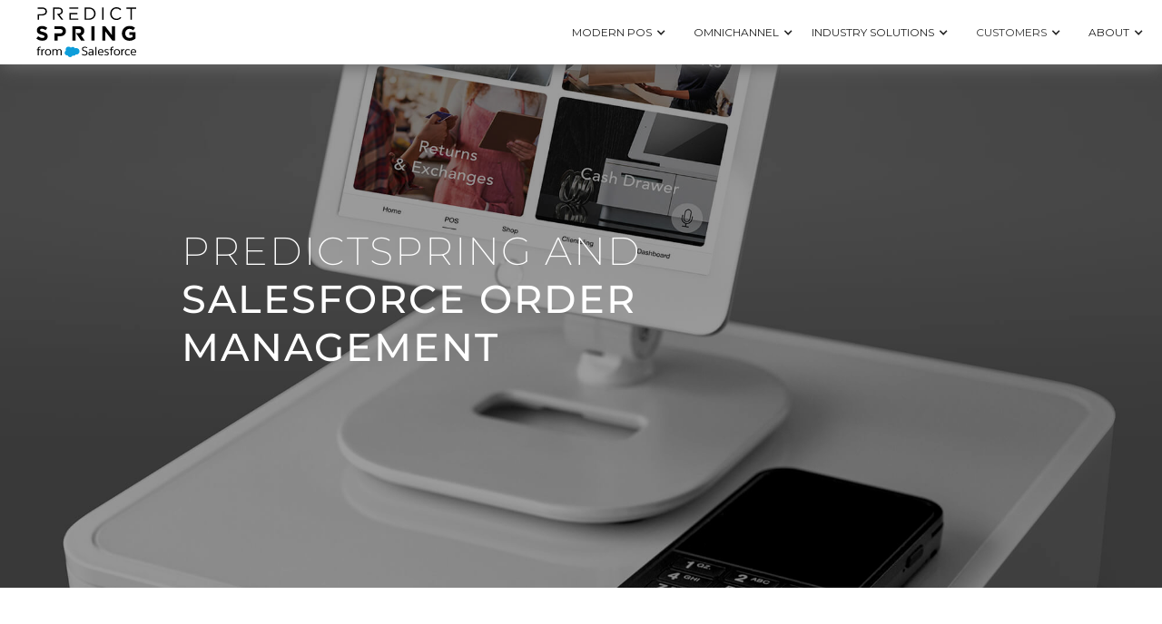

--- FILE ---
content_type: text/html
request_url: https://www.predictspring.com/predictspring-and-salesforce-order-management
body_size: 6234
content:
<!DOCTYPE html><!-- Last Published: Thu Jun 12 2025 23:37:13 GMT+0000 (Coordinated Universal Time) --><html data-wf-domain="www.predictspring.com" data-wf-page="650833e81425443b24fdb37f" data-wf-site="58b72936ffa7891d6aadab76" lang="en"><head><meta charset="utf-8"/><title>PredictSpring and Salesforce Order Management</title><meta content="PredictSpring has partnered with Salesforce to deliver lightning fast and flexible order management." name="description"/><meta content="PredictSpring and Salesforce Order Management" property="og:title"/><meta content="PredictSpring has partnered with Salesforce to deliver lightning fast and flexible order management." property="og:description"/><meta content="PredictSpring and Salesforce Order Management" property="twitter:title"/><meta content="PredictSpring has partnered with Salesforce to deliver lightning fast and flexible order management." property="twitter:description"/><meta property="og:type" content="website"/><meta content="summary_large_image" name="twitter:card"/><meta content="width=device-width, initial-scale=1" name="viewport"/><meta content="smVLJeg_n9LiviF-LAey_WAUNnhd1V7Aha9SmZixdT8" name="google-site-verification"/><link href="https://cdn.prod.website-files.com/58b72936ffa7891d6aadab76/css/predictspring.webflow.shared.d7ea5007a.min.css" rel="stylesheet" type="text/css"/><link href="https://fonts.googleapis.com" rel="preconnect"/><link href="https://fonts.gstatic.com" rel="preconnect" crossorigin="anonymous"/><script src="https://ajax.googleapis.com/ajax/libs/webfont/1.6.26/webfont.js" type="text/javascript"></script><script type="text/javascript">WebFont.load({  google: {    families: ["Montserrat:100,100italic,200,200italic,300,300italic,400,400italic,500,500italic,600,600italic,700,700italic,800,800italic,900,900italic"]  }});</script><script type="text/javascript">!function(o,c){var n=c.documentElement,t=" w-mod-";n.className+=t+"js",("ontouchstart"in o||o.DocumentTouch&&c instanceof DocumentTouch)&&(n.className+=t+"touch")}(window,document);</script><link href="https://cdn.prod.website-files.com/58b72936ffa7891d6aadab76/58cb11ce9f60dc745197adb9_ps-black%202.jpg" rel="shortcut icon" type="image/x-icon"/><link href="https://cdn.prod.website-files.com/58b72936ffa7891d6aadab76/58cb11f6b086f3b551638b7e_ps-black.jpg" rel="apple-touch-icon"/><link href="https://www.predictspring.com/predictspring-and-salesforce-order-management" rel="canonical"/><link rel="canonical" href="https://www.predictspring.com/predictspring-and-salesforce-order-management"></head><body class="psbody"><div data-collapse="medium" data-animation="default" data-duration="400" data-doc-height="1" data-easing="ease" data-easing2="ease" role="banner" class="ps18navbar w-nav"><div class="testdivtopnavhp18"><a href="/" id="Jun18-LogoHome-ButtonNavBar" class="psbrandlogoheader w-nav-brand"><img src="https://cdn.prod.website-files.com/58b72936ffa7891d6aadab76/66e33849fe6b3a9a4c931ead_predict_spring_salesforce_logo_RGB-stacked.svg" width="Auto" alt="PredictSpring-Logo" class="pslogoblacknav"/></a><nav role="navigation" class="nav-menu-3 w-nav-menu"><div data-delay="0" data-hover="true" class="nav-dropdown w-dropdown"><div class="newnavbar18 w-dropdown-toggle"><div class="w-icon-dropdown-toggle"></div><div>MODERN POS</div></div><nav class="dropdown-list-3 w-dropdown-list"><a href="/modern-pos" class="navdropdown w-dropdown-link">Modern POS</a><a href="/mpos" class="navdropdown w-dropdown-link">mPOS</a><a href="/clienteling" class="navdropdown w-dropdown-link">Clienteling</a><a href="/personalization" class="navdropdown w-dropdown-link">Personalization</a><a href="/endless-aisle" class="navdropdown w-dropdown-link">Endless Aisle</a><a href="/global" class="navdropdown w-dropdown-link">Global</a><a href="/modern-pos-analytics-and-data-insights" class="navdropdown w-dropdown-link">Analytics &amp; Data Insights</a></nav></div><div data-delay="0" data-hover="true" class="nav-dropdown w-dropdown"><div class="newnavbar18 omnichannel w-dropdown-toggle"><div class="icon w-icon-dropdown-toggle"></div><div>OMNICHANNEL</div></div><nav class="dropdown-list-3 w-dropdown-list"><a href="/retail-store-order-fulfillment" class="navdropdown w-dropdown-link">Store Fulfillment</a><a href="/bopis-instore-pickup" class="navdropdown w-dropdown-link">BOPIS</a><a href="/order-management" class="navdropdown w-dropdown-link">Order Management</a><a href="/inventory-management" class="navdropdown w-dropdown-link">Inventory Management</a><a href="/predictspring-platform" class="navdropdown w-dropdown-link">Omni Channel Platform</a></nav></div><div data-delay="0" data-hover="true" class="nav-dropdown w-dropdown"><div class="newnavbar18 w-dropdown-toggle"><div class="w-icon-dropdown-toggle"></div><div>INDUSTRY SOLUTIONS</div></div><nav class="dropdown-list-3 w-dropdown-list"><a href="/apparel-footwear-and-accessories-pos" class="navdropdown w-dropdown-link">Apparel &amp; Footwear</a><a href="/modern-pos-for-health-beauty" class="navdropdown w-dropdown-link">Health &amp; Beauty</a><a href="/a-modern-pos-for-luxury-retailers" class="navdropdown w-dropdown-link">Luxury</a><a href="/the-modern-pos-for-home-furnishings" class="navdropdown w-dropdown-link">Home Furnishings</a><a href="/the-modern-pos-for-home-decor" class="navdropdown w-dropdown-link">Home Decor</a><a href="/exceptional-experiences-with-the-winery-pos" class="navdropdown w-dropdown-link">Wineries</a><a href="/the-modern-pos-designed-for-watches-jewelry" class="navdropdown w-dropdown-link">Watches &amp; Jewelry</a><a href="/the-modern-pos-for-telcos" class="navdropdown w-dropdown-link">Telecommunications</a><a href="/the-all-in-one-beverage-and-liquor-store-pos" class="navdropdown w-dropdown-link">Beverage and Liquor</a></nav></div><div data-delay="0" data-hover="true" class="nav-dropdown w-dropdown"><div class="newnavbar18 w-dropdown-toggle"><div class="w-icon-dropdown-toggle"></div><a href="/customers" class="link-block-8 w-inline-block"><div class="text-block-9">Customers</div></a></div><nav class="dropdown-list-3 w-dropdown-list"><a href="/case-study/lovesac" class="navdropdown w-dropdown-link">Lovesac</a><a href="/case-study/bouclair" class="navdropdown w-dropdown-link">Bouclair</a><a href="/case-study/janie-and-jack" class="navdropdown w-dropdown-link">Janie and Jack</a><a href="/case-study/deciem" class="navdropdown w-dropdown-link">Deciem</a><a href="/customers" class="navdropdown w-dropdown-link">All Case Studies</a></nav></div><div data-delay="0" data-hover="true" class="nav-dropdown w-dropdown"><div class="newnavbar18 w-dropdown-toggle"><div class="w-icon-dropdown-toggle"></div><div>ABOUT</div></div><nav class="dropdown-list-3 w-dropdown-list"><a href="/about-us" class="navdropdown w-dropdown-link">Our Story</a><a href="/investors" class="navdropdown w-dropdown-link">Our Investors</a><a href="/our-values" class="navdropdown w-dropdown-link">Our Values</a><a href="/why-predictspring" class="navdropdown w-dropdown-link">Why PredictSpring</a><a href="/partners" class="navdropdown w-dropdown-link">Partners</a><a href="/press" class="navdropdown w-dropdown-link">Press</a></nav></div></nav><div class="menu-button w-nav-button"><div class="icon-2 w-icon-nav-menu"></div></div></div></div><div class="sf-om-hero"><h1 class="herotexthp18">PredictSpring and <br/><span class="textsemibold">Salesforce Order Management</span></h1></div><div class="pointofsale-s2"><div class="mpostable2 w-row"><div class="mpostcol1 noleftpadding w-clearfix w-col w-col-5"><div class="div-block-43 _50pxrightpadding"><div class="pos-section"><h2 class="h2sectiontitlehp18 noleftpadding">Faster &amp; Flexible Omni Channel Order Management</h2><div class="goldline"></div><p class="hp18paragraph">PredictSpring has partnered with Salesforce to deliver lightning fast and flexible order management. A Modern POS integrated with Salesforce Order Management empowers retailers with easier transaction flows for in-store, endless aisle or mixed cart ordering. Salesforce OMS also ensures a seamless experience for omni channel orders with simplified BOPIS fulfilment, cross channel returns and exchanges as well as ship-to-store capabilities.<br/></p><p class="hp18paragraph">Leveraging the PredictSpring Salesforce OMS adapter unlocks a new level for order fulfilment, allowing stores to fulfil orders from anywhere and provide modern retail solutions that meet customers’ evolving expectations.<br/></p></div></div></div><div class="furnishings-rightcol w-col w-col-7"><img src="https://cdn.prod.website-files.com/58b72936ffa7891d6aadab76/6127b6d10c2bf66cc89e8b31_home1.png" loading="lazy" sizes="(max-width: 479px) 87vw, (max-width: 767px) 35vw, (max-width: 991px) 43vw, 39vw" srcset="https://cdn.prod.website-files.com/58b72936ffa7891d6aadab76/6127b6d10c2bf66cc89e8b31_home1-p-500.png 500w, https://cdn.prod.website-files.com/58b72936ffa7891d6aadab76/6127b6d10c2bf66cc89e8b31_home1-p-800.png 800w, https://cdn.prod.website-files.com/58b72936ffa7891d6aadab76/6127b6d10c2bf66cc89e8b31_home1.png 1200w" alt="" class="furnishings-image-1"/></div></div></div><div class="pointofsale-s4"><div class="mpostable1 w-row"><div class="furnishings-leftimagecol w-col w-col-7"><img src="https://cdn.prod.website-files.com/58b72936ffa7891d6aadab76/5b508ced30573653b1763e14_PredictSpringKioskAppwithEndlessAisleforRetailersandBrands.jpg" alt="Home Furnishing software by PredictSpring" sizes="(max-width: 479px) 100vw, (max-width: 767px) 66vw, (max-width: 991px) 39vw, 35vw" srcset="https://cdn.prod.website-files.com/58b72936ffa7891d6aadab76/5b508ced30573653b1763e14_PredictSpringKioskAppwithEndlessAisleforRetailersandBrands-p-500.jpeg 500w, https://cdn.prod.website-files.com/58b72936ffa7891d6aadab76/5b508ced30573653b1763e14_PredictSpringKioskAppwithEndlessAisleforRetailersandBrands.jpg 593w" class="furnishings-left-image"/></div><div class="mpostcol2 w-clearfix w-col w-col-5"><div class="div-block-43-copy"><div class="pos-second-rightdiv"><h2 class="h2sectiontitlehp18 noleftpadding">Smarter Solutions</h2><div class="goldline"></div><p class="hp18paragraph">Every order is intelligently managed, whether initiated online or in-store. Salesforce Order Management gives retailers full visibility for every order purchased or fulfilled through the PredictSpring Modern POS. Organize all customer order information, fulfillment options, payments and invoices on to a single platform and benefit from real-time order tracking. This enables retailers to orchestrate faster delivery options as well as pain-free in-store fulfillment solutions.</p></div></div><div class="pos-section topbox"><h2 class="h2sectiontitlehp18 noleftpadding">Endless Aisle &amp; Mixed Cart</h2><div class="goldline"></div><p class="hp18paragraph">Salesforce OMS supports PredictSpring Endless Aisle and mixed cart modules. This means associates can tap into the online inventory and place orders on behalf of customers even when the items are unavailable in-store. Customers are not limited to one channel at a time. Instead, the entire catalog of online and store level inventory is available, with customers able to order across channels through a single swift transaction.<br/></p></div></div></div></div><div class="fittingrooms2"><div class="mpostable2 w-row"><div class="mpostcol1 noleftpadding w-clearfix w-col w-col-5"><div class="div-block-43 _50pxrightpadding"><div class="pos-section"><h2 class="h2sectiontitlehp18 noleftpadding">BOPIS &amp; Curbside Pickup</h2><div class="goldline"></div><p class="hp18paragraph">Offer convenience with multi channel order fulfilment. With Salesforce OMS integration, the Modern POS simplifies end-to-end management for all BOPIS and BORIS orders. Stores are instantly notified when a new BOPIS or curbside pickup order is placed with all relevant order information available for associates to review, allowing for a more efficient pick and pack process.<br/></p></div><div class="pos-section"><h2 class="h2sectiontitlehp18 noleftpadding">Ship To and From Store</h2><div class="goldline"></div><p class="hp18paragraph">Turn stores into warehouses to make order fulfillment more efficient with ship-to-store and ship-from-store. BOSS and BOFS modules integrated with Salesforce Order Management gives an even clearer view of order progress.<br/></p><p class="hp18paragraph">When a customer places an order online, it can be picked, packed and shipped to customers directly from store-level inventory. Alternatively, stores can fulfil orders even faster by tapping into local warehouse or distribution center inventory and ship to store for customer collection.<br/></p></div></div></div><div class="furnishings-rightcol2 w-col w-col-7"><img src="https://cdn.prod.website-files.com/58b72936ffa7891d6aadab76/5ef6067ceee6f4f711714148_PredictSpring-Furnishings-BOPIS.jpg" alt="Furniture store point of sale software" sizes="(max-width: 479px) 87vw, (max-width: 767px) 44vw, (max-width: 991px) 53vw, 48vw" srcset="https://cdn.prod.website-files.com/58b72936ffa7891d6aadab76/5ef6067ceee6f4f711714148_PredictSpring-Furnishings-BOPIS-p-500.jpeg 500w, https://cdn.prod.website-files.com/58b72936ffa7891d6aadab76/5ef6067ceee6f4f711714148_PredictSpring-Furnishings-BOPIS-p-800.jpeg 800w, https://cdn.prod.website-files.com/58b72936ffa7891d6aadab76/5ef6067ceee6f4f711714148_PredictSpring-Furnishings-BOPIS-p-1080.jpeg 1080w, https://cdn.prod.website-files.com/58b72936ffa7891d6aadab76/5ef6067ceee6f4f711714148_PredictSpring-Furnishings-BOPIS.jpg 1200w" class="modernposimage-right"/></div></div></div><div class="pointofsale-s7"><div class="mpostable1 w-row"><div class="pointofsaleimagecol w-col w-col-7"><img src="https://cdn.prod.website-files.com/58b72936ffa7891d6aadab76/5e86222b16db5446eeaddd6d_InventoryManagement_PDP_iPad.png" alt="POS - point of sale software for Home Furnishing Brands and Retailers" sizes="(max-width: 479px) 100vw, (max-width: 767px) 49vw, (max-width: 991px) 25vw, 24vw" srcset="https://cdn.prod.website-files.com/58b72936ffa7891d6aadab76/5e86222b16db5446eeaddd6d_InventoryManagement_PDP_iPad-p-500.png 500w, https://cdn.prod.website-files.com/58b72936ffa7891d6aadab76/5e86222b16db5446eeaddd6d_InventoryManagement_PDP_iPad.png 1042w" class="furnishings-left-image"/></div><div class="pointofsale-rightcol w-clearfix w-col w-col-5"><div class="div-block-43"><div class="pos-section topbox"><h2 class="h2sectiontitlehp18 noleftpadding">Inventory Management</h2><div class="goldline"></div><p class="hp18paragraph">Access, view and manage inventory across all order channels, all through a single platform. Real-time inventory data makes omni channel order fulfillment even easier with up-to-date inventory receiving and RFID features helping inventory logs remain accurate. Gain an overview of company-wide inventory levels to simplify adjustments and inventory transfers. Get the right inventory to the right place at the right time and optimize for speed as well as cost.<br/></p></div><div class="pos-section"><h2 class="h2sectiontitlehp18 noleftpadding">Omni Channel Return &amp; Exchange</h2><div class="goldline"></div><p class="hp18paragraph">Make returns and exchanges swift and painless. Integrated OMS features and improved inventory visibility means associates can process returns even faster, regardless of where the sale was made.<br/></p><p class="hp18paragraph">Associates can perform BORIS returns with zero hassle as well as regular returns and  exchanges without switching systems. Real-time analytics then feedback how many orders were picked, packed, returned or collected for easy reporting at the end of each day.<br/></p></div></div></div></div></div><div class="requestademosection"><div class="hp18requestdemodiv"><div class="requestdemodiv"></div></div></div><div class="footerhp18"><div class="footergoldseparatordiv"></div><div class="footer18div"><div class="footernewsletterdiv"><img src="https://cdn.prod.website-files.com/58b72936ffa7891d6aadab76/66e33849fe6b3a9a4c931ead_predict_spring_salesforce_logo_RGB-stacked.svg" width="205" alt="" class="footerpslogo"/><div class="privacypolicyfooter">© 2025 PredictSpring from Salesforce. All Rights Reserved. <a href="https://www.salesforce.com/company/legal/privacy/" target="_blank" class="goldlink">Privacy Information</a>. <a href="https://www.salesforce.com/form/other/privacy-request/?d=cta-footer-1" target="_blank" class="goldlink">Your Privacy Choices</a>. <a href="https://www.salesforce.com/company/legal/sfdc-website-terms-of-service/" target="_blank" class="goldlink2">Terms of Service</a>. <a href="/sitemap" class="goldlink2">Sitemap</a>.</div><div id="iconblock" class="div-block-29"><a href="https://www.linkedin.com/company/predictspring-inc/" target="_blank" class="w-inline-block"><img src="https://cdn.prod.website-files.com/58b72936ffa7891d6aadab76/5cc1c6dab926f9687c91fc4d_linkedin.png" width="40" height="40" alt="linkedin icon" id="linkedinicon" class="linkedin-icon"/></a><a href="https://www.facebook.com/Predictspring/" target="_blank" class="w-inline-block"><img src="https://cdn.prod.website-files.com/58b72936ffa7891d6aadab76/5cc1c6daf13ccef8a02df453_facebook.png" width="40" height="40" alt="facebook icon" id="facebookicon" class="facebook-icon"/></a></div></div><div class="footersitenavdiv"><div class="mdivfooterdropdowns"><div data-delay="0" data-hover="false" class="mfooterdropdowntest w-hidden-main w-hidden-medium w-hidden-small w-dropdown"><div class="dropdown-toggle w-dropdown-toggle"><div class="w-icon-dropdown-toggle"></div><div class="footertitlehp18 mob">Products</div></div><nav class="dropdown-list-2 w-dropdown-list"><a href="/modern-pos" id="MFooter-Platform" class="footeritemhp18 drowdown w-dropdown-link">Modern POS</a><a href="/mpos" id="MFooter-SAApp" class="footeritemhp18 drowdown w-dropdown-link">mPOS</a><a href="/clienteling" id="MFooter-Clienteling" class="footeritemhp18 drowdown w-dropdown-link">Clienteling</a><a href="/endless-aisle" id="MFooter-CApp" class="footeritemhp18 drowdown w-dropdown-link">Endless Aisle</a><a href="/omni-channel-platform" id="MFooter-Omnichannel" class="footeritemhp18 drowdown w-dropdown-link">Omni Channel Platform</a><a href="/the-modern-retail-pos-system" id="MFooter-FRApp" class="footeritemhp18 drowdown w-dropdown-link">Retail POS</a></nav></div><div data-delay="0" data-hover="false" class="mfooterdropdowntest w-hidden-main w-hidden-medium w-hidden-small w-dropdown"><div class="dropdown-toggle w-dropdown-toggle"><div class="w-icon-dropdown-toggle"></div><div class="footertitlehp18 mob">sOLUTIONS</div></div><nav class="dropdown-list-2 w-dropdown-list"><a href="/retail-store-order-fulfillment" id="MFooter-StoreFulfillment" class="footeritemhp18 drowdown w-dropdown-link">Store Fulfillment</a><a href="/bopis-instore-pickup" id="MFooter-BOPIS" class="footeritemhp18 drowdown w-dropdown-link">BOPIS</a><a href="/order-management" id="MFooter-OrderManagement" class="footeritemhp18 drowdown w-dropdown-link">Order Management</a><a href="/inventory-management" id="MFooter-Inventory" class="footeritemhp18 drowdown w-dropdown-link">Inventory Management</a><a href="/tap-to-pay" id="MFooter-Payments" class="footeritemhp18 drowdown w-dropdown-link">Tap to Pay</a><a href="/ai-in-retail" id="MFooter-AI" class="footeritemhp18 drowdown w-dropdown-link">Voice Search</a></nav></div><div data-delay="0" data-hover="false" class="mfooterdropdowntest w-hidden-main w-hidden-medium w-hidden-small w-dropdown"><div class="dropdown-toggle w-dropdown-toggle"><div class="w-icon-dropdown-toggle"></div><div class="footertitlehp18 mob">Industries</div></div><nav class="dropdown-list-2 w-dropdown-list"><a href="/apparel-footwear-and-accessories-pos" id="MFooter-Apparel" class="footeritemhp18 drowdown w-dropdown-link">Apparel &amp; Footwear</a><a href="/modern-pos-for-health-beauty" id="MFooter-Health-Beauty" class="footeritemhp18 drowdown w-dropdown-link">Health &amp; Beauty</a><a href="/the-modern-pos-for-home-furnishings" id="MFooter-EndlessAisle" class="footeritemhp18 drowdown w-dropdown-link">Home Furnishings</a><a href="/the-modern-pos-for-telcos" id="MFooter-Telecos" class="footeritemhp18 drowdown w-dropdown-link">Telecommunications</a><a href="/exceptional-experiences-with-the-winery-pos" id="MFooter-Wineries" class="footeritemhp18 drowdown w-dropdown-link">Wineries</a><a href="/the-modern-pos-designed-for-watches-jewelry" id="MFooter-mPOS" class="footeritemhp18 drowdown w-dropdown-link">Watches &amp; Jewelry</a></nav></div><div data-delay="0" data-hover="false" class="mfooterdropdowntest w-hidden-main w-hidden-medium w-hidden-small w-dropdown"><div class="dropdown-toggle w-dropdown-toggle"><div class="w-icon-dropdown-toggle"></div><div class="footertitlehp18 mob">COMPANY</div></div><nav class="dropdown-list-2 w-dropdown-list"><a href="/about-us" id="MFooter-About" class="footeritemhp18 drowdown w-dropdown-link">About</a><a href="/careers" id="MFooter-Careers" class="footeritemhp18 drowdown w-dropdown-link">Careers</a><a href="/demo" id="MFooter-Customers" class="footeritemhp18 drowdown w-dropdown-link">Contact Us</a><a href="/press" id="MFooter-Press" class="footeritemhp18 drowdown w-dropdown-link">Press</a><a href="/partners" id="MFooter-Events" class="footeritemhp18 drowdown w-dropdown-link">Partners</a><a href="/privacy-policy" id="MFooter-PrivacyPolicy" class="footeritemhp18 drowdown w-dropdown-link">Privacy Policy</a></nav></div></div><div class="footersitenavrow w-hidden-tiny w-row"><div class="footercolhp18 w-col w-col-3 w-col-small-6"><div class="footertitlehp18">PRODUCTS</div><a href="/modern-pos" id="Footer-SAApp" class="footeritemlink w-inline-block"><div class="footeritemhp18">Modern POS</div></a><a href="/mpos" id="Footer-mPOS" class="footeritemlink w-inline-block"><div class="footeritemhp18">mPOS</div></a><a href="/clienteling" id="Footer-Clienteling" class="footeritemlink w-inline-block"><div class="footeritemhp18">Clienteling</div></a><a href="/endless-aisle" id="Footer-EndlessAisle" class="footeritemlink w-inline-block"><div class="footeritemhp18">Endless Aisle</div></a><a href="/predictspring-platform" id="Footer-Omnichannel" class="footeritemlink w-inline-block"><div class="footeritemhp18">Omni Channel Platform</div></a><a href="/the-modern-retail-pos-system" id="Footer-ModernPOS" class="footeritemlink w-inline-block"><div class="footeritemhp18">Retail POS</div></a></div><div class="footercolhp18 w-col w-col-3 w-col-small-6"><div class="footertitlehp18">SOLUTIONS</div><a href="/retail-store-order-fulfillment" id="Footer-StoreFulfillment" class="footeritemlink w-inline-block"><div class="footeritemhp18">Store Fulfillment</div></a><a href="/bopis-instore-pickup" id="Footer-ROICal" class="footeritemlink w-inline-block"><div class="footeritemhp18">BOPIS</div></a><a href="/order-management" id="Footer-Order-Management" class="footeritemlink w-inline-block"><div class="footeritemhp18">Order Management</div></a><a href="/inventory-management" id="Footer-Inventory" class="footeritemlink w-inline-block"><div class="footeritemhp18">Inventory Management</div></a><a href="/tap-to-pay" id="Footer-Payments" class="footeritemlink w-inline-block"><div class="footeritemhp18">Tap to Pay</div></a><a href="/ai-in-retail" id="Footer-Personalization" class="footeritemlink w-inline-block"><div class="footeritemhp18">Voice Search</div></a></div><div class="footercolhp18 w-col w-col-3 w-col-small-6"><div class="footertitlehp18">INDUSTRIES</div><a href="/apparel-footwear-and-accessories-pos" id="Footer-Apparel" class="footeritemlink w-inline-block"><div class="footeritemhp18">Apparel &amp; Footwear</div></a><a href="/modern-pos-for-health-beauty" id="Footer-Health" class="footeritemlink w-inline-block"><div class="footeritemhp18">Health &amp; Beauty</div></a><a href="/the-modern-pos-for-home-furnishings" id="Footer-Furnishings" class="footeritemlink w-inline-block"><div class="footeritemhp18">Home Furnishings</div></a><a href="/the-modern-pos-for-telcos" id="Footer-Telecoms" class="footeritemlink w-inline-block"><div class="footeritemhp18">Telecommunications</div></a><a href="/exceptional-experiences-with-the-winery-pos" id="Footer-Wineries" class="footeritemlink w-inline-block"><div class="footeritemhp18">Wineries</div></a><a href="/the-modern-pos-designed-for-watches-jewelry" id="Footer-Watches" class="footeritemlink w-inline-block"><div class="footeritemhp18">Watches &amp; Jewelry</div></a></div><div class="footercolhp18 w-col w-col-3 w-col-small-6"><div class="footertitlehp18">COMPANY</div><a href="/about-us" id="Footer-About" class="footeritemlink w-inline-block"><div class="footeritemhp18">About</div></a><a href="/investors" id="Footer-About" class="footeritemlink w-inline-block"><div class="footeritemhp18">Investors</div></a><a href="/press" id="Footer-Consumers" class="footeritemlink w-inline-block"><div class="footeritemhp18">Press</div></a><a href="/partners" id="Footer-StoreWhitepaper" class="footeritemlink w-inline-block"><div class="footeritemhp18">Partners</div></a></div></div></div></div></div><script src="https://d3e54v103j8qbb.cloudfront.net/js/jquery-3.5.1.min.dc5e7f18c8.js?site=58b72936ffa7891d6aadab76" type="text/javascript" integrity="sha256-9/aliU8dGd2tb6OSsuzixeV4y/faTqgFtohetphbbj0=" crossorigin="anonymous"></script><script src="https://cdn.prod.website-files.com/58b72936ffa7891d6aadab76/js/webflow.schunk.36b8fb49256177c8.js" type="text/javascript"></script><script src="https://cdn.prod.website-files.com/58b72936ffa7891d6aadab76/js/webflow.schunk.c7d3e80210c85a89.js" type="text/javascript"></script><script src="https://cdn.prod.website-files.com/58b72936ffa7891d6aadab76/js/webflow.26ea01d4.adfb0c81c6a6467f.js" type="text/javascript"></script></body></html>

--- FILE ---
content_type: text/css
request_url: https://cdn.prod.website-files.com/58b72936ffa7891d6aadab76/css/predictspring.webflow.shared.d7ea5007a.min.css
body_size: 42005
content:
html{-webkit-text-size-adjust:100%;-ms-text-size-adjust:100%;font-family:sans-serif}body{margin:0}article,aside,details,figcaption,figure,footer,header,hgroup,main,menu,nav,section,summary{display:block}audio,canvas,progress,video{vertical-align:baseline;display:inline-block}audio:not([controls]){height:0;display:none}[hidden],template{display:none}a{background-color:#0000}a:active,a:hover{outline:0}abbr[title]{border-bottom:1px dotted}b,strong{font-weight:700}dfn{font-style:italic}h1{margin:.67em 0;font-size:2em}mark{color:#000;background:#ff0}small{font-size:80%}sub,sup{vertical-align:baseline;font-size:75%;line-height:0;position:relative}sup{top:-.5em}sub{bottom:-.25em}img{border:0}svg:not(:root){overflow:hidden}hr{box-sizing:content-box;height:0}pre{overflow:auto}code,kbd,pre,samp{font-family:monospace;font-size:1em}button,input,optgroup,select,textarea{color:inherit;font:inherit;margin:0}button{overflow:visible}button,select{text-transform:none}button,html input[type=button],input[type=reset]{-webkit-appearance:button;cursor:pointer}button[disabled],html input[disabled]{cursor:default}button::-moz-focus-inner,input::-moz-focus-inner{border:0;padding:0}input{line-height:normal}input[type=checkbox],input[type=radio]{box-sizing:border-box;padding:0}input[type=number]::-webkit-inner-spin-button,input[type=number]::-webkit-outer-spin-button{height:auto}input[type=search]{-webkit-appearance:none}input[type=search]::-webkit-search-cancel-button,input[type=search]::-webkit-search-decoration{-webkit-appearance:none}legend{border:0;padding:0}textarea{overflow:auto}optgroup{font-weight:700}table{border-collapse:collapse;border-spacing:0}td,th{padding:0}@font-face{font-family:webflow-icons;src:url([data-uri])format("truetype");font-weight:400;font-style:normal}[class^=w-icon-],[class*=\ w-icon-]{speak:none;font-variant:normal;text-transform:none;-webkit-font-smoothing:antialiased;-moz-osx-font-smoothing:grayscale;font-style:normal;font-weight:400;line-height:1;font-family:webflow-icons!important}.w-icon-slider-right:before{content:""}.w-icon-slider-left:before{content:""}.w-icon-nav-menu:before{content:""}.w-icon-arrow-down:before,.w-icon-dropdown-toggle:before{content:""}.w-icon-file-upload-remove:before{content:""}.w-icon-file-upload-icon:before{content:""}*{box-sizing:border-box}html{height:100%}body{color:#333;background-color:#fff;min-height:100%;margin:0;font-family:Arial,sans-serif;font-size:14px;line-height:20px}img{vertical-align:middle;max-width:100%;display:inline-block}html.w-mod-touch *{background-attachment:scroll!important}.w-block{display:block}.w-inline-block{max-width:100%;display:inline-block}.w-clearfix:before,.w-clearfix:after{content:" ";grid-area:1/1/2/2;display:table}.w-clearfix:after{clear:both}.w-hidden{display:none}.w-button{color:#fff;line-height:inherit;cursor:pointer;background-color:#3898ec;border:0;border-radius:0;padding:9px 15px;text-decoration:none;display:inline-block}input.w-button{-webkit-appearance:button}html[data-w-dynpage] [data-w-cloak]{color:#0000!important}.w-code-block{margin:unset}pre.w-code-block code{all:inherit}.w-optimization{display:contents}.w-webflow-badge,.w-webflow-badge>img{box-sizing:unset;width:unset;height:unset;max-height:unset;max-width:unset;min-height:unset;min-width:unset;margin:unset;padding:unset;float:unset;clear:unset;border:unset;border-radius:unset;background:unset;background-image:unset;background-position:unset;background-size:unset;background-repeat:unset;background-origin:unset;background-clip:unset;background-attachment:unset;background-color:unset;box-shadow:unset;transform:unset;direction:unset;font-family:unset;font-weight:unset;color:unset;font-size:unset;line-height:unset;font-style:unset;font-variant:unset;text-align:unset;letter-spacing:unset;-webkit-text-decoration:unset;text-decoration:unset;text-indent:unset;text-transform:unset;list-style-type:unset;text-shadow:unset;vertical-align:unset;cursor:unset;white-space:unset;word-break:unset;word-spacing:unset;word-wrap:unset;transition:unset}.w-webflow-badge{white-space:nowrap;cursor:pointer;box-shadow:0 0 0 1px #0000001a,0 1px 3px #0000001a;visibility:visible!important;opacity:1!important;z-index:2147483647!important;color:#aaadb0!important;overflow:unset!important;background-color:#fff!important;border-radius:3px!important;width:auto!important;height:auto!important;margin:0!important;padding:6px!important;font-size:12px!important;line-height:14px!important;text-decoration:none!important;display:inline-block!important;position:fixed!important;inset:auto 12px 12px auto!important;transform:none!important}.w-webflow-badge>img{position:unset;visibility:unset!important;opacity:1!important;vertical-align:middle!important;display:inline-block!important}h1,h2,h3,h4,h5,h6{margin-bottom:10px;font-weight:700}h1{margin-top:20px;font-size:38px;line-height:44px}h2{margin-top:20px;font-size:32px;line-height:36px}h3{margin-top:20px;font-size:24px;line-height:30px}h4{margin-top:10px;font-size:18px;line-height:24px}h5{margin-top:10px;font-size:14px;line-height:20px}h6{margin-top:10px;font-size:12px;line-height:18px}p{margin-top:0;margin-bottom:10px}blockquote{border-left:5px solid #e2e2e2;margin:0 0 10px;padding:10px 20px;font-size:18px;line-height:22px}figure{margin:0 0 10px}figcaption{text-align:center;margin-top:5px}ul,ol{margin-top:0;margin-bottom:10px;padding-left:40px}.w-list-unstyled{padding-left:0;list-style:none}.w-embed:before,.w-embed:after{content:" ";grid-area:1/1/2/2;display:table}.w-embed:after{clear:both}.w-video{width:100%;padding:0;position:relative}.w-video iframe,.w-video object,.w-video embed{border:none;width:100%;height:100%;position:absolute;top:0;left:0}fieldset{border:0;margin:0;padding:0}button,[type=button],[type=reset]{cursor:pointer;-webkit-appearance:button;border:0}.w-form{margin:0 0 15px}.w-form-done{text-align:center;background-color:#ddd;padding:20px;display:none}.w-form-fail{background-color:#ffdede;margin-top:10px;padding:10px;display:none}label{margin-bottom:5px;font-weight:700;display:block}.w-input,.w-select{color:#333;vertical-align:middle;background-color:#fff;border:1px solid #ccc;width:100%;height:38px;margin-bottom:10px;padding:8px 12px;font-size:14px;line-height:1.42857;display:block}.w-input::placeholder,.w-select::placeholder{color:#999}.w-input:focus,.w-select:focus{border-color:#3898ec;outline:0}.w-input[disabled],.w-select[disabled],.w-input[readonly],.w-select[readonly],fieldset[disabled] .w-input,fieldset[disabled] .w-select{cursor:not-allowed}.w-input[disabled]:not(.w-input-disabled),.w-select[disabled]:not(.w-input-disabled),.w-input[readonly],.w-select[readonly],fieldset[disabled]:not(.w-input-disabled) .w-input,fieldset[disabled]:not(.w-input-disabled) .w-select{background-color:#eee}textarea.w-input,textarea.w-select{height:auto}.w-select{background-color:#f3f3f3}.w-select[multiple]{height:auto}.w-form-label{cursor:pointer;margin-bottom:0;font-weight:400;display:inline-block}.w-radio{margin-bottom:5px;padding-left:20px;display:block}.w-radio:before,.w-radio:after{content:" ";grid-area:1/1/2/2;display:table}.w-radio:after{clear:both}.w-radio-input{float:left;margin:3px 0 0 -20px;line-height:normal}.w-file-upload{margin-bottom:10px;display:block}.w-file-upload-input{opacity:0;z-index:-100;width:.1px;height:.1px;position:absolute;overflow:hidden}.w-file-upload-default,.w-file-upload-uploading,.w-file-upload-success{color:#333;display:inline-block}.w-file-upload-error{margin-top:10px;display:block}.w-file-upload-default.w-hidden,.w-file-upload-uploading.w-hidden,.w-file-upload-error.w-hidden,.w-file-upload-success.w-hidden{display:none}.w-file-upload-uploading-btn{cursor:pointer;background-color:#fafafa;border:1px solid #ccc;margin:0;padding:8px 12px;font-size:14px;font-weight:400;display:flex}.w-file-upload-file{background-color:#fafafa;border:1px solid #ccc;flex-grow:1;justify-content:space-between;margin:0;padding:8px 9px 8px 11px;display:flex}.w-file-upload-file-name{font-size:14px;font-weight:400;display:block}.w-file-remove-link{cursor:pointer;width:auto;height:auto;margin-top:3px;margin-left:10px;padding:3px;display:block}.w-icon-file-upload-remove{margin:auto;font-size:10px}.w-file-upload-error-msg{color:#ea384c;padding:2px 0;display:inline-block}.w-file-upload-info{padding:0 12px;line-height:38px;display:inline-block}.w-file-upload-label{cursor:pointer;background-color:#fafafa;border:1px solid #ccc;margin:0;padding:8px 12px;font-size:14px;font-weight:400;display:inline-block}.w-icon-file-upload-icon,.w-icon-file-upload-uploading{width:20px;margin-right:8px;display:inline-block}.w-icon-file-upload-uploading{height:20px}.w-container{max-width:940px;margin-left:auto;margin-right:auto}.w-container:before,.w-container:after{content:" ";grid-area:1/1/2/2;display:table}.w-container:after{clear:both}.w-container .w-row{margin-left:-10px;margin-right:-10px}.w-row:before,.w-row:after{content:" ";grid-area:1/1/2/2;display:table}.w-row:after{clear:both}.w-row .w-row{margin-left:0;margin-right:0}.w-col{float:left;width:100%;min-height:1px;padding-left:10px;padding-right:10px;position:relative}.w-col .w-col{padding-left:0;padding-right:0}.w-col-1{width:8.33333%}.w-col-2{width:16.6667%}.w-col-3{width:25%}.w-col-4{width:33.3333%}.w-col-5{width:41.6667%}.w-col-6{width:50%}.w-col-7{width:58.3333%}.w-col-8{width:66.6667%}.w-col-9{width:75%}.w-col-10{width:83.3333%}.w-col-11{width:91.6667%}.w-col-12{width:100%}.w-hidden-main{display:none!important}@media screen and (max-width:991px){.w-container{max-width:728px}.w-hidden-main{display:inherit!important}.w-hidden-medium{display:none!important}.w-col-medium-1{width:8.33333%}.w-col-medium-2{width:16.6667%}.w-col-medium-3{width:25%}.w-col-medium-4{width:33.3333%}.w-col-medium-5{width:41.6667%}.w-col-medium-6{width:50%}.w-col-medium-7{width:58.3333%}.w-col-medium-8{width:66.6667%}.w-col-medium-9{width:75%}.w-col-medium-10{width:83.3333%}.w-col-medium-11{width:91.6667%}.w-col-medium-12{width:100%}.w-col-stack{width:100%;left:auto;right:auto}}@media screen and (max-width:767px){.w-hidden-main,.w-hidden-medium{display:inherit!important}.w-hidden-small{display:none!important}.w-row,.w-container .w-row{margin-left:0;margin-right:0}.w-col{width:100%;left:auto;right:auto}.w-col-small-1{width:8.33333%}.w-col-small-2{width:16.6667%}.w-col-small-3{width:25%}.w-col-small-4{width:33.3333%}.w-col-small-5{width:41.6667%}.w-col-small-6{width:50%}.w-col-small-7{width:58.3333%}.w-col-small-8{width:66.6667%}.w-col-small-9{width:75%}.w-col-small-10{width:83.3333%}.w-col-small-11{width:91.6667%}.w-col-small-12{width:100%}}@media screen and (max-width:479px){.w-container{max-width:none}.w-hidden-main,.w-hidden-medium,.w-hidden-small{display:inherit!important}.w-hidden-tiny{display:none!important}.w-col{width:100%}.w-col-tiny-1{width:8.33333%}.w-col-tiny-2{width:16.6667%}.w-col-tiny-3{width:25%}.w-col-tiny-4{width:33.3333%}.w-col-tiny-5{width:41.6667%}.w-col-tiny-6{width:50%}.w-col-tiny-7{width:58.3333%}.w-col-tiny-8{width:66.6667%}.w-col-tiny-9{width:75%}.w-col-tiny-10{width:83.3333%}.w-col-tiny-11{width:91.6667%}.w-col-tiny-12{width:100%}}.w-widget{position:relative}.w-widget-map{width:100%;height:400px}.w-widget-map label{width:auto;display:inline}.w-widget-map img{max-width:inherit}.w-widget-map .gm-style-iw{text-align:center}.w-widget-map .gm-style-iw>button{display:none!important}.w-widget-twitter{overflow:hidden}.w-widget-twitter-count-shim{vertical-align:top;text-align:center;background:#fff;border:1px solid #758696;border-radius:3px;width:28px;height:20px;display:inline-block;position:relative}.w-widget-twitter-count-shim *{pointer-events:none;-webkit-user-select:none;user-select:none}.w-widget-twitter-count-shim .w-widget-twitter-count-inner{text-align:center;color:#999;font-family:serif;font-size:15px;line-height:12px;position:relative}.w-widget-twitter-count-shim .w-widget-twitter-count-clear{display:block;position:relative}.w-widget-twitter-count-shim.w--large{width:36px;height:28px}.w-widget-twitter-count-shim.w--large .w-widget-twitter-count-inner{font-size:18px;line-height:18px}.w-widget-twitter-count-shim:not(.w--vertical){margin-left:5px;margin-right:8px}.w-widget-twitter-count-shim:not(.w--vertical).w--large{margin-left:6px}.w-widget-twitter-count-shim:not(.w--vertical):before,.w-widget-twitter-count-shim:not(.w--vertical):after{content:" ";pointer-events:none;border:solid #0000;width:0;height:0;position:absolute;top:50%;left:0}.w-widget-twitter-count-shim:not(.w--vertical):before{border-width:4px;border-color:#75869600 #5d6c7b #75869600 #75869600;margin-top:-4px;margin-left:-9px}.w-widget-twitter-count-shim:not(.w--vertical).w--large:before{border-width:5px;margin-top:-5px;margin-left:-10px}.w-widget-twitter-count-shim:not(.w--vertical):after{border-width:4px;border-color:#fff0 #fff #fff0 #fff0;margin-top:-4px;margin-left:-8px}.w-widget-twitter-count-shim:not(.w--vertical).w--large:after{border-width:5px;margin-top:-5px;margin-left:-9px}.w-widget-twitter-count-shim.w--vertical{width:61px;height:33px;margin-bottom:8px}.w-widget-twitter-count-shim.w--vertical:before,.w-widget-twitter-count-shim.w--vertical:after{content:" ";pointer-events:none;border:solid #0000;width:0;height:0;position:absolute;top:100%;left:50%}.w-widget-twitter-count-shim.w--vertical:before{border-width:5px;border-color:#5d6c7b #75869600 #75869600;margin-left:-5px}.w-widget-twitter-count-shim.w--vertical:after{border-width:4px;border-color:#fff #fff0 #fff0;margin-left:-4px}.w-widget-twitter-count-shim.w--vertical .w-widget-twitter-count-inner{font-size:18px;line-height:22px}.w-widget-twitter-count-shim.w--vertical.w--large{width:76px}.w-background-video{color:#fff;height:500px;position:relative;overflow:hidden}.w-background-video>video{object-fit:cover;z-index:-100;background-position:50%;background-size:cover;width:100%;height:100%;margin:auto;position:absolute;inset:-100%}.w-background-video>video::-webkit-media-controls-start-playback-button{-webkit-appearance:none;display:none!important}.w-background-video--control{background-color:#0000;padding:0;position:absolute;bottom:1em;right:1em}.w-background-video--control>[hidden]{display:none!important}.w-slider{text-align:center;clear:both;-webkit-tap-highlight-color:#0000;tap-highlight-color:#0000;background:#ddd;height:300px;position:relative}.w-slider-mask{z-index:1;white-space:nowrap;height:100%;display:block;position:relative;left:0;right:0;overflow:hidden}.w-slide{vertical-align:top;white-space:normal;text-align:left;width:100%;height:100%;display:inline-block;position:relative}.w-slider-nav{z-index:2;text-align:center;-webkit-tap-highlight-color:#0000;tap-highlight-color:#0000;height:40px;margin:auto;padding-top:10px;position:absolute;inset:auto 0 0}.w-slider-nav.w-round>div{border-radius:100%}.w-slider-nav.w-num>div{font-size:inherit;line-height:inherit;width:auto;height:auto;padding:.2em .5em}.w-slider-nav.w-shadow>div{box-shadow:0 0 3px #3336}.w-slider-nav-invert{color:#fff}.w-slider-nav-invert>div{background-color:#2226}.w-slider-nav-invert>div.w-active{background-color:#222}.w-slider-dot{cursor:pointer;background-color:#fff6;width:1em;height:1em;margin:0 3px .5em;transition:background-color .1s,color .1s;display:inline-block;position:relative}.w-slider-dot.w-active{background-color:#fff}.w-slider-dot:focus{outline:none;box-shadow:0 0 0 2px #fff}.w-slider-dot:focus.w-active{box-shadow:none}.w-slider-arrow-left,.w-slider-arrow-right{cursor:pointer;color:#fff;-webkit-tap-highlight-color:#0000;tap-highlight-color:#0000;-webkit-user-select:none;user-select:none;width:80px;margin:auto;font-size:40px;position:absolute;inset:0;overflow:hidden}.w-slider-arrow-left [class^=w-icon-],.w-slider-arrow-right [class^=w-icon-],.w-slider-arrow-left [class*=\ w-icon-],.w-slider-arrow-right [class*=\ w-icon-]{position:absolute}.w-slider-arrow-left:focus,.w-slider-arrow-right:focus{outline:0}.w-slider-arrow-left{z-index:3;right:auto}.w-slider-arrow-right{z-index:4;left:auto}.w-icon-slider-left,.w-icon-slider-right{width:1em;height:1em;margin:auto;inset:0}.w-slider-aria-label{clip:rect(0 0 0 0);border:0;width:1px;height:1px;margin:-1px;padding:0;position:absolute;overflow:hidden}.w-slider-force-show{display:block!important}.w-dropdown{text-align:left;z-index:900;margin-left:auto;margin-right:auto;display:inline-block;position:relative}.w-dropdown-btn,.w-dropdown-toggle,.w-dropdown-link{vertical-align:top;color:#222;text-align:left;white-space:nowrap;margin-left:auto;margin-right:auto;padding:20px;text-decoration:none;position:relative}.w-dropdown-toggle{-webkit-user-select:none;user-select:none;cursor:pointer;padding-right:40px;display:inline-block}.w-dropdown-toggle:focus{outline:0}.w-icon-dropdown-toggle{width:1em;height:1em;margin:auto 20px auto auto;position:absolute;top:0;bottom:0;right:0}.w-dropdown-list{background:#ddd;min-width:100%;display:none;position:absolute}.w-dropdown-list.w--open{display:block}.w-dropdown-link{color:#222;padding:10px 20px;display:block}.w-dropdown-link.w--current{color:#0082f3}.w-dropdown-link:focus{outline:0}@media screen and (max-width:767px){.w-nav-brand{padding-left:10px}}.w-lightbox-backdrop{cursor:auto;letter-spacing:normal;text-indent:0;text-shadow:none;text-transform:none;visibility:visible;white-space:normal;word-break:normal;word-spacing:normal;word-wrap:normal;color:#fff;text-align:center;z-index:2000;opacity:0;-webkit-user-select:none;-moz-user-select:none;-webkit-tap-highlight-color:transparent;background:#000000e6;outline:0;font-family:Helvetica Neue,Helvetica,Ubuntu,Segoe UI,Verdana,sans-serif;font-size:17px;font-style:normal;font-weight:300;line-height:1.2;list-style:disc;position:fixed;inset:0;-webkit-transform:translate(0)}.w-lightbox-backdrop,.w-lightbox-container{-webkit-overflow-scrolling:touch;height:100%;overflow:auto}.w-lightbox-content{height:100vh;position:relative;overflow:hidden}.w-lightbox-view{opacity:0;width:100vw;height:100vh;position:absolute}.w-lightbox-view:before{content:"";height:100vh}.w-lightbox-group,.w-lightbox-group .w-lightbox-view,.w-lightbox-group .w-lightbox-view:before{height:86vh}.w-lightbox-frame,.w-lightbox-view:before{vertical-align:middle;display:inline-block}.w-lightbox-figure{margin:0;position:relative}.w-lightbox-group .w-lightbox-figure{cursor:pointer}.w-lightbox-img{width:auto;max-width:none;height:auto}.w-lightbox-image{float:none;max-width:100vw;max-height:100vh;display:block}.w-lightbox-group .w-lightbox-image{max-height:86vh}.w-lightbox-caption{text-align:left;text-overflow:ellipsis;white-space:nowrap;background:#0006;padding:.5em 1em;position:absolute;bottom:0;left:0;right:0;overflow:hidden}.w-lightbox-embed{width:100%;height:100%;position:absolute;inset:0}.w-lightbox-control{cursor:pointer;background-position:50%;background-repeat:no-repeat;background-size:24px;width:4em;transition:all .3s;position:absolute;top:0}.w-lightbox-left{background-image:url([data-uri]);display:none;bottom:0;left:0}.w-lightbox-right{background-image:url([data-uri]);display:none;bottom:0;right:0}.w-lightbox-close{background-image:url([data-uri]);background-size:18px;height:2.6em;right:0}.w-lightbox-strip{white-space:nowrap;padding:0 1vh;line-height:0;position:absolute;bottom:0;left:0;right:0;overflow:auto hidden}.w-lightbox-item{box-sizing:content-box;cursor:pointer;width:10vh;padding:2vh 1vh;display:inline-block;-webkit-transform:translate(0,0)}.w-lightbox-active{opacity:.3}.w-lightbox-thumbnail{background:#222;height:10vh;position:relative;overflow:hidden}.w-lightbox-thumbnail-image{position:absolute;top:0;left:0}.w-lightbox-thumbnail .w-lightbox-tall{width:100%;top:50%;transform:translateY(-50%)}.w-lightbox-thumbnail .w-lightbox-wide{height:100%;left:50%;transform:translate(-50%)}.w-lightbox-spinner{box-sizing:border-box;border:5px solid #0006;border-radius:50%;width:40px;height:40px;margin-top:-20px;margin-left:-20px;animation:.8s linear infinite spin;position:absolute;top:50%;left:50%}.w-lightbox-spinner:after{content:"";border:3px solid #0000;border-bottom-color:#fff;border-radius:50%;position:absolute;inset:-4px}.w-lightbox-hide{display:none}.w-lightbox-noscroll{overflow:hidden}@media (min-width:768px){.w-lightbox-content{height:96vh;margin-top:2vh}.w-lightbox-view,.w-lightbox-view:before{height:96vh}.w-lightbox-group,.w-lightbox-group .w-lightbox-view,.w-lightbox-group .w-lightbox-view:before{height:84vh}.w-lightbox-image{max-width:96vw;max-height:96vh}.w-lightbox-group .w-lightbox-image{max-width:82.3vw;max-height:84vh}.w-lightbox-left,.w-lightbox-right{opacity:.5;display:block}.w-lightbox-close{opacity:.8}.w-lightbox-control:hover{opacity:1}}.w-lightbox-inactive,.w-lightbox-inactive:hover{opacity:0}.w-richtext:before,.w-richtext:after{content:" ";grid-area:1/1/2/2;display:table}.w-richtext:after{clear:both}.w-richtext[contenteditable=true]:before,.w-richtext[contenteditable=true]:after{white-space:initial}.w-richtext ol,.w-richtext ul{overflow:hidden}.w-richtext .w-richtext-figure-selected.w-richtext-figure-type-video div:after,.w-richtext .w-richtext-figure-selected[data-rt-type=video] div:after,.w-richtext .w-richtext-figure-selected.w-richtext-figure-type-image div,.w-richtext .w-richtext-figure-selected[data-rt-type=image] div{outline:2px solid #2895f7}.w-richtext figure.w-richtext-figure-type-video>div:after,.w-richtext figure[data-rt-type=video]>div:after{content:"";display:none;position:absolute;inset:0}.w-richtext figure{max-width:60%;position:relative}.w-richtext figure>div:before{cursor:default!important}.w-richtext figure img{width:100%}.w-richtext figure figcaption.w-richtext-figcaption-placeholder{opacity:.6}.w-richtext figure div{color:#0000;font-size:0}.w-richtext figure.w-richtext-figure-type-image,.w-richtext figure[data-rt-type=image]{display:table}.w-richtext figure.w-richtext-figure-type-image>div,.w-richtext figure[data-rt-type=image]>div{display:inline-block}.w-richtext figure.w-richtext-figure-type-image>figcaption,.w-richtext figure[data-rt-type=image]>figcaption{caption-side:bottom;display:table-caption}.w-richtext figure.w-richtext-figure-type-video,.w-richtext figure[data-rt-type=video]{width:60%;height:0}.w-richtext figure.w-richtext-figure-type-video iframe,.w-richtext figure[data-rt-type=video] iframe{width:100%;height:100%;position:absolute;top:0;left:0}.w-richtext figure.w-richtext-figure-type-video>div,.w-richtext figure[data-rt-type=video]>div{width:100%}.w-richtext figure.w-richtext-align-center{clear:both;margin-left:auto;margin-right:auto}.w-richtext figure.w-richtext-align-center.w-richtext-figure-type-image>div,.w-richtext figure.w-richtext-align-center[data-rt-type=image]>div{max-width:100%}.w-richtext figure.w-richtext-align-normal{clear:both}.w-richtext figure.w-richtext-align-fullwidth{text-align:center;clear:both;width:100%;max-width:100%;margin-left:auto;margin-right:auto;display:block}.w-richtext figure.w-richtext-align-fullwidth>div{padding-bottom:inherit;display:inline-block}.w-richtext figure.w-richtext-align-fullwidth>figcaption{display:block}.w-richtext figure.w-richtext-align-floatleft{float:left;clear:none;margin-right:15px}.w-richtext figure.w-richtext-align-floatright{float:right;clear:none;margin-left:15px}.w-nav{z-index:1000;background:#ddd;position:relative}.w-nav:before,.w-nav:after{content:" ";grid-area:1/1/2/2;display:table}.w-nav:after{clear:both}.w-nav-brand{float:left;color:#333;text-decoration:none;position:relative}.w-nav-link{vertical-align:top;color:#222;text-align:left;margin-left:auto;margin-right:auto;padding:20px;text-decoration:none;display:inline-block;position:relative}.w-nav-link.w--current{color:#0082f3}.w-nav-menu{float:right;position:relative}[data-nav-menu-open]{text-align:center;background:#c8c8c8;min-width:200px;position:absolute;top:100%;left:0;right:0;overflow:visible;display:block!important}.w--nav-link-open{display:block;position:relative}.w-nav-overlay{width:100%;display:none;position:absolute;top:100%;left:0;right:0;overflow:hidden}.w-nav-overlay [data-nav-menu-open]{top:0}.w-nav[data-animation=over-left] .w-nav-overlay{width:auto}.w-nav[data-animation=over-left] .w-nav-overlay,.w-nav[data-animation=over-left] [data-nav-menu-open]{z-index:1;top:0;right:auto}.w-nav[data-animation=over-right] .w-nav-overlay{width:auto}.w-nav[data-animation=over-right] .w-nav-overlay,.w-nav[data-animation=over-right] [data-nav-menu-open]{z-index:1;top:0;left:auto}.w-nav-button{float:right;cursor:pointer;-webkit-tap-highlight-color:#0000;tap-highlight-color:#0000;-webkit-user-select:none;user-select:none;padding:18px;font-size:24px;display:none;position:relative}.w-nav-button:focus{outline:0}.w-nav-button.w--open{color:#fff;background-color:#c8c8c8}.w-nav[data-collapse=all] .w-nav-menu{display:none}.w-nav[data-collapse=all] .w-nav-button,.w--nav-dropdown-open,.w--nav-dropdown-toggle-open{display:block}.w--nav-dropdown-list-open{position:static}@media screen and (max-width:991px){.w-nav[data-collapse=medium] .w-nav-menu{display:none}.w-nav[data-collapse=medium] .w-nav-button{display:block}}@media screen and (max-width:767px){.w-nav[data-collapse=small] .w-nav-menu{display:none}.w-nav[data-collapse=small] .w-nav-button{display:block}.w-nav-brand{padding-left:10px}}@media screen and (max-width:479px){.w-nav[data-collapse=tiny] .w-nav-menu{display:none}.w-nav[data-collapse=tiny] .w-nav-button{display:block}}.w-tabs{position:relative}.w-tabs:before,.w-tabs:after{content:" ";grid-area:1/1/2/2;display:table}.w-tabs:after{clear:both}.w-tab-menu{position:relative}.w-tab-link{vertical-align:top;text-align:left;cursor:pointer;color:#222;background-color:#ddd;padding:9px 30px;text-decoration:none;display:inline-block;position:relative}.w-tab-link.w--current{background-color:#c8c8c8}.w-tab-link:focus{outline:0}.w-tab-content{display:block;position:relative;overflow:hidden}.w-tab-pane{display:none;position:relative}.w--tab-active{display:block}@media screen and (max-width:479px){.w-tab-link{display:block}}.w-ix-emptyfix:after{content:""}@keyframes spin{0%{transform:rotate(0)}to{transform:rotate(360deg)}}.w-dyn-empty{background-color:#ddd;padding:10px}.w-dyn-hide,.w-dyn-bind-empty,.w-condition-invisible{display:none!important}.wf-layout-layout{display:grid}@font-face{font-family:Montserrat font;src:url(https://cdn.prod.website-files.com/58b72936ffa7891d6aadab76/65379d18ba7724d5160dc15b_montserrat-v26-latin-700.woff2)format("woff2");font-weight:700;font-style:normal;font-display:swap}@font-face{font-family:Montserrat font;src:url(https://cdn.prod.website-files.com/58b72936ffa7891d6aadab76/65379d182be775bdd08a001b_montserrat-v26-latin-900.woff2)format("woff2");font-weight:900;font-style:normal;font-display:swap}@font-face{font-family:Montserrat font;src:url(https://cdn.prod.website-files.com/58b72936ffa7891d6aadab76/65379d18db30783372a2c0b5_montserrat-v26-latin-500.woff2)format("woff2");font-weight:500;font-style:normal;font-display:swap}@font-face{font-family:Montserrat font;src:url(https://cdn.prod.website-files.com/58b72936ffa7891d6aadab76/65379d189f143ec19d8ccb82_montserrat-v26-latin-300.woff2)format("woff2");font-weight:300;font-style:normal;font-display:swap}@font-face{font-family:Montserrat font;src:url(https://cdn.prod.website-files.com/58b72936ffa7891d6aadab76/65379d18ebd896705416271b_montserrat-v26-latin-200.woff2)format("woff2");font-weight:200;font-style:normal;font-display:swap}@font-face{font-family:Montserrat font;src:url(https://cdn.prod.website-files.com/58b72936ffa7891d6aadab76/65379d18ebd896705416271e_montserrat-v26-latin-600.woff2)format("woff2");font-weight:600;font-style:normal;font-display:swap}@font-face{font-family:Montserrat font;src:url(https://cdn.prod.website-files.com/58b72936ffa7891d6aadab76/65379d18e0c79ab0ceed359f_montserrat-v26-latin-800.woff2)format("woff2");font-weight:800;font-style:normal;font-display:swap}@font-face{font-family:Montserrat font;src:url(https://cdn.prod.website-files.com/58b72936ffa7891d6aadab76/65379d18e0c79ab0ceed358c_montserrat-v26-latin-100.woff2)format("woff2");font-weight:100;font-style:normal;font-display:swap}@font-face{font-family:Montserrat font;src:url(https://cdn.prod.website-files.com/58b72936ffa7891d6aadab76/65379d180e3ce3036b15f5eb_montserrat-v26-latin-regular.woff2)format("woff2");font-weight:400;font-style:normal;font-display:swap}:root{--peru:#b68751;--white:white;--relume-library-lite--rl-white:white;--relume-library-lite--rl-black:black;--black:black;--deep-sky-blue:#3face5;--3898ec:#3898ec;--white-smoke:#f7f7f7;--alley-component-library--blue--800:#6478f7;--alley-component-library--blue--900:#5167f6;--alley-component-library--blue--700:#7788f8;--alley-component-library--blue--100:#eceefe;--alley-component-library--gray--900:#131316;--alley-component-library--gray--700:#383942;--alley-component-library--gray--100:#b2b3bd;--alley-component-library--gray--800:#26272c;--alley-component-library--neutral--black:black;--alley-component-library--orange--900:#f69351}.w-checkbox{margin-bottom:5px;padding-left:20px;display:block}.w-checkbox:before{content:" ";grid-area:1/1/2/2;display:table}.w-checkbox:after{content:" ";clear:both;grid-area:1/1/2/2;display:table}.w-checkbox-input{float:left;margin:4px 0 0 -20px;line-height:normal}.w-checkbox-input--inputType-custom{border:1px solid #ccc;border-radius:2px;width:12px;height:12px}.w-checkbox-input--inputType-custom.w--redirected-checked{background-color:#3898ec;background-image:url(https://d3e54v103j8qbb.cloudfront.net/static/custom-checkbox-checkmark.589d534424.svg);background-position:50%;background-repeat:no-repeat;background-size:cover;border-color:#3898ec}.w-checkbox-input--inputType-custom.w--redirected-focus{box-shadow:0 0 3px 1px #3898ec}.w-layout-grid{grid-row-gap:16px;grid-column-gap:16px;grid-template-rows:auto auto;grid-template-columns:1fr 1fr;grid-auto-columns:1fr;display:grid}.w-backgroundvideo-backgroundvideoplaypausebutton:focus-visible{outline-offset:2px;border-radius:50%;outline:2px solid #3b79c3}body{color:#333;font-family:Montserrat font,sans-serif;font-size:14px;line-height:20px}h1{margin-top:20px;margin-bottom:10px;font-family:Montserrat font,sans-serif;font-size:38px;font-weight:700;line-height:44px}h2{margin-top:20px;margin-bottom:10px;font-size:32px;font-weight:700;line-height:36px}h3{margin-top:20px;margin-bottom:10px;font-size:20px;font-weight:600;line-height:26px}h4{margin-top:10px;margin-bottom:10px;font-size:18px;font-weight:700;line-height:24px}h5{margin-top:10px;margin-bottom:10px;font-size:14px;font-weight:700;line-height:20px}h6{margin-top:10px;margin-bottom:10px;font-size:12px;font-weight:700;line-height:18px}p{margin-bottom:10px}a{color:#000;text-decoration:underline}ul{margin-top:0;margin-bottom:10px;padding-left:20px}blockquote{border-left:5px solid #e2e2e2;margin-bottom:10px;padding:10px 20px;font-size:18px;line-height:22px}.topnav{background-color:#0000;flex-direction:column;justify-content:center;width:100%;height:110px;font-family:Montserrat,sans-serif;display:flex;position:absolute}.navlink{color:#fff;margin-top:auto;margin-bottom:auto;padding-left:0;padding-right:25px;font-family:Montserrat,sans-serif;font-size:1.1vw;font-weight:400}.navlink.w--current{color:#fff;border-width:2px;border-bottom-style:solid;border-bottom-color:#fff;margin-left:20px;margin-right:25px;padding-left:0;padding-right:0}.pslogoimage{width:20vw;margin:auto;display:block}.pssection{width:90%;margin-left:auto;margin-right:auto}.pssection.psbottomfooter{color:#fff;background-image:url(https://cdn.prod.website-files.com/58b72936ffa7891d6aadab76/58c1b3282351ec0002e4443e_footer-bg-gradient.jpg);background-position:0;background-repeat:no-repeat;background-size:cover;height:22vw;display:block}.pssection.pshowitworkssection{background-image:none;height:20vw;font-family:Montserrat,sans-serif}.pssection.storesection2{background-image:url(https://cdn.prod.website-files.com/58b72936ffa7891d6aadab76/59e6477da0e0210001c57e30_kiosk.jpg);background-position:50%;background-repeat:no-repeat;background-size:cover;height:69vw}.pssection.privacypolicysection{background-image:linear-gradient(#333,#333);height:33vw}.pssection.privacypolicaysection2{flex-direction:column;justify-content:center;align-items:center;height:auto;display:block}.pssection.predictspringproductsection{height:auto;padding-top:40px;padding-bottom:40px}.pssection.retailinsightspostherosection{background-image:url(https://d3e54v103j8qbb.cloudfront.net/img/background-image.svg);background-position:50%;background-size:cover;height:40vw}.pssection.retailinsightsmainsection{justify-content:center;align-items:flex-start;padding-top:50px;padding-bottom:50px;display:flex}.pssection.retailstoreapps3{justify-content:space-between;align-items:center;height:auto;margin-top:60px;margin-bottom:80px;display:flex}.pssection.retailstoreapps5{justify-content:space-between;align-items:center;height:auto;display:flex}.pssection.adyensection4,.pssection.applepays3{padding-top:30px;padding-bottom:30px}.pssection.retailinsightsarticlessection-copy{height:auto;padding-top:75px;padding-bottom:50px}.psbrandlogo{width:20vw;min-height:100%;margin-top:auto;margin-bottom:auto;display:flex;position:absolute}.psbrandlogo.w--current{width:20vw;min-height:100%}.navmenu{flex-wrap:nowrap;justify-content:space-between;align-items:center;width:74%;margin-top:auto;margin-bottom:auto;margin-right:auto;display:flex;position:absolute;top:0;bottom:0;right:0}.container{height:100%;padding-top:50px;padding-bottom:50px;position:relative}.psmenucontainer{height:100%;margin-left:5%;margin-right:5%;position:relative}.pscontainer{flex-direction:column;justify-content:center;height:100%;margin-left:5%;margin-right:5%;display:block;position:static}.pscontainer.psbottomcontainer{padding-top:5%}.pscontainer.contactsection2container{position:static}.pscontainer.privacypolicytextcontainer{flex-direction:column;justify-content:center;align-items:center;display:block}.pscontainer.hpshowcasesection{flex-direction:column;justify-content:center;display:flex}.pscontainer.paypalcontainer4{flex-direction:column;justify-content:center;align-items:center;display:flex}.pscontainer.retailinsightsarticlescontainer{align-items:center;padding-top:30px;padding-bottom:30px;display:flex}.psbody{color:#000;margin-top:0;font-family:Montserrat font,sans-serif}.pssubtitlecenter{text-align:center;font-size:3vw;line-height:4vw}.pssubtitlecenter.appsection1title{letter-spacing:-.1vw}.pscentertextdiv{text-align:center;position:static}.pscentertextdiv.pspaddingtop3vw.appsection3topdiv{top:0;left:0;right:0}.pscentertextdiv.careertitletextdiv{flex-direction:column;justify-content:center;align-items:center;height:100%;display:flex}.psdescriptiontitleblack{letter-spacing:.4vw;text-transform:none;margin-top:2vw;margin-bottom:2vw;font-size:1.5vw;font-weight:700;line-height:30px;display:inline-block}.psbuttongray{color:#9a9a9a;letter-spacing:.2vw;text-transform:uppercase;background-color:#0000;border:1px solid #9a9a9a;margin-top:10px;margin-bottom:10px;padding:1vw 2vw;font-size:1vw;font-weight:700;line-height:1vw}.psbuttongray.partnerssection2bottombutton{margin-top:3vw;margin-bottom:3vw;padding:2vw 9vw;font-weight:500}.psbuttongray.partnerssection2bottombutton.pspartnerenquiries_ga_tracking{color:#fff;letter-spacing:2px;background-color:#be925b;border-color:#be925b;border-radius:15px;margin-top:10px;margin-bottom:10px;padding:5px 20px;font-size:12px;font-weight:400;line-height:14px}.psbottomlogo{width:17vw}.bottomtext{letter-spacing:1px;font-size:1vw;font-weight:400;line-height:1.5vw;text-decoration:none}.bottomtext.bottomtitle{text-transform:uppercase;margin-top:0;margin-bottom:15px;font-size:.8vw}.bottomlink{color:#fff;border-style:none;text-decoration:none;display:block}.bottomlink.bottomlinkinsights{display:none}.bottomlink.bottomlinkpartners{display:block}.pssubtitlegray{color:#9a9a9a;font-size:3vw;font-weight:300;line-height:4vw;display:inline-block}.pssubtitlegray.psmarginbottom2vw.howitworkstext{padding-right:6vw;font-size:2.5vw;line-height:3vw}.psmarginbottom2vw{margin-bottom:2vw}.psmarginbottom3vw{margin-bottom:3vw}.psdivcontentmiddle{flex-direction:column;justify-content:center;height:100%;display:flex}.psdivcontentmiddle.storesection2centerdiv{height:20vw}.psbuttomblue{color:#0091e0;letter-spacing:.2vw;text-transform:uppercase;background-color:#0000;border:1px solid #0091e0;border-radius:.5vw;padding:1vw 2vw;font-size:1.25vw;font-weight:500;line-height:3vw}.psbuttomblue.pspaddingleftright5vw{padding-left:5vw;padding-right:5vw}.psbuttomblue.pspaddingleftright5vw.contactsubmitbutton{margin-top:2vw}.psheight100per{height:100%}.psdescriptiontitlewhite{color:#fff;letter-spacing:.4vw;font-size:1.5vw;font-weight:600;line-height:2vw}.psdescriptionwhite{color:#fff;font-size:1.5vw;line-height:2vw}.psdescriptionwhite.footernewslettercopy{margin-top:10px;margin-bottom:10px;font-size:1.2vw}.pspaddingtop3vw{padding-top:3vw}.pssubtitleblack{align-self:stretch;margin-bottom:2vw;font-size:2.9vw;line-height:3.5vw}.pssubtitleblack.storesection1title{margin-top:0;font-size:2.8vw}.pssubtitleblack.contacttitle{letter-spacing:.5vw;font-size:2.5vw;font-weight:300}.psdescriptiontitlegraythin{color:#535151c4;font-size:1.8vw;line-height:2.5vw}.psdivhiddenwhenphone{height:0;display:block}.psinput{border-style:none none solid;border-bottom-width:1px;border-bottom-color:#ccc;padding-left:0;font-size:1.2vw;line-height:2vw}.psinput.pscontactinput{width:100%;height:3vw;margin-bottom:2vw;padding-right:0}.psinput.pscontactinput.pstextarea{border-top:1px solid #ccc;border-left:1px solid #ccc;border-right:1px solid #ccc;height:8vw;margin-top:4vw;padding-top:1vw;padding-left:1.2vw;padding-right:2vw}.psbottom-links{display:block}.psbuttonwhite{color:#fff;letter-spacing:.2vw;background-color:#0000;border:1px solid #fff;border-radius:.2vw;padding:1vw 2vw;font-size:1.2vw;line-height:2vw;display:inline-block}.psbuttonwhite.newsletter{float:none;text-transform:uppercase;margin-left:10px;padding:1vw 2vw;font-size:1vw;font-weight:600;line-height:1.5vw;display:inline-block}.psbuttonwhite.newsletter.psbtnsubscribe_ga_tracking{padding-left:1.5vw;padding-right:1.5vw;font-size:.9vw;font-weight:500;line-height:1vw}.psmbottomnav{text-align:center;background-color:#000;flex-direction:row;justify-content:center;align-items:stretch;width:100%;height:23vw;display:flex}.psmbottomlogo{margin:auto}.psdivhiddenwhendesktop{display:none}.storesection1desc{margin-top:2vw;font-size:1.7vw;font-weight:400;line-height:2.1vw}.utility-page-wrap{background-color:#333;justify-content:center;align-items:center;width:100vw;max-width:100%;height:100vh;max-height:100%;display:flex}.utility-page-content{color:#fff;text-align:center;flex-direction:column;width:50%;font-family:Montserrat,sans-serif;display:flex}.privacypolicytitle{color:#fff;letter-spacing:0;font-size:5vw;font-weight:300;line-height:5vw}.privacypolicytextdiv{flex-direction:column;justify-content:flex-start;align-items:center;padding-top:3vw;display:flex}.privacypolicysectiontitle{font-size:2vw;font-weight:300;line-height:3vw}.privacypolicysectiontext{text-indent:0;padding-top:1vw;padding-bottom:3vw;font-size:1.25vw;font-weight:300;line-height:2vw}.privacypolicysectiontext.nobottompadding{padding-bottom:1vw}.important-text-3,.important-text-4,.important-text-5{font-size:1vw}.footernewslettercopy{font-weight:400;line-height:40px}.text-field{color:#fff;border-style:none;width:30vw;font-size:1vw;display:inline-block}.text-field.newsletteremailfield{text-align:left;text-transform:none;background-color:#6ac1eeb5;flex:0 auto;width:20vw;height:7vh;margin-bottom:0;padding-top:1vw;padding-bottom:1vw;padding-left:18px;font-size:1vw;font-weight:400}.text-field.newsletteremailfield::placeholder{color:#fff}.form-block{flex-flow:wrap;justify-content:flex-start;align-items:stretch;display:flex}.form{align-items:center;display:flex}.text-block-4{font-size:1vw}.success-message{background-color:#bdbdbd29}.error-message{background-color:#fda7a7;flex:none}.text-block-5{font-size:1vw}.psbuttonnavbar{border-radius:5px}.psbuttonnavbar.contact{color:#fff;font-size:1.2vw}.psbuttonnavbar.contact.psbuttonnavbarcontact_ga_tracking{background-color:#3898ec;margin-top:11px;margin-bottom:11px;padding-top:9px;font-size:1.1vw;position:relative}.showcaserow{margin-top:20px}.showcasecolumn{flex-direction:column;justify-content:center;align-items:center;height:40vw;display:flex}.showcasecontainer{background-color:#fff;border:1px #0000;border-radius:5px;flex-direction:column;justify-content:flex-start;align-items:center;height:100%;padding-left:0;display:flex;box-shadow:2px 2px 14px #9a9a9a61}.showcasecontainer:hover{transform:translateY(-3px)}.showcaseimage{border-style:none;border-color:#0000;border-top-left-radius:5px;border-top-right-radius:5px;width:100%;height:40%}.showcasesectionname{margin-top:1vw;margin-bottom:0;font-size:1.3vw;line-height:2vw}.showcasesectiondescription{text-align:center;width:85%;font-size:1vw;line-height:1.5vw}.showcasesectionlink{color:#3898ec;text-transform:uppercase;margin-bottom:1vw;font-size:1vw;line-height:2vw;text-decoration:none}.showcasesectiontextdiv{flex-flow:column;flex:0 auto;justify-content:space-between;align-items:center;width:100%;height:55%;padding-left:10px;padding-right:10px;display:flex}.showcasedivcontainer{width:280px;height:450px}.psh2titleextralightblack{font-size:2.4vw;font-weight:200;line-height:3vw}.psh2titleextralightblack.centeredtitle{text-align:center}.psh2titleextralightblack.fontsize2vw{margin-top:0;margin-bottom:0;font-size:2vw}.psparagraphnormalgrey{color:gray;text-align:left;font-size:1.1vw;font-weight:400;line-height:1.6vw;text-decoration:none}.leftnav{flex-direction:row;justify-content:space-between;align-items:center;display:flex}.psh1titlemediumwhite{color:#fff;letter-spacing:-.5px;font-size:3.5vw;font-weight:500;line-height:4vw}.psparagraphnormalwhitelinknostyling{color:#fff}.bold-text-2{margin-bottom:2vw}.netsuitebenefitstable{text-align:left;flex-flow:row;justify-content:center;align-items:stretch;width:90%;margin-left:auto;margin-right:auto;padding-top:30px;padding-bottom:30px;display:flex}.netsuitebenefit{flex-direction:column;justify-content:flex-start;align-items:center;padding-left:0%;padding-right:0%;display:flex}.netsuitebenefit.hide{display:none}.socialmediablockfooter{justify-content:flex-start;align-items:center;width:100%;display:flex}.socialmediaicon{max-width:100%;max-height:50%;margin-top:10px;margin-right:0%}.column-30,.column-31{height:50%}.socialsectionfooterdiv{width:100%;height:80%}.socialmedialinkblock{height:100%;margin-right:5%}.landingpagetextblock{width:90%;margin-top:20px;margin-bottom:20px;padding-right:0}.retailinsightsfeatureddivblock{flex-direction:column;justify-content:flex-end;align-items:center;height:7vw;padding-bottom:10px;display:flex}.insightsthumbnailwrapper{color:#000;flex-direction:column;justify-content:flex-start;padding-top:5px;padding-bottom:5px;text-decoration:none;display:flex}.insightsthumbnailwrapper.w--current{max-height:100%}.retailinsightstitlearticleh3{color:#333;font-size:20px;font-weight:500;line-height:25px;text-decoration:none}.retailinsightstitlearticleh3:hover,.retailinsightstitlearticleh3:active{text-decoration:none}.retailinsightscategoryh4{text-transform:uppercase;font-size:15px;font-weight:300;line-height:25px}.retailinsightsthumbnails{border-top:1px solid #0000;border-radius:10px}.collection-item{margin-bottom:20px;padding-left:15px;padding-right:15px}.psinsightsrichtextblock{text-decoration:none}.psinsightsrichtextblock h2{font-size:1.8vw;font-weight:400;line-height:2.8vw}.psinsightsrichtextblock p{font-size:14px;line-height:20px}.psinsightsrichtextblock h4{font-size:1.3vw;font-weight:500;line-height:1.9vw}.psinsightsrichtextblock blockquote{font-size:1.2vw;font-weight:400;line-height:2vw}.psinsightsrichtextblock a{color:#333}.psinsightsrichtextblock a:hover{text-decoration:underline}.psinsightsrichtextblock h1{font-size:2.5vw;font-weight:400;line-height:3.5vw}.psinsightsrichtextblock h3{font-size:1.5vw;font-weight:400;line-height:2.5vw}.psinsightsrichtextblock h5{color:gray;font-size:1.2vw;font-weight:400;line-height:2vw}.psinsightsrichtextblock h6{text-transform:none;font-size:1.2vw;font-weight:600;line-height:2vw}.psparagraphdarkgrey{font-size:1.1vw;line-height:2vw}.psparagraphdarkgrey.centeredtext{text-align:center}.psparagraphdarkgrey.centeredtext.fontsize09vw{font-size:.9vw}.psparagraphdarkgrey.centeredtext.fontsize09vw.lineheight17vw{line-height:1.7vw}.scclinkpartnerimage{align-self:flex-start;max-width:250px}.column-32{display:block}.privacypolicylist{font-size:1.25vw;font-weight:300;line-height:2vw}.psretailtechproductdiv{justify-content:center;align-items:stretch;width:100%;margin-top:20px;margin-bottom:80px;padding-bottom:0;display:flex}.productcarddiv{border:0 solid #0000;border-radius:5px;width:22vw;height:30vw;margin-left:40px;margin-right:40px;box-shadow:2px 0 4px #77767640}.imageproductcarddiv{border:0 #0000;border-top-left-radius:5px;border-top-right-radius:5px;justify-content:center;width:100%;height:50%;display:flex}.imageproductcarddiv.darkgrey{background-color:#646468;border:1px solid #0000;border-radius:5px 5px 0 0;flex-direction:column;justify-content:center;align-items:center;display:flex}.imageproductcarddiv.gold{background-color:#cfb68b;border:0 solid #cfb68b;border-top-left-radius:5px;border-top-right-radius:5px;justify-content:center;padding-top:20px;padding-bottom:20px;display:flex}.productappimage{max-height:100%}.textproductcarddiv{background-color:#fff;border:1px solid #0000;border-bottom-right-radius:5px;border-bottom-left-radius:5px;flex-direction:column;justify-content:center;align-items:center;width:100%;height:50%;display:flex}.producttitle{font-size:1.5vw;font-weight:600;line-height:2.5vw}.producttitle.centeredtext{text-align:center;margin-top:10px;font-size:1.3vw}.storetechbenefitdivleft{flex-direction:column;justify-content:center;width:100%;height:100%;margin-left:5%;display:flex}.storetechbenefitdivleft._5pctpaddingright{margin-right:5%}.imagerightalignnomargin{flex:0 auto;width:50%;max-width:90%;max-height:90%;margin-left:auto;margin-right:auto;display:block}.image-15{max-width:50%;max-height:90%}.aboutpss1{background-image:linear-gradient(#00000080,#00000080),url(https://cdn.prod.website-files.com/58b72936ffa7891d6aadab76/5b33aba59fe4354ef3f8cb15_AboutPredictSpringHeroImage.jpg);background-position:0 0,50%;background-repeat:repeat,no-repeat;background-size:auto,cover;background-attachment:scroll,scroll;flex-wrap:wrap;align-items:center;width:100vw;height:35vh;display:flex}.aboutpss3{width:100vw;height:auto;padding-top:40px;padding-left:5%;padding-right:5%}.aboutusdivs3{background-image:url(https://cdn.prod.website-files.com/58b72936ffa7891d6aadab76/5b2a3097e36632676828dc68_about_us%403x.png);background-position:0 0;background-repeat:no-repeat;background-size:40%;max-width:1400px;height:100%;margin-left:auto;margin-right:auto;padding-top:50px;padding-bottom:50px}.aboutpstextdiv{float:right;background-color:#fff;border:1px solid #fff;border-radius:10px;width:65%;height:auto;padding:40px 70px;overflow:visible;box-shadow:0 0 40px #bfbcbc}.aboutpstextparagraph{margin-top:30px}.aboutpstitle{color:#be925b;font-size:30px}.aboutpss5{flex-flow:column;justify-content:flex-start;align-items:center;width:100vw;padding:40px 80px;display:flex}.aboutpsh2titles{text-align:left;font-size:30px}.aboutpsh2titles.centeredtitle{text-align:center}.psexecteamdiv{grid-column-gap:24px;grid-row-gap:24px;grid-template-rows:auto;grid-template-columns:1fr 1fr 1fr;grid-auto-columns:1fr;width:100%;max-width:1140px;padding-top:30px;padding-bottom:30px;display:grid}.psexecprofile{flex-direction:column;justify-content:center;align-items:center;width:100%;display:flex}.aboutpss6{background-color:#fafafa;width:100vw;padding-top:40px;padding-bottom:40px}.psofficesdiv{flex-flow:column;justify-content:flex-start;align-items:center;padding-left:80px;padding-right:80px;display:flex}.sfofficediv{z-index:0;float:left;background-image:url(https://cdn.prod.website-files.com/58b72936ffa7891d6aadab76/5b23ae8b6f08f7fecfe872ea_AboutPredictSpringSFOOffice.png);background-position:100% 100%;background-repeat:no-repeat;background-size:auto 95%;width:55%;height:45vh;position:relative}.officeaddressdiv{background-color:#fff;border:1px solid #fff;border-radius:10px;width:500px;padding:0 38px 38px 40px;box-shadow:1px 1px 3px #000}.officeaddressdiv.pink{z-index:1;background-color:#f6dfdf;border-color:#f6dfdf;width:350px;padding:0 16px 16px 40px;position:absolute;left:9px;box-shadow:0 0 40px #bfbcbc}.officeaddressdiv.grey{z-index:3;background-color:#f4f4f4;border-color:#f4f4f4;width:350px;padding-top:0;padding-bottom:16px;padding-right:16px;position:absolute;bottom:17px;left:-195px;right:0;box-shadow:0 0 40px #bfbcbc}.officeaddressdiv.green{z-index:6;background-color:#ddeee1;border-color:#ddeee1;width:350px;padding-bottom:16px;padding-right:16px;position:relative;bottom:-99px;left:300px;box-shadow:0 0 40px #bfbcbc}.officeaddressdiv.blue{background-color:#c9e7e8;border-color:#c9e7e8;width:350px;padding-bottom:16px;padding-right:16px;position:relative;bottom:-349px;right:238px;box-shadow:0 0 40px #bfbcbc}.aboutpsh3titles{text-transform:uppercase;margin-top:10px;font-size:18px}.aboutpstextcaps{text-transform:uppercase}.aboutpstextcaps.centered{text-align:center;text-transform:uppercase}.nycofficediv{z-index:2;float:right;background-image:url(https://cdn.prod.website-files.com/58b72936ffa7891d6aadab76/5b23ae8b13f80eee8b731151_AboutPredictSpringNYCOffice.png);background-position:100% 100%;background-repeat:no-repeat;background-size:90%;width:45%;height:70vh;position:relative}.ldnofficediv{float:left;background-image:url(https://cdn.prod.website-files.com/58b72936ffa7891d6aadab76/5b23ae8b932c87730f2b530e_AboutPredictSpringLDNOffice.png);background-position:0;background-repeat:no-repeat;background-size:auto 95%;width:58%;height:45vh;position:static}.aboutpsofficesubtitle{text-align:center;font-size:20px;line-height:40px}.ps18navbar{background-color:#fff;flex-direction:column;font-family:Montserrat,sans-serif;display:block;position:fixed;top:0;left:0;right:0;box-shadow:3px 3px 17px #696969}.testdivtopnavhp18{justify-content:space-between;align-items:stretch;padding-left:40px;display:flex}.psbrandlogoheader{align-items:center;max-width:110px;margin-top:8px;margin-bottom:8px;display:flex;top:0;left:0}.nav-menu-3{justify-content:center;align-items:stretch;display:flex;position:static;top:0;right:0}.newnavbar18{justify-content:flex-start;align-items:center;height:100%;padding-left:10px;padding-right:36px;font-size:12px;line-height:20px;transition:all .45s cubic-bezier(.608,.019,.25,1);display:flex}.newnavbar18:hover{color:var(--peru);background-color:#fafafa}.newnavbar18.w--current{color:#b68751}.newnavbar18.w--open{background-color:#fafafa}.newnavbar18.omnichannel{padding-right:26px}.specialctanavbar{background-color:var(--peru);color:#fff;justify-content:center;align-items:center;padding-right:20px;font-size:12px;line-height:20px;display:flex;position:static;top:0;right:0}.specialctanavbar.w--current{color:#fff}.buttonhp18{color:#fff;text-transform:uppercase;background-color:#b68751;border-style:none;border-radius:30px;margin-top:20px;margin-bottom:0;margin-left:0;padding:5px 20px;font-size:13px;font-weight:400;line-height:15px;text-decoration:none}.buttonhp18:hover{background-color:#000}.buttonhp18._20pxleftpadding{margin-left:20px}.buttonhp18._20pxleftpadding.notoppadding:hover{background-color:#000}.buttonhp18.bigtext{font-size:12px;font-weight:400;line-height:14px}.buttonhp18.new-btn-size{padding:16px 36px}.buttonhp18.careers-btn{border-radius:2px;padding:16px 48px}.buttonhp18.notopmargin{margin-top:0}.buttonhp18.bottom-padding{margin-bottom:20px}.buttonhp18.bigger{padding:14px 20px;font-size:16px}.textsemibold{font-weight:500}.goldunderline{border-bottom:5px solid #b68751}.herotexthp18{color:#fff;text-align:left;letter-spacing:2px;text-transform:uppercase;width:55%;margin-left:200px;font-size:43px;font-weight:200;line-height:53px;display:block;position:static}.herotexthp18._50pctheight{margin-top:150px;margin-left:150px}.herotexthp18._50pctheight.notoppadding{margin-top:10px}.herotexthp18.psh1black{color:#000}.herotexthp18.careersh1,.herotexthp18.no-left-margin{margin-left:0}.herotexthp18.slimmer{max-width:500px}.h2sectiontitlehp18{margin-left:150px;font-size:30px;font-weight:500;line-height:40px}.h2sectiontitlehp18._20pctwidth{width:20%;margin-left:200px}.h2sectiontitlehp18._40pctwidth{width:40%;font-weight:500}.h2sectiontitlehp18._40pctwidth._20pctwidth{font-weight:600}.h2sectiontitlehp18._40pctwidth._20pctwidth.halfscreen{width:30%;margin-left:40%;font-weight:500}.h2sectiontitlehp18.noleftpadding{text-align:left;flex:0 auto;align-self:auto;margin-top:0;margin-left:0;font-weight:500;display:block}.h2sectiontitlehp18.noleftpadding.centeredtext{font-family:Montserrat,sans-serif}.h2sectiontitlehp18.noleftpadding.centeredtext.shoptalk-24{color:#5c090a;margin-bottom:20px;font-size:26px}.h2sectiontitlehp18.whitetext{color:#fff}.h2sectiontitlehp18.whitetext.noleftpadding{font-weight:500}.h2sectiontitlehp18.whitetext.noleftpadding._30padding.centeredtext{font-family:Montserrat font,sans-serif;line-height:30px}.h2sectiontitlehp18.centeredtext{text-align:center}.h2sectiontitlehp18.noleftpadding-2{margin-left:0}.h2sectiontitlehp18.h2nopadding{text-align:left;flex:0 auto;align-self:auto;margin-left:0;font-weight:500;display:block}.h2sectiontitlehp18.h2nopadding.middle-align{text-align:center}.flotingipadappimage{z-index:3;position:absolute;top:-9%;bottom:0;left:75%}.flotingipadappimage.moreright{z-index:3;top:-9%;bottom:0;left:66%}.flotingipadappimage.moreright.smaller{max-width:80%;top:-9%;bottom:0;left:70%}.flotingipadappimage.moreright.smaller.mpos{max-width:100%}.flotingipadappimage.moreright.clienteling{margin-top:43px;margin-left:48px;left:74%}.hp18linktab{color:#9b9b9b;background-color:#fff;border-style:none;border-left-width:0;border-left-color:#0000;border-radius:10px;margin-right:10px;font-family:Montserrat,sans-serif;box-shadow:0 0 40px #bfbcbc}.hp18linktab.w--current{color:#000;background-color:#fff;border-top-left-radius:10px;border-bottom-left-radius:10px;font-family:Montserrat,sans-serif;font-weight:600}.hp18linktab._10bottommargin{box-shadow:0 0 40px #bfbcbc}.hp18linktab._10bottommargin.w--current{border-style:none;border-top-left-radius:10px;border-bottom-left-radius:10px;box-shadow:0 0 40px #bfbcbc}.paragraphhp18{padding-right:5%;font-size:15px;line-height:22px}.paragraphhp18._50width{color:#333;width:75%}.paragraphhp18.centeredtext{text-align:center;width:55%;margin:30px auto;padding-top:0;padding-bottom:0;padding-right:0%}.paragraphhp18.centeredtext.no-margin{margin-top:0;margin-bottom:0}.paragraphhp18.events-p{max-width:960px;margin-bottom:40px;padding-right:0%}.associatetabwhitecardhp18{z-index:1;background-color:#fff;border-style:none;border-color:#0000;border-radius:10px;width:425px;height:auto;margin-top:60px;margin-bottom:10px;margin-left:0;padding:30px;position:relative;overflow:visible;box-shadow:0 0 40px #bfbcbc}.associatetabwhitecardhp18.consumerappindent{z-index:1;width:425px;margin-left:20%;padding:30px;position:relative;overflow:visible}.h3titlehp18{text-transform:none;font-size:26px;font-weight:600;line-height:35px}.h3titlehp18._50width{font-weight:500;line-height:35px}.h3titlehp18.ailapage{width:60%;margin-bottom:5px;font-weight:500}.s3hp18div{justify-content:center;align-items:flex-start;width:100%;height:auto;margin-right:0;padding-top:20px;padding-bottom:40px;padding-left:150px;display:block;overflow:visible}.hp18storeappssection3{background-image:url(https://cdn.prod.website-files.com/58b72936ffa7891d6aadab76/5b4ddfdf8ebe675f2df8386a_PredictSpringStoreTechnologyApp.jpg);background-position:100% 0;background-repeat:no-repeat;background-size:55%;width:100vw;height:auto;margin-top:60px;padding-top:0;padding-bottom:20px}.tabs-content-2{overflow:visible}.centeredmediumtexthp18{text-align:center;font-size:1.1vw;font-weight:600;line-height:1.7vw}.centeredmediumtexthp18.whitetext{color:#fff;font-size:18px;font-weight:500;line-height:20px}.hp18consumerappsection4{width:100vw;height:auto;padding-top:20px;padding-bottom:60px;overflow:visible}.s4hp18div{background-image:url(https://cdn.prod.website-files.com/58b72936ffa7891d6aadab76/5b2a16c602c5c64e4cc38021_test.png);background-position:100% 0;background-repeat:no-repeat;background-size:auto;justify-content:center;align-items:flex-start;width:100%;height:80%;margin-right:0;padding-top:20px;padding-left:200px;display:block;overflow:visible}.s4hp18div.testright{background-image:url(https://cdn.prod.website-files.com/58b72936ffa7891d6aadab76/5b4de0028ebe67a2def83886_PredictSpringNativeMobileAppsforConsumers.jpg);background-position:0 0;background-size:45%;height:auto;padding-bottom:40px;padding-left:40%}.uspcardtextdiv{flex-direction:column;justify-content:center;align-items:center;height:60%;padding-left:10px;padding-right:10px;display:flex}.centeredsmalltexthp18{text-align:center;width:100%;margin-top:10px;font-size:11px;line-height:14px}.centeredsmalltexthp18.notoppadding{margin-top:0;text-decoration:none}.centeredsmalltexthp18.whitetext{color:#fff;font-size:15px;font-weight:100;line-height:20px}.uspicon{max-width:30%;margin-bottom:20px}.hp18uspdiv{background-image:linear-gradient(#ffffff80,#ffffff80),url(https://cdn.prod.website-files.com/58b72936ffa7891d6aadab76/5b2a17d66677a5a178f86038_HP18BackgroundStoreImage.jpg);background-position:0 0,50% 0;background-repeat:repeat,no-repeat;background-size:auto,cover;background-attachment:scroll,fixed;flex-direction:column;justify-content:center;align-items:flex-start;margin-top:20px;margin-bottom:20px;padding-top:50px;padding-bottom:50px;display:flex}.hp18uspdiv.centeredcontent{align-items:center}.hp18uspdiv.centeredcontent.solidgradientbackground{background-image:linear-gradient(#00000080,#00000080),url(https://cdn.prod.website-files.com/58b72936ffa7891d6aadab76/5b4ddb91d521cc45f4a38741_PredictSpringScaleYourCommerceFasterBackground.jpg);background-position:0 0,50%;background-repeat:repeat,no-repeat;background-size:auto,cover;background-attachment:scroll,scroll;justify-content:space-around;height:100%;margin-top:0;margin-bottom:0;padding-top:30px}.uspcardssectiondivhp18{justify-content:space-around;width:100vw;padding-top:0;padding-left:150px;padding-right:150px;display:flex}.hp18uspsection6{flex-direction:column;justify-content:center;align-items:stretch;width:100vw;height:550px;display:flex}.centeredlargetexthp18{text-align:center;font-size:2vw;font-weight:600;line-height:2.5vw}.centeredlargetexthp18.whitetext{color:#fff;font-size:32px;font-weight:100;line-height:40px}.boldsmalltexthp18{text-align:center;width:100%;font-size:13px;font-weight:700;line-height:18px}.hp18testimonialdiv{flex-direction:row;justify-content:space-around;margin-left:150px;margin-right:150px;padding-top:40px;display:flex}.hp18testimonialdiv.customerpage{flex-direction:column;justify-content:space-around;max-width:1140px;margin-left:15%;margin-right:15%;padding-bottom:40px}.discreetctatexthp18{color:#9b9b9b;letter-spacing:.5px;border-style:none;border-bottom-width:2px;border-bottom-color:#b68751;margin-bottom:0;font-size:11px;font-weight:600;line-height:18px;text-decoration:none}.discreetctatexthp18.goldunderline{text-transform:uppercase;border-bottom-style:solid;border-bottom-width:1px;margin-top:5px;margin-bottom:5px}.discreetctatexthp18.goldunderline.hide{display:none}.discreetctatexthp18._10pxtop{margin-top:10px}.discreetctatexthp18.goldunderline{text-transform:uppercase;border-bottom-style:solid;border-bottom-width:1px;margin-top:0}.quotationmarkicon{clear:none}.quotelogodiv{flex-direction:column;flex:0 auto;justify-content:center;align-items:center;width:100%;height:60px;padding-top:0;padding-bottom:0;display:flex}.quoteimagedivhp18{background-image:url(https://cdn.prod.website-files.com/58b72936ffa7891d6aadab76/5b2a1878e366320c2328ba01_majeHP18.png);background-position:50%;background-repeat:no-repeat;background-size:cover;border-style:none;border-radius:10px 10px 0 0;width:100%;height:45%}.quoteimagedivhp18.deciem{background-image:url(https://cdn.prod.website-files.com/58b72936ffa7891d6aadab76/5f8f28634a0758cd31a97288_Deciem3.png)}.quoteimagedivhp18.hdbuttercup{background-image:url(https://cdn.prod.website-files.com/58b72936ffa7891d6aadab76/5fbfd173c755c627050c1391_HDButtercup-Thumb2.jpg);background-position:0%}.quoteimagedivhp18.steve-madden{background-image:url(https://cdn.prod.website-files.com/58b72936ffa7891d6aadab76/611e565ba75427759d8c77d6_sm-thumb.jpg)}.quoteimagedivhp18.lovesac{background-image:url(https://cdn.prod.website-files.com/58b72936ffa7891d6aadab76/6318c79928b8226913f33397_lovesac2.png);background-position:50% 0}.quoteimagedivhp18.movado{background-image:url(https://cdn.prod.website-files.com/58b72936ffa7891d6aadab76/641f7f963e93441ed2039b6c_movado-thumb.jpg)}.clientbrandlogo{flex:0 auto;max-width:80%;display:block}.quotetextdivehp18{flex-direction:column;justify-content:space-between;align-items:flex-start;width:100%;padding-left:20px;padding-right:20px;display:flex}.quotedivhp18{border-style:none;border-color:#fff;border-radius:10px;width:280px;height:500px;box-shadow:0 0 40px #bfbcbc}.column-35{flex-direction:column;justify-content:space-between;align-items:flex-start;height:100%;margin-top:0;margin-bottom:0;padding-top:20px;padding-bottom:20px;display:flex;position:static}.text-field-3{border:1px #0000;border-bottom:1px solid #9b9b9b;margin-bottom:20px;padding-left:0;font-family:Montserrat,sans-serif;font-size:12px;font-weight:700}.requestdemodiv{flex-direction:column;justify-content:center;align-items:flex-start;width:60%;height:auto;padding:0 90px 0 50px;display:flex}.text-field-4{color:#333;border:1px #0000;border-bottom:1px solid #9b9b9b;margin-bottom:20px;padding-left:0;font-family:Montserrat,sans-serif;font-size:12px;font-weight:700}.textarea{border:1px solid #9b9b9b;padding-top:20px;padding-bottom:20px}.text-field-5{color:#333;border:1px #0000;border-bottom:1px solid #9b9b9b;margin-bottom:20px;padding-left:0;font-family:Montserrat,sans-serif;font-size:12px;font-weight:700;line-height:20px}.demoformtable{margin-top:30px}.checkbox-label{font-size:10px;line-height:15px}.hp18requestdemodiv{background-color:#fff;flex-flow:row;justify-content:space-between;align-items:stretch;height:500px;display:flex;overflow:visible;box-shadow:0 0 40px #bfbcbc}.requestademosection{flex-direction:column;justify-content:center;align-items:stretch;width:100vw;height:auto;padding-top:15px;padding-bottom:15px;display:none}.democopyhp18{width:60%;margin-top:20px}.democopyhp18.no20pxtoppadding{width:95%;margin-top:0}.verysmalltexthp18{margin-top:0;margin-bottom:3px;font-size:10px;line-height:15px}.demotexthp18{color:#9b9b9b;text-transform:uppercase;align-self:flex-start;padding-left:0;font-family:Montserrat,sans-serif;font-size:12px;font-weight:700}.success-message-2.download-success{background-color:#0000;padding-top:0;padding-bottom:20px}.korsvipappdemoimage{object-fit:contain;background-image:url(https://cdn.prod.website-files.com/58b72936ffa7891d6aadab76/5f6389c73099d7bd24b0644e_POS.jpg);background-position:50%;background-size:cover;width:40%;max-width:45%;height:100%;overflow:visible}.footerpslogo{max-width:120px;margin-bottom:20px}.footerhp18{height:320px;padding-top:0;padding-left:100px;padding-right:100px}.emailnewslettersignupbutton{color:#000;text-transform:uppercase;background-color:#fff;border:1.5px solid #000;border-radius:10px;font-size:10px;font-weight:600;line-height:15px}.footernewsletterformwrapper{justify-content:flex-start;align-items:center;margin-top:0;display:flex}.footersitenavdiv{width:60%;height:100%}.emailnewsletterfield{color:#9b9b9b;text-transform:uppercase;border:1px solid #000;width:52%;margin-bottom:0;margin-right:30px;font-family:Montserrat,sans-serif;font-size:10px}.footercolhp18{height:100%}.footertitlehp18{margin-bottom:10px;font-weight:600}.footernewsletterdiv{flex-direction:column;align-items:flex-start;width:40%;height:100%;padding-top:20px;display:block}.footer18div{justify-content:space-between;height:230px;margin-top:50px;display:flex}.footeritemhp18{width:105%;margin-bottom:3px;font-size:10px}.footergoldseparatordiv{background-color:#be925b;width:100%;height:2px;margin-top:0;margin-bottom:10px}.smallsuccesstext{font-size:12px}.footeritemlink{color:#000;text-decoration:none;display:block}.pslogoblacknav{width:100%}.tabs-menu{flex-direction:row;justify-content:flex-start;display:flex}.adyenbenefitimage{max-height:75%}.adyen50imagediv{flex-direction:column;justify-content:flex-end;align-items:center;width:100%;height:50%;display:flex}.adyenbenefittext50div{width:100%;height:50%;padding-top:5%;padding-left:20px;padding-right:20px}.column-36{padding-left:0;padding-right:0;position:static}.bopisimage{float:left;align-self:center;width:100%;margin-left:auto;margin-right:auto;padding-left:11px;padding-right:0;display:block}.bopisimage.sticky{position:sticky;top:100px}.netsuitetextwrapper1{float:right;flex-direction:column;flex:0 auto;order:0;justify-content:center;align-self:auto;align-items:center;height:100%;margin-left:auto;margin-right:0;padding-top:40px;padding-bottom:40px;padding-left:20px;display:flex}.pos-section{text-align:left;flex-direction:column;justify-content:space-between;align-items:flex-start;margin-top:0;margin-bottom:20px;padding-top:0;display:block}.pos-section.topbox{text-align:left;justify-content:space-between;align-items:flex-start;margin-bottom:40px;margin-left:0;padding-left:0;display:block}.pos-section.topbox.leftalignedcontent{align-items:flex-start}.pos-section.topbox.stickytxt{position:sticky;top:100px}.pos-section.topbox.no-padding{margin-bottom:0}.pos-section._40pxbottompadding{margin-bottom:40px}.pos-section.sticky{position:sticky;top:100px}.hp18paragraph{text-align:left;align-self:center;margin-top:20px;margin-left:auto;margin-right:auto;padding-left:0;padding-right:0;font-size:14px;font-weight:400;line-height:20px;position:static}.hp18paragraph._30pxtoppadding{margin-top:30px}.hp18paragraph._30pxtoppadding.doublespacingbold{margin-top:10px;font-weight:500}.hp18paragraph.centeredtext{text-align:center}.hp18paragraph.doublespacingbold{padding-top:0;padding-bottom:11px}.hp18paragraph.middlealign{text-align:center;width:80%;margin-top:20px;margin-bottom:-6px}.hp18paragraph.verticals-p{font-size:12px}.hp18paragraph.no-top-padding{margin-top:0}.hp18paragraph.sticky{position:sticky;top:100px}.hp18paragraph.introp{margin-top:0;font-size:23px;line-height:32px}.netsuitetextwrapperleft{float:left;flex-direction:column;justify-content:center;align-items:flex-start;width:90%;height:100%;padding-right:50px;display:flex}.netsuitetable{flex:1;align-self:auto;align-items:center;display:flex}.netsuitetcol1{align-items:center;height:100%;padding-left:0;padding-right:0;display:flex;position:static}.netsuitetcol2{flex-direction:column;justify-content:center;align-items:center;height:100%;display:flex;position:static;overflow:visible}.customerss2{justify-content:center;width:100%;height:auto;padding-top:40px;padding-bottom:40px;display:flex}.customersheros1{background-image:linear-gradient(#00000063,#00000063),url(https://cdn.prod.website-files.com/58b72936ffa7891d6aadab76/5a8ecde2c7881c0001316417_maje-store-hongkong-shutterstock.jpg);background-position:0 0,50% 100%;background-repeat:repeat,no-repeat;background-size:auto,cover;background-attachment:scroll,fixed;flex-direction:row;justify-content:space-between;align-items:center;width:100vw;height:90vh;font-family:Montserrat,sans-serif;display:flex;position:static;inset:0}.platformtitlewrapper{float:left;width:40%;padding-right:15px}.platformtitlewrapper._100pctwidth{width:100%}.platformtitlewrapper.rightalignment{float:right;margin-left:40px}.platformtitlewrapper.rightalignment._100pctwidth._40pxbottompadding{margin-bottom:40px}.platformtitlewrapper.rightalignment._100pctwidth._40pxbottompadding.no40pxleftpadding,.platformtitlewrapper.rightalignment._100pctwidth.no40pxleftpadding{margin-left:0}.platforms6textwrapper{float:right;flex-direction:column;justify-content:space-around;align-items:flex-start;width:45%;display:flex}.mobileapptitlewrapper{float:left;clear:left;width:100%;padding-right:15px}.mobileapptitlewrapper.addedbottompadding{width:auto;padding-right:0;display:block}.mobileapptitlewrapper.addedbottompadding.rightpadding{padding-right:60px}.mobileapptitlewrapper.addedbottompadding{margin-bottom:40px}.mobileshoppingapp1{float:left;max-width:50%;max-height:100%;padding-left:0;display:block;position:static;top:0;left:0}.endlessaisles1{background-image:linear-gradient(#00000063,#00000063),url(https://cdn.prod.website-files.com/58b72936ffa7891d6aadab76/6060b6571766b78637b982fb_Endless-Aisle-Hero.jpg);background-position:0 0,50%;background-repeat:repeat,no-repeat;background-size:auto,cover;background-attachment:scroll,fixed;flex-direction:row;justify-content:space-between;align-items:center;width:100vw;height:90vh;font-family:Montserrat,sans-serif;display:flex;position:static;inset:0}.endlessaisles2{justify-content:space-between;align-items:stretch;width:100vw;height:auto;padding:40px 150px 40px 0;display:flex}.eaisletcol1{justify-content:center;align-items:flex-start;height:100%;padding-top:54px;padding-left:80px;padding-right:0;display:flex;position:static}.eaisletcol1.noleftpadding{padding-left:0}.endlessaisleimage1{float:left;width:100%;max-width:400px;max-height:100%;display:block;position:sticky;top:100px}.endlessaisleimage1.non-screenshot{max-width:600px}.eaisletcol2{justify-content:flex-end;align-items:center;height:100%;display:flex}.eaisletcol2.no10pxleft{justify-content:center;align-items:flex-start;padding-right:0}.eaisletextwrapper{float:right;flex-direction:column;justify-content:center;align-items:flex-start;height:100%;padding-top:20px;padding-bottom:20px;padding-left:50px;display:flex}.eaisletextwrapper._50pxrightpadding{padding-left:0;padding-right:50px}.endlessaisles3{justify-content:space-between;align-items:stretch;width:100vw;height:auto;padding:40px 0 40px 80px;display:flex}.endlessaisleimage2{width:85%;position:sticky;top:100px}.endlessaisleimage2.sticky{position:sticky;top:100px}.endlessaisleimage2.sticky.smaller-img{width:75%;max-width:450px;top:250px}.mposs1{background-image:linear-gradient(#00000063,#00000063),url(https://cdn.prod.website-files.com/58b72936ffa7891d6aadab76/5b4386bcbc09cb3ab87a561c_PredictSpringmobilePOSappforretailers.jpg);background-position:0 0,0 0;background-repeat:repeat,no-repeat;background-size:auto,cover;background-attachment:scroll,fixed;flex-direction:row;justify-content:space-between;align-items:center;width:100vw;height:90vh;font-family:Montserrat,sans-serif;display:flex;position:static;inset:0}.mpos4{justify-content:space-between;align-items:stretch;width:100vw;height:auto;padding:40px 150px 40px 0;display:flex}.mpostcol1{align-items:center;height:100%;padding-left:0;padding-right:0;display:flex;position:static}.mpostcol1.noleftpadding{flex-direction:column;justify-content:center;align-items:center;padding-left:0;display:block}.mpostcol2{flex-direction:column;justify-content:flex-start;align-items:flex-start;height:100%;margin-bottom:0;display:flex}.mpostcol2.no10pxleft{justify-content:flex-start;align-items:center;height:auto;padding-right:0}.mpostcol2.no10pxleft.offlineoverviewimg2{grid-column-gap:16px;grid-row-gap:16px;flex-wrap:nowrap;grid-template-rows:auto auto;grid-template-columns:1fr 1fr;grid-auto-columns:1fr;justify-content:space-around;align-items:center;padding-bottom:0;display:flex}.mpostcol2.no10pxleft.offlineoverviewimg2._100px-padding{justify-content:flex-start;padding-top:32px;padding-left:100px;padding-right:100px}.mpostcol2.no10pxleft.videocol{padding-top:20px}.mpostcol2.right-padding{padding-right:100px}.div-block-43{float:right;text-align:center;flex-direction:column;justify-content:center;align-items:flex-start;height:100%;padding-left:0;display:flex}.div-block-43._50pxrightpadding{justify-content:center;padding-left:0;padding-right:50px}.div-block-43._50pxrightpadding._50pxtop{padding-top:50px}.mposimage1{text-align:left;flex:0 auto;order:0;align-self:auto;max-width:60%;margin-left:140px;margin-right:0;padding-left:0;padding-right:0}.mpos3{justify-content:space-between;align-items:stretch;width:100vw;height:auto;padding:40px 0 40px 150px;display:flex}.mpostable2{align-items:stretch;width:100%;display:flex}.mposimage2.sticky{max-width:80%;position:sticky;top:100px}.transparentmodules{flex-direction:column;justify-content:space-between;align-items:center;width:210px;padding-top:30px;padding-bottom:30px;display:flex}.goldline{float:none;clear:left;grid-column-gap:16px;grid-row-gap:16px;text-align:left;background-color:#be925b;flex-direction:row;flex:none;grid-template-rows:auto auto;grid-template-columns:1fr 1fr;grid-auto-columns:1fr;justify-content:center;place-items:stretch baseline;width:40px;height:4px;margin-left:0;padding-left:0;font-family:Montserrat,sans-serif;display:flex;position:static;inset:0% 0% auto}.goldline._150pxmargin{height:4px;margin-left:150px}.goldline._40pctmargin{margin-bottom:20px;margin-left:40%}.goldline.retailinsights{margin-top:10px;margin-bottom:10px}.goldline.withlowpadding{align-self:flex-start;margin-bottom:14px}.goldline.withlowpadding.middle{align-self:center}.goldline.values{align-self:auto;margin-bottom:10px}.mobileappcmss3{justify-content:space-between;align-items:stretch;width:100vw;height:auto;padding:40px 150px 40px 0;display:flex}.modernposimage1{flex:0 auto;max-width:100%;display:block}.modernposimage1.sticky{position:sticky;top:100px}.clientelings2{justify-content:space-between;align-items:stretch;width:100vw;padding:40px 0 40px 150px;display:flex}.bopistablea{align-items:stretch;display:flex}.bopistablea.top-padding{padding-top:60px}.salesforcecol1{justify-content:center;align-items:flex-start;height:100%;padding-top:40px;padding-left:100px;padding-right:100px;display:flex;position:static}.salesforcecol1.taptopay{padding-top:0}.salesforcecol2{justify-content:flex-end;align-items:center;height:100%;display:flex}.salesforcetextwrapper{float:right;flex-direction:column;justify-content:flex-start;align-items:flex-start;height:100%;padding-top:0;padding-bottom:20px;display:flex}.salesforcetextwrapper._50pxrightpadding{padding-bottom:20px;padding-left:0;padding-right:50px}.salesforcetextwrapper.vert-align{justify-content:center}.salesforcetextwrapper.no-padding{padding-bottom:0}.clientelingimage2{width:100%;max-width:90%}.clientelingimage2.sticky{position:sticky;top:100px}.clientelingimage2.sticky._100pc{width:100%;max-width:650px}.clientelingimage2.sticky.archi-diagram{width:100%;max-width:700px}.clientelings5{justify-content:space-between;align-items:stretch;width:100vw;height:auto;padding:40px 150px 40px 0;display:flex}.ssc-s3{justify-content:space-between;align-items:flex-start;width:100vw;padding:0 0 0 150px;display:flex}.ssc-s3.top-pad{padding-top:100px;padding-bottom:70px}.privacypolicyfooter{font-size:10px}.goldlink{color:#be925b}.quotelinkdivblock{color:#333;align-self:stretch;margin:10px;text-decoration:none}.image-19{display:block}.image-19.sticky{position:sticky;top:100px}.image-19.flat-ipad.sticky{width:100%;max-width:450px}.image-19.flat-ipad.sticky.bigger{max-width:550px}.retailinsightsthumblink{flex:none;align-items:flex-start;height:45px;text-decoration:none;display:flex}.retailinsightsthumbtext{flex:none}.partnerss2{padding-top:60px;padding-left:150px;padding-right:150px}.partnerss2.partners-margin{padding-top:110px}.partnerstextdiv{flex-direction:column;justify-content:center;align-items:center;margin-bottom:70px;display:flex}.partnerss3{width:100vw;padding-top:60px;padding-bottom:60px}.enquirysectionhp18{justify-content:center;align-items:center;display:flex}.contacts1{background-image:linear-gradient(#00000063,#00000063),url(https://cdn.prod.website-files.com/58b72936ffa7891d6aadab76/5b5ae57632f16436a678e80e_RetailStoreOrderFulfillmentAppByPredictSpring.jpg);background-position:0 0,0 0;background-repeat:repeat,no-repeat;background-size:auto,cover;background-attachment:scroll,fixed;flex-direction:row;justify-content:space-between;align-items:center;width:100vw;height:90vh;font-family:Montserrat,sans-serif;display:flex;position:static;inset:0}.contacts1.hidehero{display:none}.contacts2{flex-direction:column;justify-content:center;align-items:center;width:100vw;padding:60px 150px 40px;display:flex}.contacts2.margintop{min-height:80dvh;padding-top:130px}.contacttextdiv{text-align:left;flex-direction:column;justify-content:center;align-items:center;margin-bottom:40px;display:flex}.contacttextdiv.shoptalk-24{max-width:900px;margin-left:80px;margin-right:80px}.contactformdiv{border:1px solid var(--peru);border-radius:1px;width:70%;max-width:960px;padding:40px 60px}.demorequestformcontactpage{flex-direction:column;justify-content:center;align-items:flex-start;display:flex}.checkbox-field-2{align-self:flex-start;margin-top:10px;margin-bottom:10px}.careers1{background-image:linear-gradient(#00000063,#00000063),url(https://cdn.prod.website-files.com/58b72936ffa7891d6aadab76/5b5addfdafe47449ec32be85_PredictSpringCareers.jpg);background-position:0 0,0 0;background-repeat:repeat,no-repeat;background-size:auto,cover;background-attachment:scroll,fixed;flex-direction:column;justify-content:center;align-items:flex-start;width:100vw;height:90vh;padding-left:200px;font-family:Montserrat,sans-serif;display:flex;position:static;inset:0}.careers1.new-hero{background-image:linear-gradient(90deg,#000000a6,#0000 60%),url(https://cdn.prod.website-files.com/58b72936ffa7891d6aadab76/64c3e3f66310bab245344a85_Careers-Hero.jpg);background-position:0 0,50%;background-repeat:repeat,no-repeat;background-size:auto,cover;background-attachment:scroll,fixed;padding-left:100px}.careers2{width:100vw;padding:60px 150px 20px}.careertextdiv{flex-direction:column;justify-content:center;align-items:center;margin-bottom:70px;display:flex}.fulfillmentapps1{font-family:Montserrat,sans-serif}.fulfillmentapptextleftsection{justify-content:space-between;align-items:stretch;width:100vw;height:auto;padding:40px 150px 40px 0;display:flex}.fulfillmentapptextrightsection{flex-direction:row;justify-content:space-between;align-items:stretch;width:100vw;height:auto;padding-top:40px;padding-bottom:40px;padding-left:150px;display:flex}.fulfillmentapptcol2{justify-content:flex-end;align-items:flex-start;height:100%;padding-top:17px;padding-right:0;display:flex}.filfillmentappimage{position:sticky;top:100px}.fulfillmentapp{float:left;max-width:100%;max-height:100%;display:block;position:sticky;top:100px}.doublespacingbold{font-weight:500;line-height:30px}.ailas1{background-image:linear-gradient(#00000063,#00000063),url(https://cdn.prod.website-files.com/58b72936ffa7891d6aadab76/5b76bc79f942956812753a90_ailaxpredictspringpartneringoninstoretechnologysolution.jpg);background-position:0 0,50%;background-repeat:repeat,no-repeat;background-size:auto,cover;background-attachment:scroll,fixed;flex-direction:row;justify-content:space-between;align-items:center;width:100vw;height:90vh;font-family:Montserrat,sans-serif;display:flex;position:static;inset:0}.ailas2{justify-content:space-between;align-items:stretch;width:100vw;height:auto;padding:40px 150px 40px 0;display:flex}.ailapredictspringimage{float:left;max-width:100%;max-height:100%;display:block}.ailas3{flex-direction:row;justify-content:space-between;align-items:stretch;width:100vw;height:auto;padding-top:40px;padding-bottom:40px;padding-left:150px;display:flex}.ailas4{justify-content:space-between;align-items:stretch;width:100vw;height:auto;padding:40px 150px 40px 0;display:flex}.collection-list{grid-column-gap:16px;grid-row-gap:16px;grid-template-rows:auto auto;grid-template-columns:1fr 1fr 1fr;grid-auto-columns:1fr;height:auto;padding-top:10px;padding-bottom:10px;display:grid}.netsuiteposs3{justify-content:space-between;align-items:stretch;width:100vw;height:auto;margin-top:0;margin-left:0;padding:0 80px;display:flex}.netsuiteposs3.netsuite-last{padding-bottom:60px}.netsuitecenteredtextdiv{flex-direction:column;justify-content:center;align-items:center;margin-bottom:40px;display:flex}.scc-s1{background-image:linear-gradient(#00000063,#00000063),url(https://cdn.prod.website-files.com/58b72936ffa7891d6aadab76/5cefa82d87ddac837761511d_Salesforce-hero.jpg);background-position:0 0,50%;background-repeat:repeat,no-repeat;background-size:auto,cover;background-attachment:scroll,fixed;flex-direction:row;justify-content:space-between;align-items:center;width:100vw;height:65vh;font-family:Montserrat,sans-serif;display:flex;position:static;inset:0}.left-arrow-3,.right-arrow-4{display:block}.pointofsale-s2{justify-content:center;align-items:stretch;width:100vw;height:auto;padding:80px 80px 40px;display:flex}.pointofsaleimage-left{align-self:flex-start;width:100%;max-width:500px}.pointofsaleimage-left.sticky{position:sticky;top:100px}.pointofsale-s4{justify-content:space-between;align-items:stretch;width:100vw;height:auto;padding:80px 150px 40px 0;display:flex}.pointofsale-s5{flex-direction:column;align-items:center;padding-top:20px;padding-bottom:40px;display:flex}.pospartnersimage{width:100%;max-width:1140px}.fittingrooms2{justify-content:space-between;align-items:stretch;width:100vw;height:auto;padding:40px 0 40px 150px;display:flex}.pointofsale-s7{justify-content:space-between;align-items:stretch;width:100vw;height:auto;padding:40px 150px 40px 0;display:flex}.pointofsale-s7.bigger-bottom-margin{padding-bottom:80px}.pointofsale-s8{justify-content:space-between;align-items:flex-start;width:100vw;height:auto;padding:40px 0 40px 150px;display:flex}.applepays1{background-image:linear-gradient(#00000063,#00000063),url(https://cdn.prod.website-files.com/58b72936ffa7891d6aadab76/5bd9952d49a14203678f2443_PredictSpringApplePay.png);background-position:0 0,50% 100%;background-repeat:repeat,no-repeat;background-size:auto,cover;background-attachment:scroll,fixed;flex-direction:row;justify-content:space-between;align-items:center;width:100vw;height:90vh;font-family:Montserrat,sans-serif;display:flex;position:static;inset:0}.applepays2{justify-content:space-between;align-items:stretch;width:100vw;height:auto;padding:40px 150px 40px 0;display:flex}.applepaybenefiteimage{max-height:75%}.verifones1{background-image:linear-gradient(#00000063,#00000063),url(https://cdn.prod.website-files.com/58b72936ffa7891d6aadab76/65f49ffbd09027c127f08832_Verifone-Hero.jpg);background-position:0 0,72% 100%;background-repeat:repeat,no-repeat;background-size:auto,cover;background-attachment:scroll,fixed;flex-direction:row;justify-content:space-between;align-items:center;width:100vw;height:90vh;font-family:Montserrat,sans-serif;display:flex;position:static;inset:0}.verifones2{justify-content:space-between;align-items:stretch;width:100vw;height:auto;padding:40px 0 40px 150px;display:flex}.verifones3{background-image:url(https://cdn.prod.website-files.com/58b72936ffa7891d6aadab76/5be058dcd25a5c3d66ec03c7_Verifone2.png);background-position:0 40px;background-repeat:no-repeat;background-size:528px;width:100vw;padding-top:40px;padding-bottom:40px;padding-right:150px}.offlines1{background-image:linear-gradient(#00000063,#00000063),url(https://cdn.prod.website-files.com/58b72936ffa7891d6aadab76/5c06641ac55c08b8302b6e8b_OfflineMode-Hero.jpg);background-position:0 0,0 0;background-repeat:repeat,no-repeat;background-size:auto,cover;background-attachment:scroll,fixed;flex-direction:row;justify-content:space-between;align-items:center;width:100vw;height:90vh;font-family:Montserrat,sans-serif;display:flex;position:static;inset:0}.offlines2{justify-content:space-between;align-items:stretch;width:100vw;height:auto;padding:40px 150px 40px 0;display:flex}.offlineimage.sticky{position:sticky;top:100px}.offlineimage.sticky.adyen-device{max-width:450px}.offlineimage2.sticky{position:sticky;top:100px}.offlines3{justify-content:center;align-items:stretch;width:100vw;height:auto;padding:40px 0 40px 150px;display:flex}.offlines4{justify-content:space-between;align-items:stretch;width:100vw;height:auto;padding:40px 150px 40px 0;display:flex}.personalization2-s1{background-image:linear-gradient(#00000063,#00000063),url(https://cdn.prod.website-files.com/58b72936ffa7891d6aadab76/5c12824f54b32808bab6ba95_PersonalizedMobileExperienceOnNativeMobileAppByPredictSpring-hero.jpg);background-position:0 0,50%;background-repeat:repeat,no-repeat;background-size:auto,cover;background-attachment:scroll,fixed;flex-direction:row;justify-content:space-between;align-items:center;width:100vw;height:90vh;font-family:Montserrat,sans-serif;display:flex;position:static;inset:0}.personalization2-s2{justify-content:space-between;align-items:stretch;width:100vw;height:auto;padding:40px 150px 40px 0;display:flex}.personalization2-s3{flex-direction:row;justify-content:space-between;align-items:stretch;width:100vw;height:auto;padding-top:0;padding-bottom:40px;padding-left:80px;display:flex}.personalizationcol2{justify-content:center;align-items:flex-start;height:100%;padding-left:0;padding-right:80px;display:flex}.personalization-img{float:left;max-width:100%;max-height:100%;display:block}.personalization2-s4{justify-content:center;align-items:stretch;width:100vw;height:auto;padding-top:40px;padding-bottom:40px;padding-left:0;display:flex}.personalization2-s5{flex-direction:row;justify-content:space-between;align-items:stretch;width:100vw;height:auto;padding-top:0;padding-bottom:40px;padding-left:80px;display:flex}.clientelings6{justify-content:space-between;align-items:stretch;width:100vw;height:auto;padding:40px 0 40px 150px;display:flex}.bopis-s1{background-image:linear-gradient(#00000063,#00000063),url(https://cdn.prod.website-files.com/58b72936ffa7891d6aadab76/5c13ca92ae722d9b609e5a18_PredictSpringMobilein-storepickupandreturns-hero.jpg);background-position:0 0,0 0;background-repeat:repeat,no-repeat;background-size:auto,cover;background-attachment:scroll,fixed;flex-direction:row;justify-content:space-between;align-items:center;width:100vw;height:90vh;font-family:Montserrat,sans-serif;display:flex;position:static;inset:0}.bopis-s2{justify-content:space-between;align-items:stretch;width:100vw;padding:40px 0 40px 150px;display:flex}.bopis-s3{justify-content:space-between;align-items:stretch;width:100vw;height:auto;padding:40px 150px 40px 0;display:flex}.bopis-s4{justify-content:space-between;align-items:stretch;width:100vw;height:auto;padding:40px 0 40px 150px;display:flex}.div-block-28{z-index:100;width:100%;height:0;padding-bottom:56.25%;display:block;position:relative;overflow:hidden}.html-embed-2{z-index:150;position:absolute;inset:0}.navdropdown{background-color:#0000;margin-top:0;margin-bottom:0;font-size:12px;text-decoration:none;transition:all .45s cubic-bezier(.596,.007,.25,1);position:static}.navdropdown:hover{color:var(--peru);background-color:#eaeaea}.dropdown-list-3{background-color:#5f2e2e}.dropdown-list-3.w--open{background-color:#fafafa;right:0}.homemobilevideo{width:70vw;margin-left:auto;margin-right:auto;display:block}.valuess1{background-image:linear-gradient(#00000063,#00000063),url(https://cdn.prod.website-files.com/58b72936ffa7891d6aadab76/5c51cb51effc2b1f8f197632_PredictSpring-values-hero-image.jpg);background-position:0 0,0 0;background-repeat:repeat,no-repeat;background-size:auto,cover;background-attachment:scroll,fixed;flex-direction:row;justify-content:space-between;align-items:center;width:100vw;height:90vh;font-family:Montserrat,sans-serif;display:flex;position:static;inset:0}.valuesitemdiv{flex-direction:column;align-items:center;margin-top:20px;margin-bottom:20px;display:flex}.valuess2{width:100vw;padding:60px 150px 20px}.valuestextdiv{flex-direction:column;justify-content:center;align-items:center;width:75%;margin-bottom:0;margin-left:auto;margin-right:auto;display:flex}.valuess3{width:100vw;padding:60px 150px 80px}.offlinetextwrapper{float:right;flex-direction:column;justify-content:center;align-items:flex-start;height:100%;padding-top:20px;padding-bottom:20px;padding-left:50px;display:flex}.heading-1{text-align:center;font-family:Montserrat,sans-serif;font-size:30px;font-weight:500;line-height:40px;position:static}.list-item{padding-bottom:5px;font-family:Montserrat,sans-serif;font-size:15px}.link-2{color:#333;font-size:15px;line-height:30px;text-decoration:none}.section-4{padding-top:150px}.list{flex-direction:row;justify-content:center;padding-bottom:0;padding-left:150px;font-family:Montserrat,sans-serif;font-size:15px;text-decoration:none;list-style-type:none;display:block}.section-5{font-family:Montserrat,sans-serif}.list-item-4,.list-item-5,.list-item-6{padding-bottom:10px}.link-3,.link-5,.link-14,.link-15,.link-17,.link-19,.link-20,.link-21,.link-23,.link-25,.link-26,.link-29,.link-31,.link-32{color:#333;text-decoration:none}.link-34{color:#333;text-decoration:none;position:static}.goldlink2{color:#be925b}.facebook-icon,.linkedin-icon{margin-right:5px}.div-block-29{margin-top:10px}.offlineoverviews2{justify-content:space-between;align-items:stretch;width:100vw;height:auto;padding:40px 150px 40px 0;display:flex}.dynamiccms-hero{background-image:linear-gradient(#00000080,#00000080),url(https://cdn.prod.website-files.com/58b72936ffa7891d6aadab76/5cdc2af0a4217f43e9164f1d_Predictspring-DynamicCMS-Hero.jpg);background-position:0 0,50% 100%;background-repeat:repeat,no-repeat;background-size:auto,cover;background-attachment:scroll,fixed;flex-direction:row;justify-content:space-between;align-items:center;width:100vw;height:90vh;font-family:Montserrat,sans-serif;display:flex;position:static;inset:0}.dynamiccms-table{justify-content:space-between;align-items:stretch;width:100vw;height:auto;padding:40px 0;display:flex}.div-block-30{max-width:800px;margin-left:auto;margin-right:auto}.image-21{width:100%}.link-35{color:#be9055}.link-36,.link-37,.hometab-linnk{color:#be925b}.salesforces1{background-image:linear-gradient(#00000080,#00000080),url(https://cdn.prod.website-files.com/58b72936ffa7891d6aadab76/5ced548b4a17454be5205259_Salesforce-1.jpg);background-position:0 0,50% 100%;background-repeat:repeat,no-repeat;background-size:auto,cover;background-attachment:scroll,fixed;flex-direction:row;justify-content:space-between;align-items:center;width:100vw;height:90vh;font-family:Montserrat,sans-serif;display:flex;position:static;inset:0}.holidayseasons1{background-image:linear-gradient(#00000080,#00000080),url(https://cdn.prod.website-files.com/58b72936ffa7891d6aadab76/5ced8ac5d73b742ff2b98feb_HolidayGuide-1.jpg);background-position:0 0,50% 100%;background-repeat:repeat,no-repeat;background-size:auto,cover;background-attachment:scroll,fixed;flex-direction:row;justify-content:space-between;align-items:center;width:100vw;height:90vh;font-family:Montserrat,sans-serif;display:flex;position:static;inset:0}.ssc-s5{justify-content:space-between;align-items:stretch;width:100vw;height:auto;padding:0 0 0 150px;display:flex}.ssc-s6{flex-direction:row-reverse;justify-content:center;align-items:center;height:auto;padding:0 150px;display:flex;position:relative}.ss6-s7{justify-content:center;align-items:stretch;width:100vw;height:auto;padding:0 150px;display:flex}.ss6-s8{justify-content:space-between;align-items:stretch;width:100vw;height:auto;padding:0;display:flex}.ssc-s2{justify-content:space-between;align-items:stretch;width:100vw;height:auto;padding:0 150px 0 0;display:flex}.cover-image{background-image:url(https://d3e54v103j8qbb.cloudfront.net/img/background-image.svg);background-position:0 0;background-size:cover;height:35vw;position:static}.clientheader{color:#be925b;text-align:center;font-family:Montserrat,sans-serif;font-size:1.5vw;font-weight:200}.casestudyheader{text-align:center;width:65%;max-width:1140px;margin-left:auto;margin-right:auto;font-family:Montserrat,sans-serif;font-size:2.5vw;font-weight:400;line-height:3.5vw}.casestudycontainer{margin-left:5%;margin-right:5%}.casestudyrichtextblock{margin-left:auto;margin-right:auto}.casestudywrapper{width:65%;margin-left:auto;margin-right:auto;padding-top:30px;padding-bottom:30px}.body-3{font-family:Montserrat,sans-serif}.text-block-9{color:#333;text-transform:uppercase;text-decoration:none}.text-block-9:hover{color:peru}.link-block-8{text-decoration:none}.link-block-8:hover{background-color:#0000}.section-7{background-image:linear-gradient(#0006,#0006),url(https://cdn.prod.website-files.com/58b72936ffa7891d6aadab76/5da0422b9511352c4939b998_Stocksy_txp4219cb33Bfw100_Large_1205196.jpg);background-position:0 0,50%;background-repeat:repeat,no-repeat;background-size:auto,cover;flex-direction:column;justify-content:center;align-items:flex-start;height:90vh;padding-bottom:40px;padding-left:80px;padding-right:80px;display:flex}.netsuiteposs4{flex-direction:row;justify-content:space-between;align-items:stretch;width:100vw;height:auto;margin-bottom:40px;padding:0 80px;display:flex}.netsuitecol1{flex-direction:column;justify-content:center;align-items:center;height:100%;margin-left:auto;margin-right:auto;padding-left:0;padding-right:40px;display:flex;position:static}.paragraph-4{text-align:center;max-width:600px}.image-28{align-self:flex-start}.netsuiteposs1{flex-direction:row;justify-content:space-between;padding-top:40px;padding-left:150px;display:block}.netsuitetextwrapper2{padding-left:0}.quotesection{background-color:#fafafa;justify-content:center;align-items:center;padding:80px;display:flex}.div-block-40{align-items:center;width:100%;max-width:1140px;display:flex}.div-block-41{align-items:center;width:75%;padding-left:60px;padding-right:100px;display:flex}.text-block-10{font-size:16px;line-height:28px}.salesforcecols{flex-direction:row-reverse;justify-content:center;align-items:flex-start;display:flex}.bopis-salesforce{flex-direction:row-reverse;padding-left:150px;padding-right:150px;display:flex}.div-block-44{float:right;text-align:center;flex-direction:column;justify-content:center;align-self:center;align-items:flex-start;width:100%;max-width:1140px;padding-top:0;padding-bottom:0;padding-left:0;display:flex}.pos-bis-section2{text-align:center;flex-direction:column;justify-content:space-between;align-items:center;margin-top:10px;margin-bottom:10px;display:flex}.h2sectiontitlehp19{margin-left:150px;font-size:30px;font-weight:500;line-height:40px}.h2sectiontitlehp19.noleftpadding{text-align:left;flex:0 auto;align-self:center;margin-left:0;font-weight:500;display:block}.h2sectiontitlehp19.noleftpadding.pr{max-width:19ch;font-size:36px;line-height:40px}.netsuites1{background-image:linear-gradient(#00000063,#00000063),url(https://cdn.prod.website-files.com/58b72936ffa7891d6aadab76/5dfd2cc7e65e06dd1fc9be9e_Netsuite-Hero.jpg);background-position:0 0,50%;background-repeat:repeat,no-repeat;background-size:auto,cover;background-attachment:scroll,fixed;flex-direction:row;justify-content:space-between;align-items:center;width:100vw;height:90vh;font-family:Montserrat,sans-serif;display:flex;position:static;inset:0}.learnmore-link{color:var(--peru);margin-top:10px;font-size:15px;display:inline-block}.div-block-45{width:45vw;height:25.3vw;margin-top:30px;margin-bottom:40px;position:sticky;top:100px}.pos-videosection{width:100%;height:100%;position:relative}.pointofsales1-new{background-image:linear-gradient(90deg,#00000063,#0000),url(https://cdn.prod.website-files.com/58b72936ffa7891d6aadab76/5e6bc961557bf54f84833769_ModernPOS_HERO.jpg);background-position:0 0,50%;background-repeat:repeat,no-repeat;background-size:auto,cover;background-attachment:scroll,fixed;flex-direction:row;justify-content:space-between;align-items:center;width:100vw;height:90vh;font-family:Montserrat,sans-serif;display:flex;position:static;inset:0}.all-in-one-image-pos{width:80%;max-width:540px;position:sticky;top:100px}.modernpos-leftcol{justify-content:center;align-items:flex-start;height:100%;padding:20px 0;display:flex;position:static}.modernposimage-right{width:100%;max-width:550px;position:sticky;top:100px}.modernposcolumn-right-last{flex-direction:row;justify-content:flex-end;align-items:flex-start;display:flex}.insightsthumbnailwrapper-press{color:#000;flex-direction:column;justify-content:flex-start;padding-top:5px;padding-bottom:5px;text-decoration:none;display:flex}.insightsthumbnailwrapper-press.w--current{max-height:100%}.clientelings1a{justify-content:space-between;align-items:stretch;width:100vw;height:auto;padding:60px 150px 60px 0;display:flex}.clientelingcol1{align-items:flex-start;height:100%;padding-left:100px;padding-right:40px;display:flex;position:static}.clientelingcol1.self-col{justify-content:center}.clientelingcol1.middle-align{justify-content:center;height:auto}.clientelingleftcol{justify-content:flex-end;align-items:flex-start;height:100%;padding-left:60px;padding-right:100px;display:flex}.clientelingleftcol.left-align{justify-content:center}.ordermanagements1{justify-content:space-between;align-items:stretch;width:100vw;height:auto;padding:40px 150px 40px 0;display:flex}.inventoryimage1{flex:0 auto;align-self:flex-start;width:100%;max-width:250px;display:block;position:sticky;top:100px}.ordermanagement-hero{background-image:linear-gradient(#0009,#0009),url(https://cdn.prod.website-files.com/58b72936ffa7891d6aadab76/5e84eb30a576ee2e2642b43a_OrderManagement-Hero.jpg);background-position:0 0,50%;background-repeat:repeat,no-repeat;background-size:auto,cover;background-attachment:scroll,fixed;flex-direction:row;justify-content:space-between;align-items:center;width:100vw;height:90vh;font-family:Montserrat,sans-serif;display:flex;position:static;inset:0}.clienteling_s1{background-image:url(https://cdn.prod.website-files.com/58b72936ffa7891d6aadab76/5b508e4d30573653ae763ee1_PredictSpringMobileClientelingAppforGlobalBrandsandRetailers.jpg);background-position:50% 0;background-repeat:no-repeat;background-size:cover;background-attachment:fixed;flex-direction:row;justify-content:space-between;align-items:center;width:100vw;height:90vh;font-family:Montserrat,sans-serif;display:flex;position:static;inset:0}.inventorymanagement-hero{background-image:linear-gradient(#0009,#0009),url(https://cdn.prod.website-files.com/58b72936ffa7891d6aadab76/5e84eb074221fa82cee0c9d5_InventoryManagementHero.jpg);background-position:0 0,0 0;background-repeat:repeat,no-repeat;background-size:auto,cover;background-attachment:scroll,fixed;flex-direction:row;justify-content:space-between;align-items:center;width:100vw;height:90vh;font-family:Montserrat,sans-serif;display:flex;position:static;inset:0}.inventoryimagecol{justify-content:center;align-items:flex-start;padding-top:20px;padding-left:100px;padding-right:100px;display:flex}.inventoryimage2{flex:0 auto;align-self:flex-start;width:100%;max-width:650px;margin-top:40px;display:block;position:sticky;top:100px}.inventorymanagementimage3{flex:0 auto;width:100%;max-width:450px;margin-top:16px;margin-bottom:20px;display:block;position:sticky;top:90px}.pointofsale-rightcol{justify-content:flex-end;align-items:flex-start;height:100%;display:flex}.pointofsaleimagecol{justify-content:center;align-items:flex-start;height:100%;padding-top:29px;padding-left:100px;padding-right:100px;display:flex;position:static}.pointofsale-rightcol2{justify-content:center;align-items:flex-start;padding-top:40px;display:flex}.pointofsale-rightcol2.no-top-padding{padding-top:0}.pointofsale-rightcol2.no-top-padding.sticky{position:sticky;top:100px}.ordermanagementimage2{width:100%;max-width:650px;position:sticky;top:54px}.ordertmanagemetrightcol{justify-content:center;align-items:flex-start;height:100%;padding-left:40px;padding-right:100px;display:flex}.inventorymanagement_s4{justify-content:center;align-items:flex-start;width:100vw;height:auto;padding:20px 0 60px 150px;display:flex}.inventorymanagements2{justify-content:center;align-items:stretch;width:100vw;padding:20px 0 20px 150px;display:flex}.inventorymanagements3{justify-content:space-between;align-items:stretch;width:100vw;height:auto;padding:20px 150px 20px 0;display:flex}.ordermanagementleftcol{align-items:flex-start;height:100%;padding-top:30px;padding-left:100px;padding-right:40px;display:flex;position:static}.inventory-firstleftcol{justify-content:center;align-items:flex-start;padding-top:0;padding-left:10px;padding-right:10px;display:flex}.inventoryimage1copy{flex:0 auto;align-self:flex-start;width:100%;max-width:400px;margin-top:36px;display:block;position:sticky;top:100px}.ordermanagementleftcol1{justify-content:center;align-items:flex-start;height:100%;padding-top:40px;padding-left:100px;padding-right:40px;display:flex;position:static}.inventoryimage3{width:100%;max-width:800px;position:sticky;top:90px}.rightcol-horizontalalign{float:right;flex-direction:column;justify-content:center;align-items:flex-start;height:100%;padding-top:0;padding-bottom:20px;display:flex}.ordermanagementimage1{width:76%;position:sticky;top:90px}.inventorymanagement-newleft{width:50%;max-width:490px}.inventorymanagement-newright{width:50%;padding-top:20px;padding-left:40px;padding-right:40px}.ordermanagementcustomerimage1{flex:0 auto;width:100%;max-width:100%;margin-bottom:45px;display:block;position:sticky;top:90px}.realtimeinventoryimage{flex:0 auto;max-width:100%;margin-bottom:60px;display:block;position:sticky;top:100px}.bopis-curbsideimage{width:100%;max-width:760px}.div-block-43-copy{float:right;text-align:center;flex-direction:column;justify-content:center;align-items:flex-start;padding-top:0;padding-bottom:40px;padding-left:0;display:flex}.pos-second-rightdiv{text-align:left;flex-direction:column;justify-content:space-between;align-items:flex-start;padding-bottom:10px;display:block}.bopis-image-2{max-width:90%;position:sticky;top:100px}.homefurnishings-hero{background-image:linear-gradient(#00000063,#00000063),url(https://cdn.prod.website-files.com/58b72936ffa7891d6aadab76/5ef5f66c64f9496756ac2434_Home-Furnishings-Hero.jpg);background-position:0 0,50%;background-repeat:repeat,no-repeat;background-size:auto,cover;background-attachment:scroll,fixed;flex-direction:row;justify-content:space-between;align-items:center;width:100vw;height:90vh;font-family:Montserrat,sans-serif;display:flex;position:static;inset:0}.furnishings-device-2{width:70%;max-width:400px;margin-top:26px;position:sticky;top:100px}.furnishings-image-1{width:80%;max-width:540px;position:sticky;top:100px}.furnishings-image-3{align-self:flex-start;width:100%;max-width:650px;margin-top:10px;position:sticky;top:100px}.furnishings-rightcol2{justify-content:center;align-items:flex-start;display:flex}.furnishings-rightcol{flex-direction:column;justify-content:flex-start;align-items:center;height:100%;display:flex}.furnishings-rightcol.telcos-rightcol{padding-top:22px}.furnishings-leftimagecol{justify-content:center;align-items:flex-start;height:100%;padding:28px 0 20px;display:flex;position:static}.furnishings-left-image{width:70%;max-width:400px;position:sticky;top:100px}.furnishings-left-image.front-ipad{margin-left:110px}.furnishings-icons-section{background-color:#fafafa;flex-direction:column;align-items:center;margin-top:20px;padding-top:40px;padding-bottom:40px;display:flex}.iconsdiv{flex-wrap:wrap;width:100%;margin-top:20px;margin-bottom:20px;display:flex}.iconwrapper{flex:0 auto;width:33%;margin-bottom:40px;padding-left:40px;padding-right:40px}.furnishingicon{max-width:none;height:48px;margin-bottom:20px}.icontitle{margin-bottom:10px;font-weight:700}.smallprint{font-size:10px}.beauty-hero{background-image:linear-gradient(90deg,#0000004d 46%,#fff0 81%),url(https://cdn.prod.website-files.com/58b72936ffa7891d6aadab76/5f366b5fe484ac23bec75d3e_Beauty-Hero2.jpg);background-position:0 0,50%;background-repeat:repeat,no-repeat;background-size:auto,cover;background-attachment:scroll,fixed;flex-direction:row;justify-content:space-between;align-items:center;width:100vw;height:90vh;font-family:Montserrat,sans-serif;display:flex;position:static;inset:0}.wine-hero{background-image:linear-gradient(#0000009c,#0000009c),url(https://cdn.prod.website-files.com/58b72936ffa7891d6aadab76/5f453dd70cb49b4e238250d4_Wineries-Hero.jpg);background-position:0 0,50%;background-repeat:repeat,no-repeat;background-size:auto,cover;background-attachment:scroll,fixed;flex-direction:row;justify-content:space-between;align-items:center;width:100vw;height:90vh;padding-top:110px;font-family:Montserrat,sans-serif;display:flex;position:static;inset:0}.apparel-leftimagecoll{justify-content:center;align-items:flex-start;height:100%;padding:0 0 20px;display:flex;position:static}.homefurnishings-tailormade-section{padding:40px 150px 70px}.div-block-48{align-items:flex-start;width:100%;margin-top:60px;padding-left:10px;padding-right:10px;display:flex}.specialty-col{background-color:var(--white);border-radius:4px;flex:1;align-self:stretch;margin-left:10px;margin-right:10px;padding-bottom:10px;padding-left:0;padding-right:0;box-shadow:3px 3px 10px #0000001a}.specialty-header{text-align:left;margin-bottom:10px;font-size:15px;font-weight:700;text-decoration:none;display:block}.mini-gold-line{float:none;clear:left;grid-column-gap:16px;grid-row-gap:16px;text-align:left;background-color:#be925b;flex-direction:row;flex:none;grid-template-rows:auto auto;grid-template-columns:1fr 1fr;grid-auto-columns:1fr;justify-content:center;place-items:stretch baseline;width:20px;height:2px;padding-left:0;font-family:Montserrat,sans-serif;display:flex;position:static;inset:0% 0% auto}.div-block-49{text-align:left;flex-direction:column;flex:1;justify-content:space-between;align-items:center;padding:20px;display:flex}.div-block-49.extend-col{padding-left:0;padding-right:0}.specialty-image{width:100%;margin-bottom:20px}.homepage-verticals-section{background-color:#fafafa;justify-content:center;margin-top:0;padding:40px 40px 70px;display:flex}.vertical-col{background-color:var(--white);border-radius:4px;flex-direction:column;flex:1;align-self:stretch;margin-left:20px;margin-right:20px;padding-bottom:40px;padding-left:0;padding-right:0;display:flex;box-shadow:3px 3px 10px #0000001a}.apparel-hero{background-image:linear-gradient(#00000063,#00000063),url(https://cdn.prod.website-files.com/58b72936ffa7891d6aadab76/5f7f2da8a9fa695a546f6830_Images.jpg);background-position:0 0,50% 0;background-repeat:repeat,no-repeat;background-size:auto,cover;background-attachment:scroll,fixed;flex-direction:row;justify-content:space-between;align-items:center;width:100vw;height:90vh;font-family:Montserrat,sans-serif;display:flex;position:static;inset:0}.div-block-50{flex-direction:column;justify-content:space-between;align-items:flex-start;width:100%;height:100%;display:flex}.salesforce-interactive-title{text-align:center;flex-direction:column;justify-content:space-between;align-items:center;margin-bottom:40px;display:flex}.fulfilment-image1{align-items:flex-start;height:100%;padding-top:38px;padding-left:0;padding-right:0;display:flex;position:static}.hp21-testimonial-section{flex-direction:column;align-items:center;width:100vw;padding:20px 80px 70px;display:flex}.hf-oc-image-1{max-width:90%;position:sticky;top:100px}._20pxspacer{display:none}.hf_omni_right-img{width:100%;max-width:90%;position:sticky;top:100px}.hf_clienteling_right-img{max-width:75%;position:sticky;top:100px}.hf-omnichannel-hero{background-image:linear-gradient(#00000063,#00000063),url(https://cdn.prod.website-files.com/58b72936ffa7891d6aadab76/6000703f5fb1b14ad144ce92_Omni-Hero.jpg);background-position:0 0,50% 100%;background-repeat:repeat,no-repeat;background-size:auto,cover;background-attachment:scroll,fixed;flex-direction:row;justify-content:space-between;align-items:center;width:100vw;height:90vh;font-family:Montserrat,sans-serif;display:flex;position:static;inset:0}.hf-clienteling-hero{background-image:linear-gradient(#00000063,#00000063),url(https://cdn.prod.website-files.com/58b72936ffa7891d6aadab76/60255f32b4a5e2706af970a1_Stocksy_txpb8deaf5dr8z200_OriginalDelivery_3671915-2000px.jpg);background-position:0 0,50% 100%;background-repeat:repeat,no-repeat;background-size:auto,cover;background-attachment:scroll,fixed;flex-direction:row;justify-content:space-between;align-items:center;width:100vw;height:90vh;font-family:Montserrat,sans-serif;display:flex;position:static;inset:0}.hf-layaways-hero-copy{background-image:linear-gradient(#00000063,#00000063),url(https://cdn.prod.website-files.com/58b72936ffa7891d6aadab76/60255f1a61832b2bd40a0cb6_Stocksy_txpb8deaf5dr8z200_OriginalDelivery_3246005-2000px.jpg);background-position:0 0,50% 100%;background-repeat:repeat,no-repeat;background-size:auto,125vw;background-attachment:scroll,fixed;flex-direction:row;justify-content:space-between;align-items:center;width:100vw;height:90vh;font-family:Montserrat,sans-serif;display:flex;position:static;inset:0}.hf-lay-image-1{max-width:75%;position:sticky;top:100px}.hf-learnmore{color:#fff;text-transform:uppercase;background-color:#b68751;border-style:none;border-radius:30px;margin-top:20px;margin-bottom:0;margin-left:0;padding:5px 20px;font-family:Montserrat,sans-serif;font-size:13px;font-weight:400;line-height:15px}.hf-learnmore:hover{background-color:#000}.tab-ipad-image{z-index:4;width:275px;position:absolute;top:-22px;bottom:-29px;left:-295px;overflow:visible}.ipad-angled-tab{z-index:4;position:absolute;top:-6px;bottom:-29px;left:-304px;overflow:visible}.hf-special-hero{background-image:linear-gradient(#00000063,#00000063),url(https://cdn.prod.website-files.com/58b72936ffa7891d6aadab76/604114ded05ca5478c056d1b_hf-special.jpg);background-position:0 0,50% 100%;background-repeat:repeat,no-repeat;background-size:auto,cover;background-attachment:scroll,fixed;flex-direction:row;justify-content:space-between;align-items:center;width:100vw;height:90vh;font-family:Montserrat,sans-serif;display:flex;position:static;inset:0}.homefurnishing-details-link-section{background-color:#fafafa;padding:40px 150px 70px}.hf-offering-col{background-color:var(--white);border-radius:4px;flex-direction:column;flex:1;align-self:stretch;align-items:flex-start;margin-left:20px;margin-right:20px;padding-left:20px;padding-right:20px;display:flex;box-shadow:3px 3px 10px #0000001a}.omnichannel-hero{background-image:linear-gradient(#00000063,#00000063),url(https://cdn.prod.website-files.com/58b72936ffa7891d6aadab76/5b50a3a1953aa0041d918aa0_PredictSpringUnifiedCommerceHEroImage.jpg);background-position:0 0,50% 0;background-repeat:repeat,no-repeat;background-size:auto,cover;background-attachment:scroll,fixed;flex-direction:row;justify-content:space-between;align-items:center;width:100vw;height:90vh;font-family:Montserrat,sans-serif;display:flex;position:static;inset:0}.modern-pos_tab_ipad{z-index:3;width:275px;position:absolute;inset:-6% -51% auto auto}.salesforce-interactive-section{flex-direction:column;align-items:center;height:auto;max-height:100vh;padding:80px 120px;display:none}.image-30{object-fit:contain;width:100%;height:100%;max-height:600px}.salesforce-interactive-wrapper{justify-content:center;align-items:flex-start;width:100%;max-width:1400px;margin-top:20px;display:flex}.salesforce-h3{margin-top:0}.tabs-content-3{width:40%}.tabs-menu-4{flex-wrap:wrap;align-items:flex-start;width:60%;display:flex}.tabs{flex-direction:row-reverse;width:100%;display:flex}.tablink-salesforce{background-color:#0000;flex-direction:column;width:42%;margin-bottom:40px;margin-left:20px;margin-right:20px;padding:24px 29px 18px;display:flex}.tablink-salesforce.w--current{background-color:#fafafa}.telco-hero{background-image:linear-gradient(#00000063,#00000063),url(https://cdn.prod.website-files.com/58b72936ffa7891d6aadab76/6037cfdb2319042e6edca37a_telco-hero.jpg);background-position:0 0,50% 0;background-repeat:repeat,no-repeat;background-size:auto,cover;background-attachment:scroll,fixed;flex-direction:row;justify-content:space-between;align-items:center;width:100vw;height:90vh;font-family:Montserrat,sans-serif;display:flex;position:static;inset:0}.vertical-col-slider{background-color:var(--white);border-radius:4px;flex-direction:column;flex:1;align-self:stretch;width:100%;height:100%;margin-left:10px;margin-right:10px;padding-bottom:40px;display:flex;box-shadow:3px 3px 10px #0000001a}.watches-jewelry_hero{background-image:linear-gradient(#00000063,#00000063),url(https://cdn.prod.website-files.com/58b72936ffa7891d6aadab76/6064dd5a9a8680c697f5e553_WJ_Hero.jpg);background-position:0 0,50%;background-repeat:repeat,no-repeat;background-size:auto,cover;background-attachment:scroll,fixed;flex-direction:row;justify-content:space-between;align-items:center;width:100vw;height:90vh;font-family:Montserrat,sans-serif;display:flex;position:static;inset:0}.vertical-wrapper{align-items:flex-start;width:100%;max-width:2000px;margin-top:40px;padding-left:20px;padding-right:20px;display:flex}.omni-1st-section{align-items:flex-start;width:90%;margin-left:auto;margin-right:auto;padding-top:60px;display:flex}.why-hero{background-image:linear-gradient(#00000040,#00000040),url(https://cdn.prod.website-files.com/58b72936ffa7891d6aadab76/60ca3bfeeef39103069216f8_why-hero.jpg);background-position:0 0,50% 100%;background-repeat:repeat,no-repeat;background-size:auto,cover;background-attachment:scroll,fixed;flex-direction:row;justify-content:space-between;align-items:center;width:100vw;height:90vh;font-family:Montserrat,sans-serif;display:flex;position:static;inset:0}.platform-hero{background-image:linear-gradient(#0006,#0006),url(https://cdn.prod.website-files.com/58b72936ffa7891d6aadab76/5b50a3a1953aa0041d918aa0_PredictSpringUnifiedCommerceHEroImage.jpg);background-position:0 0,50%;background-repeat:repeat,no-repeat;background-size:auto,cover;background-attachment:scroll,fixed;flex-direction:row;justify-content:space-between;align-items:center;width:100vw;height:90vh;font-family:Montserrat,sans-serif;display:flex;position:static;inset:0}.global_hero{background-image:linear-gradient(#0006,#0006),url(https://cdn.prod.website-files.com/58b72936ffa7891d6aadab76/610c0cfd924f223d531f3490_platform-hero.jpg);background-position:0 0,50% 100%;background-repeat:repeat,no-repeat;background-size:auto,cover;background-attachment:scroll,fixed;flex-direction:row;justify-content:space-between;align-items:center;width:100vw;height:90vh;font-family:Montserrat,sans-serif;display:flex;position:static;inset:0}.image-31{width:100%;max-width:960px;margin-top:0;margin-bottom:40px}.sf-om-hero{background-image:linear-gradient(#00000063,#00000063),url(https://cdn.prod.website-files.com/58b72936ffa7891d6aadab76/613a02cf5c659ccdcbec2635_sf-hero2.jpg);background-position:0 0,50% 0;background-repeat:repeat,no-repeat;background-size:auto,cover;background-attachment:scroll,fixed;flex-direction:row;justify-content:space-between;align-items:center;width:100vw;height:90vh;font-family:Montserrat,sans-serif;display:flex;position:static;inset:0}.homedecor-hero{background-image:linear-gradient(#00000063,#00000063),url(https://cdn.prod.website-files.com/58b72936ffa7891d6aadab76/6139ff76757d961f76ac598e_HD-hero.jpg);background-position:0 0,50%;background-repeat:repeat,no-repeat;background-size:auto,cover;background-attachment:scroll,fixed;flex-direction:row;justify-content:space-between;align-items:center;width:100vw;height:90vh;font-family:Montserrat,sans-serif;display:flex;position:static;inset:0}.furnishings-left-image_2{width:85%;max-width:500px;position:sticky;top:100px}.retail-pos-system_hero{background-image:linear-gradient(#00000063,#00000063),url(https://cdn.prod.website-files.com/58b72936ffa7891d6aadab76/6155a7a47b366567e32d350c_Retail-POS_Hero.jpg);background-position:0 0,50% 100%;background-repeat:repeat,no-repeat;background-size:auto,cover;background-attachment:scroll,fixed;flex-direction:row;justify-content:space-between;align-items:center;width:100vw;height:90vh;font-family:Montserrat,sans-serif;display:flex;position:static;inset:0}.bl_hero{background-image:linear-gradient(#00000063,#00000063),url(https://cdn.prod.website-files.com/58b72936ffa7891d6aadab76/61962d9de99868b5c8f692d3_Beverage-and-Wine_Hero.jpg);background-position:0 0,50% 100%;background-repeat:repeat,no-repeat;background-size:auto,cover;background-attachment:scroll,fixed;flex-direction:row;justify-content:space-between;align-items:center;width:100vw;height:90vh;font-family:Montserrat,sans-serif;display:flex;position:static;inset:0}.full-width-customer{flex-direction:row;align-items:stretch;width:100%;min-height:350px;margin-top:60px;margin-bottom:60px;display:flex;position:relative}.customer-image{background-image:url(https://cdn.prod.website-files.com/58b72936ffa7891d6aadab76/64e7e26be776de1b2799c0c4_J%26J%20Thumbnail%20Website.png);background-position:50%;background-repeat:no-repeat;background-size:cover;border:1px solid #e9e9e9;border-radius:4px;width:50%;height:75%;margin-bottom:40px;position:absolute;inset:-9% auto auto -5%}.customer-image.deciem{background-image:url(https://cdn.prod.website-files.com/58b72936ffa7891d6aadab76/5f8f28634a0758cd31a97288_Deciem3.png)}.customer-image.steve-madden{background-image:url(https://cdn.prod.website-files.com/58b72936ffa7891d6aadab76/611e565ba75427759d8c77d6_sm-thumb.jpg)}.customer-image.lovesac{background-image:url(https://cdn.prod.website-files.com/58b72936ffa7891d6aadab76/6318c79928b8226913f33397_lovesac2.png)}.customer-image.movado{background-image:url(https://cdn.prod.website-files.com/58b72936ffa7891d6aadab76/641f7f963e93441ed2039b6c_movado-thumb.jpg)}.customer-image.bouclair{background-image:url(https://cdn.prod.website-files.com/58b72936ffa7891d6aadab76/646e3b4a73790ca2a6059b6f_Bouclair-thumb.jpg)}.customer-image.janieandjack{background-image:url(https://cdn.prod.website-files.com/58b72936ffa7891d6aadab76/64ee471951c619898f5064de_janie_jack_newsroom_hero-485x360.jpg);background-position:50% 0;background-size:cover}.customer-card-copy{background-color:#fff;border-radius:4px;flex-direction:column;justify-content:space-between;align-items:flex-start;width:100%;margin-left:30%;padding-top:40px;padding-left:20%;padding-right:0;display:flex;box-shadow:6px 6px 12px #0003}.list-h,.medium-font{font-weight:500}.sf-right-image{flex:0 auto;width:95%;max-width:750px;max-height:90%;margin-left:auto;margin-right:auto;display:block}.sf-right-image.sticky{position:sticky;top:100px}.ssc_hero{background-image:linear-gradient(#00000063,#00000063),url(https://cdn.prod.website-files.com/58b72936ffa7891d6aadab76/5ced4bbd68ab6ea824ebe3b9_BOPIS-and-Beyond-10.jpg);background-position:0 0,50%;background-repeat:repeat,no-repeat;background-size:auto,cover;background-attachment:scroll,fixed;flex-direction:row;justify-content:space-between;align-items:center;width:100vw;height:65vh;font-family:Montserrat,sans-serif;display:flex;position:static;inset:0}.customers-text{color:#000;text-align:center;width:100%;margin-top:10px;padding-right:40px;font-family:Montserrat,sans-serif;font-size:20px;font-weight:400;line-height:36px}.customers-cta{flex-direction:row;flex:0 auto;justify-content:flex-end;align-items:flex-end;width:100%;margin-top:37px;padding-top:0;padding-bottom:0;display:flex}.customer-cta{background-color:var(--peru);color:#fff;letter-spacing:2px;text-transform:uppercase;border-left:1px solid #fff;justify-content:center;align-items:center;padding:8px 26px;font-size:12px;font-weight:500;line-height:16px;text-decoration:none;display:flex}.customer-logo-div{flex-direction:column;flex:0 auto;justify-content:center;align-items:center;width:100%;height:60px;padding-top:0;padding-bottom:0;padding-right:40px;display:flex}.loyalty-hero{background-image:linear-gradient(#00000063,#00000063),url(https://cdn.prod.website-files.com/58b72936ffa7891d6aadab76/6060b6571766b78637b982fb_Endless-Aisle-Hero.jpg);background-position:0 0,50% 100%;background-repeat:repeat,no-repeat;background-size:auto,cover;background-attachment:scroll,fixed;flex-direction:row;justify-content:space-between;align-items:center;width:100vw;height:90vh;font-family:Montserrat,sans-serif;display:flex;position:static;inset:0}.icon{margin-right:10px}.pointofsale-s2-copy{justify-content:space-between;align-items:center;width:100vw;height:auto;min-height:80vh;padding-top:100px;padding-bottom:40px;padding-right:0;display:flex}.div-block-57{width:100%;display:flex}.div-block-43-copy{float:right;text-align:center;flex-direction:column;justify-content:center;align-items:flex-start;height:100%;padding-left:0;display:flex}.div-block-58{flex-direction:column;justify-content:center;align-items:flex-start;width:30%;padding-left:40px;padding-right:20px;display:flex}.div-block-59{justify-content:flex-end;align-items:center;width:70%;padding-left:20px;padding-right:40px;display:flex}.div-block-45-copy{width:65vw;height:36.5625vw;margin-top:30px;margin-bottom:40px;position:sticky;top:100px}.div-block-60{align-items:center;width:25%;display:flex}.field-label{color:#999;font-size:12px}.tap-to-pay_hero{background-image:linear-gradient(#0006,#0006),url(https://cdn.prod.website-files.com/58b72936ffa7891d6aadab76/638638f26d29838f1d848df7_Apple_Apple-Pay_Transaction.jpg);background-position:0 0,50%;background-repeat:repeat,no-repeat;background-size:auto,cover;background-attachment:scroll,fixed;flex-direction:row;justify-content:space-between;align-items:center;width:100vw;height:90vh;font-family:Montserrat,sans-serif;display:flex;position:static;inset:0}.li-numbered{margin-top:5px;margin-bottom:5px}.taptopay-phone{width:90%;max-width:360px;position:sticky;top:100px}.taptopay-rightcol{justify-content:center;align-items:flex-start;height:100%;padding-bottom:40px;padding-left:60px;padding-right:100px;display:flex}.lowercasew{text-transform:none;font-weight:600}.netsuitetcol1-copy{justify-content:center;align-items:flex-start;height:100%;padding-left:80px;padding-right:40px;display:flex;position:static}.list-item-23{padding-bottom:5px;font-family:Montserrat,sans-serif}.api_hero{background-image:url(https://cdn.prod.website-files.com/58b72936ffa7891d6aadab76/64638e3917a45d0cd0459628_360-hero.jpg);background-position:50% 0;background-repeat:no-repeat;background-size:cover;background-attachment:fixed;flex-direction:row;justify-content:space-between;align-items:center;width:100vw;height:90vh;font-family:Montserrat,sans-serif;display:flex;position:static;inset:0}.self-checkout_hero{background-image:linear-gradient(#00000040,#00000040),url(https://cdn.prod.website-files.com/58b72936ffa7891d6aadab76/654a2e2edd6a70e4262a2182_Self-Checkout_Hero3.jpg);background-position:0 0,0%;background-repeat:repeat,no-repeat;background-size:auto,cover;background-attachment:scroll,fixed;flex-direction:row;justify-content:space-between;align-items:center;width:100vw;height:90vh;font-family:Montserrat,sans-serif;display:flex;position:static;inset:0}.self-checkout-col1{justify-content:center;align-items:flex-start;height:100%;padding-top:0;padding-left:100px;padding-right:100px;display:flex;position:static}.api_right-col{justify-content:flex-start;align-items:flex-start;height:100%;padding-left:0;display:flex}.api-left-col{justify-content:center;align-items:flex-start;height:100%;padding-top:40px;padding-left:100px;padding-right:40px;display:flex;position:static}.testimonial-wrapper{grid-column-gap:20px;grid-row-gap:20px;flex-direction:row;grid-template-rows:auto;grid-template-columns:minmax(150px,1fr) minmax(150px,1fr) minmax(150px,1fr) minmax(150px,1fr) minmax(150px,1fr);grid-auto-columns:1fr;justify-content:center;align-items:stretch;width:100%;max-width:2000px;padding-top:40px;padding-bottom:70px;display:grid}.testimonial-wrapper.homepage{grid-template-columns:minmax(150px,300px) minmax(150px,300px) minmax(150px,300px);padding-bottom:0}.link-block-9{border-radius:10px;text-decoration:none;box-shadow:0 0 40px #0000001a}.div-block-61{background-image:url(https://d3e54v103j8qbb.cloudfront.net/img/background-image.svg);background-position:50%;background-size:cover;height:10vw}.div-block-61.lovesac{background-image:url(https://cdn.prod.website-files.com/58b72936ffa7891d6aadab76/6318c79928b8226913f33397_lovesac2.png);border-top-left-radius:10px;border-top-right-radius:10px}.div-block-61.deciem{background-image:url(https://cdn.prod.website-files.com/58b72936ffa7891d6aadab76/5f8f28634a0758cd31a97288_Deciem3.png)}.div-block-61.steve-madden{background-image:url(https://cdn.prod.website-files.com/58b72936ffa7891d6aadab76/611e565ba75427759d8c77d6_sm-thumb.jpg)}.div-block-61.movado{background-image:url(https://cdn.prod.website-files.com/58b72936ffa7891d6aadab76/641f7f963e93441ed2039b6c_movado-thumb.jpg)}.div-block-61.bouclair{background-image:url(https://cdn.prod.website-files.com/58b72936ffa7891d6aadab76/64b81c073c1b165099772e1c_Bouclair-thumb2.jpg)}.div-block-61.janie-jack{background-image:url(https://cdn.prod.website-files.com/58b72936ffa7891d6aadab76/64ee471951c619898f5064de_janie_jack_newsroom_hero-485x360.jpg),url(https://d3e54v103j8qbb.cloudfront.net/img/background-image.svg);background-position:0 0,50%;background-size:cover,cover}.div-block-62{border-bottom-right-radius:10px;border-bottom-left-radius:10px;flex-direction:column;justify-content:space-between;padding:0 20px 20px;display:flex}._360_hero{background-image:linear-gradient(90deg,#00000063,#0000),url(https://cdn.prod.website-files.com/58b72936ffa7891d6aadab76/64638e3917a45d0cd0459628_360-hero.jpg);background-position:0 0,50%;background-repeat:repeat,no-repeat;background-size:auto,cover;background-attachment:scroll,fixed;flex-direction:row;justify-content:space-between;align-items:center;width:100vw;height:90vh;font-family:Montserrat,sans-serif;display:flex;position:static;inset:0}.luxury_hero_1{background-image:linear-gradient(90deg,#00000063,#0000),url(https://cdn.prod.website-files.com/58b72936ffa7891d6aadab76/6491c6d0cb4645fc225fc840_Luxury-Hero.jpg);background-position:0 0,50%;background-repeat:repeat,no-repeat;background-size:auto,cover;background-attachment:scroll,fixed;flex-direction:row;justify-content:space-between;align-items:center;width:100vw;height:90vh;font-family:Montserrat,sans-serif;display:flex;position:static;inset:0}.partners-container{min-width:100%;max-width:1600px}.partners-row{margin-bottom:120px}.partners-grid{grid-column-gap:24px;grid-row-gap:24px;grid-template-rows:auto;grid-template-columns:1fr 1fr 1fr;grid-auto-columns:1fr;margin-top:40px;display:grid}.partner-block.partner-link{position:relative}.partners-logo{border:1px solid #ccc;border-radius:1px;min-width:100%}.partners-h2{font-size:24px;font-weight:500;line-height:26px}.analytics-data_hero{background-image:url(https://cdn.prod.website-files.com/58b72936ffa7891d6aadab76/64b6b83ff95143c88ecdbed9_Hero_Data.jpg);background-position:50%;background-repeat:no-repeat;background-size:cover;background-attachment:fixed;flex-direction:row;justify-content:space-between;align-items:center;width:100vw;height:90vh;font-family:Montserrat,sans-serif;display:flex;position:static;inset:0}.partner-arrow{width:18px;position:absolute;inset:auto 4px 4px auto}.aila-first-image{float:left;width:100%;max-width:600px;display:block}.aila-left-col{align-items:center;height:100%;padding-left:60px;padding-right:60px;display:flex;position:static}.aila-right-image{min-width:100%;max-width:600px}.values-col{background-color:var(--white);border-radius:4px;flex-direction:column;flex:1;align-self:stretch;margin-left:20px;margin-right:20px;padding-bottom:0;padding-left:0;padding-right:0;display:flex;box-shadow:3px 3px 10px #0000001a}.careers-image-section{flex-direction:column;justify-content:center;align-items:center;padding:60px 40px;display:flex}.careers-image-grid{grid-column-gap:20px;grid-row-gap:20px;grid-template:"Area Area Area-2"minmax(45vh,1fr)"Area-3 Area-4 Area-4"minmax(25vh,1fr)"Area-5 Area-5 Area-6"minmax(25vh,1fr)/1fr 1fr 1fr;grid-auto-columns:1fr;width:100%;max-width:2000px;margin-top:40px;display:grid}.culture-img-1{background-image:url(https://cdn.prod.website-files.com/58b72936ffa7891d6aadab76/64c3d57835726c84a32d86f1_mimi-thian--VHQ0cw2euA-unsplash.jpg);background-position:50%;background-size:cover}.culture-img-2{background-image:url(https://cdn.prod.website-files.com/58b72936ffa7891d6aadab76/64c3d578d93d4b910c5142fe_brooke-cagle-JBwcenOuRCg-unsplash.jpg);background-position:50%;background-size:cover}.culture-img-3{background-image:url(https://cdn.prod.website-files.com/58b72936ffa7891d6aadab76/64c3d5783bb86b31bdd0f5f7_kevin-curtis-QlnUpMED6Qs-unsplash.jpg);background-position:50% 100%;background-size:cover}.culture-img-4{background-image:url(https://cdn.prod.website-files.com/58b72936ffa7891d6aadab76/64c3d578e6ad572d19f63dcb_jason-goodman-LR5CYw3AQNo-unsplash.jpg);background-position:50%;background-size:cover}.culture-img-5{background-image:url(https://cdn.prod.website-files.com/58b72936ffa7891d6aadab76/64c3d578dccf0c325f253bc5_luke-porter-NEqEC7qa9FM-unsplash.jpg);background-position:50%;background-size:cover}.culture-img-6{background-image:url(https://cdn.prod.website-files.com/58b72936ffa7891d6aadab76/64c3d5793679d98219465332_priscilla-du-preez-W3SEyZODn8U-unsplash.jpg);background-position:0 0;background-size:cover}.perks-grid{grid-column-gap:16px;grid-row-gap:16px;grid-template-rows:auto auto;grid-template-columns:1fr 1fr 1fr;grid-auto-columns:1fr;width:100%;margin-top:36px;display:grid}.perks-block{border:1px solid var(--peru);border-radius:4px;flex-direction:column;justify-content:center;align-items:center;padding:32px;display:flex}.benefit-icon{text-align:center;margin-bottom:18px}.whitepaper_right_col{justify-content:center;align-items:flex-start;height:100%;padding-left:0;display:flex}.whitepaper_right_col.right-margin{padding-right:80px}.whitepaper-form_section{flex-direction:column;justify-content:center;align-items:center;width:100vw;padding:60px 150px;display:none}.left-whitepaper-image{flex:0 auto;width:100%;max-width:500px;display:block}.left-whitepaper-image.sticky{position:sticky;top:100px}.modern-pos_whitepaper_hero{background-image:linear-gradient(90deg,#0000006e,#0000 76%),url(https://cdn.prod.website-files.com/58b72936ffa7891d6aadab76/65b963594156cb98f20dcdd8_HF_WP_HERO.jpg);background-position:0 0,0%;background-repeat:repeat,no-repeat;background-size:auto,cover;background-attachment:scroll,fixed;flex-direction:row;justify-content:space-between;align-items:center;width:100vw;height:90vh;font-family:Montserrat,sans-serif;display:flex;position:static;inset:0}.case-study_hero{color:#fff;background-image:linear-gradient(#00000073,#00000073),url(https://cdn.prod.website-files.com/58b72936ffa7891d6aadab76/64ee287a853279bbd15499b4_Bouclair%20Hero%20Image-min.png);background-position:0 0,50%;background-size:auto,cover;flex-direction:row;justify-content:flex-start;align-items:flex-end;width:100vw;height:80vh;padding-bottom:80px;font-family:Montserrat,sans-serif;display:flex;position:static;inset:0}.case-study_hero.janie-jack{background-image:linear-gradient(#0003,#0003),url(https://cdn.prod.website-files.com/58b72936ffa7891d6aadab76/64ec5456efda7074b33bbc6b_JJ_Hero_2.jpg);background-size:auto,cover}.case-study_hero.lovesac{background-image:linear-gradient(#00000059,#00000059),url(https://cdn.prod.website-files.com/58b72936ffa7891d6aadab76/64ec56f4a89150e4b401a670_Lovesac_hero.jpg)}.case-study_hero.deciem{background-image:linear-gradient(#0000008c,#0000008c),url(https://cdn.prod.website-files.com/58b72936ffa7891d6aadab76/64ee46bb6253b53d24f2d4d7_4H6A9352.0.jpg);background-position:0 0,50%}.case-study_hero.steve-madden{background-image:linear-gradient(#0000004a,#0000004a),url(https://cdn.prod.website-files.com/58b72936ffa7891d6aadab76/64ec7066ed6f2302ecceb8aa_Steve-Madden_Herob.jpg);background-position:0 0,50% 0}.case-study_hero.movado{background-image:linear-gradient(#00000040,#00000040),url(https://cdn.prod.website-files.com/58b72936ffa7891d6aadab76/64ec7196ed6f2302eccfea77_MOD-24-191_Content1_Desktop.jpg)}.div-block-63{flex-direction:column;justify-content:center;align-items:flex-start;width:100%;max-width:1300px;margin-left:100px;display:flex}.text-block-13{color:#000;text-transform:uppercase;margin-bottom:20px;font-size:12px;font-weight:700;line-height:18px}.text-block-13.no-bottom-margin{margin-bottom:0}.text-block-13.case-study_data{font-size:24px;line-height:23px}.text-block-13.case-study_data.deciem{font-size:18px;line-height:20px}.case-study_content{justify-content:center;align-items:flex-start;padding-bottom:80px;padding-left:40px;padding-right:40px;display:flex}.case-study_content-wrapper{background-color:var(--white);justify-content:space-between;align-items:flex-start;width:100%;max-width:1300px;margin-top:-40px;padding-top:80px;padding-bottom:80px;display:flex;box-shadow:8px 8px 10px 7px #0000000d}.case-study_main-content{flex-direction:column;align-items:flex-start;width:75%;max-width:870px;display:flex}.case-study_sidebar{border-radius:2px;width:25%;padding-left:48px;padding-right:24px;position:sticky;top:100px}.case-study_side-box{border-radius:4px;flex-direction:column;margin-bottom:0;padding-top:12px;padding-bottom:4px;padding-left:0;display:flex}.case-study_intro-p{font-size:20px;line-height:36px}.case-study_copy-wrapper{margin-top:0;margin-bottom:24px;padding-top:12px;padding-left:80px;padding-right:80px}.case-study_paragraph{text-align:left;align-self:center;margin-top:0;margin-bottom:0;font-size:14px;font-weight:400;line-height:24px}.case-study_paragraph.bottom-margin{margin-bottom:20px}.case-study_img{width:100%;margin-top:24px;margin-bottom:24px}.case-study_data{color:var(--peru);font-size:32px}.list-item-24{text-transform:uppercase;margin-top:5px;margin-bottom:5px}.case-study_list{color:#000;margin-bottom:20px}.case-study_h2{margin-bottom:10px;font-size:20px;font-weight:500}.case-study_quote-block{text-align:center;background-color:#fafafa;border-radius:4px;margin-top:24px;margin-bottom:24px;margin-left:24px;padding:48px}.case-study_quote-txt{margin-bottom:24px;font-size:20px;line-height:36px}.case-study-logo{width:40%;margin-bottom:10px}.case-study-logo.oracle{width:50%}.global-list-wrapper{grid-column-gap:16px;grid-row-gap:16px;grid-template-rows:auto;grid-template-columns:1fr 1fr 1fr;grid-auto-columns:1fr;justify-content:space-between;width:100%;margin-top:20px;display:grid}.text-block-14{margin-bottom:10px;font-size:12px;font-weight:700;line-height:14px}.global-list-li{margin-top:5px}.modern-pos_hardware-section{justify-content:center;margin-top:0;padding:40px 40px 70px;display:flex}.modern-pos_hardware-col{background-color:var(--white);border-radius:4px;flex-direction:column;flex:1;align-self:stretch;margin-left:20px;margin-right:20px;padding-bottom:0;padding-left:0;padding-right:0;display:flex;box-shadow:3px 3px 10px #0000001a}.modern-pos_hardware-img{max-height:200px;margin-bottom:20px}.promotion-engine_hero{background-image:linear-gradient(90deg,#00000026,#0000),url(https://cdn.prod.website-files.com/58b72936ffa7891d6aadab76/64e4c83eb8655cc8c2833a84_Promotions_Herp.jpg);background-position:0 0,50%;background-repeat:repeat,no-repeat;background-size:auto,cover;background-attachment:scroll,fixed;flex-direction:row;justify-content:space-between;align-items:center;width:100vw;height:90vh;font-family:Montserrat,sans-serif;display:flex;position:static;inset:0}.new-video{width:100%;height:100%;min-height:80vh;margin-top:60px;position:relative}.case-study_mobile-hero{display:none}.case-study_li{margin-top:5px;margin-bottom:5px}.case-study_h1-b{color:#fff;text-align:left;letter-spacing:2px;text-transform:uppercase;font-family:Montserrat,sans-serif;font-size:43px;font-weight:100;line-height:53px;display:block;position:static}.utility-page-form{flex-direction:column;align-items:stretch;display:flex}.ai_voice-command_img{width:80%;max-width:600px;margin-top:0;position:sticky;top:100px}.ai_s3{justify-content:center;align-items:stretch;width:100vw;height:auto;padding:40px 80px 80px;display:flex}.ai_s3_col{align-items:stretch;max-width:1400px;display:flex}.ai_s2{justify-content:center;align-items:stretch;width:100vw;padding:80px;display:flex}.ai_right-col{justify-content:center;padding-left:0;padding-right:0;display:flex}.ai_left-col_img{justify-content:center;align-items:flex-start;padding-left:0;padding-right:0;display:flex}.ai_device{width:70%;max-width:400px;margin-top:0;position:sticky;top:100px}.globalcol1{justify-content:center;align-items:flex-start;height:100%;padding-top:40px;padding-left:100px;padding-right:40px;display:flex;position:static}.define-id-for-single-article{margin-bottom:4rem}.uui-blogpost05_sidebar-heading{margin-bottom:1rem}.uui-blogpost05_content-wrapper{grid-column-gap:4rem;grid-row-gap:4rem;grid-template-rows:auto;grid-template-columns:.5fr 1fr;grid-auto-columns:1fr;align-items:start;max-width:1400px;display:grid}.uui-blogpost05_content-left{max-width:20rem;position:sticky;top:100px}.toc{flex-direction:row;align-items:flex-start;margin-bottom:1.5rem;display:flex}.psh1insightstitle-new{text-align:left;margin-bottom:40px;font-size:2.5vw;font-weight:400;line-height:3.5vw}.insightscategorytitle-new{text-align:left;text-transform:uppercase;font-size:14px;font-weight:200;line-height:20px}.api_s3{justify-content:space-between;align-items:flex-start;width:100vw;padding:40px 0 40px 150px;display:flex}.wallet-logos{grid-column-gap:24px;grid-row-gap:24px;grid-template-rows:auto;grid-template-columns:1fr 1fr 1fr;grid-auto-columns:1fr;place-items:center start;margin-top:20px;margin-bottom:50px;display:flex}.wallet-logos.no-bottom-margin{margin-bottom:20px}.image-36{max-width:none;max-height:28px}.payments-hero{background-image:linear-gradient(#0009,#0009),url(https://cdn.prod.website-files.com/58b72936ffa7891d6aadab76/60ca3bfeeef39103069216f8_why-hero.jpg);background-position:0 0,0 0;background-repeat:repeat,no-repeat;background-size:auto,cover;background-attachment:scroll,fixed;flex-direction:row;justify-content:space-between;align-items:center;width:100vw;height:90vh;font-family:Montserrat,sans-serif;display:flex;position:static;inset:0}.tap-to-pay_iphone{flex:0 auto;align-self:flex-start;width:100%;max-width:300px;margin-top:36px;display:block;position:sticky;top:100px}.payments_logo_section{flex-direction:column;justify-content:space-between;align-items:center;width:100vw;padding:20px 80px;display:flex}.payment_partners-row{width:100%;max-width:1400px;margin-bottom:120px}.payment_partners_grid{grid-column-gap:24px;grid-row-gap:24px;grid-template-rows:auto;grid-template-columns:1fr 1fr 1fr 1fr;grid-auto-columns:1fr;margin-top:40px;display:grid}.div-block-64{flex-direction:column;align-items:flex-start;display:flex}.home_s1{justify-content:space-between;align-items:center;width:100vw;height:auto;min-height:80vh;padding-top:100px;padding-bottom:40px;padding-right:0;display:flex}.div-block-65{display:none}.ai_video{width:70vw;margin-left:auto;margin-right:auto;display:block}.ai_video_hero{justify-content:space-between;align-items:center;width:100vw;height:auto;min-height:80vh;padding-top:100px;padding-bottom:40px;padding-right:0;display:block}.ai_hero{background-image:linear-gradient(#00000063,#00000063),url(https://cdn.prod.website-files.com/58b72936ffa7891d6aadab76/650b0dbc51ebddf17070b6c8_AI_Hero2.jpg);background-position:0 0,50%;background-repeat:repeat,no-repeat;background-size:auto,cover;background-attachment:scroll,fixed;flex-direction:row;justify-content:space-between;align-items:center;width:100vw;height:90vh;font-family:Montserrat,sans-serif;display:none;position:static;inset:0}.cms_hero{background-image:linear-gradient(90deg,#00000026,#0000),url(https://cdn.prod.website-files.com/58b72936ffa7891d6aadab76/6541469969d999d26b5514cc_CMS%20Hero-min.png);background-position:0 0,50%;background-repeat:repeat,no-repeat;background-size:auto,cover;background-attachment:scroll,fixed;flex-direction:row;justify-content:space-between;align-items:center;width:100vw;height:90vh;font-family:Montserrat,sans-serif;display:flex;position:static;inset:0}.cms_laptop_img{float:left;width:100%;max-width:550px;max-height:100%;display:block;position:sticky;top:100px}.bic_section{flex-direction:column;align-items:center;padding-top:20px;padding-bottom:80px;display:flex}.hardware-s1{background-image:linear-gradient(90deg,#00000063,#0000),url(https://cdn.prod.website-files.com/58b72936ffa7891d6aadab76/613a02cf5c659ccdcbec2635_sf-hero2.jpg);background-position:0 0,50%;background-repeat:repeat,no-repeat;background-size:auto,cover;background-attachment:scroll,fixed;flex-direction:row;justify-content:space-between;align-items:center;width:100vw;height:90vh;font-family:Montserrat,sans-serif;display:flex;position:static;inset:0}.hardware-device{max-width:350px;position:sticky;top:100px}.terminal-right-col{justify-content:center;align-items:flex-start;padding-top:0;display:flex}.receipt-printer-img{max-width:250px;position:sticky;top:100px}.rich-text-block{margin-top:20px}.homepage-video-wrapper{width:100vw;height:56.25vw;position:sticky;top:100px}.home_s1-nov-23{justify-content:space-between;align-items:center;width:100vw;height:auto;min-height:80vh;padding-top:60px;padding-right:0;display:block}.netsuitetcol2-copy{flex-direction:column;justify-content:center;align-items:center;height:100%;padding-right:80px;display:flex;position:static;overflow:visible}.demo-hero-secondhalf{background-color:#fff;flex-direction:column;justify-content:center;align-items:center;width:50%;height:100%;min-height:100vh;margin-right:0;padding-top:60px;font-family:Montserrat,sans-serif;display:flex;position:static;inset:0}.button2020{color:#fff;text-transform:uppercase;background-color:#b68751;border-style:none;border-radius:20px;margin-top:20px;margin-left:0;padding:5px 20px;font-family:Montserrat,sans-serif;font-size:16px;font-weight:400;line-height:20px}.button2020:hover{background-color:#000}.contactformdiv2020{justify-content:center;width:100%;max-width:960px;display:flex}.shoptalk-hero{flex-direction:row;justify-content:space-between;align-items:stretch;width:100vw;min-height:100vh;margin-bottom:40px;font-family:Montserrat,sans-serif;display:flex;position:static;inset:0}.demorequestform2020{box-shadow:none;border:1px solid #b68751;border-radius:4px;width:75%;padding:30px}.left-h{color:#fff;text-align:left;letter-spacing:2px;text-transform:uppercase;width:100%;margin-left:0;font-family:Montserrat,sans-serif;font-size:43px;font-weight:100;line-height:53px;display:block;position:static}.demorequestdiv2020{flex-direction:column;justify-content:space-between;align-items:flex-start;height:100%;display:flex}.demo-hero-firsthalf{background-image:linear-gradient(#00000063,#00000063),url(https://cdn.prod.website-files.com/58b72936ffa7891d6aadab76/60b901fe009b4ef1986f0f45_669715.jpg);background-position:0 0,50%;background-repeat:repeat,no-repeat;background-size:auto,cover;flex-direction:row;justify-content:center;align-items:center;width:50%;height:100%;min-height:100vh;padding-left:80px;padding-right:80px;font-family:Montserrat,sans-serif;display:flex;position:static;inset:0}.shoptalk-checkbox{margin-bottom:0;margin-right:20px}.div-block-54{align-items:center;margin-bottom:20px;padding-right:0;display:flex}._2020_formfield{color:#333;border:1px solid #9b9b9b;border-radius:4px;margin-bottom:20px;padding-left:20px;font-family:Montserrat,sans-serif;font-size:12px;font-weight:700;line-height:20px}.uui-layout49_component{grid-column-gap:4rem;grid-row-gap:4rem;grid-template-rows:auto;grid-template-columns:1fr 1fr;grid-auto-columns:1fr;align-items:center;display:grid}.uui-button-link{grid-column-gap:.5rem;color:#6941c6;white-space:nowrap;background-color:#0000;justify-content:center;align-items:center;padding:0;font-family:system-ui,-apple-system,BlinkMacSystemFont,Segoe UI,Roboto,Oxygen,Ubuntu,Cantarell,Fira Sans,Droid Sans,Helvetica Neue,sans-serif;font-size:1rem;font-weight:600;line-height:1.5;text-decoration:none;transition:all .3s;display:flex}.uui-button-link:hover{color:#53389e}.uui-container-large{width:100%;max-width:80rem;margin-left:auto;margin-right:auto}.uui-space-medium{width:100%;min-height:2rem}.uui-button-row-2{grid-column-gap:.75rem;grid-row-gap:.75rem;flex-wrap:wrap;align-items:center;display:flex}.uui-page-padding{padding-left:2rem;padding-right:2rem}.text-block-18{color:#b68751}.uui-heading-medium{color:#101828;object-fit:fill;margin-top:0;margin-bottom:0;padding-left:0;font-family:Montserrat,sans-serif;font-size:2.25rem;font-weight:600;line-height:1.3;display:block}.uui-layout49_image{border:.25rem solid #101828;border-radius:.5rem;width:40rem;min-width:40rem;position:absolute;inset:auto 3rem auto auto}.uui-layout49_image.shadow-xlarge{border-style:none}.uui-padding-vertical-xhuge-2{padding-top:7rem;padding-bottom:0}.uui-space-xsmall{width:100%;min-height:1rem}.uui-page-padding-2{padding-left:2rem;padding-right:2rem}.uui-button-row{grid-column-gap:.75rem;grid-row-gap:.75rem;flex-wrap:wrap;align-items:center;display:flex}.uui-button-icon-2{pointer-events:auto;color:#b68751;cursor:auto;flex-direction:column;justify-content:center;align-items:center;width:1.25rem;min-width:1.25rem;height:1.25rem;min-height:1.25rem;display:flex}.uui-container-large-2{width:100%;max-width:80rem;margin-left:auto;margin-right:auto}.uui-layout49_image-wrapper{background-color:#fff;align-items:center;width:100%;height:100%;min-height:33rem;display:flex;position:relative;overflow:hidden}.uui-text-size-large{color:#475467;letter-spacing:normal;font-family:Montserrat,sans-serif;font-size:1.125rem;line-height:1.5}.uui-layout35_image-wrapper{background-color:#f2f4f7;width:100%;margin-bottom:2rem;position:relative}.uui-heading-small{color:#101828;letter-spacing:0;margin-top:0;margin-bottom:0;font-family:system-ui,-apple-system,BlinkMacSystemFont,Segoe UI,Roboto,Oxygen,Ubuntu,Cantarell,Fira Sans,Droid Sans,Helvetica Neue,sans-serif;font-size:1.875rem;font-weight:600;line-height:1.4}.uui-space-xxsmall{width:100%;min-height:.5rem}.uui-space-small{width:100%;min-height:1.5rem}.uui-padding-vertical-xhuge{padding-top:0;padding-bottom:0}.uui-button-icon{color:#b68751;flex-direction:column;justify-content:center;align-items:center;width:1.25rem;min-width:1.25rem;height:1.25rem;min-height:1.25rem;display:flex}.uui-text-size-medium{color:#475467;letter-spacing:normal;font-family:system-ui,-apple-system,BlinkMacSystemFont,Segoe UI,Roboto,Oxygen,Ubuntu,Cantarell,Fira Sans,Droid Sans,Helvetica Neue,sans-serif;font-size:1rem;line-height:1.5}.uui-layout35_component{grid-column-gap:4rem;grid-row-gap:4rem;grid-template-rows:auto;grid-template-columns:1fr 1fr;grid-auto-columns:1fr;align-items:start;display:grid}.text-block-16{color:#b68751}.text-block-17{color:#b68751;-webkit-text-stroke-color:black}.uui-layout35_image{background-color:#f9fafb}.uui-text-align-center{text-align:center}.uui-max-width-large-2{width:100%;max-width:48rem}.uui-text-size-medium-2{color:#475467;letter-spacing:normal;font-family:Montserrat,sans-serif;font-size:1rem;line-height:1.5}.uui-space-xxsmall-2{width:100%;min-height:.5rem}.uui-layout92_component{flex-direction:column;align-items:center;display:flex}.uui-layout92_item{text-align:center;flex-direction:column;align-items:center;display:flex}.uui-layout92_image-2{border:1px solid #6b6b6b26;width:100%}.uui-layout92_image-wrapper{background-color:#f9fafb;width:100%;margin-bottom:1.5rem;position:relative}.uui-layout92_list{grid-column-gap:2rem;grid-row-gap:4rem;grid-template-rows:auto;grid-template-columns:1fr 1fr 1fr 1fr;grid-auto-columns:1fr;place-items:start center;margin-top:2rem;margin-bottom:4rem;display:grid}.uui-heading-xxsmall{color:#b68751;letter-spacing:normal;margin-top:0;margin-bottom:0;font-family:system-ui,-apple-system,BlinkMacSystemFont,Segoe UI,Roboto,Oxygen,Ubuntu,Cantarell,Fira Sans,Droid Sans,Helvetica Neue,sans-serif;font-size:1.25rem;font-weight:600;line-height:1.5}.uui-padding-vertical-xhuge-3{padding-top:7rem;padding-bottom:7rem}.uui-padding-vertical-xhuge-3.investors{padding-top:2rem;padding-bottom:4rem}.uui-text-size-large-2{color:#475467;letter-spacing:normal;font-family:Montserrat,sans-serif;font-size:1.2rem;font-weight:500;line-height:1.5}.investors---hero--1{color:#fff;background-image:linear-gradient(#000000b3,#000000b3),url(https://cdn.prod.website-files.com/58b72936ffa7891d6aadab76/659eedf58e53ff8d9f6a700d_AdobeStock_381681511-min.jpeg);background-position:0 0,50%;background-size:auto,cover;flex-direction:row;justify-content:flex-start;align-items:center;width:100vw;height:60vh;font-family:Montserrat,sans-serif;display:flex;position:static;inset:0}.div-block-66{flex-direction:column;justify-content:center;align-items:flex-start;width:50%;max-width:1300px;margin-left:60px;margin-right:60px;display:flex}.div-block-66.investors-pafe{width:70%;max-width:2000px}.case-study_h1{text-align:left;font-size:44px;font-weight:400;line-height:54px}.bold-text-5{text-align:left;font-size:40px}.a-container-regular{width:100%;max-width:1140px;margin-left:auto;margin-right:auto;position:relative}.a-section-large{padding:120px 5%;position:relative}.rl_header1_image{border-radius:20px}.rl-button{border:1px solid var(--peru);background-color:var(--peru);color:var(--relume-library-lite--rl-white);text-align:center;padding:.75rem 1.5rem;font-family:system-ui,-apple-system,BlinkMacSystemFont,Segoe UI,Roboto,Oxygen,Ubuntu,Cantarell,Fira Sans,Droid Sans,Helvetica Neue,sans-serif;font-size:1rem}.rl-button-group{grid-column-gap:1rem;grid-row-gap:1rem;flex-wrap:wrap;align-items:center;display:flex}.rl-text-style-medium{color:var(--relume-library-lite--rl-black);margin-top:0;margin-bottom:0;font-family:system-ui,-apple-system,BlinkMacSystemFont,Segoe UI,Roboto,Oxygen,Ubuntu,Cantarell,Fira Sans,Droid Sans,Helvetica Neue,sans-serif;font-size:1.125rem;font-weight:400;line-height:1.5}.rl_heading1_spacing-block-1{width:100%;padding-bottom:1.5rem}.rl-heading-style-h1{color:var(--relume-library-lite--rl-black);margin-top:0;margin-bottom:0;font-family:system-ui,-apple-system,BlinkMacSystemFont,Segoe UI,Roboto,Oxygen,Ubuntu,Cantarell,Fira Sans,Droid Sans,Helvetica Neue,sans-serif;font-size:3.5rem;font-weight:700;line-height:1.2}.rl_header1_component{grid-column-gap:5rem;grid-row-gap:4rem;grid-template-rows:auto;grid-template-columns:1fr 1fr;grid-auto-columns:1fr;align-items:center;display:grid}.rl-padding-section-large{padding-top:7rem;padding-bottom:7rem}.rl-container-large{width:100%;max-width:80rem;margin-left:auto;margin-right:auto}.rl-padding-global{padding-left:5%;padding-right:5%}.rl_section_header1{background-color:var(--relume-library-lite--rl-white)}.error-message-3{margin-top:1.5rem;padding:.875rem 1rem}.uui-contact05_image-2{object-fit:cover;width:110%;max-width:110%;height:100%}.uui-contact05_component-2{grid-column-gap:4rem;grid-row-gap:4rem;grid-template-rows:auto;grid-template-columns:1fr 1fr;grid-auto-columns:1fr;align-items:center;display:grid}.uui-form-checkbox-icon-2{cursor:pointer;background-color:#fff;border:1px solid #d0d5dd;border-radius:.375rem;width:1.25rem;min-width:1.25rem;height:1.25rem;min-height:1.25rem;margin-top:0;margin-left:-1.25rem;margin-right:.75rem;transition:all .3s}.uui-form-checkbox-icon-2:hover{background-color:#f9f5ff;border-color:#7f56d9}.uui-form-checkbox-icon-2.w--redirected-checked{box-shadow:none;background-color:#f9f5ff;background-image:url(https://cdn.prod.website-files.com/58b72936ffa7891d6aadab76/65d547356f5276954bff43e6_check.svg);background-position:50%;background-repeat:no-repeat;background-size:.875rem .875rem;background-attachment:scroll;border-width:1px;border-color:#7f56d9;border-radius:.25rem}.uui-form-checkbox-icon-2.w--redirected-focus{background-color:#f9f5ff;border-color:#7f56d9;border-radius:.25rem;box-shadow:0 0 0 4px #f4ebff}.error-text-2{color:#e23939}.uui-form-field-wrapper-2{font-family:Montserrat,sans-serif;position:relative}.uui-contact05_form-wrapper-2{flex-direction:column;align-items:stretch;margin-top:3rem;margin-bottom:0}.uui-form-checkbox-2{align-items:center;margin-bottom:0;padding-left:1.25rem;display:flex}.success-message-5{background-color:#f4f4f4;padding:1.5rem}.success-text-2{font-weight:600}.uui-form-checkbox-label-2{color:#333;margin-bottom:0;font-family:Montserrat,sans-serif;font-size:10px;font-weight:100;line-height:1.5}.uui-heading-medium-4{color:#101828;margin-top:0;margin-bottom:0;font-family:Montserrat,sans-serif;font-size:2.25rem;font-weight:600;line-height:1.3}.uui-field-label-2{color:#344054;margin-bottom:.5rem;font-family:Montserrat,sans-serif;font-size:.875rem;font-weight:500;line-height:1.5}.uui-padding-vertical-xhuge-5{padding-top:7rem;padding-bottom:7rem}.uui-contact05_form-2{grid-column-gap:1.5rem;grid-row-gap:1.5rem;grid-template-rows:auto auto;grid-template-columns:1fr;grid-auto-columns:1fr;display:grid}.uui-form_input-2{color:#101828;background-color:#fff;border:1px solid #d0d5dd;border-radius:.5rem;height:auto;min-height:2.75rem;margin-bottom:0;padding:.5rem .875rem;font-family:Montserrat,sans-serif;font-size:1rem;font-weight:400;line-height:1.5;transition:all .3s;box-shadow:0 1px 2px #1018280d}.uui-form_input-2:focus{color:#101828;border-color:#d6bbfb;box-shadow:0 1px 2px #1018280d,0 0 0 4px #f4ebff}.uui-form_input-2::placeholder{color:#667085}.submit-button{background-color:#b89364}.shoptalk24_form{grid-column-gap:0px;grid-row-gap:0px;background-image:url(https://cdn.prod.website-files.com/58b72936ffa7891d6aadab76/65d8f16f3cea49c46c780774_Shoptalk_Bg_2.jpg);background-position:0 0;background-size:cover;flex-direction:column;grid-template-rows:auto;grid-template-columns:1fr 1fr;grid-auto-columns:1fr;justify-content:center;align-items:stretch;width:100vw;padding-top:110px;padding-bottom:100px;display:flex}.shoptalk-form-div{flex-direction:column;align-items:center;display:flex}.shoptalk-form-div.right-padding{padding-left:40px;padding-right:80px}.shoptalk-form-div.right-padding.no-left{padding-left:0}.shoptalk_form{border:1px solid var(--peru);background-color:#fff;border-radius:1px;width:80%;padding:40px 60px}.image-37{width:100%;position:sticky;top:100px}.shoptalk_grid{grid-column-gap:16px;grid-row-gap:16px;grid-template-rows:auto auto;grid-template-columns:1fr 1fr;grid-auto-columns:1fr;display:grid}.h1-black{color:#000;text-align:left;letter-spacing:2px;text-transform:uppercase;font-size:43px;font-weight:200;line-height:53px;display:block;position:static}.h1-black.middle-align{text-align:center;margin-bottom:30px}.h1-black.middle-align.red{color:#5c090a;margin-left:0}.paragraph-4-copy{text-align:center;max-width:600px;margin-bottom:20px}.html-embed-3{align-self:center}.hf-wp-dl-section{color:#fff;background-image:linear-gradient(#00000063,#00000063),url(https://cdn.prod.website-files.com/58b72936ffa7891d6aadab76/6000703f5fb1b14ad144ce92_Omni-Hero.jpg);background-position:0 0,50% 100%;background-repeat:repeat,no-repeat;background-size:auto,cover;background-attachment:scroll,fixed;flex-direction:column;justify-content:center;align-items:center;width:100vw;height:45vh;font-family:Montserrat,sans-serif;display:flex;position:static;inset:0}.case-study-video{margin-top:12px}.image-38{align-self:center}.events-container{flex-direction:column;justify-content:center;width:100%;max-width:1140px;display:block;position:static}.events-container.psbottomcontainer{padding-top:5%}.events-container.contactsection2container{position:static}.events-container.privacypolicytextcontainer{flex-direction:column;justify-content:center;align-items:center;display:block}.events-container.hpshowcasesection{flex-direction:column;justify-content:center;display:flex}.events-container.paypalcontainer4{flex-direction:column;justify-content:center;align-items:center;display:flex}.events-container.retailinsightsarticlescontainer{align-items:center;padding-top:30px;padding-bottom:30px;display:flex}.events-section{flex-flow:column;justify-content:flex-start;align-items:center;width:100%;padding-top:120px;padding-left:80px;padding-right:80px;display:flex}.events-section.psbottomfooter{color:#fff;background-image:url(https://cdn.prod.website-files.com/58b72936ffa7891d6aadab76/58c1b3282351ec0002e4443e_footer-bg-gradient.jpg);background-position:0;background-repeat:no-repeat;background-size:cover;height:22vw;display:block}.events-section.pshowitworkssection{background-image:none;height:20vw;font-family:Montserrat,sans-serif}.events-section.storesection2{background-image:url(https://cdn.prod.website-files.com/58b72936ffa7891d6aadab76/59e6477da0e0210001c57e30_kiosk.jpg);background-position:50%;background-repeat:no-repeat;background-size:cover;height:69vw}.events-section.privacypolicysection{background-image:linear-gradient(#333,#333);height:33vw}.events-section.privacypolicaysection2{flex-direction:column;justify-content:center;align-items:center;height:auto;display:block}.events-section.predictspringproductsection{height:auto;padding-top:40px;padding-bottom:40px}.events-section.retailinsightspostherosection{background-image:url(https://d3e54v103j8qbb.cloudfront.net/img/background-image.svg);background-position:50%;background-size:cover;height:40vw}.events-section.retailinsightsmainsection{justify-content:center;align-items:flex-start;padding-top:50px;padding-bottom:50px;display:flex}.events-section.retailstoreapps3{justify-content:space-between;align-items:center;height:auto;margin-top:60px;margin-bottom:80px;display:flex}.events-section.retailstoreapps5{justify-content:space-between;align-items:center;height:auto;display:flex}.events-section.adyensection4,.events-section.applepays3{padding-top:30px;padding-bottom:30px}.events-section.retailinsightsarticlessection-copy{height:auto;padding-top:75px;padding-bottom:50px}.events-h1{margin-bottom:40px;font-size:70px;font-weight:400;line-height:70px}.events-title{width:100%;margin-bottom:80px}.events-h2{margin-top:0;margin-bottom:40px;font-size:43px;font-weight:500;line-height:43px}.upcoming-events{margin-bottom:160px}.upcoming-wrapper{grid-column-gap:48px;grid-row-gap:48px;grid-template-rows:auto auto auto;grid-template-columns:1fr;grid-auto-columns:1fr;display:grid}.event-item-1{grid-column-gap:0px;grid-row-gap:0px;background-color:#fafafa;border-radius:8px;flex-flow:column;grid-template-rows:auto;grid-template-columns:1fr 2fr;grid-auto-columns:1fr;display:grid}.event-img{border-radius:8px 0 0 8px;width:100%}.event-img-div{background-image:url(https://cdn.prod.website-files.com/58b72936ffa7891d6aadab76/669010b462d13096be5d01f1_Dreamforce.jpg);background-position:50%;background-size:cover}.event-img-div.nrf25{background-image:url(https://cdn.prod.website-files.com/58b72936ffa7891d6aadab76/6690172ca911ca9fa7df2337_NRF.jpg)}.event-img-div.shoptalk{background-image:url(https://cdn.prod.website-files.com/58b72936ffa7891d6aadab76/66a25f495fd945667d061417_Shoptalk-25.png)}.event-h3{margin-top:0;margin-bottom:12px;font-size:16px;line-height:16px}.event-item-details{border-top-left-radius:8px;border-top-right-radius:8px;flex:1;grid-template-rows:auto;grid-template-columns:1fr;grid-auto-columns:1fr;display:grid}.event-item-details.past{background-color:#fafafa;border-radius:8px;margin-bottom:24px;display:flex;position:sticky;top:100px}.event-link{background-color:var(--peru);color:#fff;text-align:center;border-bottom-right-radius:8px;width:100%;padding:7px 24px;text-decoration:none;transition:color .4s cubic-bezier(.645,.045,.355,1),background-color .4s cubic-bezier(.645,.045,.355,1)}.event-link:hover{background-color:var(--black);color:var(--peru)}.date-block{text-align:center;flex-flow:column;justify-content:center;align-items:center;padding:8px;display:flex;position:relative}.date{font-size:32px;font-weight:600;line-height:32px}.date-icon{width:24px;margin-right:12px}.location{justify-content:flex-start;align-items:center;margin-bottom:24px;display:flex}.text-block-19{font-size:16px}.past-wrapper{grid-column-gap:20px;grid-row-gap:20px;flex-flow:column;grid-template-rows:auto;grid-template-columns:1fr 1fr 1fr;grid-auto-columns:1fr;display:flex}.past-event{grid-column-gap:16px;grid-row-gap:16px;border-bottom:1px solid var(--peru);grid-template-rows:auto;grid-template-columns:1fr 1fr 1fr;grid-auto-columns:1fr;width:100%;margin-bottom:60px;padding-bottom:80px;display:grid}.past-image{border-radius:8px;width:100%;margin-bottom:24px}.location-copy{justify-content:flex-start;align-items:center;margin-bottom:24px;display:flex}.event-date{justify-content:flex-start;align-items:center;margin-bottom:12px;display:flex}.past-events{margin-bottom:160px}.div-block-67{grid-column-gap:24px;grid-row-gap:24px;grid-template-rows:auto;grid-template-columns:1fr 3fr;grid-auto-columns:1fr;padding:24px;display:grid}.past-event-details{padding:24px}.blue-lin{color:#009dff}.div-block-68{grid-column-gap:16px;grid-row-gap:16px;grid-template-rows:auto;grid-template-columns:1fr 1fr 1fr;grid-auto-columns:1fr;width:100%;max-width:1140px;margin-top:80px;margin-bottom:80px;display:grid}.location-col{background-color:var(--white);border-radius:4px;flex-direction:column;flex:1;align-self:stretch;padding-bottom:24px;padding-left:0;padding-right:0;display:flex;box-shadow:3px 3px 10px #0000001a}.global-name{text-align:center;font-size:20px;line-height:20px}.div-block-69{padding-left:23px;padding-right:23px}.aboutus-s1{justify-content:space-between;align-items:stretch;width:100vw;height:auto;padding:80px 150px 80px 0;display:flex}.rich-text-block-2{width:65ch}.text-block-20{max-width:41ch}.privacy-pop-up{z-index:999;background-color:var(--white);border-radius:4px;max-width:400px;padding:32px 16px 16px;display:none;position:fixed;inset:auto 32px 32px auto;box-shadow:0 2px 16px #0000001a}.text-block-21{margin-bottom:8px}.privacy-close{width:24px;position:absolute;inset:2px 2px auto auto}@media screen and (max-width:991px){.topnav{height:12vw}.navlink{background-color:#0000;flex:0 auto;align-self:center;margin-left:36px;padding-top:2vw;padding-bottom:2vw;font-size:2vw;line-height:3vw;text-decoration:none}.navlink.w--current{background-color:#0000;margin-right:auto}.pslogoimage{width:35vw}.pssection.psbottomfooter{height:30vw}.pssection.retailstoreapps3,.pssection.retailstoreapps5{height:auto}.navmenu{background-color:#2a2a2ad1;flex-direction:column;justify-content:center;align-items:flex-start;width:100%;margin-right:0%;top:90px}.navmenubutton{text-align:left;flex-direction:row;justify-content:flex-start;align-items:center;width:10%;min-height:100%;margin-top:auto;margin-bottom:auto;padding:0;display:block;position:absolute;top:0;bottom:0;right:0}.navmenubutton.w--open{background-color:#0000}.container{padding-top:50px;padding-bottom:50px}.psmenucontainer{flex:0 auto;width:100%;margin-left:0;margin-right:0;padding-left:5%;padding-right:5%}.navmenuicon{color:#fff;text-align:center;flex-direction:column;flex:0 auto;justify-content:center;align-self:baseline;align-items:flex-start;width:100%;height:100%;display:flex}.psbuttongray.partnerssection2bottombutton{margin-top:4vw;margin-bottom:4vw;padding-top:3vw;padding-bottom:3vw;font-size:1.5vw}.psbottomlogo{width:30vw}.bottomtext{letter-spacing:1.4px;font-size:1.1vw;font-weight:300;line-height:2.5vw}.bottomtext.bottomtitle{font-size:1.5vw}.pssubtitlegray.psmarginbottom2vw.howitworkstext.nobottompadding{margin-bottom:0}.psdescriptionwhite{font-size:2vw;line-height:3vw}.psinput.pscontactinput{height:5vw;font-size:2vw;line-height:3vw}.psinput.pscontactinput.pstextarea{height:12vw}.important-text-3,.important-text-4{font-size:1.2vw}.important-text-5{font-size:1.4vw}.column-21{padding-right:0}.column-22{padding-left:0;padding-right:0}.psbuttonnavbar.contact.psbuttonnavbarcontact_ga_tracking{padding-left:5vw;padding-right:5vw;font-size:2vw}.showcasecolumn{height:50vw}.showcasecontainer{height:41vw}.showcaseimage{height:40%}.showcasesectionname{font-size:2vw}.showcasesectiondescription{width:90%;font-size:1.3vw;line-height:2vw}.showcasesectionlink{font-size:1.3vw}.showcasesectiontextdiv{height:55%}.showcasedivcontainer{width:95%}.psparagraphnormalgrey{font-size:1.5vw;line-height:2vw}.leftnav{flex-direction:column;align-items:flex-start}.rightnav{flex-direction:row;align-items:flex-start;display:flex}.landingpagetextblock{margin-bottom:10px}.retailinsightstitlearticleh3{font-size:1.5vw;line-height:2vw}.retailinsightscategoryh4{font-size:1.2vw}.collection-item{height:490px}.psparagraphdarkgrey.centeredtext{font-size:1.5vw}.psparagraphdarkgrey.centeredtext.fontsize09vw.lineheight17vw{font-size:1.1vw;line-height:2vw}.column-32{align-items:center;height:100%;display:flex}.row-14{flex-direction:row;justify-content:flex-start;align-items:stretch;height:8vw;display:block}.column-33{align-items:center;height:100%;display:flex}.psretailtechproductdiv{flex-wrap:nowrap;width:100%;margin-left:auto;margin-right:auto}.productcarddiv{width:25vw;height:40vw}.producttitle.centeredtext{font-size:1.7vw}.imagerightalignnomargin{max-width:50%}.aboutpss1{flex-wrap:nowrap;padding-right:50px}.aboutusdivs3{height:auto}.aboutpstextdiv{overflow:visible}.aboutpss5,.psofficesdiv{padding-left:40px;padding-right:40px}.sfofficediv{background-position:0 100%}.officeaddressdiv.grey{bottom:149px;left:-299px}.officeaddressdiv.blue{bottom:-68px}.aboutpsh3titles{font-size:17px}.aboutpstextcaps{font-size:13px}.nycofficediv{background-size:100%;height:90vh}.aboutpsofficesubtitle{font-size:19px}.ps18navbar{box-shadow:none;background-color:#fff;justify-content:center;width:100%;display:flex}.testdivtopnavhp18{width:100%;height:100%;padding-left:5%;position:relative}.psbrandlogoheader{max-width:none;height:50px;display:block}.psbrandlogoheader.w--current{max-width:110px}.nav-menu-3{background-color:#fff;flex-direction:column;justify-content:center;align-items:flex-start;width:100%;padding-left:0;display:flex;position:absolute;top:66px;left:0;right:auto}.newnavbar18,.specialctanavbar{padding-left:40px}.buttonhp18{font-size:11px;line-height:11px}.herotexthp18{text-transform:uppercase;margin-left:100px}.herotexthp18._50pctheight{flex:0 auto;width:70%;height:auto;margin-left:50px;font-size:35px}.herotexthp18._50pctheight.notoppadding{width:auto;margin-top:10px}.h2sectiontitlehp18._40pctwidth{margin-left:50px;font-size:28px;line-height:32px}.h2sectiontitlehp18._40pctwidth._20pctwidth{margin-left:20%;font-size:20px;line-height:25px}.h2sectiontitlehp18._40pctwidth._20pctwidth.halfscreen{width:60%;margin-left:20%;font-size:28px;line-height:32px}.flotingipadappimage{top:-23px;left:286px}.hp18linktab._10bottommargin,.hp18linktab._10bottommargin.w--current{margin-bottom:10px}.paragraphhp18{font-size:13px;line-height:19px}.paragraphhp18._50width{width:75%}.paragraphhp18.centeredtext{width:65%;margin-bottom:0;margin-left:auto;margin-right:auto;padding-top:20px;padding-bottom:10px}.associatetabwhitecardhp18{width:377px;height:auto}.associatetabwhitecardhp18.consumerappindent{margin-left:150px;padding-left:100px}.s3hp18div{background-size:auto 60%;padding-left:50px}.s4hp18div.testright{background-size:auto 60%;padding-left:20%}.uspcardssectiondivhp18{padding-left:50px;padding-right:50px}.hp18testimonialdiv{flex-wrap:wrap;margin-left:40px;margin-right:40px}.hp18testimonialdiv.customerpage{margin-left:5%;margin-right:5%}.quoteimagedivhp18{height:40%}.quotedivhp18{width:100%;height:460px}.requestdemodiv{width:60%;padding-top:30px;padding-left:30px;padding-right:30px}.checkbox-label{font-size:9px}.hp18requestdemodiv{height:auto}.requestademosection{height:95vh}.democopyhp18{width:90%;padding-bottom:0}.verysmalltexthp18{font-size:9px}.korsvipappdemoimage{max-width:40%}.footerhp18{padding-left:50px;padding-right:50px}.footernewsletterformwrapper{padding-bottom:1px;padding-left:1px}.footersitenavdiv{width:55%}.emailnewsletterfield{width:249px}.pslogoblacknav{width:auto;max-width:none;height:100%}.menu-button{padding:26px;top:0;right:0}.menu-button.w--open{position:absolute;top:0;right:0}.netsuitetextwrapper1{padding-left:10px;padding-right:10px}.hp18paragraph.centeredtext{text-align:center}.netsuitetextwrapperleft{padding-left:0%;padding-right:10px}.netsuitetcol1{align-items:flex-start}.netsuitetcol2{align-items:center}.customersheros1{background-image:linear-gradient(to bottom,null,null),url(https://cdn.prod.website-files.com/58b72936ffa7891d6aadab76/5b2cbcaf13a5afd95d7333cb_In-store-technology-apps-PoweredByPredictSpring_Cropped.jpg);background-position:0 0,50%}.platforms6textwrapper{margin-left:45%;padding-right:0}.mobileapptitlewrapper{width:50%}.mobileapptitlewrapper.addedbottompadding{width:90%}.mobileshoppingapp1{z-index:0;max-width:50%;margin-right:0;top:0;right:0}.endlessaisles2{padding-right:50px}.eaisletcol1{align-items:flex-start}.eaisletcol2{align-items:center}.eaisletcol2.no10pxleft{align-items:flex-start}.eaisletextwrapper{padding-left:10px;padding-right:10px}.endlessaisles3{padding-left:50px;padding-right:0}.mposs1{background-image:linear-gradient(to bottom,null,null),url(https://cdn.prod.website-files.com/58b72936ffa7891d6aadab76/5b2cbcaf13a5afd95d7333cb_In-store-technology-apps-PoweredByPredictSpring_Cropped.jpg);background-position:0 0,50%}.mpos4{padding-right:50px}.mpostcol1{align-items:flex-start}.mpostcol2{align-items:center}.div-block-43{padding-left:10px;padding-right:10px}.mpos3{padding-left:50px;padding-right:0}.goldline._150pxmargin{margin-left:50px}.goldline._40pctmargin{margin-left:20%}.mobileappcmss3{padding-right:50px}.clientelings2{padding-left:50px;padding-right:0}.salesforcecol1{align-items:flex-start;padding-left:50px}.salesforcecol2{align-items:center}.salesforcetextwrapper{padding-left:10px;padding-right:10px}.clientelings5{padding-right:50px}.ssc-s3{padding-top:40px;padding-left:50px;padding-right:0}.quotelinkdivblock{width:45%;margin-left:0;margin-right:0}.retailinsightsthumblink{height:30px}.retailinsightsthumbtext{height:430px}.partnerss2{padding-left:50px;padding-right:50px}.contacts1{background-image:linear-gradient(to bottom,null,null),url(https://cdn.prod.website-files.com/58b72936ffa7891d6aadab76/5b2cbcaf13a5afd95d7333cb_In-store-technology-apps-PoweredByPredictSpring_Cropped.jpg);background-position:0 0,50%}.contacts2{padding-left:50px;padding-right:50px}.contactformdiv{width:85%}.careers1{background-image:linear-gradient(to bottom,null,null),url(https://cdn.prod.website-files.com/58b72936ffa7891d6aadab76/5b2cbcaf13a5afd95d7333cb_In-store-technology-apps-PoweredByPredictSpring_Cropped.jpg);background-position:0 0,50%}.careers2{padding-left:50px;padding-right:50px}.fulfillmentapptextleftsection{padding-right:5%}.fulfillmentapptextrightsection{background-image:none;padding-left:5%;padding-right:0}.fulfillmentapptcol2{align-items:center}.ailas1{background-image:linear-gradient(to bottom,null,null),url(https://cdn.prod.website-files.com/58b72936ffa7891d6aadab76/5b2cbcaf13a5afd95d7333cb_In-store-technology-apps-PoweredByPredictSpring_Cropped.jpg);background-position:0 0,50%}.ailas2{padding-right:5%}.ailas3{background-position:100%;background-size:50%;padding-left:5%;padding-right:10px}.ailas4,.netsuiteposs3{padding-right:5%}.scc-s1{background-image:linear-gradient(to bottom,null,null),url(https://cdn.prod.website-files.com/58b72936ffa7891d6aadab76/5b2cbcaf13a5afd95d7333cb_In-store-technology-apps-PoweredByPredictSpring_Cropped.jpg);background-position:0 0,50%}.pointofsale-s2{padding-left:50px;padding-right:0}.pointofsale-s4{padding-right:50px}.fittingrooms2{padding-left:50px;padding-right:0}.pointofsale-s7{padding-right:50px}.pointofsale-s8{padding-left:50px;padding-right:0}.applepays1{background-image:linear-gradient(to bottom,null,null),url(https://cdn.prod.website-files.com/58b72936ffa7891d6aadab76/5b2cbcaf13a5afd95d7333cb_In-store-technology-apps-PoweredByPredictSpring_Cropped.jpg);background-position:0 0,50%}.applepays2{padding-right:50px}.verifones2{padding-left:50px;padding-right:0}.verifones3{background-size:45%;padding-right:50px}.offlines1{background-image:linear-gradient(to bottom,null,null),url(https://cdn.prod.website-files.com/58b72936ffa7891d6aadab76/5b2cbcaf13a5afd95d7333cb_In-store-technology-apps-PoweredByPredictSpring_Cropped.jpg);background-position:0 0,50%}.offlines2{padding-right:50px}.offlines3{padding-left:50px;padding-right:0}.offlines4{padding-right:50px}.personalization2-s1{background-image:linear-gradient(to bottom,null,null),url(https://cdn.prod.website-files.com/58b72936ffa7891d6aadab76/5b2cbcaf13a5afd95d7333cb_In-store-technology-apps-PoweredByPredictSpring_Cropped.jpg);background-position:0 0,50%}.personalization2-s2{padding-right:5%}.personalization2-s3{background-position:100%;background-size:50%;padding-left:5%;padding-right:10px}.personalizationcol2{align-items:center}.personalization2-s4{padding-right:5%}.personalization2-s5{background-position:100%;background-size:50%;padding-left:5%;padding-right:10px}.clientelings6{padding-left:50px;padding-right:0}.bopis-s1{background-image:linear-gradient(to bottom,null,null),url(https://cdn.prod.website-files.com/58b72936ffa7891d6aadab76/5b2cbcaf13a5afd95d7333cb_In-store-technology-apps-PoweredByPredictSpring_Cropped.jpg);background-position:0 0,50%}.bopis-s2{padding-left:50px;padding-right:0}.bopis-s3{padding-right:5%}.bopis-s4{padding-left:50px;padding-right:0}.navdropdown{border-bottom:1px solid #fff;padding:20px 40px}.dropdown-list-3.w--open{position:static}.valuess1{background-image:linear-gradient(to bottom,null,null),url(https://cdn.prod.website-files.com/58b72936ffa7891d6aadab76/5b2cbcaf13a5afd95d7333cb_In-store-technology-apps-PoweredByPredictSpring_Cropped.jpg);background-position:0 0,50%}.valuess2,.valuess3{padding-left:50px;padding-right:50px}.offlinetextwrapper{padding-left:10px;padding-right:10px}.offlineoverviews2{padding-right:50px}.dynamiccms-hero{background-image:linear-gradient(to bottom,null,null),url(https://cdn.prod.website-files.com/58b72936ffa7891d6aadab76/5b2cbcaf13a5afd95d7333cb_In-store-technology-apps-PoweredByPredictSpring_Cropped.jpg);background-position:0 0,50%}.dynamiccms-table{padding-left:50px;padding-right:0}.ssc-s5{padding-top:40px;padding-left:50px;padding-right:0}.ssc-s6{padding-left:50px;padding-right:50px}.ss6-s7{padding-left:50px;padding-right:0}.ss6-s8,.ssc-s2{padding-right:50px}.casestudycontainer{text-align:center;height:100%}.casestudyrichtextblock{text-align:left;margin-left:auto;margin-right:auto;font-family:Montserrat,sans-serif}.casestudywrapper{text-align:left;width:75%;margin-left:auto;margin-right:auto;padding-top:30px;padding-bottom:30px}.netsuiteposs4{background-position:100%;background-size:50%;padding-left:5%;padding-right:10px}.netsuitecol1{align-items:flex-start}.div-block-44{padding-left:10px;padding-right:10px}.pointofsales1-new{background-image:linear-gradient(to bottom,null,null),url(https://cdn.prod.website-files.com/58b72936ffa7891d6aadab76/5b2cbcaf13a5afd95d7333cb_In-store-technology-apps-PoweredByPredictSpring_Cropped.jpg);background-position:0 0,50%}.modernpos-leftcol{align-items:flex-start}.clientelings1a{padding-right:50px}.clientelingcol1{align-items:flex-start;padding-left:50px}.clientelingleftcol{align-items:center}.ordermanagements1{padding-right:50px}.clienteling_s1{background-image:linear-gradient(to bottom,null,null),url(https://cdn.prod.website-files.com/58b72936ffa7891d6aadab76/5b2cbcaf13a5afd95d7333cb_In-store-technology-apps-PoweredByPredictSpring_Cropped.jpg);background-position:0 0,50%}.inventoryimagecol{align-items:flex-start;padding-left:50px}.pointofsale-rightcol{align-items:center}.pointofsaleimagecol{align-items:flex-start}.pointofsale-rightcol2,.ordertmanagemetrightcol{align-items:center}.inventorymanagement_s4{padding-top:40px;padding-left:50px;padding-right:0}.inventorymanagements2{padding-left:50px;padding-right:0}.inventorymanagements3{padding-right:50px}.ordermanagementleftcol,.inventory-firstleftcol,.ordermanagementleftcol1{align-items:flex-start;padding-left:50px}.rightcol-horizontalalign,.div-block-43-copy{padding-left:10px;padding-right:10px}.furnishings-rightcol2,.furnishings-rightcol{align-items:center}.furnishings-leftimagecol,.apparel-leftimagecoll{align-items:flex-start}.div-block-48{flex-wrap:wrap;align-content:flex-start}.homepage-verticals-section{padding-left:40px;padding-right:40px}.vertical-col{flex:0 auto;align-items:center;width:45%;margin-bottom:16px;margin-left:16px;margin-right:16px}.apparel-hero{background-image:linear-gradient(to bottom,null,null),url(https://cdn.prod.website-files.com/58b72936ffa7891d6aadab76/5b2cbcaf13a5afd95d7333cb_In-store-technology-apps-PoweredByPredictSpring_Cropped.jpg);background-position:0 0,50%}.fulfilment-image1{align-items:flex-start}.hf-learnmore{font-size:11px;line-height:11px}.omnichannel-hero{background-image:linear-gradient(to bottom,null,null),url(https://cdn.prod.website-files.com/58b72936ffa7891d6aadab76/5b2cbcaf13a5afd95d7333cb_In-store-technology-apps-PoweredByPredictSpring_Cropped.jpg);background-position:0 0,50%}.modern-pos_tab_ipad{top:-23px;left:286px}.vertical-col-slider{flex:0 auto;align-items:center;width:45%;margin-bottom:16px;margin-left:16px;margin-right:16px}.vertical-wrapper{flex-wrap:wrap;align-content:flex-start}.why-hero,.platform-hero,.global_hero{background-image:linear-gradient(to bottom,null,null),url(https://cdn.prod.website-files.com/58b72936ffa7891d6aadab76/5b2cbcaf13a5afd95d7333cb_In-store-technology-apps-PoweredByPredictSpring_Cropped.jpg);background-position:0 0,50%}.full-width-customer{width:100%;height:460px}.customer-image{height:40%}.sf-right-image{max-width:50%}.ssc_hero{background-image:linear-gradient(to bottom,null,null),url(https://cdn.prod.website-files.com/58b72936ffa7891d6aadab76/5b2cbcaf13a5afd95d7333cb_In-store-technology-apps-PoweredByPredictSpring_Cropped.jpg);background-position:0 0,50%}.icon{margin-right:20px}.pointofsale-s2-copy{padding-left:50px;padding-right:0}.div-block-43-copy{padding-left:10px;padding-right:10px}.div-block-58.home{padding-left:0;padding-right:0}.tap-to-pay_hero{background-image:linear-gradient(to bottom,null,null),url(https://cdn.prod.website-files.com/58b72936ffa7891d6aadab76/5b2cbcaf13a5afd95d7333cb_In-store-technology-apps-PoweredByPredictSpring_Cropped.jpg);background-position:0 0,50%}.taptopay-rightcol{align-items:center}.netsuitetcol1-copy{align-items:flex-start}.self-checkout-col1{align-items:flex-start;padding-left:50px}.api_right-col{align-items:center}.api-left-col{align-items:flex-start;padding-left:50px}.testimonial-wrapper{flex-wrap:wrap;grid-template-rows:auto auto;grid-template-columns:minmax(150px,1fr) minmax(150px,1fr) minmax(150px,1fr);margin-left:40px;margin-right:40px}._360_hero,.luxury_hero_1,.analytics-data_hero{background-image:linear-gradient(to bottom,null,null),url(https://cdn.prod.website-files.com/58b72936ffa7891d6aadab76/5b2cbcaf13a5afd95d7333cb_In-store-technology-apps-PoweredByPredictSpring_Cropped.jpg);background-position:0 0,50%}.aila-left-col{align-items:flex-start}.values-col{flex:0 auto;align-items:center;width:45%;margin-bottom:16px;margin-left:16px;margin-right:16px}.whitepaper_right_col{align-items:center}.whitepaper-form_section{padding-left:50px;padding-right:50px}.modern-pos_hardware-section{padding-left:40px;padding-right:40px}.modern-pos_hardware-col{flex:0 auto;align-items:center;width:45%;margin-bottom:16px;margin-left:16px;margin-right:16px}.promotion-engine_hero{background-image:linear-gradient(to bottom,null,null),url(https://cdn.prod.website-files.com/58b72936ffa7891d6aadab76/5b2cbcaf13a5afd95d7333cb_In-store-technology-apps-PoweredByPredictSpring_Cropped.jpg);background-position:0 0,50%}.case-study_h1-b{text-transform:uppercase;margin-left:100px}.ai_s3{padding-right:50px}.ai_s2{padding-left:50px;padding-right:0}.globalcol1{align-items:flex-start;padding-left:50px}.define-id-for-single-article{margin-bottom:3rem}.uui-blogpost05_content-wrapper{grid-row-gap:3rem;grid-template-columns:1fr}.toc-hide-in-mob{display:none;position:static}.uui-blogpost05_content-left{width:100%;max-width:none;position:static}.api_s3{padding-top:40px;padding-left:50px;padding-right:0}.payments_logo_section{padding-left:50px;padding-right:0}.home_s1{padding-left:40px;padding-right:0}.ai_video_hero{padding-left:50px;padding-right:0}.cms_hero,.hardware-s1{background-image:linear-gradient(to bottom,null,null),url(https://cdn.prod.website-files.com/58b72936ffa7891d6aadab76/5b2cbcaf13a5afd95d7333cb_In-store-technology-apps-PoweredByPredictSpring_Cropped.jpg);background-position:0 0,50%}.terminal-right-col{align-items:center}.home_s1-nov-23{padding-left:50px;padding-right:0}.netsuitetcol2-copy{align-items:center}.button2020{font-size:11px;line-height:11px}.contactformdiv2020{width:85%}.left-h{text-transform:uppercase;margin-left:100px}.uui-layout49_component{grid-column-gap:3rem;grid-auto-flow:row;min-height:auto}.uui-layout49_image{width:35rem;min-width:35rem;right:2rem}.uui-padding-vertical-xhuge-2,.uui-padding-vertical-xhuge{padding-top:6rem;padding-bottom:6rem}.uui-layout35_component{grid-column-gap:2rem;grid-row-gap:4rem}.uui-layout92_list{grid-template-columns:1fr 1fr}.uui-padding-vertical-xhuge-3{padding-top:6rem;padding-bottom:6rem}.rl-heading-style-h1{font-size:3.25rem}.rl_header1_component{grid-row-gap:4rem;grid-template-columns:1fr;grid-auto-flow:row;min-height:auto}.rl-padding-section-large{padding-top:6rem;padding-bottom:6rem}.uui-contact05_component-2{grid-column-gap:3rem;grid-template-columns:1fr 1fr;grid-auto-flow:row;min-height:auto}.uui-padding-vertical-xhuge-5{padding-top:6rem;padding-bottom:6rem}.shoptalk24_form{padding-left:50px;padding-right:50px}.shoptalk_form{width:85%}.h1-black{text-transform:uppercase;margin-left:100px}.events-section.psbottomfooter{height:30vw}.events-section.retailstoreapps3,.events-section.retailstoreapps5{height:auto}.location-col{flex:0 auto;align-items:center}.aboutus-s1{padding-right:50px}.nav-dropdown{width:100%}.icon-2{line-height:14px}}@media screen and (max-width:767px){.navlink{padding-left:6vw;padding-right:6vw;font-size:3vw;font-weight:200;line-height:5vw}.navlink.w--current{border-style:none;margin-left:6vw}.pssection{width:90%;margin-left:auto;margin-right:auto}.pssection.psbottomfooter{height:90vw}.pssection.pshowitworkssection{text-align:center;height:40vw}.pssection.storesection2{background-image:url(https://cdn.prod.website-files.com/58b72936ffa7891d6aadab76/58c83cf76de9460f6156ce0f_instore-web-images-slices_02.jpg);background-position:100% 100%;background-repeat:no-repeat;background-size:contain;height:216vw}.pssection.privacypolicysection{margin-top:100px}.pssection.privacypolicaysection2{height:600vw}.pssection.predictspringproductsection{height:70vw}.pssection.retailstoreapps3{height:auto}.pssection.retailstoreapps5{height:40vh}.pssection.adyensection4{backface-visibility:visible}.psbrandlogo{width:40vw}.navmenu{background-color:#838383e6;top:67px}.pscontainer.contactsection2container{flex-direction:column;justify-content:center;display:flex}.pscontainer.hpshowcasesection{justify-content:space-around}.pssubtitlecenter{margin-bottom:5px}.pssubtitlecenter.appsection1title{font-size:5vw;line-height:6vw}.pscentertextdiv.appsection3topdiv{top:0;left:0;right:0}.psdescriptiontitleblack{letter-spacing:.5vw;font-size:3vw;line-height:4vw}.psdescriptiontitleblack.storesection1smalltitle{text-align:center;margin-bottom:6vw;font-size:2.5vw;line-height:3vw}.psdescriptiontitleblack.storesection2titlesmall{margin-top:6vw;margin-bottom:-5vw;font-size:2.5vw;line-height:4vw}.psbuttongray{padding:2vw;font-size:2vw;line-height:3vw}.psbuttongray.partnerssection2bottombutton{margin-top:5vw;margin-bottom:5vw;font-size:2.5vw}.psbottomlogo{width:50vw}.bottomtext{letter-spacing:3px;width:40%;font-size:2.5vw;line-height:4vw}.bottomtext.bottomtitle{letter-spacing:2px;margin-top:20px;font-size:3vw;line-height:3.5vw}.pssubtitlegray.psmarginbottom2vw.howitworkstext{margin-bottom:5vw;padding-left:3vw;padding-right:3vw;font-size:4vw;line-height:6vw}.psbuttomblue{padding:3vw 4vw;font-size:3vw}.psbuttomblue.pspaddingleftright5vw.contactsubmitbutton{margin-top:6vw}.psheight100per{flex-direction:column;justify-content:center;display:flex}.psheight100per.psdivcontentmiddle.pssection2col{justify-content:flex-start;align-items:flex-start;padding-top:5vw}.psdescriptiontitlewhite.psmarginbottom2vw.pspaddingtop3vw.websection1smalltitle{text-align:center;letter-spacing:1vw;margin-bottom:5vw;font-size:3vw}.psdescriptionwhite.websection1desc{color:#ffffffb3;text-align:center;font-size:3vw;line-height:4vw}.pssubtitleblack{font-size:5.9vw;line-height:6.5vw}.pssubtitleblack.storesection1title{text-align:center;font-size:6.8vw}.pssubtitleblack.psstoresection2title{margin-top:13vw;font-size:4.9vw;line-height:6.5vw}.pssubtitleblack.contacttitle{font-size:3.5vw}.psdescriptiontitlegraythin{font-size:3.5vw;line-height:4.5vw}.psdivhiddenwhenphone{display:none}.psinput.pscontactinput{background-color:#0000;height:8vw;font-size:2.5vw;line-height:3vw}.psinput.pscontactinput.pstextarea{height:19vw;margin-top:8vw}.psbuttonwhite{padding:2vw 3vw;font-size:2vw;line-height:2.5vw}.psmbottomlogo{max-width:60vw}.psdivhiddenwhendesktop{display:flex}.psdivhiddenwhendesktop.psmbottomnav{height:30vw}.storesection1desc{text-align:center;padding-left:13vw;padding-right:13vw;font-size:3.5vw;font-weight:300;line-height:4.5vw}.psstoremaindescblock{text-align:center}.psbuttonnavbar.contact.psbuttonnavbarcontact_ga_tracking{font-size:3vw}.showcaserow{margin-bottom:1vw}.showcasecolumn{margin-bottom:2vw}.showcasecontainer{height:50vw}.showcasesectiondescription{font-size:1.1vw}.showcasedivcontainer{width:100%}.psh2titleextralightblack{text-align:center;font-size:3.5vw;line-height:4.5vw}.psparagraphnormalgrey{text-align:left;font-size:1.4vw;line-height:2vw}.landingpagetextblock{width:auto;margin-left:auto;margin-right:auto}.insightsthumbnailwrapper{flex-direction:column;justify-content:center;align-items:flex-start;display:flex}.retailinsightstitlearticleh3{text-align:left;font-size:2.5vw;line-height:3.5vw}.retailinsightscategoryh4{font-size:2vw;line-height:2.5vw}.collection-item{flex-direction:column;justify-content:center;align-items:center;height:auto;padding:10px 40px 40px;display:flex}.psparagraphdarkgrey.centeredtext{font-size:2vw;line-height:3vw}.column-32{justify-content:center}.row-14{flex-direction:column;justify-content:center;align-items:center;height:30vw;display:flex}.productcarddiv{width:26vw;height:50vw}.storetechbenefitdivleft{height:auto}.aboutpss1{background-image:linear-gradient(to bottom,null,null),url(https://cdn.prod.website-files.com/58b72936ffa7891d6aadab76/5b239efe2e57c16333c12c5c_AboutPredictSpringHeroImage.jpg);background-attachment:scroll,scroll;height:50vh}.aboutusdivs3{padding-top:100px}.aboutpstextdiv{width:75%;height:100%;padding-left:30px;padding-right:30px}.psexecteamdiv{grid-column-gap:12px;grid-row-gap:12px}.sfofficediv{background-size:100%;width:55%}.officeaddressdiv.pink{left:63px}.officeaddressdiv.grey{bottom:160px;left:-230px}.officeaddressdiv.green{bottom:-186px;left:77px}.officeaddressdiv.blue{right:253px}.aboutpsh3titles{word-break:normal;font-size:15px}.aboutpstextcaps{font-size:9px;line-height:12px}.nycofficediv{width:54%;height:46vh}.aboutpsofficesubtitle{padding-left:5%;padding-right:5%}.nav-menu-3{top:66px}.herotexthp18{text-transform:uppercase;margin-left:30px}.herotexthp18._50pctheight{margin-top:100px;font-size:30px;line-height:38px}.herotexthp18._50pctheight.notoppadding{margin-left:30px}.h2sectiontitlehp18._40pctwidth._20pctwidth{width:55%;margin-left:50px;font-size:20px;line-height:25px}.h2sectiontitlehp18.h2nopadding{font-size:14px;line-height:30px}.flotingipadappimage{top:0;left:203px}.paragraphhp18{padding-right:5%}.associatetabwhitecardhp18{padding-right:50px}.associatetabwhitecardhp18.consumerappindent{width:380px;margin-left:120px;padding-left:50px}.h3titlehp18._50width{font-size:16px;line-height:20px}.s3hp18div{background-size:auto 40%}.hp18storeappssection3{height:120vh;overflow:hidden}.s4hp18div.testright{background-size:auto 60%;width:100%;padding-left:50px}.uspcardssectiondivhp18{padding-left:30px;padding-right:30px}.hp18testimonialdiv{flex-direction:column;justify-content:space-around;align-items:center}.quotedivhp18{width:320px;margin-top:30px}.requestdemodiv{width:95%;max-height:100%;padding-left:50px}.demoformtable{margin-top:20px;margin-bottom:20px}.hp18requestdemodiv{justify-content:flex-start;align-items:center;height:90%}.requestademosection{height:90vh}.democopyhp18{width:60%;font-size:11px;line-height:17px}.footerhp18{height:auto;padding-bottom:40px}.footersitenavdiv{width:90%;margin-top:40px}.footernewsletterdiv{width:90%}.footer18div{flex-direction:column;align-items:center;height:auto}.adyenbenefittext50div{font-size:4vw;line-height:5vw}.netsuitetextwrapper1{height:auto}.netsuitetcol1,.netsuitetcol2{justify-content:center;height:auto}.customersheros1{height:93vh}.platformtitlewrapper{width:90%}.platformtitlewrapper.rightalignment{float:left;margin-left:0}.platformtitlewrapper._40pxbottompadding{margin-bottom:40px}.platforms6textwrapper{width:95%;margin-left:30px}.mobileapptitlewrapper.addedbottompadding{width:100%}.endlessaisles1{height:93vh}.endlessaisles2{height:auto;padding-left:30px;padding-right:30px}.eaisletcol1{justify-content:center;height:auto;padding-left:30px}.eaisletcol2{justify-content:center;height:auto;padding-left:0}.eaisletextwrapper{height:auto;padding-left:0}.endlessaisles3{height:auto;padding-left:30px;padding-right:0}.mposs1{height:93vh}.mpos4{height:auto;padding-left:0;padding-right:30px}.mpostcol1{justify-content:center;height:auto}.mpostcol1.noleftpadding{flex-direction:column}.mpostcol2{justify-content:center;height:auto}.mpostcol2.no10pxleft{flex-direction:row}.div-block-43{height:auto;padding-left:30px}.mpos3{height:auto;padding-left:30px;padding-right:30px}.mobileappcmss3{height:auto;padding-left:0;padding-right:30px}.clientelings2{height:auto;padding-left:30px;padding-right:30px}.salesforcecol1,.salesforcecol2{justify-content:center;height:auto}.salesforcetextwrapper{height:auto;padding-left:30px}.clientelings5{height:auto;padding-left:0;padding-right:30px}.ssc-s3{background-image:none;background-position:0 0;background-repeat:repeat;background-size:auto;height:auto;padding-left:30px;padding-right:30px}.contacts1{height:93vh}.contacts2{padding-left:30px;padding-right:30px}.careers1{height:93vh}.fulfillmentapptextleftsection{height:auto;padding-left:50px;padding-right:50px}.fulfillmentapptextrightsection{background-size:0%}.fulfillmentapptcol2{justify-content:center;height:auto}.ailas1{height:93vh}.ailas2{height:auto;padding-left:50px;padding-right:50px}.ailas3{background-size:0%}.ailas4,.netsuiteposs3{height:auto;padding-left:50px;padding-right:50px}.scc-s1{height:93vh}.pointofsale-s2{height:auto;padding-left:30px;padding-right:30px}.pointofsale-s4{height:auto;padding-left:0;padding-right:30px}.fittingrooms2{height:auto;padding-left:30px;padding-right:30px}.pointofsale-s7{height:auto;padding-left:0;padding-right:30px}.pointofsale-s8{height:auto;padding-left:30px;padding-right:30px}.applepays1{height:93vh}.applepays2{height:auto;padding-left:0;padding-right:30px}.verifones1{height:93vh}.verifones2{height:auto;padding-left:30px;padding-right:30px}.verifones3{background-image:none;background-position:0 0;background-repeat:repeat;background-size:auto;padding-right:30px}.verifonemobileimage{max-width:90%;margin:20px 30px}.offlines1{height:93vh}.offlines2{height:auto;padding-left:0;padding-right:30px}.offlines3{height:auto;padding-left:30px;padding-right:30px}.offlines4{height:auto;padding-left:0;padding-right:30px}.personalization2-s1{height:93vh}.personalization2-s2{height:auto;padding-left:50px;padding-right:50px}.personalization2-s3{background-size:0%}.personalizationcol2{justify-content:center;height:auto}.personalization2-s4{height:auto;padding-left:50px;padding-right:50px}.personalization2-s5{background-size:0%}.clientelings6{height:auto;padding-left:30px;padding-right:30px}.bopis-s1{height:93vh}.bopis-s2{height:auto;padding-left:30px;padding-right:30px}.bopis-s3{height:auto;padding-left:50px;padding-right:50px}.bopis-s4{height:auto;padding-left:30px;padding-right:30px}.valuess1{height:93vh}.offlinetextwrapper{height:auto;padding-left:30px}.offlineoverviews2{height:auto;padding-left:0;padding-right:30px}.dynamiccms-hero{height:93vh}.dynamiccms-table{height:auto;padding-left:30px;padding-right:30px}.salesforces1,.holidayseasons1{height:93vh}.ssc-s5{background-image:none;background-position:0 0;background-repeat:repeat;background-size:auto;height:auto;padding-left:30px;padding-right:30px}.ssc-s6,.ss6-s7{height:auto;padding-left:30px;padding-right:30px}.ss6-s8,.ssc-s2{height:auto;padding-left:0;padding-right:30px}.netsuiteposs4{background-size:0%}.netsuitecol1{justify-content:center;height:auto}.image-28{margin-bottom:5%;padding-bottom:0%}.div-block-44{height:auto;padding-left:30px}.netsuites1,.pointofsales1-new{height:93vh}.modernpos-leftcol{justify-content:center;height:auto}.insightsthumbnailwrapper-press{flex-direction:column;justify-content:center;align-items:flex-start;display:flex}.clientelings1a{height:auto;padding-left:0;padding-right:30px}.clientelingcol1,.clientelingleftcol{justify-content:center;height:auto}.ordermanagements1{height:auto;padding-left:0;padding-right:30px}.ordermanagement-hero,.clienteling_s1,.inventorymanagement-hero{height:93vh}.inventoryimagecol{justify-content:center;height:auto}.inventoryimage2{display:block}.pointofsale-rightcol,.pointofsaleimagecol,.pointofsale-rightcol2,.ordertmanagemetrightcol{justify-content:center;height:auto}.inventorymanagement_s4{background-image:none;background-position:0 0;background-repeat:repeat;background-size:auto;height:auto;padding-left:30px;padding-right:30px}.inventorymanagements2{height:auto;padding-left:30px;padding-right:30px}.inventorymanagements3{height:auto;padding-left:0;padding-right:30px}.ordermanagementleftcol,.inventory-firstleftcol,.ordermanagementleftcol1{justify-content:center;height:auto}.rightcol-horizontalalign,.div-block-43-copy{height:auto;padding-left:30px}.homefurnishings-hero{height:93vh}.furnishings-rightcol2,.furnishings-rightcol,.furnishings-leftimagecol{justify-content:center;height:auto}.beauty-hero,.wine-hero{height:93vh}.apparel-leftimagecoll{justify-content:center;height:auto}.vertical-col{width:100%;margin-left:0;margin-right:0}.apparel-hero{height:93vh}.fulfilment-image1{justify-content:center;height:auto}.hf-omnichannel-hero,.hf-clienteling-hero,.hf-layaways-hero-copy{height:93vh}.tab-ipad-image,.ipad-angled-tab{left:-234px}.hf-special-hero,.omnichannel-hero{height:93vh}.modern-pos_tab_ipad{top:0;left:203px}.telco-hero,.watches-jewelry_hero{height:93vh}.vertical-wrapper{grid-column-gap:16px;grid-row-gap:16px;grid-template-rows:auto auto;grid-template-columns:1fr 1fr;grid-auto-columns:1fr;padding-left:0;padding-right:0;display:grid}.omni-1st-section{width:90%;margin-left:auto;margin-right:auto}.why-hero,.platform-hero,.global_hero,.sf-om-hero,.homedecor-hero,.retail-pos-system_hero,.bl_hero{height:93vh}.full-width-customer{width:320px;margin-top:30px}.ssc_hero,.loyalty-hero{height:93vh}.pointofsale-s2-copy{height:auto;padding-left:30px;padding-right:30px}.div-block-57{flex-flow:column}.div-block-43-copy{height:auto;padding-left:30px}.div-block-58.home{width:100%}.div-block-59{justify-content:center;align-items:center;width:100%}.tap-to-pay_hero{height:93vh}.taptopay-rightcol,.netsuitetcol1-copy{justify-content:center;height:auto}.api_hero,.self-checkout_hero{height:93vh}.self-checkout-col1,.api_right-col,.api-left-col{justify-content:center;height:auto}.testimonial-wrapper{flex-direction:column;justify-content:space-around;place-items:start stretch}.div-block-61{height:20vw}._360_hero,.luxury_hero_1,.analytics-data_hero{height:93vh}.aila-left-col,.whitepaper_right_col{justify-content:center;height:auto}.whitepaper-form_section{padding-left:30px;padding-right:30px}.modern-pos_whitepaper_hero,.case-study_hero{height:93vh}.div-block-63{margin-left:0;padding-right:20px}.case-study_content{padding-left:20px;padding-right:20px}.case-study_content-wrapper{flex-flow:column;padding-top:60px;padding-bottom:60px;display:flex}.case-study_main-content,.case-study_sidebar{width:100%}.case-study_copy-wrapper{padding-left:20px;padding-right:20px}.case-study-logo{max-width:100px}.promotion-engine_hero{height:93vh}.case-study_h1-b{text-transform:uppercase;margin-left:20px}.ai_s3{height:auto;padding-left:0;padding-right:30px}.ai_s2{height:auto;padding-left:30px;padding-right:30px}.globalcol1{justify-content:center;height:auto}.define-id-for-single-article{margin-bottom:0}.api_s3{background-image:none;background-position:0 0;background-repeat:repeat;background-size:auto;height:auto;padding-left:30px;padding-right:30px}.payments-hero{height:93vh}.payments_logo_section,.home_s1,.ai_video_hero{height:auto;padding-left:30px;padding-right:30px}.ai_hero,.cms_hero,.hardware-s1{height:93vh}.terminal-right-col{justify-content:center;height:auto}.home_s1-nov-23{height:auto;padding-left:30px;padding-right:30px}.netsuitetcol2-copy{justify-content:center;height:auto}.demo-hero-secondhalf,.shoptalk-hero{height:93vh}.left-h{text-transform:uppercase;margin-left:30px}.demo-hero-firsthalf{height:93vh}.uui-layout49_component{grid-row-gap:3rem;grid-template-columns:1fr}.uui-button-link{font-size:1rem}.uui-button-link:hover{color:#6941c6}.uui-space-medium{min-height:1.5rem}.uui-button-row-2{align-self:stretch}.uui-button-row-2.is-reverse-mobile-landscape{flex-direction:column-reverse}.uui-page-padding{padding-left:1rem;padding-right:1rem}.uui-heading-medium{font-size:1.75rem;line-height:1.4}.uui-layout49_image{width:100%;min-width:100%;position:static}.uui-padding-vertical-xhuge-2{padding-top:4rem;padding-bottom:4rem}.uui-space-xsmall{min-height:.75rem}.uui-page-padding-2{padding-left:1rem;padding-right:1rem}.uui-button-row{align-self:stretch}.uui-layout49_image-wrapper{min-height:auto;padding:1.5rem 1rem}.uui-text-size-large{font-size:1rem}.uui-layout35_image-wrapper{margin-bottom:1.5rem}.uui-heading-small{font-size:1.5rem}.uui-space-small{min-height:1.25rem}.uui-padding-vertical-xhuge{padding-top:4rem;padding-bottom:4rem}.uui-layout35_component{grid-row-gap:3rem;grid-template-columns:1fr}.uui-layout92_component{align-items:stretch}.uui-layout92_list{grid-row-gap:3rem;grid-template-columns:1fr;margin-top:3rem;margin-bottom:3rem}.uui-heading-xxsmall{font-size:1.125rem}.uui-padding-vertical-xhuge-3{padding-top:4rem;padding-bottom:4rem}.uui-text-size-large-2{font-size:1rem}.investors---hero--1{height:93vh}.a-section-large{padding-top:72px;padding-bottom:72px}.rl-text-style-medium{font-size:1rem}.rl_heading1_spacing-block-1{padding-bottom:1.25rem}.rl-heading-style-h1{font-size:2.5rem}.rl_header1_component{grid-row-gap:3rem}.rl-padding-section-large{padding-top:4rem;padding-bottom:4rem}.uui-contact05_component-2{grid-row-gap:3rem;grid-template-columns:1fr}.uui-contact05_form-wrapper-2{margin-top:2rem}.uui-heading-medium-4{font-size:1.75rem;line-height:1.4}.uui-padding-vertical-xhuge-5{padding-top:4rem;padding-bottom:4rem}.shoptalk24_form{padding-left:30px;padding-right:30px}.h1-black{text-transform:uppercase;margin-left:30px}.hf-wp-dl-section{height:93vh}.events-container.contactsection2container{flex-direction:column;justify-content:center;display:flex}.events-container.hpshowcasesection{justify-content:space-around}.events-section{width:90%;margin-left:auto;margin-right:auto}.events-section.psbottomfooter{height:90vw}.events-section.pshowitworkssection{text-align:center;height:40vw}.events-section.storesection2{background-image:url(https://cdn.prod.website-files.com/58b72936ffa7891d6aadab76/58c83cf76de9460f6156ce0f_instore-web-images-slices_02.jpg);background-position:100% 100%;background-repeat:no-repeat;background-size:contain;height:216vw}.events-section.privacypolicaysection2{height:600vw}.events-section.predictspringproductsection{height:70vw}.events-section.retailstoreapps3{height:auto}.events-section.retailstoreapps5{height:40vh}.events-section.adyensection4{backface-visibility:visible}.aboutus-s1{height:auto;padding-left:0;padding-right:30px}.rich-text-block-2{width:100%}.privacy-pop-up{bottom:16px;right:16px}}@media screen and (max-width:479px){.topnav{height:20vw}.navlink{margin-left:0;margin-right:auto;font-size:4vw;line-height:6vw}.pslogoimage{width:55vw}.pssection{height:auto;font-family:Montserrat,sans-serif}.pssection.psbottomfooter{height:120vw}.pssection.pshowitworkssection{height:55vw}.pssection.storesection2{height:229vw}.pssection.privacypolicysection{margin-top:100px}.pssection.privacypolicaysection2{height:auto}.pssection.predictspringproductsection{height:400vw}.pssection.retailinsightspostherosection{background-position:50%;height:20vh;margin-top:60px}.pssection.retailinsightsmainsection{height:auto;padding-top:30px}.pssection.sccsection4m{flex-direction:column;display:flex}.pssection.retailstoreapps3{flex-direction:column-reverse;justify-content:center;align-items:center;height:auto}.pssection.retailstoreapps5{flex-direction:column;justify-content:center;height:auto}.pssection.adyensection4{display:none;overflow:visible}.psbrandlogo{width:45vw;padding-left:0}.psbrandlogo.w--current{width:50vw}.navmenu{top:63px}.navmenubutton{z-index:1;width:12%;display:none}.psmenucontainer{padding-right:5%}.pscontainer{justify-content:space-around;align-items:center;display:block}.pscontainer.hpshowcasesection{align-items:center}.pscontainer.retailinsightsarticlescontainer{padding-top:0;padding-bottom:0}.pssubtitlecenter{font-size:6vw;line-height:9vw}.pscentertextdiv{margin-bottom:10px}.psdescriptiontitleblack{margin-top:2vw;margin-bottom:2vw}.psbuttongray{margin-top:5px;margin-bottom:5px;padding-left:10px;padding-right:10px;font-size:2.5vw;line-height:18px}.psbuttongray.partnerssection2bottombutton{margin-top:9vw;margin-bottom:9vw;font-size:3.5vw;line-height:5vw}.psbuttongray.partnerssection2bottombutton.pspartnerenquiries_ga_tracking{display:none}.bottomtext{letter-spacing:2px;font-size:3vw}.pssubtitlegray{font-size:6vw;line-height:10vw}.pssubtitlegray.psmarginbottom2vw.howitworkstext{letter-spacing:-.5px;margin-bottom:8vw;padding-left:0;padding-right:0;font-size:5vw;line-height:6vw}.psmarginbottom3vw{margin-bottom:6vw}.psdivcontentmiddle{justify-content:center;align-items:center}.psbuttomblue{border-radius:1.5vw;font-size:4vw;line-height:6vw}.psheight100per{justify-content:flex-end;align-items:stretch}.psdescriptiontitlewhite.psmarginbottom2vw{letter-spacing:1.4vw;font-size:3.5vw;line-height:4vw}.psdescriptiontitlewhite.psmarginbottom2vw.pspaddingtop3vw.websection1smalltitle{font-size:3.5vw;line-height:4.7vw}.psdescriptionwhite{font-size:3.8vw;line-height:5.5vw}.psdescriptionwhite.websection1desc{font-size:5vw;line-height:6vw}.pssubtitleblack.contacttitle{font-size:8vw;line-height:16.5vw}.psdescriptiontitlegraythin{font-size:4.5vw;line-height:5.5vw}.psinput.pscontactinput{height:11vw;padding-top:1.5vw;padding-bottom:1.5vw;font-size:3.5vw;line-height:4vw}.psinput.pscontactinput.pstextarea{height:25vw}.psdivhiddenwhendesktop.psmbottomnav{height:36vw}.psmobilewebmaindescblock{height:100%}.utility-page-wrap{height:100vh}.utility-page-content{width:80%}.privacypolicysectiontitle{font-size:4vw;line-height:6vw}.privacypolicysectiontext{font-size:2.7vw;line-height:4.5vw}.psbuttonnavbar.contact.psbuttonnavbarcontact_ga_tracking{font-size:4vw}.showcasecolumn{height:120vw}.showcasecontainer{height:100vw}.showcaseimage{height:50%}.showcasesectionname{font-size:5vw;line-height:5vw}.showcasesectiondescription{width:90%;font-size:3.5vw;line-height:4.5vw}.showcasesectionlink{font-size:4vw;line-height:4.2vw}.showcasesectiontextdiv{justify-content:space-around;height:50%}.showcasedivcontainer{width:90%}.psh2titleextralightblack{text-align:center;font-family:Montserrat,sans-serif;font-size:5vw;line-height:6vw}.psh2titleextralightblack.centeredtitle{width:90%;font-size:5vw;line-height:6vw}.psh2titleextralightblack.fontsize2vw{margin-bottom:20px;font-size:5vw}.psparagraphnormalgrey{text-align:center;font-size:3.5vw;line-height:4.7vw}.psh1titlemediumwhite{text-align:center;font-size:8vw;line-height:10vw}.netsuitebenefitstable{flex-wrap:nowrap}.landingpagetextblock{flex-direction:column;justify-content:center;align-items:flex-start;display:flex}.retailinsightsfeatureddivblock{justify-content:center;height:auto;margin-top:10px}.retailinsightstitlearticleh3{font-size:4vw;line-height:5vw}.retailinsightscategoryh4{font-size:3.5vw;line-height:4.5vw}.collection-item{height:auto;margin-bottom:10px;padding-left:0;padding-right:0}.psinsightsrichtextblock h2{font-size:5vw;line-height:6vw}.psinsightsrichtextblock p{text-align:left;font-size:3.5vw;line-height:5vw}.psinsightsrichtextblock h4{font-size:4vw;line-height:5vw}.psinsightsrichtextblock blockquote{font-size:3.5vw;line-height:4.7vw}.psinsightsrichtextblock h1{font-size:8vw;line-height:10vw}.psinsightsrichtextblock h3{font-size:4.5vw;line-height:5.5vw}.psinsightsrichtextblock h5,.psinsightsrichtextblock h6{font-size:4vw;line-height:5vw}.psparagraphdarkgrey,.psparagraphdarkgrey.centeredtext,.psparagraphdarkgrey.centeredtext.fontsize09vw.lineheight17vw{font-size:3.5vw;line-height:4.7vw}.scclinkpartnerimage{max-width:50vw}.row-14{height:35vw}.privacypolicylist{font-size:2.7vw;line-height:4.5vw}.psretailtechproductdiv{flex-direction:column;justify-content:center;align-items:center}.productcarddiv{width:70vw;height:110vw;margin-top:10px;margin-bottom:30px}.productappimage{max-height:100%}.producttitle.centeredtext{font-size:5vw;line-height:5.5vw}.storetechbenefitdivleft{justify-content:flex-start;width:100%;margin-left:0%;margin-right:0%}.storetechbenefitdivleft._5pctpaddingright{justify-content:flex-start}.imagerightalignnomargin{width:100%;max-width:100%}.image-15{max-width:100%}.aboutpss1{height:50vh;padding-left:10px;padding-right:10px}.aboutpss3{height:auto}.aboutusdivs3{background-size:contain}.aboutpstextdiv{width:90%;padding-left:20px;padding-right:20px}.aboutpss5{padding-left:20px;padding-right:20px}.psexecteamdiv{flex-direction:column;justify-content:flex-start;align-items:center;padding-bottom:0;padding-left:0;padding-right:0%;display:flex}.psexecprofile{width:100%;margin-bottom:20px}.psofficesdiv{padding-left:20px;padding-right:20px}.officeaddressdiv{width:90%;padding-bottom:16px;padding-left:20px;padding-right:16px}.officeaddressdiv.pink{float:none;width:90%;padding-left:20px;position:static}.officeaddressdiv.grey,.officeaddressdiv.green{width:90%;position:static}.officeaddressdiv.blue{width:258px;position:static}.aboutpsh3titles{font-size:18px}.aboutpstextcaps{font-size:13px}.aboutpsofficesubtitle{padding-bottom:20px}.officedivm{flex-direction:column;align-items:flex-start;width:100%;padding-bottom:40px;padding-left:5%;padding-right:5%;display:flex}.officedivm.rightalignement{align-items:flex-end}.officeimagem.jp{margin-bottom:10px}.ps18navbar{align-items:stretch;height:66px;display:flex}.testdivtopnavhp18{justify-content:space-between;align-items:center;padding:8px 2px 8px 20px;display:flex}.psbrandlogoheader{margin-top:0;margin-bottom:0;padding-left:0}.psbrandlogoheader.w--current{height:40px}.nav-menu-3{flex-direction:column;align-items:flex-start;top:66px}.newnavbar18{padding-left:20px}.newnavbar18.omnichannel{padding-right:36px}.buttonhp18.careers-btn{text-align:center}.textsemibold{display:inline-block}.herotexthp18{width:100%;max-width:90%;margin-left:10px;font-size:23px;line-height:37px}.herotexthp18._50pctheight{text-align:left;margin-top:50px;margin-bottom:0;margin-left:30px;font-size:20px;line-height:25px}.herotexthp18._50pctheight.notoppadding{width:100%;margin-top:50px;margin-left:0}.herotexthp18.psh1black{color:#fff}.h2sectiontitlehp18._40pctwidth{width:auto;margin-left:30px}.h2sectiontitlehp18._40pctwidth._20pctwidth{width:58%;margin-left:30px}.h2sectiontitlehp18._40pctwidth._20pctwidth.halfscreen{width:auto;margin-left:30px;padding-right:30px}.h2sectiontitlehp18.noleftpadding.centeredtext.shoptalk-24{font-size:16px;line-height:28px}.h2sectiontitlehp18.whitetext.noleftpadding._30padding{margin-left:30px;margin-right:30px}.h2sectiontitlehp18.whitetext.noleftpadding._30padding.centeredtext{text-align:center}.h2sectiontitlehp18.noleftpadding-2{margin-left:0}.h2sectiontitlehp18.h2nopadding{font-size:30px;line-height:40px}.hp18linktab{box-shadow:none;border-left:5px solid #be925b;border-radius:0;width:100%;height:40px}.hp18linktab._10bottommargin{box-shadow:none;border-left:5px solid #be925b;border-radius:0;width:100%;height:40px;margin-bottom:0}.hp18linktab._10bottommargin.w--current{border-left:5px solid #be925b;border-radius:0;width:100%;height:40px;margin-bottom:0;font-weight:400}.paragraphhp18._50width{width:auto}.paragraphhp18.centeredtext{width:80%}.paragraphhp18.centeredtext.left{text-align:left;margin-left:0}.associatetabwhitecardhp18{width:100%;height:auto;margin-top:40px;padding-right:30px}.associatetabwhitecardhp18.consumerappindent{width:100%;margin-left:0;padding:30px}.h3titlehp18._50width{font-size:18px}.h3titlehp18.ailapage{width:90%;font-size:20px;line-height:28px}.s3hp18div{background-image:url(https://cdn.prod.website-files.com/58b72936ffa7891d6aadab76/5b4ddfdf8ebe675f2df8386a_PredictSpringStoreTechnologyApp.jpg),linear-gradient(#0000,#0000);background-position:100% 0,0 0;background-repeat:no-repeat,repeat;background-size:contain,auto;padding-left:30px;padding-right:20px}.hp18storeappssection3{background-image:none;background-repeat:repeat;background-size:auto;height:auto;padding-top:0;padding-bottom:30px}.centeredmediumtexthp18{font-size:15px;line-height:20px}.hp18consumerappsection4{height:auto;padding-top:20px;padding-bottom:30px;padding-right:0}.s4hp18div.testright{background-position:100% 0;background-size:contain;padding-left:30px;padding-right:20px}.hp18uspdiv{justify-content:center}.uspcardssectiondivhp18{flex-direction:column;justify-content:space-around;align-items:center}.hp18uspsection6{height:80vh}.centeredlargetexthp18{font-size:25px;line-height:30px}.hp18testimonialdiv.customerpage{margin-left:20px;margin-right:20px;padding-top:20px}.quotationmarkicon{margin-left:20px}.quotelogodiv{width:auto}.quoteimagedivhp18.bouclair{background-image:url(https://cdn.prod.website-files.com/58b72936ffa7891d6aadab76/646e3b4a73790ca2a6059b6f_Bouclair-thumb.jpg)}.quoteimagedivhp18.jack-janie{background-image:url(https://cdn.prod.website-files.com/58b72936ffa7891d6aadab76/64ee471951c619898f5064de_janie_jack_newsroom_hero-485x360.jpg)}.quotetextdivehp18{align-items:stretch}.quotedivhp18{width:95%;height:80vh}.text-field-3{border-top-width:0;border-left-width:0;border-right-width:0;border-radius:0}.requestdemodiv{width:100%;padding-left:30px}.text-field-4,.text-field-5{border-top-width:0;border-left-width:0;border-right-width:0;border-radius:0}.requestademosection{height:auto}.democopyhp18{width:90%}.verysmalltexthp18{margin-bottom:10px;font-size:10px}.korsvipappdemoimage{display:none}.footerhp18{padding-bottom:50px;padding-left:20px;padding-right:20px}.footernewsletterformwrapper{flex-direction:row;justify-content:flex-start;align-items:center}.footersitenavdiv{order:-1;width:95%}.emailnewsletterfield{margin-right:10px;font-size:8px}.footercolhp18{margin-bottom:10px;padding-left:0;padding-right:0}.footertitlehp18{text-transform:uppercase}.footertitlehp18.mob{margin-bottom:0}.footernewsletterdiv{width:95%}.footeritemhp18.drowdown{background-color:#fff;border:1px #0000;border-bottom:1px solid #be925b;width:100%;margin-bottom:0;display:block}.menu-button.w--open{height:100%;padding:26px}.mfooterdropdowntest{flex-direction:row;justify-content:space-between;width:100%;display:inline-block}.dropdown-toggle{width:100%;padding-left:0}.dropdown-toggle.w--open{display:inline-block}.dropdown-list-2{background-color:#fff}.dropdown-list-2.w--open{display:block;position:static}.mdivfooterdropdowns{margin-bottom:0}.mobiletabdropdown{color:#000;background-color:#fff;background-image:url(https://cdn.prod.website-files.com/58b72936ffa7891d6aadab76/5b2a56c6f6f8744860309d0d_dropdown-arrow-black.png);background-position:95%;background-repeat:no-repeat;background-size:30px;border:1px solid #fff;border-left:5px solid #be925b;border-radius:0 10px 10px 0;flex-flow:row;justify-content:space-between;align-items:stretch;height:40px;padding:9px 30px;font-weight:600;display:block}.tabs-menu{z-index:10;background-color:#0000;margin-top:-40px;padding-top:40px;display:none;position:absolute;top:0;left:0;right:0}.hp18mquoteslider{background-color:#fff;width:100%;height:80vh;margin-top:30px}.mquotedivhp18{background-color:#fff;border:1px #0000;border-radius:10px;flex-direction:column;justify-content:space-between;width:80%;height:90%;margin-top:10px;margin-bottom:20px;margin-left:30px;display:block;box-shadow:0 0 15px #333333ba}.slide-nav{padding-top:15px}.right-arrow{display:none}.hp18muspslider{background-color:#0000;width:100%;height:55vh}.right-arrow-2,.left-arrow{display:none}.muspslide{background-color:#0000;padding-top:10px;padding-bottom:10px}.mask{background-color:#0000}.nonflotingmobileimage{display:block}.tabs-menu-2{display:none}.adyenbenefittext50div{height:38%;padding-top:0%;padding-left:15%;padding-right:15%}.netsuitetextwrapper1{margin-right:0;padding-bottom:0}.netsuitetextwrapper1.firstnetsuite{flex-direction:column-reverse}.pos-section{justify-content:space-around;margin-top:20px}.pos-section.topbox{align-self:auto}.pos-section.topbox.home{margin-top:0;margin-bottom:0}.hp18paragraph{font-size:13px;line-height:19px}.hp18paragraph._30pxtoppadding{font-size:14px}.hp18paragraph.centeredtext{text-align:center}.hp18paragraph.middlealign{text-align:left;width:100%}.netsuitetable{flex-direction:column}.netsuitetable.secondnetsuite{flex-direction:column-reverse}.netsuitetcol1,.netsuitetcol2{padding-left:0;padding-right:0}.netsuitetable2{flex-direction:column-reverse;display:flex}.customersheros1{background-image:linear-gradient(#00000063,#00000063),url(https://cdn.prod.website-files.com/58b72936ffa7891d6aadab76/5a8ecde2c7881c0001316417_maje-store-hongkong-shutterstock.jpg);background-position:0 0,50% 0;background-size:auto,cover;height:65vh;margin-right:1px}.platformtitlewrapper{width:auto;padding-right:0}.platformtitlewrapper._100pctwidth{padding-right:0}.platforms6textwrapper{width:100%;margin-left:0}.mobileapptitlewrapper{width:auto}.endlessaisles1{height:65vh;margin-right:1px}.endlessaisles2{height:auto;padding-bottom:20px;padding-left:30px;padding-right:30px}.eaisletcol1,.eaisletcol2{padding-left:0;padding-right:0}.eaisletextwrapper{padding-bottom:0}.eaisletextwrapper._50pxrightpadding{padding-top:0;padding-right:30px}.endlessaisles3{height:auto;padding-top:0;padding-left:30px;padding-right:30px}.mposs1{background-image:linear-gradient(#00000063,#00000063),url(https://cdn.prod.website-files.com/58b72936ffa7891d6aadab76/5b4386bcbc09cb3ab87a561c_PredictSpringmobilePOSappforretailers.jpg);background-position:0 0,50% 0;background-size:auto,958px;height:65vh;margin-right:1px}.mpos4{height:auto;padding-bottom:40px;padding-left:30px;padding-right:30px}.mpostcol1{flex-direction:row;padding-left:0;padding-right:0}.mpostcol2{padding-left:0;padding-right:0}.mpostcol2.no10pxleft{padding-left:0}.mpostcol2.no10pxleft.videocol{display:none}.div-block-43{padding:0}.div-block-43._50pxrightpadding{justify-content:center;align-items:flex-start;padding-top:0;padding-bottom:0;padding-right:0}.mpos3{height:auto;padding-top:0;padding-left:30px;padding-right:30px}.mpostable2{flex-direction:column-reverse;display:flex}.goldline._150pxmargin,.goldline._40pctmargin{margin-bottom:20px;margin-left:30px}.goldline.values{align-self:auto}.transparentmodulesmobile{flex-direction:column;justify-content:center;align-items:center;height:40vh;margin:10px 50px 0;padding-top:20px;padding-bottom:20px;display:flex}.mobileappcmss3{height:auto;padding:0 30px 30px}.clientelings2{height:auto;padding-bottom:30px;padding-left:30px;padding-right:30px}.bopistablea{flex-direction:column}.salesforcecol1{padding-bottom:40px;padding-left:0;padding-right:0}.salesforcecol2{padding-left:0;padding-right:0}.salesforcetextwrapper{padding-bottom:0;padding-left:0;padding-right:0}.salesforcetextwrapper._50pxrightpadding{padding-bottom:10px;padding-right:0}.clientelings5{height:auto;padding:0 30px}.ssc-s3{flex-direction:column-reverse;height:auto;padding:0 20px}.image-19.flat-ipad.sticky{max-width:none}.retailinsightsthumbtext{height:auto;margin-bottom:15px}.partnerss2{padding-left:30px;padding-right:30px}.partnerss2.partners-margin{padding-top:75px}.partnerstextdiv{margin-bottom:80px}.contacts1{background-image:linear-gradient(#00000063,#00000063),url(https://cdn.prod.website-files.com/58b72936ffa7891d6aadab76/5b5ae57632f16436a678e80e_RetailStoreOrderFulfillmentAppByPredictSpring.jpg);background-position:0 0,50%;background-size:auto,cover;height:65vh;margin-right:1px}.contacttextdiv.shoptalk-24{margin-left:0;margin-right:0}.contactformdiv{width:100%}.careers1{background-image:linear-gradient(#00000063,#00000063),url(https://cdn.prod.website-files.com/58b72936ffa7891d6aadab76/5b5addfdafe47449ec32be85_PredictSpringCareers.jpg);background-position:0 0,50% 0;background-size:auto,960px;height:65vh;padding-left:20px}.careers2{padding:0 30px}.careertextdiv{margin-bottom:50px}.fulfillmentapptextleftsection{height:auto;padding-bottom:0;padding-left:30px;padding-right:30px}.fulfillmentapptextrightsection{flex-direction:column;height:auto;padding-top:30px;padding-left:30px;padding-right:30px}.fulfillmentapptcol2{justify-content:flex-start;padding-left:0;padding-right:0}.filfillmentappimage{margin-right:0}.ailas1{background-image:linear-gradient(#00000063,#00000063),url(https://cdn.prod.website-files.com/58b72936ffa7891d6aadab76/5b76bc79f942956812753a90_ailaxpredictspringpartneringoninstoretechnologysolution.jpg);background-position:0 0,100%;background-size:auto,960px;height:55vh;margin-right:1px}.ailas2{height:auto;padding-bottom:0;padding-left:5%;padding-right:5%}.ailas3{flex-direction:column;height:auto;padding-top:30px;padding-right:5%}.ailas4{height:auto;padding-top:0;padding-left:5%;padding-right:5%}.collection-list{padding-bottom:0;display:block}.netsuiteposs3{height:auto;padding-bottom:0;padding-left:5%;padding-right:5%}.netsuitecenteredtextdiv{margin-bottom:10px}.scc-s1{height:65vh;margin-right:1px}.left-arrow-3,.right-arrow-4{display:none}.pointofsale-s2{height:auto;padding-left:30px;padding-right:30px}.pointofsale-s4{height:auto;padding:30px 30px 0}.pointofsale-s5{padding-bottom:30px;padding-left:30px;padding-right:30px}.fittingrooms2{height:auto;padding:40px 30px 0}.pointofsale-s7{flex-direction:row;height:auto;padding:0 30px 20px}.pointofsale-s8{height:auto;padding-bottom:0;padding-left:30px;padding-right:30px}.applepays1{background-image:linear-gradient(#00000063,#00000063),url(https://cdn.prod.website-files.com/58b72936ffa7891d6aadab76/5bd9952d49a14203678f2443_PredictSpringApplePay.png);background-position:0 0,50% 0;background-size:auto,960px;height:55vh}.applepays2{height:auto;padding-left:0%;padding-right:30px}.verifones1{height:55vh;margin-right:1px}.verifones2{height:auto;padding-left:30px;padding-right:30px}.verifones3{background-size:100%;padding-top:0;padding-left:30px}.verifonemobileimage{max-width:100%;margin-top:0;margin-left:0;margin-right:0}.offlines1{background-image:linear-gradient(#00000063,#00000063),url(https://cdn.prod.website-files.com/58b72936ffa7891d6aadab76/5c06641ac55c08b8302b6e8b_OfflineMode-Hero.jpg);background-position:0 0,50%;background-size:auto,cover;height:65vh;margin-right:1px}.offlines2{height:auto;padding-bottom:0;padding-left:0%;padding-right:30px}.offlines3{height:auto;padding:0 30px}.offlines4{height:auto;padding:20px 30px 0 0%}.personalization2-s1{background-image:linear-gradient(#00000063,#00000063),url(https://cdn.prod.website-files.com/58b72936ffa7891d6aadab76/5ab4c822e05e2f52b697a4f4_PredictSpringPersonalizedMobileCommerceExperience_01.jpg);background-position:0 0,100%;background-size:auto,cover;height:55vh;margin-right:1px}.personalization2-s2{height:auto;padding-bottom:0;padding-left:5%;padding-right:5%}.personalization2-s3{flex-direction:column;height:auto;padding-right:5%}.personalizationcol2{padding-left:0;padding-right:0}.personalization2-s4{height:auto;padding-top:0;padding-left:5%;padding-right:5%}.personalization2-s5{flex-direction:column;height:auto;padding-right:5%}.clientelings6{height:auto;padding:0 30px}.bopis-s1{background-image:linear-gradient(#00000063,#00000063),url(https://cdn.prod.website-files.com/58b72936ffa7891d6aadab76/5b31fffd5e8bb2fdbf263444_BOPISAppHeroImage.jpg);background-position:0 0,50% 0;background-size:auto,950px;height:65vh;margin-right:1px}.bopis-s2{height:auto;padding-left:30px;padding-right:30px}.bopis-s3{height:auto;padding-top:0;padding-left:5%;padding-right:5%}.bopis-s4{height:auto;padding-top:0;padding-left:30px;padding-right:30px}.dropdown-list-3.w--open{position:static}.homemobilevideo{width:100%;margin-top:60px}.slide-nav-2{display:none;position:relative}.valuess1{background-image:linear-gradient(#00000063,#00000063),url(https://cdn.prod.website-files.com/58b72936ffa7891d6aadab76/5c51cb51effc2b1f8f197632_PredictSpring-values-hero-image.jpg);background-position:0 0,50% 0;background-size:auto,cover;height:65vh;margin-right:1px}.valuess2{padding-left:30px;padding-right:30px}.valuestextdiv{width:100%}.valuess3{padding-left:30px;padding-right:30px}.offlinetextwrapper{padding-bottom:0}.offlineoverviews2{height:auto;padding:0 30px 30px 0%}.dynamiccms-hero{background-image:linear-gradient(#00000063,#00000063),url(https://cdn.prod.website-files.com/58b72936ffa7891d6aadab76/5cdc2af0a4217f43e9164f1d_Predictspring-DynamicCMS-Hero.jpg);background-position:0 0,50% 100%;background-size:auto,cover;height:65vh;margin-right:1px}.dynamiccms-table{height:auto;padding:0 30px}.salesforces1{background-image:linear-gradient(#00000080,#00000080),url(https://cdn.prod.website-files.com/58b72936ffa7891d6aadab76/5ced548b4a17454be5205259_Salesforce-1.jpg);background-position:0 0,50% 0;height:65vh;margin-right:1px}.holidayseasons1{height:65vh;margin-right:1px}.ssc-s5{height:auto;padding:0 30px}.ssc-s6{flex-direction:column;height:auto;padding-left:20px;padding-right:20px;display:block}.ss6-s7{height:auto;padding:0 20px}.ss6-s8{height:auto;padding:0 0 0 0%}.ssc-s2{height:auto;padding:0 20px 30px}.netsuiteposs4{flex-direction:column;height:auto;padding-top:30px;padding-bottom:20px;padding-right:5%}.netsuitecol1{padding-left:0;padding-right:0}.paragraph-4{text-align:center;align-self:center}.netsuiteposs1{padding-left:20px;padding-right:20px}.netsuitetextwrapper2{padding-left:10px;padding-right:10px}.quotesection{padding-top:40px;padding-left:20px;padding-right:20px}.div-block-40{flex-direction:column;align-items:flex-start}.div-block-41{width:100%;margin-bottom:40px;padding-top:30px;padding-left:0;padding-right:0}.salesforcecols{flex-direction:column-reverse;display:flex}.bopis-salesforce{flex-direction:column-reverse;padding-left:20px;padding-right:20px}.div-block-44{width:100%;padding-bottom:0;padding-left:0;padding-right:0}.pos-bis-section2{text-align:center;justify-content:space-around;align-items:flex-start}.h2sectiontitlehp19.noleftpadding{align-self:flex-start}.h2sectiontitlehp19.noleftpadding.right-margin{margin-right:20px}.h2sectiontitlehp19.noleftpadding.pr{font-size:40px;line-height:46px}.netsuites1{height:65vh;margin-right:1px}.div-block-45{width:45vw}.pointofsales1-new{height:55vh;margin-right:1px}.all-in-one-image-pos{width:100%}.modernpos-leftcol{flex-direction:row;padding-left:0;padding-right:0}.clientelings1a{flex-direction:column;justify-content:flex-start;height:auto;padding:40px 20px 0}.clientelingcol1,.clientelingleftcol{padding-left:0;padding-right:0}.ordermanagements1{height:auto;padding:40px 30px 30px}.inventoryimage1{max-width:35%}.ordermanagement-hero{height:65vh;margin-right:1px}.clienteling_s1{background-image:linear-gradient(#00000063,#00000063),url(https://cdn.prod.website-files.com/58b72936ffa7891d6aadab76/5b508e4d30573653ae763ee1_PredictSpringMobileClientelingAppforGlobalBrandsandRetailers.jpg);background-position:0 0,50% 0;background-size:auto,960px;height:65vh;margin-right:1px}.inventorymanagement-hero{background-image:linear-gradient(to bottom,null,null),url(https://cdn.prod.website-files.com/58b72936ffa7891d6aadab76/5e84eb074221fa82cee0c9d5_InventoryManagementHero.jpg);background-position:0 0,50% 0;height:65vh;margin-right:1px}.inventoryimagecol{padding-left:0;padding-right:0}.inventoryimage2{display:block;position:static}.inventorymanagementimage3{width:75%}.pointofsale-rightcol{padding-left:0;padding-right:0}.pointofsaleimagecol{flex-direction:row;padding-left:0;padding-right:0}.pointofsale-rightcol2{padding-left:0;padding-right:0}.ordermanagementimage2{width:100%}.ordertmanagemetrightcol{padding-left:0;padding-right:0}.inventorymanagement_s4{height:auto;padding:0 20px}.inventorymanagements2{height:auto;padding-bottom:30px;padding-left:20px;padding-right:20px}.inventorymanagements3{height:auto;padding:0 20px 30px}.ordermanagementleftcol,.inventory-firstleftcol{padding-left:0;padding-right:0}.inventoryimage1copy{width:75%}.ordermanagementleftcol1{padding-left:0;padding-right:0}.rightcol-horizontalalign{padding-bottom:0;padding-left:0;padding-right:0}.inventorymanagement-newleft{width:100%}.inventorymanagement-newright{width:100%;padding-left:0;padding-right:0}.pos-second-rightdiv{justify-content:space-around}.homefurnishings-hero{height:55vh;margin-right:1px}.furnishings-device-2,.furnishings-image-1{width:100%}.furnishings-rightcol2{padding:20px 0}.furnishings-rightcol{padding-left:0;padding-right:0}.furnishings-leftimagecol{flex-direction:row;padding-left:0;padding-right:0}.furnishings-left-image{width:100%}.furnishings-left-image.front-ipad{margin-left:0}.furnishings-icons-section{margin-top:0;padding-bottom:30px;padding-left:30px;padding-right:30px}.iconsdiv{flex-direction:column}.iconwrapper{background-color:var(--white);border-radius:8px;width:100%;padding:20px;box-shadow:3px 3px 8px #0003}.beauty-hero{background-image:linear-gradient(#0000004d,#0000004d),url(https://cdn.prod.website-files.com/58b72936ffa7891d6aadab76/5f366b5fe484ac23bec75d3e_Beauty-Hero2.jpg);background-position:0 0,50%;background-repeat:repeat,no-repeat;background-size:auto,cover;background-attachment:scroll,fixed;height:55vh;margin-right:1px}.wine-hero{background-image:linear-gradient(#0006,#0006),url(https://cdn.prod.website-files.com/58b72936ffa7891d6aadab76/5f453dd70cb49b4e238250d4_Wineries-Hero.jpg);background-position:0 0,0%;align-items:center;height:55vh;margin-right:1px;padding-top:0}.apparel-leftimagecoll{flex-direction:row;padding-left:0;padding-right:0}.homefurnishings-tailormade-section{padding-left:20px;padding-right:20px}.div-block-48{flex-wrap:nowrap;padding-bottom:30px;display:flex;overflow:scroll}.specialty-col{flex:none;width:75%;margin-left:10px;margin-right:10px}.specialty-header{font-size:13px;line-height:19px}.homepage-verticals-section{padding-left:20px;padding-right:0}.vertical-col{flex:none;width:90%;margin-left:0;margin-right:20px;padding-bottom:20px}.apparel-hero{background-image:linear-gradient(#00000063,#00000063),url(https://cdn.prod.website-files.com/58b72936ffa7891d6aadab76/5e6bc961557bf54f84833769_ModernPOS_HERO.jpg);background-position:0 0,50% 0;background-size:auto,cover;height:55vh;margin-right:1px}.div-block-50{justify-content:space-between}.salesforce-interactive-title{text-align:center;justify-content:space-around;align-items:flex-start;width:100%}.fulfilment-image1{padding-left:0;padding-right:0}.hp21-testimonial-section{padding-left:20px;padding-right:20px}.hf-oc-image-1{max-width:100%}._20pxspacer{width:20px;height:20px;padding-left:5px;padding-right:5px}.hf-omnichannel-hero{background-image:linear-gradient(#0000,#0000),url(https://cdn.prod.website-files.com/58b72936ffa7891d6aadab76/6000703f5fb1b14ad144ce92_Omni-Hero.jpg);background-position:0 0,50%;background-size:auto,cover;height:55vh;margin-right:1px}.hf-clienteling-hero{height:55vh;margin-right:1px}.hf-layaways-hero-copy{background-image:linear-gradient(to bottom,null,null),url(https://cdn.prod.website-files.com/58b72936ffa7891d6aadab76/60255f1a61832b2bd40a0cb6_Stocksy_txpb8deaf5dr8z200_OriginalDelivery_3246005-2000px.jpg);background-size:auto,cover;height:55vh;margin-right:1px}.hf-special-hero{height:55vh;margin-right:1px}.homefurnishing-details-link-section{padding-left:20px;padding-right:20px}.hf-offering-col{flex:none;width:75%;margin-left:10px;margin-right:10px}.omnichannel-hero{height:55vh}.telco-hero{background-image:url(https://cdn.prod.website-files.com/58b72936ffa7891d6aadab76/603fe02507935e4cecbe3f41_telco-hero-mobile.jpg),linear-gradient(#0000,#0000);background-position:0 0,0 0;background-size:cover,auto;height:55vh;margin-right:1px}.vertical-col-slider{flex:none;width:85%;margin-left:0;margin-right:20px}.watches-jewelry_hero{height:55vh;margin-right:1px}.vertical-wrapper{flex-wrap:nowrap;padding-bottom:30px;display:flex;overflow:scroll}.omni-1st-section{flex-direction:column;height:auto;padding-top:40px;font-family:Montserrat,sans-serif}.why-hero,.platform-hero,.global_hero{background-image:linear-gradient(#00000063,#00000063),url(https://cdn.prod.website-files.com/58b72936ffa7891d6aadab76/5b508e4d30573653ae763ee1_PredictSpringMobileClientelingAppforGlobalBrandsandRetailers.jpg);background-position:0 0,50% 0;background-size:auto,960px;height:65vh;margin-right:1px}.sf-om-hero,.homedecor-hero{height:55vh;margin-right:1px}.furnishings-left-image_2{width:100%}.retail-pos-system_hero,.bl_hero{height:55vh;margin-right:1px}.full-width-customer{flex-direction:column;width:100%;height:auto;box-shadow:6px 6px 11px #00000017}.customer-image{width:100%;height:40vh;margin-bottom:0;position:static;top:0%;left:0%}.customer-image.deciem{border-width:0;border-bottom-right-radius:0;border-bottom-left-radius:0}.customer-card-copy{box-shadow:none;border-top-left-radius:0;border-top-right-radius:0;height:auto;margin-left:0%;padding-left:0%}.sf-right-image{width:100%;max-width:100%}.ssc_hero{height:65vh;margin-right:1px}.customers-text{padding-left:20px;padding-right:20px;font-size:18px;line-height:34px}.customer-cta{width:50%;padding-left:10px;padding-right:10px;font-size:10px;line-height:14px}.customer-logo-div{padding-right:0}.loyalty-hero{height:55vh;margin-right:1px}.icon{margin-right:20px}.pointofsale-s2-copy{justify-content:flex-start;align-items:flex-start;height:auto;min-height:auto;padding:0 20px 60px}.div-block-57{align-items:flex-start}.div-block-43-copy{padding:0}.div-block-58{align-items:flex-start;width:100%;padding-left:0;padding-right:0}.div-block-59{display:none}.slider-3-copy{background-color:#0000;margin-bottom:0}.div-block-60{justify-content:center;width:100%}.image-33{max-width:150px}.tap-to-pay_hero{height:65vh;margin-right:1px}.taptopay-rightcol,.netsuitetcol1-copy{padding-left:0;padding-right:0}.api_hero,.self-checkout_hero{height:65vh;margin-right:1px}.self-checkout-col1,.api_right-col,.api-left-col{padding-left:0;padding-right:0}._360_hero,.luxury_hero_1{height:55vh;margin-right:1px}.partners-row{margin-bottom:80px}.partners-grid{grid-column-gap:16px;grid-row-gap:16px;grid-template-columns:1fr 1fr}.partners-h2{font-size:22px}.analytics-data_hero{height:55vh;margin-right:1px}.aila-left-col{padding-left:0;padding-right:0}.values-col{flex:none;width:85%;margin-left:0;margin-right:20px}.perks-grid{grid-template-columns:1fr}.whitepaper_right_col{padding-left:0;padding-right:0}.modern-pos_whitepaper_hero{background-position:0 0,50%;height:65vh;margin-right:1px}.case-study_hero{background-image:none;background-position:0 0;flex-direction:column;height:auto}.case-study_hero.lovesac,.case-study_hero.deciem{padding-bottom:0}.div-block-63{color:#000;background-color:#fafafa;width:100%;margin-left:0;margin-right:0;padding:10px 20px 20px}.case-study_content{flex-direction:column;align-items:center;padding-left:20px;padding-right:20px}.case-study_content-wrapper{flex-direction:column;margin-top:0;padding-top:20px;padding-bottom:60px}.case-study_main-content{width:100%}.case-study_sidebar{width:100%;padding-left:24px;padding-right:24px}.case-study_side-box{margin-bottom:0}.case-study_intro-p{margin-bottom:20px;line-height:32px}.case-study_copy-wrapper{width:100%;padding-left:20px;padding-right:20px}.case-study_paragraph{font-size:14px;line-height:22px}.case-study_img{width:100%}.case-study_quote-block{margin-left:0;margin-right:0;padding-left:24px;padding-right:24px}.text-block-14{font-size:10px;line-height:12px}.global-list-li{font-size:12px}.global_list{padding-left:12px}.modern-pos_hardware-section{padding-bottom:20px;padding-left:20px;padding-right:0}.modern-pos_hardware-col{flex:none;width:85%;margin-left:0;margin-right:20px}.promotion-engine_hero{height:55vh;margin-right:1px}.case-study_mobile-hero{background-image:url(https://cdn.prod.website-files.com/58b72936ffa7891d6aadab76/64ec7066ed6f2302ecceb8aa_Steve-Madden_Herob.jpg);background-position:50%;background-size:cover;width:100%;height:40vh;margin-top:60px;display:block}.case-study_mobile-hero.janie-jack{background-image:url(https://cdn.prod.website-files.com/58b72936ffa7891d6aadab76/64ec5456efda7074b33bbc6b_JJ_Hero_2.jpg)}.case-study_mobile-hero.lovesac{background-image:url(https://cdn.prod.website-files.com/58b72936ffa7891d6aadab76/64ec56f4a89150e4b401a670_Lovesac_hero.jpg)}.case-study_mobile-hero.deciem{background-image:url(https://cdn.prod.website-files.com/58b72936ffa7891d6aadab76/64ec60a7dacb057e3f441771_NIOD%2BSeven_Dials%2B1.jpg)}.case-study_mobile-hero.movado{background-image:url(https://cdn.prod.website-files.com/58b72936ffa7891d6aadab76/64ec7196ed6f2302eccfea77_MOD-24-191_Content1_Desktop.jpg)}.case-study_mobile-hero.bouclair{background-image:url(https://cdn.prod.website-files.com/58b72936ffa7891d6aadab76/64dcff80dbe9631ae07257fb_Bouclair-Hero.jpg)}.case-study_h1-b{color:#000;width:100%;max-width:90%;margin-left:0;font-size:23px;line-height:37px}.ai_voice-command_img{width:100%}.ai_s3{height:auto;padding:60px 20px 30px}.ai_s3_col{flex-direction:column-reverse}.ai_s3_col.swap{flex-direction:column}.ai_s2{height:auto;padding:0 20px 30px}.ai_device{width:100%;margin-bottom:20px}.globalcol1{padding-left:0;padding-right:0}.psh1insightstitle-new{font-size:8vw;line-height:10vw}.insightscategorytitle-new{font-size:3.5vw;line-height:4.7vw}.api_s3{flex-direction:column-reverse;height:auto;padding:0 20px}.payments-hero{background-image:linear-gradient(to bottom,null,null),url(https://cdn.prod.website-files.com/58b72936ffa7891d6aadab76/5e84eb074221fa82cee0c9d5_InventoryManagementHero.jpg);background-position:0 0,50% 0;height:65vh;margin-right:1px}.tap-to-pay_iphone{width:75%}.payments_logo_section{height:auto;padding-bottom:30px;padding-left:20px;padding-right:20px}.payment_partners-row{margin-bottom:80px}.payment_partners_grid{grid-column-gap:16px;grid-row-gap:16px;grid-template-columns:1fr 1fr}.home_s1{flex-direction:column;justify-content:flex-start;align-items:flex-start;height:auto;min-height:auto;padding:40px 20px 60px}.div-block-65{width:100%;display:block}.ai_video{width:100%;margin-top:0}.ai_video_hero{flex-direction:column;justify-content:flex-start;align-items:flex-start;height:auto;min-height:auto;padding:70px 30px 20px}.ai_hero{background-image:linear-gradient(#0000,#0000),url(https://cdn.prod.website-files.com/58b72936ffa7891d6aadab76/650b0dbc51ebddf17070b6c8_AI_Hero2.jpg);background-position:0 0,100% 100%;height:65vh;margin-right:1px}.cms_hero{height:55vh;margin-right:1px}.bic_section{padding-bottom:30px;padding-left:30px;padding-right:30px}.hardware-s1{height:55vh;margin-right:1px}.terminal-right-col{padding-left:0;padding-right:0}.home_s1-nov-23{flex-direction:column;justify-content:flex-start;align-items:flex-start;height:auto;min-height:auto;padding:70px 20px 60px;display:none}.netsuitetcol2-copy{padding-left:0;padding-right:0}.demo-hero-secondhalf{width:100%;height:auto;padding-top:60px;padding-left:20px;padding-right:20px}.contactformdiv2020{flex-direction:column;width:100%}.shoptalk-hero{flex-direction:column;height:auto;min-height:auto;margin-right:1px}.demorequestform2020{width:100%;padding-left:10px;padding-right:10px}.left-h{width:100%;max-width:90%;margin-left:10px;font-size:23px;line-height:37px}.demo-hero-firsthalf{width:100%;height:65vh;min-height:auto;margin-right:1px;padding-left:20px;padding-right:20px}.div-block-54{flex-direction:column}._2020_formfield{border-top-width:0;border-left-width:0;border-right-width:0;border-radius:0}.investors---hero--1{height:65vh;margin-right:1px}.case-study_h1{font-size:8vw;line-height:10vw}.rl_header1_component,.uui-contact05_component-2{grid-template-columns:1fr}.shoptalk24_form{padding-top:80px;padding-left:20px;padding-right:20px}.shoptalk-form-div.right-padding{padding-left:0;padding-right:0}.shoptalk_form{width:100%;padding-left:20px;padding-right:20px}.image-37{margin-bottom:40px}.shoptalk_grid{flex-direction:column-reverse;display:flex}.h1-black{width:100%;max-width:90%;margin-left:10px;font-size:23px;line-height:37px}.h1-black.middle-align.red{font-size:26px}.paragraph-4-copy{text-align:center;align-self:center}.hf-wp-dl-section{background-image:linear-gradient(#0000,#0000),url(https://cdn.prod.website-files.com/58b72936ffa7891d6aadab76/6000703f5fb1b14ad144ce92_Omni-Hero.jpg);background-position:0 0,50%;background-size:auto,cover;height:55vh;margin-right:1px}.events-container{justify-content:space-around;align-items:center;display:block}.events-container.hpshowcasesection{align-items:center}.events-container.retailinsightsarticlescontainer{padding-top:0;padding-bottom:0}.events-section{width:100%;height:auto;padding-top:80px;padding-left:20px;padding-right:20px;font-family:Montserrat,sans-serif}.events-section.psbottomfooter{height:120vw}.events-section.pshowitworkssection{height:55vw}.events-section.storesection2{height:229vw}.events-section.privacypolicaysection2{height:auto}.events-section.predictspringproductsection{height:400vw}.events-section.retailinsightspostherosection{background-position:50%;height:20vh;margin-top:60px}.events-section.retailinsightsmainsection{height:auto;padding-top:30px}.events-section.sccsection4m{flex-direction:column;display:flex}.events-section.retailstoreapps3{flex-direction:column-reverse;justify-content:center;align-items:center;height:auto}.events-section.retailstoreapps5{flex-direction:column;justify-content:center;height:auto}.events-section.adyensection4{display:none;overflow:visible}.events-h1{font-size:34px;line-height:34px}.events-h2{font-size:21px;line-height:21px}.upcoming-events{margin-bottom:80px}.upcoming-wrapper{grid-template-columns:1fr}.event-item-1{grid-template-rows:auto auto;grid-template-columns:1fr;width:100%;margin-bottom:24px}.event-img-div{border-top-left-radius:8px;border-top-right-radius:8px;height:185px}.event-item-details{grid-column-gap:0px;grid-row-gap:0px;flex-flow:column;justify-content:flex-start;align-items:flex-start;padding:0;display:flex}.event-item-details.past{order:-1;margin-bottom:0;position:relative;top:auto}.event-link{border-bottom-left-radius:8px}.date-block{background-color:#e7e7e7;flex-flow:row;justify-content:center;align-items:center;width:100%;margin-bottom:24px;padding:12px}.date{margin-left:12px;margin-right:12px}.past-event{flex-flow:column;margin-bottom:40px;padding-bottom:40px;display:flex}.past-event.bottom{border-bottom-style:none}.past-events{margin-bottom:0}.div-block-67{grid-column-gap:0px;grid-row-gap:0px;grid-template-rows:auto auto;grid-template-columns:1fr}.div-block-68{flex-flow:column;margin-top:40px;display:flex}.location-col{flex:none;width:100%;margin-left:0;margin-right:20px;padding-bottom:20px}.aboutus-s1{flex-direction:column;justify-content:flex-start;height:auto;padding:40px 20px 0}.nav-dropdown{width:100%}.privacy-pop-up{margin-bottom:16px;margin-left:16px;margin-right:16px;padding:16px 8px 8px;font-size:12px;line-height:18px;inset:auto 0% 0%}.privacy-close{width:16px}}#w-node-_4792a9f1-3afe-b1aa-4d2c-a430449e82e5-24fdb2ff,#w-node-_4792a9f1-3afe-b1aa-4d2c-a430449e82e6-24fdb2ff,#w-node-_4792a9f1-3afe-b1aa-4d2c-a430449e82f1-24fdb2ff,#w-node-_4792a9f1-3afe-b1aa-4d2c-a430449e82f2-24fdb2ff,#w-node-_4792a9f1-3afe-b1aa-4d2c-a430449e830d-24fdb2ff,#w-node-_4792a9f1-3afe-b1aa-4d2c-a430449e830e-24fdb2ff,#w-node-cec583c3-017d-3de4-d705-1c0ae15863af-24fdb364,#w-node-c41a1bac-8be6-4498-6e5c-ce1be80c57c5-24fdb364,#w-node-b1cf7b73-6525-e65e-c9d3-e5b67ce10236-24fdb364,#w-node-_2eff3d02-7612-4826-3591-f1d39ab96af8-24fdb364,#w-node-ff31f1d2-9c98-dcb7-caf6-1691d15476d4-24fdb364,#w-node-_39211e6d-5585-a254-d366-e60f3bfbb66e-24fdb364,#w-node-_39211e6d-5585-a254-d366-e60f3bfbb670-24fdb364,#w-node-_39211e6d-5585-a254-d366-e60f3bfbb672-24fdb364,#w-node-_91f13ed0-5a5d-aaed-c59b-a30ee61fa4a0-24fdb364,#w-node-_8b907b3f-d4ab-5b19-b2ce-52648daf7c75-24fdb364,#w-node-_97081428-33b9-bf4a-101f-2ba54cc00060-24fdb364,#w-node-_30d7c912-7bb9-4603-90af-2bdc900a6e7c-24fdb364,#w-node-f960f5e6-a150-6d78-73fd-5cd78d1b9b32-24fdb364,#w-node-b7f45469-087c-cb9f-325b-9f691d17337f-24fdb364,#w-node-b7f45469-087c-cb9f-325b-9f691d173381-24fdb364,#w-node-f88c8624-4107-afa0-942f-4d5f236d27c2-24fdb364,#w-node-f88c8624-4107-afa0-942f-4d5f236d27c4-24fdb364,#w-node-f88c8624-4107-afa0-942f-4d5f236d27c6-24fdb364,#w-node-fd909c9b-f66c-c379-4d8f-78452bca8f3c-24fdb364,#w-node-fd909c9b-f66c-c379-4d8f-78452bca8f3e-24fdb364,#w-node-fd909c9b-f66c-c379-4d8f-78452bca8f40-24fdb364,#w-node-cd3b315c-d472-90ca-60fc-a6b77d454cda-24fdb364,#w-node-_7e1eac4d-a241-ce43-ed1e-b296023fb3af-24fdb364,#w-node-_95c07382-d3a1-82e8-a876-8ae625931f6b-24fdb364,#w-node-_5ccd1e67-8370-b710-9b6b-7a6209ae0bdb-24fdb364,#w-node-_408c1e7e-9bdf-e16a-855a-a989539b4e40-24fdb364,#w-node-d743e1d9-c553-dd19-e386-38e6cd876eb7-24fdb364,#w-node-_6e7516c5-adfe-635d-f1dd-21fa377f610d-24fdb364,#w-node-_6e7516c5-adfe-635d-f1dd-21fa377f610f-24fdb364,#w-node-_6e7516c5-adfe-635d-f1dd-21fa377f6111-24fdb364,#w-node-_6e7516c5-adfe-635d-f1dd-21fa377f6113-24fdb364,#w-node-_844bc80f-932a-d162-cb6a-b15fe1760635-e8412145,#w-node-ce060b3c-3e66-f288-fd98-3c681cb55514-e8412145,#w-node-de46eed5-be0c-ff6e-eadc-e3df03b502db-e8412145{grid-area:span 1/span 1/span 1/span 1}#w-node-_365ca978-96d8-9b15-3942-31bdcf313b7b-e21c30e6,#w-node-_4bdb15d2-9d45-dce2-2794-3eff397a4954-e21c30e6{align-self:stretch}#w-node-_2281be12-19bb-edd6-b20d-b9489f593bcf-b4f87474,#w-node-_2281be12-19bb-edd6-b20d-b9489f593bd1-b4f87474,#w-node-_82ffe251-9b82-bbf4-41cc-29617dbc85b6-b4f87474,#w-node-_82ffe251-9b82-bbf4-41cc-29617dbc85b8-b4f87474,#w-node-_6daba35e-83dc-27b5-dba2-5f298baefe30-b4f87474,#w-node-_6daba35e-83dc-27b5-dba2-5f298baefe32-b4f87474,#w-node-f3ef4324-9064-6c32-8857-0f86d3c1627d-b4f87474,#w-node-f3ef4324-9064-6c32-8857-0f86d3c1627f-b4f87474{grid-area:span 1/span 1/span 1/span 1}@media screen and (max-width:991px){#single-article.w-node-_08186f8a-88b9-3033-18d3-ad1f7f45fc84-24fdb2e1{order:-9999}}@media screen and (max-width:767px){#w-node-_8fa7b285-ae24-d6c0-79df-3b3435708728-e21c30e6{align-self:stretch}#w-node-_80274454-9751-85f8-26d8-1a8cf6631bc0-04e34c70{order:-9999}}

--- FILE ---
content_type: image/svg+xml
request_url: https://cdn.prod.website-files.com/58b72936ffa7891d6aadab76/66e33849fe6b3a9a4c931ead_predict_spring_salesforce_logo_RGB-stacked.svg
body_size: 3467
content:
<?xml version="1.0" encoding="UTF-8"?>
<svg id="Layer_2" xmlns="http://www.w3.org/2000/svg" viewBox="0 0 523.28 261.9">
  <defs>
    <style>
      .cls-1 {
        fill: #0d9dda;
      }
    </style>
  </defs>
  <g id="Layer_1-2" data-name="Layer_1">
    <g>
      <path d="M31.51,1.11H7.26v6.61h0v.15h23.7c10.46,0,17.4,4.81,17.4,14.16,0,8.61-7.03,14.35-17.77,14.35H7.26v29.53h7.31v-22.86h15.74c13.79,0,25.45-7.22,25.45-21.29,0-12.87-9.63-20.64-24.25-20.64Z"/>
      <path d="M138.89,20.46c0-11.66-9.16-19.35-23.42-19.35h-27.86v64.79h7.31V7.87h19.99c10.46,0,16.57,4.81,16.57,12.87s-6.94,13.42-16.66,13.42h-7.19l24.59,31.75h8.98l-19.9-26.47c10.18-1.85,17.59-8.15,17.59-18.98Z"/>
      <rect x="173.05" y="1.11" width="46.84" height="6.66"/>
      <polygon points="173.05 65.9 220.35 65.9 220.35 59.24 180.36 59.24 180.36 36.56 215.72 36.56 215.72 29.92 173.05 29.92 173.05 65.9"/>
      <path d="M276.08,1.11h-22.49v64.79h22.49c20.36,0,34.43-14.16,34.43-32.49S296.44,1.11,276.08,1.11ZM276.08,59.15h-15.18V7.87h15.18c16.38,0,26.84,11.29,26.84,25.73s-10.46,25.55-26.84,25.55Z"/>
      <rect x="345.13" y="1.11" width="7.31" height="64.79"/>
      <path d="M419.74,60.26c-14.25,0-25.08-11.76-25.08-26.84s10.74-26.66,25.08-26.66c8.79,0,14.9,3.7,20.36,8.89l5-5.37c-6.48-6.11-13.51-10.27-25.27-10.27-19.07,0-32.77,15.09-32.77,33.6s13.79,33.42,32.49,33.42c11.76,0,19.16-4.54,25.92-11.39l-4.81-4.72c-6.2,5.92-12.03,9.35-20.92,9.35Z"/>
      <polygon points="472.13 7.87 493.89 7.87 493.89 65.9 501.29 65.9 501.29 7.87 523.04 7.87 523.04 1.11 472.13 1.11 472.13 7.87"/>
      <path d="M35.68,129.78c-13-3.33-16.23-4.94-16.23-9.89v-.21c0-3.65,3.33-6.56,9.67-6.56s12.9,2.79,19.56,7.41l8.6-12.47c-7.63-6.13-16.98-9.56-27.94-9.56-15.37,0-26.33,9.03-26.33,22.67v.21c0,14.94,9.78,19.13,24.93,23,12.57,3.22,15.15,5.37,15.15,9.56v.21c0,4.41-4.08,7.09-10.85,7.09-8.6,0-15.69-3.55-22.46-9.13l-9.78,11.71c9.03,8.06,20.53,12.04,31.92,12.04,16.23,0,27.62-8.38,27.62-23.32v-.21c0-13.11-8.6-18.59-23.86-22.57Z"/>
      <path d="M126.17,99.58h-30.73v14.94h29.34c8.27,0,13.43,3.98,13.43,11.39v.21c0,6.45-4.84,11.39-13.11,11.39h-13.11s-16.55,0-16.55,0v37.3h16.55v-22.57h12.57c16.87,0,30.41-9.03,30.41-26.44v-.21c0-15.37-10.85-26.01-28.8-26.01Z"/>
      <path d="M205.27,114.52h16.44c8.06,0,13,3.65,13,10.75v.21c0,6.34-4.62,10.64-12.68,10.64h-13.55l25.91,38.69h19.34l-18.38-26.87c9.56-3.55,16.12-11.18,16.12-23.32v-.21c0-15.47-10.64-24.82-28.37-24.82h-34.39v75.22h16.55"/>
      <rect x="288.67" y="99.58" width="16.55" height="75.22"/>
      <polygon points="396.03 145.89 360.78 99.58 345.52 99.58 345.52 174.8 361.85 174.8 361.85 126.98 398.28 174.8 412.36 174.8 412.36 99.58 396.03 99.58 396.03 145.89"/>
      <path d="M487.59,131.49v14.29h16.66v10.75c-4.19,3.01-9.56,4.51-15.58,4.51-13.33,0-22.78-10.1-22.78-23.86v-.21c0-12.79,9.56-23.43,21.6-23.43,8.7,0,13.86,2.79,19.67,7.63l10.42-12.57c-7.85-6.66-16.01-10.32-29.55-10.32-22.78,0-39.44,17.52-39.44,38.9v.21c0,22.25,16.12,38.69,39.55,38.69,13.76,0,24.39-5.37,32.13-11.93v-32.67h-32.67Z"/>
      <g>
        <g>
          <path d="M23.61,208.29l-1.18,3.81c-1.33-.29-2.62-.42-3.87-.37-3.91.04-5.87,2.18-5.87,6.43v2.62h7.99v4.06h-7.99v27.7h-5.3v-27.7H1.84v-3.37l5.55-.69v-2.75c0-3.37.89-5.96,2.68-7.77,1.79-1.81,4.45-2.73,7.99-2.78,2.04,0,3.89.27,5.55.81Z"/>
          <path d="M26.48,227.88c0-2.33-.15-4.7-.44-7.11h5.05c.21,1.41.35,3.1.44,5.05h.13c1.83-3.95,5.16-5.93,9.98-5.93.33,0,.94.06,1.81.19l-.31,4.55c-.42-.08-1.06-.12-1.94-.12-3.04,0-5.37,1.02-6.99,3.06-1.62,2.04-2.43,4.68-2.43,7.92v17.03h-5.3v-24.65Z"/>
          <path d="M77.27,236.55c0,3.29-.64,6.21-1.9,8.77-1.27,2.56-3.1,4.54-5.49,5.96-2.39,1.41-5.25,2.12-8.58,2.12s-6.14-.72-8.55-2.15c-2.41-1.43-4.24-3.42-5.49-5.96-1.25-2.54-1.87-5.45-1.87-8.74,0-5.07,1.39-9.12,4.18-12.14,2.79-3.02,6.7-4.52,11.73-4.52,3.37,0,6.25.7,8.64,2.09,2.39,1.39,4.21,3.34,5.46,5.83,1.25,2.5,1.87,5.41,1.87,8.74ZM50.88,236.55c0,3.79.86,6.83,2.59,9.14,1.73,2.31,4.34,3.46,7.83,3.46s6.18-1.16,7.92-3.46c1.75-2.31,2.62-5.35,2.62-9.14s-.87-6.8-2.62-9.05c-1.75-2.25-4.39-3.37-7.92-3.37s-6.16,1.12-7.86,3.37c-1.71,2.25-2.56,5.26-2.56,9.05Z"/>
          <path d="M84.14,227.88c0-2.33-.15-4.7-.44-7.11h5.05c.21,1.12.35,2.62.44,4.49h.13c1-1.58,2.4-2.87,4.21-3.87,1.81-1,3.9-1.5,6.27-1.5,2.7,0,4.91.57,6.61,1.72,1.7,1.14,2.95,2.71,3.74,4.71h.13c1.08-2,2.56-3.57,4.43-4.71,1.87-1.14,4.12-1.72,6.74-1.72s4.81.57,6.55,1.72c1.75,1.14,3.04,2.64,3.87,4.49.83,1.85,1.25,3.88,1.25,6.08v20.34h-5.3v-19.59c0-2.45-.59-4.51-1.78-6.18-1.19-1.66-3.09-2.5-5.71-2.5-1.91,0-3.56.5-4.93,1.5-1.37,1-2.41,2.33-3.12,3.99-.71,1.66-1.06,3.45-1.06,5.37v17.41h-5.3v-19.72c0-2.41-.6-4.44-1.81-6.08-1.21-1.64-3.1-2.46-5.68-2.46-2.75,0-4.93.97-6.55,2.9-1.62,1.93-2.43,4.32-2.43,7.14v18.22h-5.3v-24.65Z"/>
        </g>
        <g>
          <path d="M237.83,248.41l2.81-3.49c1.79,1.41,3.64,2.43,5.55,3.06,1.91.62,4.08.94,6.49.94,3,0,5.42-.7,7.27-2.09,1.85-1.39,2.78-3.42,2.78-6.08,0-1.87-.44-3.39-1.31-4.55-.87-1.16-2.08-2.1-3.62-2.81-1.54-.71-3.58-1.39-6.12-2.06-4.12-1.08-7.2-2.55-9.23-4.4-2.04-1.85-3.06-4.44-3.06-7.77,0-3.7,1.38-6.59,4.15-8.67,2.77-2.08,6.29-3.12,10.58-3.12,2.7,0,5.15.35,7.33,1.06,2.18.71,4.21,1.75,6.08,3.12l-2.5,3.62c-1.75-1.12-3.48-1.95-5.21-2.5-1.73-.54-3.63-.81-5.71-.81-2.79,0-5.03.59-6.74,1.78-1.7,1.19-2.56,2.9-2.56,5.15s.78,3.94,2.34,5.09c1.56,1.14,4.11,2.17,7.64,3.09,4.45,1.17,7.82,2.75,10.11,4.74,2.29,2,3.43,4.95,3.43,8.86,0,2.83-.7,5.22-2.09,7.18-1.39,1.96-3.27,3.42-5.65,4.4s-5.03,1.47-7.99,1.47c-5.74,0-10.67-1.73-14.79-5.18Z"/>
          <path d="M273.08,243.85c0-4.12,1.49-6.98,4.46-8.58,2.97-1.6,7.46-2.4,13.45-2.4,1.45,0,2.56.02,3.31.06v-1.81c0-2.37-.65-4.14-1.94-5.3-1.29-1.16-3.27-1.75-5.93-1.75-3.37,0-6.55.89-9.55,2.68l-1.87-3.56c3.58-2.2,7.49-3.31,11.73-3.31,4.45,0,7.71,1.04,9.77,3.12,2.06,2.08,3.09,5.24,3.09,9.48v12.98c0,2.29.14,4.64.44,7.05h-4.87c-.29-1.83-.44-3.27-.44-4.31h-.19c-1.16,1.71-2.63,3-4.4,3.87-1.77.87-4.05,1.31-6.83,1.31-3.08,0-5.55-.82-7.43-2.46-1.87-1.64-2.81-4-2.81-7.08ZM294.29,240.8v-4.12l-2.81-.06c-3.12,0-5.61.21-7.46.62-1.85.42-3.22,1.12-4.12,2.12-.9,1-1.34,2.39-1.34,4.18s.54,3.23,1.62,4.21c1.08.98,2.58,1.47,4.49,1.47s3.72-.43,5.18-1.28c1.46-.85,2.56-1.92,3.31-3.21.75-1.29,1.12-2.6,1.12-3.93Z"/>
          <path d="M314.88,208.35v44.18h-5.3v-44.18h5.3Z"/>
          <path d="M351.95,238.55h-23.59c.21,3.24,1.19,5.82,2.93,7.74,1.75,1.91,4.24,2.87,7.49,2.87,1.91,0,3.63-.26,5.15-.78,1.52-.52,3.05-1.3,4.59-2.34l2.37,3.43c-1.79,1.29-3.69,2.27-5.71,2.93-2.02.66-4.25,1-6.71,1-4.87,0-8.66-1.54-11.39-4.62-2.72-3.08-4.09-7.18-4.09-12.29,0-3.29.58-6.18,1.75-8.67,1.16-2.5,2.86-4.44,5.09-5.83,2.22-1.39,4.9-2.09,8.02-2.09,4.62,0,8.14,1.5,10.58,4.49,2.43,3,3.65,6.97,3.65,11.92,0,1-.04,1.75-.12,2.25ZM346.89,234.43c-.08-3.16-.9-5.7-2.43-7.61-1.54-1.91-3.76-2.87-6.68-2.87s-5.24.99-6.86,2.96c-1.62,1.98-2.5,4.48-2.62,7.52h18.6Z"/>
          <path d="M379.34,223.26l-2.37,3.31c-2.45-1.7-5.12-2.56-7.99-2.56-2,0-3.56.38-4.68,1.15-1.12.77-1.68,1.86-1.68,3.28,0,1.04.23,1.89.69,2.56.46.67,1.23,1.23,2.31,1.68,1.08.46,2.66.94,4.74,1.43,3.25.79,5.65,1.95,7.21,3.46,1.56,1.52,2.34,3.5,2.34,5.96,0,3.12-1.17,5.54-3.49,7.27-2.33,1.73-5.2,2.59-8.61,2.59-4.58,0-8.4-1.23-11.48-3.68l2.43-3.31c1.41.96,2.81,1.66,4.18,2.12,1.37.46,2.93.69,4.68.69,2.12,0,3.8-.46,5.02-1.37,1.23-.91,1.84-2.22,1.84-3.93,0-1.12-.23-2.03-.68-2.71-.46-.69-1.22-1.26-2.28-1.72-1.06-.46-2.65-.96-4.77-1.5-3.29-.83-5.68-1.96-7.18-3.37-1.5-1.41-2.25-3.37-2.25-5.86,0-2.7,1.05-4.86,3.15-6.46,2.1-1.6,4.88-2.4,8.33-2.4,4.08,0,7.59,1.12,10.54,3.37Z"/>
          <path d="M405.92,208.29l-1.18,3.81c-1.33-.29-2.62-.42-3.87-.37-3.91.04-5.87,2.18-5.87,6.43v2.62h7.99v4.06h-7.99v27.7h-5.3v-27.7h-5.55v-3.37l5.55-.69v-2.75c0-3.37.89-5.96,2.68-7.77,1.79-1.81,4.45-2.73,7.99-2.78,2.04,0,3.89.27,5.55.81Z"/>
          <path d="M438.43,236.55c0,3.29-.64,6.21-1.9,8.77-1.27,2.56-3.1,4.54-5.49,5.96-2.39,1.41-5.25,2.12-8.58,2.12s-6.14-.72-8.55-2.15c-2.41-1.43-4.24-3.42-5.49-5.96-1.25-2.54-1.87-5.45-1.87-8.74,0-5.07,1.39-9.12,4.18-12.14,2.79-3.02,6.7-4.52,11.73-4.52,3.37,0,6.25.7,8.64,2.09,2.39,1.39,4.21,3.34,5.46,5.83,1.25,2.5,1.87,5.41,1.87,8.74ZM412.03,236.55c0,3.79.86,6.83,2.59,9.14,1.73,2.31,4.34,3.46,7.83,3.46s6.18-1.16,7.92-3.46c1.75-2.31,2.62-5.35,2.62-9.14s-.87-6.8-2.62-9.05c-1.75-2.25-4.39-3.37-7.92-3.37s-6.16,1.12-7.86,3.37c-1.71,2.25-2.56,5.26-2.56,9.05Z"/>
          <path d="M445.29,227.88c0-2.33-.15-4.7-.44-7.11h5.05c.21,1.41.35,3.1.44,5.05h.13c1.83-3.95,5.16-5.93,9.98-5.93.33,0,.94.06,1.81.19l-.31,4.55c-.42-.08-1.06-.12-1.94-.12-3.04,0-5.37,1.02-6.99,3.06-1.62,2.04-2.43,4.68-2.43,7.92v17.03h-5.3v-24.65Z"/>
          <path d="M479.92,219.89c2,0,3.9.3,5.71.9,1.81.6,3.42,1.45,4.83,2.53l-2.12,3.68c-2.41-1.79-5.22-2.68-8.42-2.68-3.41,0-5.99,1.11-7.74,3.34-1.75,2.23-2.62,5.21-2.62,8.95s.87,6.63,2.62,8.89c1.75,2.27,4.31,3.4,7.67,3.4,2.87,0,5.72-.89,8.55-2.68l1.93,3.74c-3.16,2.29-6.78,3.43-10.86,3.43-3.58,0-6.51-.8-8.8-2.4-2.29-1.6-3.94-3.67-4.96-6.21-1.02-2.54-1.53-5.26-1.53-8.17,0-5.07,1.39-9.13,4.18-12.17,2.79-3.04,6.64-4.56,11.54-4.56Z"/>
          <path d="M523.16,238.55h-23.59c.21,3.24,1.19,5.82,2.93,7.74,1.75,1.91,4.24,2.87,7.49,2.87,1.91,0,3.63-.26,5.15-.78,1.52-.52,3.05-1.3,4.59-2.34l2.37,3.43c-1.79,1.29-3.69,2.27-5.71,2.93-2.02.66-4.25,1-6.71,1-4.87,0-8.66-1.54-11.39-4.62-2.72-3.08-4.09-7.18-4.09-12.29,0-3.29.58-6.18,1.75-8.67,1.16-2.5,2.86-4.44,5.09-5.83,2.22-1.39,4.9-2.09,8.02-2.09,4.62,0,8.14,1.5,10.58,4.49,2.43,3,3.65,6.97,3.65,11.92,0,1-.04,1.75-.12,2.25ZM518.11,234.43c-.08-3.16-.9-5.7-2.43-7.61-1.54-1.91-3.76-2.87-6.68-2.87s-5.24.99-6.86,2.96c-1.62,1.98-2.5,4.48-2.62,7.52h18.6Z"/>
        </g>
        <path class="cls-1" d="M180.92,212.86c1.26-1.35,2.79-2.41,4.48-3.12,1.68-.74,3.49-1.13,5.33-1.13,2.45,0,4.84.68,6.95,1.95,2.1,1.26,3.83,3.07,5.01,5.24,2.15-.96,4.48-1.46,6.83-1.47,4.49,0,8.79,1.8,11.96,5.01,3.17,3.21,4.96,7.57,4.96,12.11s-1.78,8.9-4.96,12.11c-3.17,3.21-7.48,5.01-11.96,5.01-1.1.02-2.2-.11-3.28-.38-1.51,2.77-4.02,4.83-7,5.78-3,.92-6.23.68-9.07-.66-1.08,2.62-2.94,4.84-5.33,6.34-2.36,1.55-5.13,2.34-7.95,2.27-2.79-.03-5.51-.93-7.77-2.59-2.28-1.65-4.01-3.95-4.96-6.62-.89.19-1.8.29-2.71.28-2.29-.04-4.52-.68-6.49-1.86-1.97-1.18-3.6-2.85-4.73-4.86-1.13-2.01-1.73-4.28-1.74-6.6,0-2.31.58-4.59,1.71-6.6,1.14-2.01,2.79-3.67,4.78-4.82-1.46-3.42-1.62-7.25-.47-10.79,1.16-3.51,3.54-6.49,6.7-8.37,3.18-1.9,6.94-2.54,10.56-1.8,3.64.63,6.92,2.62,9.17,5.58h0Z"/>
      </g>
    </g>
  </g>
</svg>

--- FILE ---
content_type: text/javascript
request_url: https://cdn.prod.website-files.com/58b72936ffa7891d6aadab76/js/webflow.schunk.c7d3e80210c85a89.js
body_size: 53293
content:
(self.webpackChunk=self.webpackChunk||[]).push([["493"],{9904:function(){"use strict";!function(){if("undefined"==typeof window)return;let e=window.navigator.userAgent.match(/Edge\/(\d{2})\./),t=!!e&&parseInt(e[1],10)>=16;if("objectFit"in document.documentElement.style!=!1&&!t){window.objectFitPolyfill=function(){return!1};return}let a=function(e){let t=window.getComputedStyle(e,null),a=t.getPropertyValue("position"),n=t.getPropertyValue("overflow"),i=t.getPropertyValue("display");a&&"static"!==a||(e.style.position="relative"),"hidden"!==n&&(e.style.overflow="hidden"),i&&"inline"!==i||(e.style.display="block"),0===e.clientHeight&&(e.style.height="100%"),-1===e.className.indexOf("object-fit-polyfill")&&(e.className+=" object-fit-polyfill")},n=function(e){let t=window.getComputedStyle(e,null),a={"max-width":"none","max-height":"none","min-width":"0px","min-height":"0px",top:"auto",right:"auto",bottom:"auto",left:"auto","margin-top":"0px","margin-right":"0px","margin-bottom":"0px","margin-left":"0px"};for(let n in a)t.getPropertyValue(n)!==a[n]&&(e.style[n]=a[n])},i=function(e){let t=e.parentNode;a(t),n(e),e.style.position="absolute",e.style.height="100%",e.style.width="auto",e.clientWidth>t.clientWidth?(e.style.top="0",e.style.marginTop="0",e.style.left="50%",e.style.marginLeft=-(e.clientWidth/2)+"px"):(e.style.width="100%",e.style.height="auto",e.style.left="0",e.style.marginLeft="0",e.style.top="50%",e.style.marginTop=-(e.clientHeight/2)+"px")},d=function(e){if(void 0===e||e instanceof Event)e=document.querySelectorAll("[data-object-fit]");else if(e&&e.nodeName)e=[e];else if("object"!=typeof e||!e.length||!e[0].nodeName)return!1;for(let a=0;a<e.length;a++){if(!e[a].nodeName)continue;let n=e[a].nodeName.toLowerCase();if("img"===n){if(t)continue;e[a].complete?i(e[a]):e[a].addEventListener("load",function(){i(this)})}else"video"===n?e[a].readyState>0?i(e[a]):e[a].addEventListener("loadedmetadata",function(){i(this)}):i(e[a])}return!0};"loading"===document.readyState?document.addEventListener("DOMContentLoaded",d):d(),window.addEventListener("resize",d),window.objectFitPolyfill=d}()},1724:function(){"use strict";function e(e){Webflow.env("design")||($("video").each(function(){e&&$(this).prop("autoplay")?this.play():this.pause()}),$(".w-background-video--control").each(function(){e?a($(this)):t($(this))}))}function t(e){e.find("> span").each(function(e){$(this).prop("hidden",()=>0===e)})}function a(e){e.find("> span").each(function(e){$(this).prop("hidden",()=>1===e)})}"undefined"!=typeof window&&$(document).ready(()=>{let n=window.matchMedia("(prefers-reduced-motion: reduce)");n.addEventListener("change",t=>{e(!t.matches)}),n.matches&&e(!1),$("video:not([autoplay])").each(function(){$(this).parent().find(".w-background-video--control").each(function(){t($(this))})}),$(document).on("click",".w-background-video--control",function(e){if(Webflow.env("design"))return;let n=$(e.currentTarget),i=$(`video#${n.attr("aria-controls")}`).get(0);if(i)if(i.paused){let e=i.play();a(n),e&&"function"==typeof e.catch&&e.catch(()=>{t(n)})}else i.pause(),t(n)})})},5487:function(){"use strict";window.tram=function(e){function t(e,t){return(new F.Bare).init(e,t)}function a(e){var t=parseInt(e.slice(1),16);return[t>>16&255,t>>8&255,255&t]}function n(e,t,a){return"#"+(0x1000000|e<<16|t<<8|a).toString(16).slice(1)}function i(){}function d(e,t,a){if(void 0!==t&&(a=t),void 0===e)return a;var n=a;return K.test(e)||!q.test(e)?n=parseInt(e,10):q.test(e)&&(n=1e3*parseFloat(e)),0>n&&(n=0),n==n?n:a}function l(e){Y.debug&&window&&window.console.warn(e)}var o,c,s,r=function(e,t,a){function n(e){return"object"==typeof e}function i(e){return"function"==typeof e}function d(){}return function l(o,c){function s(){var e=new r;return i(e.init)&&e.init.apply(e,arguments),e}function r(){}c===a&&(c=o,o=Object),s.Bare=r;var f,u=d[e]=o[e],p=r[e]=s[e]=new d;return p.constructor=s,s.mixin=function(t){return r[e]=s[e]=l(s,t)[e],s},s.open=function(e){if(f={},i(e)?f=e.call(s,p,u,s,o):n(e)&&(f=e),n(f))for(var a in f)t.call(f,a)&&(p[a]=f[a]);return i(p.init)||(p.init=o),s},s.open(c)}}("prototype",{}.hasOwnProperty),f={ease:["ease",function(e,t,a,n){var i=(e/=n)*e,d=i*e;return t+a*(-2.75*d*i+11*i*i+-15.5*d+8*i+.25*e)}],"ease-in":["ease-in",function(e,t,a,n){var i=(e/=n)*e,d=i*e;return t+a*(-1*d*i+3*i*i+-3*d+2*i)}],"ease-out":["ease-out",function(e,t,a,n){var i=(e/=n)*e,d=i*e;return t+a*(.3*d*i+-1.6*i*i+2.2*d+-1.8*i+1.9*e)}],"ease-in-out":["ease-in-out",function(e,t,a,n){var i=(e/=n)*e,d=i*e;return t+a*(2*d*i+-5*i*i+2*d+2*i)}],linear:["linear",function(e,t,a,n){return a*e/n+t}],"ease-in-quad":["cubic-bezier(0.550, 0.085, 0.680, 0.530)",function(e,t,a,n){return a*(e/=n)*e+t}],"ease-out-quad":["cubic-bezier(0.250, 0.460, 0.450, 0.940)",function(e,t,a,n){return-a*(e/=n)*(e-2)+t}],"ease-in-out-quad":["cubic-bezier(0.455, 0.030, 0.515, 0.955)",function(e,t,a,n){return(e/=n/2)<1?a/2*e*e+t:-a/2*(--e*(e-2)-1)+t}],"ease-in-cubic":["cubic-bezier(0.550, 0.055, 0.675, 0.190)",function(e,t,a,n){return a*(e/=n)*e*e+t}],"ease-out-cubic":["cubic-bezier(0.215, 0.610, 0.355, 1)",function(e,t,a,n){return a*((e=e/n-1)*e*e+1)+t}],"ease-in-out-cubic":["cubic-bezier(0.645, 0.045, 0.355, 1)",function(e,t,a,n){return(e/=n/2)<1?a/2*e*e*e+t:a/2*((e-=2)*e*e+2)+t}],"ease-in-quart":["cubic-bezier(0.895, 0.030, 0.685, 0.220)",function(e,t,a,n){return a*(e/=n)*e*e*e+t}],"ease-out-quart":["cubic-bezier(0.165, 0.840, 0.440, 1)",function(e,t,a,n){return-a*((e=e/n-1)*e*e*e-1)+t}],"ease-in-out-quart":["cubic-bezier(0.770, 0, 0.175, 1)",function(e,t,a,n){return(e/=n/2)<1?a/2*e*e*e*e+t:-a/2*((e-=2)*e*e*e-2)+t}],"ease-in-quint":["cubic-bezier(0.755, 0.050, 0.855, 0.060)",function(e,t,a,n){return a*(e/=n)*e*e*e*e+t}],"ease-out-quint":["cubic-bezier(0.230, 1, 0.320, 1)",function(e,t,a,n){return a*((e=e/n-1)*e*e*e*e+1)+t}],"ease-in-out-quint":["cubic-bezier(0.860, 0, 0.070, 1)",function(e,t,a,n){return(e/=n/2)<1?a/2*e*e*e*e*e+t:a/2*((e-=2)*e*e*e*e+2)+t}],"ease-in-sine":["cubic-bezier(0.470, 0, 0.745, 0.715)",function(e,t,a,n){return-a*Math.cos(e/n*(Math.PI/2))+a+t}],"ease-out-sine":["cubic-bezier(0.390, 0.575, 0.565, 1)",function(e,t,a,n){return a*Math.sin(e/n*(Math.PI/2))+t}],"ease-in-out-sine":["cubic-bezier(0.445, 0.050, 0.550, 0.950)",function(e,t,a,n){return-a/2*(Math.cos(Math.PI*e/n)-1)+t}],"ease-in-expo":["cubic-bezier(0.950, 0.050, 0.795, 0.035)",function(e,t,a,n){return 0===e?t:a*Math.pow(2,10*(e/n-1))+t}],"ease-out-expo":["cubic-bezier(0.190, 1, 0.220, 1)",function(e,t,a,n){return e===n?t+a:a*(-Math.pow(2,-10*e/n)+1)+t}],"ease-in-out-expo":["cubic-bezier(1, 0, 0, 1)",function(e,t,a,n){return 0===e?t:e===n?t+a:(e/=n/2)<1?a/2*Math.pow(2,10*(e-1))+t:a/2*(-Math.pow(2,-10*--e)+2)+t}],"ease-in-circ":["cubic-bezier(0.600, 0.040, 0.980, 0.335)",function(e,t,a,n){return-a*(Math.sqrt(1-(e/=n)*e)-1)+t}],"ease-out-circ":["cubic-bezier(0.075, 0.820, 0.165, 1)",function(e,t,a,n){return a*Math.sqrt(1-(e=e/n-1)*e)+t}],"ease-in-out-circ":["cubic-bezier(0.785, 0.135, 0.150, 0.860)",function(e,t,a,n){return(e/=n/2)<1?-a/2*(Math.sqrt(1-e*e)-1)+t:a/2*(Math.sqrt(1-(e-=2)*e)+1)+t}],"ease-in-back":["cubic-bezier(0.600, -0.280, 0.735, 0.045)",function(e,t,a,n,i){return void 0===i&&(i=1.70158),a*(e/=n)*e*((i+1)*e-i)+t}],"ease-out-back":["cubic-bezier(0.175, 0.885, 0.320, 1.275)",function(e,t,a,n,i){return void 0===i&&(i=1.70158),a*((e=e/n-1)*e*((i+1)*e+i)+1)+t}],"ease-in-out-back":["cubic-bezier(0.680, -0.550, 0.265, 1.550)",function(e,t,a,n,i){return void 0===i&&(i=1.70158),(e/=n/2)<1?a/2*e*e*(((i*=1.525)+1)*e-i)+t:a/2*((e-=2)*e*(((i*=1.525)+1)*e+i)+2)+t}]},u={"ease-in-back":"cubic-bezier(0.600, 0, 0.735, 0.045)","ease-out-back":"cubic-bezier(0.175, 0.885, 0.320, 1)","ease-in-out-back":"cubic-bezier(0.680, 0, 0.265, 1)"},p=window,E="bkwld-tram",I=/[\-\.0-9]/g,T=/[A-Z]/,y="number",b=/^(rgb|#)/,g=/(em|cm|mm|in|pt|pc|px)$/,m=/(em|cm|mm|in|pt|pc|px|%)$/,O=/(deg|rad|turn)$/,v="unitless",_=/(all|none) 0s ease 0s/,L=/^(width|height)$/,R=document.createElement("a"),S=["Webkit","Moz","O","ms"],A=["-webkit-","-moz-","-o-","-ms-"],N=function(e){if(e in R.style)return{dom:e,css:e};var t,a,n="",i=e.split("-");for(t=0;t<i.length;t++)n+=i[t].charAt(0).toUpperCase()+i[t].slice(1);for(t=0;t<S.length;t++)if((a=S[t]+n)in R.style)return{dom:a,css:A[t]+e}},h=t.support={bind:Function.prototype.bind,transform:N("transform"),transition:N("transition"),backface:N("backface-visibility"),timing:N("transition-timing-function")};if(h.transition){var C=h.timing.dom;if(R.style[C]=f["ease-in-back"][0],!R.style[C])for(var M in u)f[M][0]=u[M]}var V=t.frame=(o=p.requestAnimationFrame||p.webkitRequestAnimationFrame||p.mozRequestAnimationFrame||p.oRequestAnimationFrame||p.msRequestAnimationFrame)&&h.bind?o.bind(p):function(e){p.setTimeout(e,16)},k=t.now=(s=(c=p.performance)&&(c.now||c.webkitNow||c.msNow||c.mozNow))&&h.bind?s.bind(c):Date.now||function(){return+new Date},w=r(function(t){function a(e,t){var a=function(e){for(var t=-1,a=e?e.length:0,n=[];++t<a;){var i=e[t];i&&n.push(i)}return n}((""+e).split(" ")),n=a[0];t=t||{};var i=H[n];if(!i)return l("Unsupported property: "+n);if(!t.weak||!this.props[n]){var d=i[0],o=this.props[n];return o||(o=this.props[n]=new d.Bare),o.init(this.$el,a,i,t),o}}function n(e,t,n){if(e){var l=typeof e;if(t||(this.timer&&this.timer.destroy(),this.queue=[],this.active=!1),"number"==l&&t)return this.timer=new D({duration:e,context:this,complete:i}),void(this.active=!0);if("string"==l&&t){switch(e){case"hide":c.call(this);break;case"stop":o.call(this);break;case"redraw":s.call(this);break;default:a.call(this,e,n&&n[1])}return i.call(this)}if("function"==l)return void e.call(this,this);if("object"==l){var u=0;f.call(this,e,function(e,t){e.span>u&&(u=e.span),e.stop(),e.animate(t)},function(e){"wait"in e&&(u=d(e.wait,0))}),r.call(this),u>0&&(this.timer=new D({duration:u,context:this}),this.active=!0,t&&(this.timer.complete=i));var p=this,E=!1,I={};V(function(){f.call(p,e,function(e){e.active&&(E=!0,I[e.name]=e.nextStyle)}),E&&p.$el.css(I)})}}}function i(){if(this.timer&&this.timer.destroy(),this.active=!1,this.queue.length){var e=this.queue.shift();n.call(this,e.options,!0,e.args)}}function o(e){var t;this.timer&&this.timer.destroy(),this.queue=[],this.active=!1,"string"==typeof e?(t={})[e]=1:t="object"==typeof e&&null!=e?e:this.props,f.call(this,t,u),r.call(this)}function c(){o.call(this),this.el.style.display="none"}function s(){this.el.offsetHeight}function r(){var e,t,a=[];for(e in this.upstream&&a.push(this.upstream),this.props)(t=this.props[e]).active&&a.push(t.string);a=a.join(","),this.style!==a&&(this.style=a,this.el.style[h.transition.dom]=a)}function f(e,t,n){var i,d,l,o,c=t!==u,s={};for(i in e)l=e[i],i in z?(s.transform||(s.transform={}),s.transform[i]=l):(T.test(i)&&(i=i.replace(/[A-Z]/g,function(e){return"-"+e.toLowerCase()})),i in H?s[i]=l:(o||(o={}),o[i]=l));for(i in s){if(l=s[i],!(d=this.props[i])){if(!c)continue;d=a.call(this,i)}t.call(this,d,l)}n&&o&&n.call(this,o)}function u(e){e.stop()}function p(e,t){e.set(t)}function I(e){this.$el.css(e)}function y(e,a){t[e]=function(){return this.children?b.call(this,a,arguments):(this.el&&a.apply(this,arguments),this)}}function b(e,t){var a,n=this.children.length;for(a=0;n>a;a++)e.apply(this.children[a],t);return this}t.init=function(t){if(this.$el=e(t),this.el=this.$el[0],this.props={},this.queue=[],this.style="",this.active=!1,Y.keepInherited&&!Y.fallback){var a=W(this.el,"transition");a&&!_.test(a)&&(this.upstream=a)}h.backface&&Y.hideBackface&&X(this.el,h.backface.css,"hidden")},y("add",a),y("start",n),y("wait",function(e){e=d(e,0),this.active?this.queue.push({options:e}):(this.timer=new D({duration:e,context:this,complete:i}),this.active=!0)}),y("then",function(e){return this.active?(this.queue.push({options:e,args:arguments}),void(this.timer.complete=i)):l("No active transition timer. Use start() or wait() before then().")}),y("next",i),y("stop",o),y("set",function(e){o.call(this,e),f.call(this,e,p,I)}),y("show",function(e){"string"!=typeof e&&(e="block"),this.el.style.display=e}),y("hide",c),y("redraw",s),y("destroy",function(){o.call(this),e.removeData(this.el,E),this.$el=this.el=null})}),F=r(w,function(t){function a(t,a){var n=e.data(t,E)||e.data(t,E,new w.Bare);return n.el||n.init(t),a?n.start(a):n}t.init=function(t,n){var i=e(t);if(!i.length)return this;if(1===i.length)return a(i[0],n);var d=[];return i.each(function(e,t){d.push(a(t,n))}),this.children=d,this}}),B=r(function(e){function t(){var e=this.get();this.update("auto");var t=this.get();return this.update(e),t}e.init=function(e,t,a,n){this.$el=e,this.el=e[0];var i,l,o,c=t[0];a[2]&&(c=a[2]),j[c]&&(c=j[c]),this.name=c,this.type=a[1],this.duration=d(t[1],this.duration,500),this.ease=(i=t[2],l=this.ease,o="ease",void 0!==l&&(o=l),i in f?i:o),this.delay=d(t[3],this.delay,0),this.span=this.duration+this.delay,this.active=!1,this.nextStyle=null,this.auto=L.test(this.name),this.unit=n.unit||this.unit||Y.defaultUnit,this.angle=n.angle||this.angle||Y.defaultAngle,Y.fallback||n.fallback?this.animate=this.fallback:(this.animate=this.transition,this.string=this.name+" "+this.duration+"ms"+("ease"!=this.ease?" "+f[this.ease][0]:"")+(this.delay?" "+this.delay+"ms":""))},e.set=function(e){e=this.convert(e,this.type),this.update(e),this.redraw()},e.transition=function(e){this.active=!0,e=this.convert(e,this.type),this.auto&&("auto"==this.el.style[this.name]&&(this.update(this.get()),this.redraw()),"auto"==e&&(e=t.call(this))),this.nextStyle=e},e.fallback=function(e){var a=this.el.style[this.name]||this.convert(this.get(),this.type);e=this.convert(e,this.type),this.auto&&("auto"==a&&(a=this.convert(this.get(),this.type)),"auto"==e&&(e=t.call(this))),this.tween=new G({from:a,to:e,duration:this.duration,delay:this.delay,ease:this.ease,update:this.update,context:this})},e.get=function(){return W(this.el,this.name)},e.update=function(e){X(this.el,this.name,e)},e.stop=function(){(this.active||this.nextStyle)&&(this.active=!1,this.nextStyle=null,X(this.el,this.name,this.get()));var e=this.tween;e&&e.context&&e.destroy()},e.convert=function(e,t){if("auto"==e&&this.auto)return e;var a,i,d="number"==typeof e,o="string"==typeof e;switch(t){case y:if(d)return e;if(o&&""===e.replace(I,""))return+e;i="number(unitless)";break;case b:if(o){if(""===e&&this.original)return this.original;if(t.test(e))return"#"==e.charAt(0)&&7==e.length?e:((a=/rgba?\((\d+),\s*(\d+),\s*(\d+)/.exec(e))?n(a[1],a[2],a[3]):e).replace(/#(\w)(\w)(\w)$/,"#$1$1$2$2$3$3")}i="hex or rgb string";break;case g:if(d)return e+this.unit;if(o&&t.test(e))return e;i="number(px) or string(unit)";break;case m:if(d)return e+this.unit;if(o&&t.test(e))return e;i="number(px) or string(unit or %)";break;case O:if(d)return e+this.angle;if(o&&t.test(e))return e;i="number(deg) or string(angle)";break;case v:if(d||o&&m.test(e))return e;i="number(unitless) or string(unit or %)"}return l("Type warning: Expected: ["+i+"] Got: ["+typeof e+"] "+e),e},e.redraw=function(){this.el.offsetHeight}}),x=r(B,function(e,t){e.init=function(){t.init.apply(this,arguments),this.original||(this.original=this.convert(this.get(),b))}}),U=r(B,function(e,t){e.init=function(){t.init.apply(this,arguments),this.animate=this.fallback},e.get=function(){return this.$el[this.name]()},e.update=function(e){this.$el[this.name](e)}}),P=r(B,function(e,t){function a(e,t){var a,n,i,d,l;for(a in e)i=(d=z[a])[0],n=d[1]||a,l=this.convert(e[a],i),t.call(this,n,l,i)}e.init=function(){t.init.apply(this,arguments),this.current||(this.current={},z.perspective&&Y.perspective&&(this.current.perspective=Y.perspective,X(this.el,this.name,this.style(this.current)),this.redraw()))},e.set=function(e){a.call(this,e,function(e,t){this.current[e]=t}),X(this.el,this.name,this.style(this.current)),this.redraw()},e.transition=function(e){var t=this.values(e);this.tween=new Q({current:this.current,values:t,duration:this.duration,delay:this.delay,ease:this.ease});var a,n={};for(a in this.current)n[a]=a in t?t[a]:this.current[a];this.active=!0,this.nextStyle=this.style(n)},e.fallback=function(e){var t=this.values(e);this.tween=new Q({current:this.current,values:t,duration:this.duration,delay:this.delay,ease:this.ease,update:this.update,context:this})},e.update=function(){X(this.el,this.name,this.style(this.current))},e.style=function(e){var t,a="";for(t in e)a+=t+"("+e[t]+") ";return a},e.values=function(e){var t,n={};return a.call(this,e,function(e,a,i){n[e]=a,void 0===this.current[e]&&(t=0,~e.indexOf("scale")&&(t=1),this.current[e]=this.convert(t,i))}),n}}),G=r(function(t){function d(){var e,t,a,n=c.length;if(n)for(V(d),t=k(),e=n;e--;)(a=c[e])&&a.render(t)}var o={ease:f.ease[1],from:0,to:1};t.init=function(e){this.duration=e.duration||0,this.delay=e.delay||0;var t=e.ease||o.ease;f[t]&&(t=f[t][1]),"function"!=typeof t&&(t=o.ease),this.ease=t,this.update=e.update||i,this.complete=e.complete||i,this.context=e.context||this,this.name=e.name;var a=e.from,n=e.to;void 0===a&&(a=o.from),void 0===n&&(n=o.to),this.unit=e.unit||"","number"==typeof a&&"number"==typeof n?(this.begin=a,this.change=n-a):this.format(n,a),this.value=this.begin+this.unit,this.start=k(),!1!==e.autoplay&&this.play()},t.play=function(){this.active||(this.start||(this.start=k()),this.active=!0,1===c.push(this)&&V(d))},t.stop=function(){var t,a;this.active&&(this.active=!1,(a=e.inArray(this,c))>=0&&(t=c.slice(a+1),c.length=a,t.length&&(c=c.concat(t))))},t.render=function(e){var t,a=e-this.start;if(this.delay){if(a<=this.delay)return;a-=this.delay}if(a<this.duration){var i,d,l=this.ease(a,0,1,this.duration);return t=this.startRGB?(i=this.startRGB,d=this.endRGB,n(i[0]+l*(d[0]-i[0]),i[1]+l*(d[1]-i[1]),i[2]+l*(d[2]-i[2]))):Math.round((this.begin+l*this.change)*s)/s,this.value=t+this.unit,void this.update.call(this.context,this.value)}t=this.endHex||this.begin+this.change,this.value=t+this.unit,this.update.call(this.context,this.value),this.complete.call(this.context),this.destroy()},t.format=function(e,t){if(t+="","#"==(e+="").charAt(0))return this.startRGB=a(t),this.endRGB=a(e),this.endHex=e,this.begin=0,void(this.change=1);if(!this.unit){var n=t.replace(I,"");n!==e.replace(I,"")&&l("Units do not match [tween]: "+t+", "+e),this.unit=n}t=parseFloat(t),e=parseFloat(e),this.begin=this.value=t,this.change=e-t},t.destroy=function(){this.stop(),this.context=null,this.ease=this.update=this.complete=i};var c=[],s=1e3}),D=r(G,function(e){e.init=function(e){this.duration=e.duration||0,this.complete=e.complete||i,this.context=e.context,this.play()},e.render=function(e){e-this.start<this.duration||(this.complete.call(this.context),this.destroy())}}),Q=r(G,function(e,t){e.init=function(e){var t,a;for(t in this.context=e.context,this.update=e.update,this.tweens=[],this.current=e.current,e.values)a=e.values[t],this.current[t]!==a&&this.tweens.push(new G({name:t,from:this.current[t],to:a,duration:e.duration,delay:e.delay,ease:e.ease,autoplay:!1}));this.play()},e.render=function(e){var t,a,n=this.tweens.length,i=!1;for(t=n;t--;)(a=this.tweens[t]).context&&(a.render(e),this.current[a.name]=a.value,i=!0);return i?void(this.update&&this.update.call(this.context)):this.destroy()},e.destroy=function(){if(t.destroy.call(this),this.tweens){var e;for(e=this.tweens.length;e--;)this.tweens[e].destroy();this.tweens=null,this.current=null}}}),Y=t.config={debug:!1,defaultUnit:"px",defaultAngle:"deg",keepInherited:!1,hideBackface:!1,perspective:"",fallback:!h.transition,agentTests:[]};t.fallback=function(e){if(!h.transition)return Y.fallback=!0;Y.agentTests.push("("+e+")");var t=RegExp(Y.agentTests.join("|"),"i");Y.fallback=t.test(navigator.userAgent)},t.fallback("6.0.[2-5] Safari"),t.tween=function(e){return new G(e)},t.delay=function(e,t,a){return new D({complete:t,duration:e,context:a})},e.fn.tram=function(e){return t.call(null,this,e)};var X=e.style,W=e.css,j={transform:h.transform&&h.transform.css},H={color:[x,b],background:[x,b,"background-color"],"outline-color":[x,b],"border-color":[x,b],"border-top-color":[x,b],"border-right-color":[x,b],"border-bottom-color":[x,b],"border-left-color":[x,b],"border-width":[B,g],"border-top-width":[B,g],"border-right-width":[B,g],"border-bottom-width":[B,g],"border-left-width":[B,g],"border-spacing":[B,g],"letter-spacing":[B,g],margin:[B,g],"margin-top":[B,g],"margin-right":[B,g],"margin-bottom":[B,g],"margin-left":[B,g],padding:[B,g],"padding-top":[B,g],"padding-right":[B,g],"padding-bottom":[B,g],"padding-left":[B,g],"outline-width":[B,g],opacity:[B,y],top:[B,m],right:[B,m],bottom:[B,m],left:[B,m],"font-size":[B,m],"text-indent":[B,m],"word-spacing":[B,m],width:[B,m],"min-width":[B,m],"max-width":[B,m],height:[B,m],"min-height":[B,m],"max-height":[B,m],"line-height":[B,v],"scroll-top":[U,y,"scrollTop"],"scroll-left":[U,y,"scrollLeft"]},z={};h.transform&&(H.transform=[P],z={x:[m,"translateX"],y:[m,"translateY"],rotate:[O],rotateX:[O],rotateY:[O],scale:[y],scaleX:[y],scaleY:[y],skew:[O],skewX:[O],skewY:[O]}),h.transform&&h.backface&&(z.z=[m,"translateZ"],z.rotateZ=[O],z.scaleZ=[y],z.perspective=[g]);var K=/ms/,q=/s|\./;return e.tram=t}(window.jQuery)},5756:function(e,t,a){"use strict";var n,i,d,l,o,c,s,r,f,u,p,E,I,T,y,b,g,m,O,v,_=window.$,L=a(5487)&&_.tram;(n={}).VERSION="1.6.0-Webflow",i={},d=Array.prototype,l=Object.prototype,o=Function.prototype,d.push,c=d.slice,d.concat,l.toString,s=l.hasOwnProperty,r=d.forEach,f=d.map,d.reduce,d.reduceRight,u=d.filter,d.every,p=d.some,E=d.indexOf,d.lastIndexOf,I=Object.keys,o.bind,T=n.each=n.forEach=function(e,t,a){if(null==e)return e;if(r&&e.forEach===r)e.forEach(t,a);else if(e.length===+e.length){for(var d=0,l=e.length;d<l;d++)if(t.call(a,e[d],d,e)===i)return}else for(var o=n.keys(e),d=0,l=o.length;d<l;d++)if(t.call(a,e[o[d]],o[d],e)===i)return;return e},n.map=n.collect=function(e,t,a){var n=[];return null==e?n:f&&e.map===f?e.map(t,a):(T(e,function(e,i,d){n.push(t.call(a,e,i,d))}),n)},n.find=n.detect=function(e,t,a){var n;return y(e,function(e,i,d){if(t.call(a,e,i,d))return n=e,!0}),n},n.filter=n.select=function(e,t,a){var n=[];return null==e?n:u&&e.filter===u?e.filter(t,a):(T(e,function(e,i,d){t.call(a,e,i,d)&&n.push(e)}),n)},y=n.some=n.any=function(e,t,a){t||(t=n.identity);var d=!1;return null==e?d:p&&e.some===p?e.some(t,a):(T(e,function(e,n,l){if(d||(d=t.call(a,e,n,l)))return i}),!!d)},n.contains=n.include=function(e,t){return null!=e&&(E&&e.indexOf===E?-1!=e.indexOf(t):y(e,function(e){return e===t}))},n.delay=function(e,t){var a=c.call(arguments,2);return setTimeout(function(){return e.apply(null,a)},t)},n.defer=function(e){return n.delay.apply(n,[e,1].concat(c.call(arguments,1)))},n.throttle=function(e){var t,a,n;return function(){t||(t=!0,a=arguments,n=this,L.frame(function(){t=!1,e.apply(n,a)}))}},n.debounce=function(e,t,a){var i,d,l,o,c,s=function(){var r=n.now()-o;r<t?i=setTimeout(s,t-r):(i=null,a||(c=e.apply(l,d),l=d=null))};return function(){l=this,d=arguments,o=n.now();var r=a&&!i;return i||(i=setTimeout(s,t)),r&&(c=e.apply(l,d),l=d=null),c}},n.defaults=function(e){if(!n.isObject(e))return e;for(var t=1,a=arguments.length;t<a;t++){var i=arguments[t];for(var d in i)void 0===e[d]&&(e[d]=i[d])}return e},n.keys=function(e){if(!n.isObject(e))return[];if(I)return I(e);var t=[];for(var a in e)n.has(e,a)&&t.push(a);return t},n.has=function(e,t){return s.call(e,t)},n.isObject=function(e){return e===Object(e)},n.now=Date.now||function(){return new Date().getTime()},n.templateSettings={evaluate:/<%([\s\S]+?)%>/g,interpolate:/<%=([\s\S]+?)%>/g,escape:/<%-([\s\S]+?)%>/g},b=/(.)^/,g={"'":"'","\\":"\\","\r":"r","\n":"n","\u2028":"u2028","\u2029":"u2029"},m=/\\|'|\r|\n|\u2028|\u2029/g,O=function(e){return"\\"+g[e]},v=/^\s*(\w|\$)+\s*$/,n.template=function(e,t,a){!t&&a&&(t=a);var i,d=RegExp([((t=n.defaults({},t,n.templateSettings)).escape||b).source,(t.interpolate||b).source,(t.evaluate||b).source].join("|")+"|$","g"),l=0,o="__p+='";e.replace(d,function(t,a,n,i,d){return o+=e.slice(l,d).replace(m,O),l=d+t.length,a?o+="'+\n((__t=("+a+"))==null?'':_.escape(__t))+\n'":n?o+="'+\n((__t=("+n+"))==null?'':__t)+\n'":i&&(o+="';\n"+i+"\n__p+='"),t}),o+="';\n";var c=t.variable;if(c){if(!v.test(c))throw Error("variable is not a bare identifier: "+c)}else o="with(obj||{}){\n"+o+"}\n",c="obj";o="var __t,__p='',__j=Array.prototype.join,print=function(){__p+=__j.call(arguments,'');};\n"+o+"return __p;\n";try{i=Function(t.variable||"obj","_",o)}catch(e){throw e.source=o,e}var s=function(e){return i.call(this,e,n)};return s.source="function("+c+"){\n"+o+"}",s},e.exports=n},9461:function(e,t,a){"use strict";var n=a(3949);n.define("brand",e.exports=function(e){var t,a={},i=document,d=e("html"),l=e("body"),o=window.location,c=/PhantomJS/i.test(navigator.userAgent),s="fullscreenchange webkitfullscreenchange mozfullscreenchange msfullscreenchange";function r(){var a=i.fullScreen||i.mozFullScreen||i.webkitIsFullScreen||i.msFullscreenElement||!!i.webkitFullscreenElement;e(t).attr("style",a?"display: none !important;":"")}function f(){var e=l.children(".w-webflow-badge"),a=e.length&&e.get(0)===t,i=n.env("editor");if(a){i&&e.remove();return}e.length&&e.remove(),i||l.append(t)}return a.ready=function(){var a,n,l,u=d.attr("data-wf-status"),p=d.attr("data-wf-domain")||"";/\.webflow\.io$/i.test(p)&&o.hostname!==p&&(u=!0),u&&!c&&(t=t||(a=e('<a class="w-webflow-badge"></a>').attr("href","https://webflow.com?utm_campaign=brandjs"),n=e("<img>").attr("src","https://d3e54v103j8qbb.cloudfront.net/img/webflow-badge-icon-d2.89e12c322e.svg").attr("alt","").css({marginRight:"4px",width:"26px"}),l=e("<img>").attr("src","https://d3e54v103j8qbb.cloudfront.net/img/webflow-badge-text-d2.c82cec3b78.svg").attr("alt","Made in Webflow"),a.append(n,l),a[0]),f(),setTimeout(f,500),e(i).off(s,r).on(s,r))},a})},322:function(e,t,a){"use strict";var n=a(3949);n.define("edit",e.exports=function(e,t,a){if(a=a||{},(n.env("test")||n.env("frame"))&&!a.fixture&&!function(){try{return!!(window.top.__Cypress__||window.PLAYWRIGHT_TEST)}catch(e){return!1}}())return{exit:1};var i,d=e(window),l=e(document.documentElement),o=document.location,c="hashchange",s=a.load||function(){var t,a,n;i=!0,window.WebflowEditor=!0,d.off(c,f),t=function(t){var a;e.ajax({url:p("https://editor-api.webflow.com/api/editor/view"),data:{siteId:l.attr("data-wf-site")},xhrFields:{withCredentials:!0},dataType:"json",crossDomain:!0,success:(a=t,function(t){var n,i,d;if(!t)return void console.error("Could not load editor data");t.thirdPartyCookiesSupported=a,i=(n=t.scriptPath).indexOf("//")>=0?n:p("https://editor-api.webflow.com"+n),d=function(){window.WebflowEditor(t)},e.ajax({type:"GET",url:i,dataType:"script",cache:!0}).then(d,u)})})},(a=window.document.createElement("iframe")).src="https://webflow.com/site/third-party-cookie-check.html",a.style.display="none",a.sandbox="allow-scripts allow-same-origin",n=function(e){"WF_third_party_cookies_unsupported"===e.data?(E(a,n),t(!1)):"WF_third_party_cookies_supported"===e.data&&(E(a,n),t(!0))},a.onerror=function(){E(a,n),t(!1)},window.addEventListener("message",n,!1),window.document.body.appendChild(a)},r=!1;try{r=localStorage&&localStorage.getItem&&localStorage.getItem("WebflowEditor")}catch(e){}function f(){!i&&/\?edit/.test(o.hash)&&s()}function u(e,t,a){throw console.error("Could not load editor script: "+t),a}function p(e){return e.replace(/([^:])\/\//g,"$1/")}function E(e,t){window.removeEventListener("message",t,!1),e.remove()}return r?s():o.search?(/[?&](edit)(?:[=&?]|$)/.test(o.search)||/\?edit$/.test(o.href))&&s():d.on(c,f).triggerHandler(c),{}})},2338:function(e,t,a){"use strict";a(3949).define("focus-visible",e.exports=function(){return{ready:function(){if("undefined"!=typeof document)try{document.querySelector(":focus-visible")}catch(e){!function(e){var t=!0,a=!1,n=null,i={text:!0,search:!0,url:!0,tel:!0,email:!0,password:!0,number:!0,date:!0,month:!0,week:!0,time:!0,datetime:!0,"datetime-local":!0};function d(e){return!!e&&e!==document&&"HTML"!==e.nodeName&&"BODY"!==e.nodeName&&"classList"in e&&"contains"in e.classList}function l(e){e.getAttribute("data-wf-focus-visible")||e.setAttribute("data-wf-focus-visible","true")}function o(){t=!1}function c(){document.addEventListener("mousemove",s),document.addEventListener("mousedown",s),document.addEventListener("mouseup",s),document.addEventListener("pointermove",s),document.addEventListener("pointerdown",s),document.addEventListener("pointerup",s),document.addEventListener("touchmove",s),document.addEventListener("touchstart",s),document.addEventListener("touchend",s)}function s(e){e.target.nodeName&&"html"===e.target.nodeName.toLowerCase()||(t=!1,document.removeEventListener("mousemove",s),document.removeEventListener("mousedown",s),document.removeEventListener("mouseup",s),document.removeEventListener("pointermove",s),document.removeEventListener("pointerdown",s),document.removeEventListener("pointerup",s),document.removeEventListener("touchmove",s),document.removeEventListener("touchstart",s),document.removeEventListener("touchend",s))}document.addEventListener("keydown",function(a){a.metaKey||a.altKey||a.ctrlKey||(d(e.activeElement)&&l(e.activeElement),t=!0)},!0),document.addEventListener("mousedown",o,!0),document.addEventListener("pointerdown",o,!0),document.addEventListener("touchstart",o,!0),document.addEventListener("visibilitychange",function(){"hidden"===document.visibilityState&&(a&&(t=!0),c())},!0),c(),e.addEventListener("focus",function(e){if(d(e.target)){var a,n,o;(t||(n=(a=e.target).type,"INPUT"===(o=a.tagName)&&i[n]&&!a.readOnly||"TEXTAREA"===o&&!a.readOnly||a.isContentEditable||0))&&l(e.target)}},!0),e.addEventListener("blur",function(e){if(d(e.target)&&e.target.hasAttribute("data-wf-focus-visible")){var t;a=!0,window.clearTimeout(n),n=window.setTimeout(function(){a=!1},100),(t=e.target).getAttribute("data-wf-focus-visible")&&t.removeAttribute("data-wf-focus-visible")}},!0)}(document)}}}})},8334:function(e,t,a){"use strict";var n=a(3949);n.define("focus",e.exports=function(){var e=[],t=!1;function a(a){t&&(a.preventDefault(),a.stopPropagation(),a.stopImmediatePropagation(),e.unshift(a))}function i(a){var n,i;i=(n=a.target).tagName,(/^a$/i.test(i)&&null!=n.href||/^(button|textarea)$/i.test(i)&&!0!==n.disabled||/^input$/i.test(i)&&/^(button|reset|submit|radio|checkbox)$/i.test(n.type)&&!n.disabled||!/^(button|input|textarea|select|a)$/i.test(i)&&!Number.isNaN(Number.parseFloat(n.tabIndex))||/^audio$/i.test(i)||/^video$/i.test(i)&&!0===n.controls)&&(t=!0,setTimeout(()=>{for(t=!1,a.target.focus();e.length>0;){var n=e.pop();n.target.dispatchEvent(new MouseEvent(n.type,n))}},0))}return{ready:function(){"undefined"!=typeof document&&document.body.hasAttribute("data-wf-focus-within")&&n.env.safari&&(document.addEventListener("mousedown",i,!0),document.addEventListener("mouseup",a,!0),document.addEventListener("click",a,!0))}}})},7199:function(e){"use strict";var t=window.jQuery,a={},n=[],i=".w-ix",d={reset:function(e,t){t.__wf_intro=null},intro:function(e,n){n.__wf_intro||(n.__wf_intro=!0,t(n).triggerHandler(a.types.INTRO))},outro:function(e,n){n.__wf_intro&&(n.__wf_intro=null,t(n).triggerHandler(a.types.OUTRO))}};a.triggers={},a.types={INTRO:"w-ix-intro"+i,OUTRO:"w-ix-outro"+i},a.init=function(){for(var e=n.length,i=0;i<e;i++){var l=n[i];l[0](0,l[1])}n=[],t.extend(a.triggers,d)},a.async=function(){for(var e in d){var t=d[e];d.hasOwnProperty(e)&&(a.triggers[e]=function(e,a){n.push([t,a])})}},a.async(),e.exports=a},5134:function(e,t,a){"use strict";var n=a(7199);function i(e,t){var a=document.createEvent("CustomEvent");a.initCustomEvent(t,!0,!0,null),e.dispatchEvent(a)}var d=window.jQuery,l={},o=".w-ix";l.triggers={},l.types={INTRO:"w-ix-intro"+o,OUTRO:"w-ix-outro"+o},d.extend(l.triggers,{reset:function(e,t){n.triggers.reset(e,t)},intro:function(e,t){n.triggers.intro(e,t),i(t,"COMPONENT_ACTIVE")},outro:function(e,t){n.triggers.outro(e,t),i(t,"COMPONENT_INACTIVE")}}),e.exports=l},941:function(e,t,a){"use strict";var n=a(3949),i=a(6011);i.setEnv(n.env),n.define("ix2",e.exports=function(){return i})},3949:function(e,t,a){"use strict";var n,i,d={},l={},o=[],c=window.Webflow||[],s=window.jQuery,r=s(window),f=s(document),u=s.isFunction,p=d._=a(5756),E=d.tram=a(5487)&&s.tram,I=!1,T=!1;function y(e){d.env()&&(u(e.design)&&r.on("__wf_design",e.design),u(e.preview)&&r.on("__wf_preview",e.preview)),u(e.destroy)&&r.on("__wf_destroy",e.destroy),e.ready&&u(e.ready)&&function(e){if(I)return e.ready();p.contains(o,e.ready)||o.push(e.ready)}(e)}function b(e){var t;u(e.design)&&r.off("__wf_design",e.design),u(e.preview)&&r.off("__wf_preview",e.preview),u(e.destroy)&&r.off("__wf_destroy",e.destroy),e.ready&&u(e.ready)&&(t=e,o=p.filter(o,function(e){return e!==t.ready}))}E.config.hideBackface=!1,E.config.keepInherited=!0,d.define=function(e,t,a){l[e]&&b(l[e]);var n=l[e]=t(s,p,a)||{};return y(n),n},d.require=function(e){return l[e]},d.push=function(e){if(I){u(e)&&e();return}c.push(e)},d.env=function(e){var t=window.__wf_design,a=void 0!==t;return e?"design"===e?a&&t:"preview"===e?a&&!t:"slug"===e?a&&window.__wf_slug:"editor"===e?window.WebflowEditor:"test"===e?window.__wf_test:"frame"===e?window!==window.top:void 0:a};var g=navigator.userAgent.toLowerCase(),m=d.env.touch="ontouchstart"in window||window.DocumentTouch&&document instanceof window.DocumentTouch,O=d.env.chrome=/chrome/.test(g)&&/Google/.test(navigator.vendor)&&parseInt(g.match(/chrome\/(\d+)\./)[1],10),v=d.env.ios=/(ipod|iphone|ipad)/.test(g);d.env.safari=/safari/.test(g)&&!O&&!v,m&&f.on("touchstart mousedown",function(e){n=e.target}),d.validClick=m?function(e){return e===n||s.contains(e,n)}:function(){return!0};var _="resize.webflow orientationchange.webflow load.webflow",L="scroll.webflow "+_;function R(e,t){var a=[],n={};return n.up=p.throttle(function(e){p.each(a,function(t){t(e)})}),e&&t&&e.on(t,n.up),n.on=function(e){"function"==typeof e&&(p.contains(a,e)||a.push(e))},n.off=function(e){if(!arguments.length){a=[];return}a=p.filter(a,function(t){return t!==e})},n}function S(e){u(e)&&e()}function A(){i&&(i.reject(),r.off("load",i.resolve)),i=new s.Deferred,r.on("load",i.resolve)}d.resize=R(r,_),d.scroll=R(r,L),d.redraw=R(),d.location=function(e){window.location=e},d.env()&&(d.location=function(){}),d.ready=function(){I=!0,T?(T=!1,p.each(l,y)):p.each(o,S),p.each(c,S),d.resize.up()},d.load=function(e){i.then(e)},d.destroy=function(e){e=e||{},T=!0,r.triggerHandler("__wf_destroy"),null!=e.domready&&(I=e.domready),p.each(l,b),d.resize.off(),d.scroll.off(),d.redraw.off(),o=[],c=[],"pending"===i.state()&&A()},s(d.ready),A(),e.exports=window.Webflow=d},7624:function(e,t,a){"use strict";var n=a(3949);n.define("links",e.exports=function(e,t){var a,i,d,l={},o=e(window),c=n.env(),s=window.location,r=document.createElement("a"),f="w--current",u=/index\.(html|php)$/,p=/\/$/;function E(){var e=o.scrollTop(),a=o.height();t.each(i,function(t){if(!t.link.attr("hreflang")){var n=t.link,i=t.sec,d=i.offset().top,l=i.outerHeight(),o=.5*a,c=i.is(":visible")&&d+l-o>=e&&d+o<=e+a;t.active!==c&&(t.active=c,I(n,f,c))}})}function I(e,t,a){var n=e.hasClass(t);(!a||!n)&&(a||n)&&(a?e.addClass(t):e.removeClass(t))}return l.ready=l.design=l.preview=function(){a=c&&n.env("design"),d=n.env("slug")||s.pathname||"",n.scroll.off(E),i=[];for(var t=document.links,l=0;l<t.length;++l)!function(t){if(!t.getAttribute("hreflang")){var n=a&&t.getAttribute("href-disabled")||t.getAttribute("href");if(r.href=n,!(n.indexOf(":")>=0)){var l=e(t);if(r.hash.length>1&&r.host+r.pathname===s.host+s.pathname){if(!/^#[a-zA-Z0-9\-\_]+$/.test(r.hash))return;var o=e(r.hash);o.length&&i.push({link:l,sec:o,active:!1});return}"#"!==n&&""!==n&&I(l,f,r.href===s.href||n===d||u.test(n)&&p.test(d))}}}(t[l]);i.length&&(n.scroll.on(E),E())},l})},286:function(e,t,a){"use strict";var n=a(3949);n.define("scroll",e.exports=function(e){var t={WF_CLICK_EMPTY:"click.wf-empty-link",WF_CLICK_SCROLL:"click.wf-scroll"},a=window.location,i=!function(){try{return!!window.frameElement}catch(e){return!0}}()?window.history:null,d=e(window),l=e(document),o=e(document.body),c=window.requestAnimationFrame||window.mozRequestAnimationFrame||window.webkitRequestAnimationFrame||function(e){window.setTimeout(e,15)},s=n.env("editor")?".w-editor-body":"body",r="header, "+s+" > .header, "+s+" > .w-nav:not([data-no-scroll])",f='a[href="#"]',u='a[href*="#"]:not(.w-tab-link):not('+f+")",p=document.createElement("style");p.appendChild(document.createTextNode('.wf-force-outline-none[tabindex="-1"]:focus{outline:none;}'));var E=/^#[a-zA-Z0-9][\w:.-]*$/;let I="function"==typeof window.matchMedia&&window.matchMedia("(prefers-reduced-motion: reduce)");function T(e,t){var a;switch(t){case"add":(a=e.attr("tabindex"))?e.attr("data-wf-tabindex-swap",a):e.attr("tabindex","-1");break;case"remove":(a=e.attr("data-wf-tabindex-swap"))?(e.attr("tabindex",a),e.removeAttr("data-wf-tabindex-swap")):e.removeAttr("tabindex")}e.toggleClass("wf-force-outline-none","add"===t)}function y(t){var l=t.currentTarget;if(!(n.env("design")||window.$.mobile&&/(?:^|\s)ui-link(?:$|\s)/.test(l.className))){var s=E.test(l.hash)&&l.host+l.pathname===a.host+a.pathname?l.hash:"";if(""!==s){var f,u=e(s);u.length&&(t&&(t.preventDefault(),t.stopPropagation()),f=s,a.hash!==f&&i&&i.pushState&&!(n.env.chrome&&"file:"===a.protocol)&&(i.state&&i.state.hash)!==f&&i.pushState({hash:f},"",f),window.setTimeout(function(){!function(t,a){var n=d.scrollTop(),i=function(t){var a=e(r),n="fixed"===a.css("position")?a.outerHeight():0,i=t.offset().top-n;if("mid"===t.data("scroll")){var l=d.height()-n,o=t.outerHeight();o<l&&(i-=Math.round((l-o)/2))}return i}(t);if(n!==i){var l=function(e,t,a){if("none"===document.body.getAttribute("data-wf-scroll-motion")||I.matches)return 0;var n=1;return o.add(e).each(function(e,t){var a=parseFloat(t.getAttribute("data-scroll-time"));!isNaN(a)&&a>=0&&(n=a)}),(472.143*Math.log(Math.abs(t-a)+125)-2e3)*n}(t,n,i),s=Date.now(),f=function(){var e,t,d,o,r,u=Date.now()-s;window.scroll(0,(e=n,t=i,(d=u)>(o=l)?t:e+(t-e)*((r=d/o)<.5?4*r*r*r:(r-1)*(2*r-2)*(2*r-2)+1))),u<=l?c(f):"function"==typeof a&&a()};c(f)}}(u,function(){T(u,"add"),u.get(0).focus({preventScroll:!0}),T(u,"remove")})},300*!t))}}}return{ready:function(){var{WF_CLICK_EMPTY:e,WF_CLICK_SCROLL:a}=t;l.on(a,u,y),l.on(e,f,function(e){e.preventDefault()}),document.head.insertBefore(p,document.head.firstChild)}}})},3695:function(e,t,a){"use strict";a(3949).define("touch",e.exports=function(e){var t={},a=window.getSelection;function n(t){var n,i,d=!1,l=!1,o=Math.min(Math.round(.04*window.innerWidth),40);function c(e){var t=e.touches;t&&t.length>1||(d=!0,t?(l=!0,n=t[0].clientX):n=e.clientX,i=n)}function s(t){if(d){if(l&&"mousemove"===t.type){t.preventDefault(),t.stopPropagation();return}var n,c,s,r,u=t.touches,p=u?u[0].clientX:t.clientX,E=p-i;i=p,Math.abs(E)>o&&a&&""===String(a())&&(n="swipe",c=t,s={direction:E>0?"right":"left"},r=e.Event(n,{originalEvent:c}),e(c.target).trigger(r,s),f())}}function r(e){if(d&&(d=!1,l&&"mouseup"===e.type)){e.preventDefault(),e.stopPropagation(),l=!1;return}}function f(){d=!1}t.addEventListener("touchstart",c,!1),t.addEventListener("touchmove",s,!1),t.addEventListener("touchend",r,!1),t.addEventListener("touchcancel",f,!1),t.addEventListener("mousedown",c,!1),t.addEventListener("mousemove",s,!1),t.addEventListener("mouseup",r,!1),t.addEventListener("mouseout",f,!1),this.destroy=function(){t.removeEventListener("touchstart",c,!1),t.removeEventListener("touchmove",s,!1),t.removeEventListener("touchend",r,!1),t.removeEventListener("touchcancel",f,!1),t.removeEventListener("mousedown",c,!1),t.removeEventListener("mousemove",s,!1),t.removeEventListener("mouseup",r,!1),t.removeEventListener("mouseout",f,!1),t=null}}return e.event.special.tap={bindType:"click",delegateType:"click"},t.init=function(t){return(t="string"==typeof t?e(t).get(0):t)?new n(t):null},t.instance=t.init(document),t})},9858:function(e,t,a){"use strict";var n=a(3949),i=a(5134);let d={ARROW_LEFT:37,ARROW_UP:38,ARROW_RIGHT:39,ARROW_DOWN:40,ESCAPE:27,SPACE:32,ENTER:13,HOME:36,END:35},l=/^#[a-zA-Z0-9\-_]+$/;n.define("dropdown",e.exports=function(e,t){var a,o,c=t.debounce,s={},r=n.env(),f=!1,u=n.env.touch,p=".w-dropdown",E="w--open",I=i.triggers,T="focusout"+p,y="keydown"+p,b="mouseenter"+p,g="mousemove"+p,m="mouseleave"+p,O=(u?"click":"mouseup")+p,v="w-close"+p,_="setting"+p,L=e(document);function R(){a=r&&n.env("design"),(o=L.find(p)).each(S)}function S(t,i){var o,s,f,u,I,g,m,R,S,V,k=e(i),w=e.data(i,p);w||(w=e.data(i,p,{open:!1,el:k,config:{},selectedIdx:-1})),w.toggle=w.el.children(".w-dropdown-toggle"),w.list=w.el.children(".w-dropdown-list"),w.links=w.list.find("a:not(.w-dropdown .w-dropdown a)"),w.complete=(o=w,function(){o.list.removeClass(E),o.toggle.removeClass(E),o.manageZ&&o.el.css("z-index","")}),w.mouseLeave=(s=w,function(){s.hovering=!1,s.links.is(":focus")||C(s)}),w.mouseUpOutside=((f=w).mouseUpOutside&&L.off(O,f.mouseUpOutside),c(function(t){if(f.open){var a=e(t.target);if(!a.closest(".w-dropdown-toggle").length){var i=-1===e.inArray(f.el[0],a.parents(p)),d=n.env("editor");if(i){if(d){var l=1===a.parents().length&&1===a.parents("svg").length,o=a.parents(".w-editor-bem-EditorHoverControls").length;if(l||o)return}C(f)}}}})),w.mouseMoveOutside=(u=w,c(function(t){if(u.open){var a=e(t.target);if(-1===e.inArray(u.el[0],a.parents(p))){var n=a.parents(".w-editor-bem-EditorHoverControls").length,i=a.parents(".w-editor-bem-RTToolbar").length,d=e(".w-editor-bem-EditorOverlay"),l=d.find(".w-editor-edit-outline").length||d.find(".w-editor-bem-RTToolbar").length;if(n||i||l)return;u.hovering=!1,C(u)}}})),A(w);var F=w.toggle.attr("id"),B=w.list.attr("id");F||(F="w-dropdown-toggle-"+t),B||(B="w-dropdown-list-"+t),w.toggle.attr("id",F),w.toggle.attr("aria-controls",B),w.toggle.attr("aria-haspopup","menu"),w.toggle.attr("aria-expanded","false"),w.toggle.find(".w-icon-dropdown-toggle").attr("aria-hidden","true"),"BUTTON"!==w.toggle.prop("tagName")&&(w.toggle.attr("role","button"),w.toggle.attr("tabindex")||w.toggle.attr("tabindex","0")),w.list.attr("id",B),w.list.attr("aria-labelledby",F),w.links.each(function(e,t){t.hasAttribute("tabindex")||t.setAttribute("tabindex","0"),l.test(t.hash)&&t.addEventListener("click",C.bind(null,w))}),w.el.off(p),w.toggle.off(p),w.nav&&w.nav.off(p);var x=N(w,!0);a&&w.el.on(_,(I=w,function(e,t){t=t||{},A(I),!0===t.open&&h(I),!1===t.open&&C(I,{immediate:!0})})),a||(r&&(w.hovering=!1,C(w)),w.config.hover&&w.toggle.on(b,(g=w,function(){g.hovering=!0,h(g)})),w.el.on(v,x),w.el.on(y,(m=w,function(e){if(!a&&m.open)switch(m.selectedIdx=m.links.index(document.activeElement),e.keyCode){case d.HOME:if(!m.open)return;return m.selectedIdx=0,M(m),e.preventDefault();case d.END:if(!m.open)return;return m.selectedIdx=m.links.length-1,M(m),e.preventDefault();case d.ESCAPE:return C(m),m.toggle.focus(),e.stopPropagation();case d.ARROW_RIGHT:case d.ARROW_DOWN:return m.selectedIdx=Math.min(m.links.length-1,m.selectedIdx+1),M(m),e.preventDefault();case d.ARROW_LEFT:case d.ARROW_UP:return m.selectedIdx=Math.max(-1,m.selectedIdx-1),M(m),e.preventDefault()}})),w.el.on(T,(R=w,c(function(e){var{relatedTarget:t,target:a}=e,n=R.el[0];return n.contains(t)||n.contains(a)||C(R),e.stopPropagation()}))),w.toggle.on(O,x),w.toggle.on(y,(V=N(S=w,!0),function(e){if(!a){if(!S.open)switch(e.keyCode){case d.ARROW_UP:case d.ARROW_DOWN:return e.stopPropagation()}switch(e.keyCode){case d.SPACE:case d.ENTER:return V(),e.stopPropagation(),e.preventDefault()}}})),w.nav=w.el.closest(".w-nav"),w.nav.on(v,x))}function A(e){var t=Number(e.el.css("z-index"));e.manageZ=900===t||901===t,e.config={hover:"true"===e.el.attr("data-hover")&&!u,delay:e.el.attr("data-delay")}}function N(e,t){return c(function(a){if(e.open||a&&"w-close"===a.type)return C(e,{forceClose:t});h(e)})}function h(t){if(!t.open){i=t.el[0],o.each(function(t,a){var n=e(a);n.is(i)||n.has(i).length||n.triggerHandler(v)}),t.open=!0,t.list.addClass(E),t.toggle.addClass(E),t.toggle.attr("aria-expanded","true"),I.intro(0,t.el[0]),n.redraw.up(),t.manageZ&&t.el.css("z-index",901);var i,d=n.env("editor");a||L.on(O,t.mouseUpOutside),t.hovering&&!d&&t.el.on(m,t.mouseLeave),t.hovering&&d&&L.on(g,t.mouseMoveOutside),window.clearTimeout(t.delayId)}}function C(e,{immediate:t,forceClose:a}={}){if(e.open&&(!e.config.hover||!e.hovering||a)){e.toggle.attr("aria-expanded","false"),e.open=!1;var n=e.config;if(I.outro(0,e.el[0]),L.off(O,e.mouseUpOutside),L.off(g,e.mouseMoveOutside),e.el.off(m,e.mouseLeave),window.clearTimeout(e.delayId),!n.delay||t)return e.complete();e.delayId=window.setTimeout(e.complete,n.delay)}}function M(e){e.links[e.selectedIdx]&&e.links[e.selectedIdx].focus()}return s.ready=R,s.design=function(){f&&L.find(p).each(function(t,a){e(a).triggerHandler(v)}),f=!1,R()},s.preview=function(){f=!0,R()},s})},6524:function(e,t){"use strict";function a(e,t,a,n,i,d,l,o,c,s,r,f,u){return function(p){e(p);var E=p.form,I={name:E.attr("data-name")||E.attr("name")||"Untitled Form",pageId:E.attr("data-wf-page-id")||"",elementId:E.attr("data-wf-element-id")||"",domain:f("html").attr("data-wf-domain")||null,source:t.href,test:a.env(),fields:{},fileUploads:{},dolphin:/pass[\s-_]?(word|code)|secret|login|credentials/i.test(E.html()),trackingCookies:n()};let T=E.attr("data-wf-flow");T&&(I.wfFlow=T),i(p);var y=d(E,I.fields);return y?l(y):(I.fileUploads=o(E),c(p),s)?void f.ajax({url:u,type:"POST",data:I,dataType:"json",crossDomain:!0}).done(function(e){e&&200===e.code&&(p.success=!0),r(p)}).fail(function(){r(p)}):void r(p)}}Object.defineProperty(t,"default",{enumerable:!0,get:function(){return a}})},7527:function(e,t,a){"use strict";var n=a(3949);let i=(e,t,a,n)=>{let i=document.createElement("div");t.appendChild(i),turnstile.render(i,{sitekey:e,callback:function(e){a(e)},"error-callback":function(){n()}})};n.define("forms",e.exports=function(e,t){let d,l="TURNSTILE_LOADED";var o,c,s,r,f,u={},p=e(document),E=window.location,I=window.XDomainRequest&&!window.atob,T=".w-form",y=/e(-)?mail/i,b=/^\S+@\S+$/,g=window.alert,m=n.env();let O=p.find("[data-turnstile-sitekey]").data("turnstile-sitekey");var v=/list-manage[1-9]?.com/i,_=t.debounce(function(){g("Oops! This page has improperly configured forms. Please contact your website administrator to fix this issue.")},100);function L(t,d){var o=e(d),s=e.data(d,T);s||(s=e.data(d,T,{form:o})),R(s);var u=o.closest("div.w-form");s.done=u.find("> .w-form-done"),s.fail=u.find("> .w-form-fail"),s.fileUploads=u.find(".w-file-upload"),s.fileUploads.each(function(t){!function(t,a){if(a.fileUploads&&a.fileUploads[t]){var n,i=e(a.fileUploads[t]),d=i.find("> .w-file-upload-default"),l=i.find("> .w-file-upload-uploading"),o=i.find("> .w-file-upload-success"),c=i.find("> .w-file-upload-error"),s=d.find(".w-file-upload-input"),r=d.find(".w-file-upload-label"),u=r.children(),p=c.find(".w-file-upload-error-msg"),E=o.find(".w-file-upload-file"),I=o.find(".w-file-remove-link"),T=E.find(".w-file-upload-file-name"),y=p.attr("data-w-size-error"),b=p.attr("data-w-type-error"),g=p.attr("data-w-generic-error");if(m||r.on("click keydown",function(e){("keydown"!==e.type||13===e.which||32===e.which)&&(e.preventDefault(),s.click())}),r.find(".w-icon-file-upload-icon").attr("aria-hidden","true"),I.find(".w-icon-file-upload-remove").attr("aria-hidden","true"),m)s.on("click",function(e){e.preventDefault()}),r.on("click",function(e){e.preventDefault()}),u.on("click",function(e){e.preventDefault()});else{I.on("click keydown",function(e){if("keydown"===e.type){if(13!==e.which&&32!==e.which)return;e.preventDefault()}s.removeAttr("data-value"),s.val(""),T.html(""),d.toggle(!0),o.toggle(!1),r.focus()}),s.on("change",function(i){var o,s,r;(n=i.target&&i.target.files&&i.target.files[0])&&(d.toggle(!1),c.toggle(!1),l.toggle(!0),l.focus(),T.text(n.name),A()||S(a),a.fileUploads[t].uploading=!0,o=n,s=_,r=new URLSearchParams({name:o.name,size:o.size}),e.ajax({type:"GET",url:`${f}?${r}`,crossDomain:!0}).done(function(e){s(null,e)}).fail(function(e){s(e)}))});var O=r.outerHeight();s.height(O),s.width(1)}}function v(e){var n=e.responseJSON&&e.responseJSON.msg,i=g;"string"==typeof n&&0===n.indexOf("InvalidFileTypeError")?i=b:"string"==typeof n&&0===n.indexOf("MaxFileSizeError")&&(i=y),p.text(i),s.removeAttr("data-value"),s.val(""),l.toggle(!1),d.toggle(!0),c.toggle(!0),c.focus(),a.fileUploads[t].uploading=!1,A()||R(a)}function _(t,a){if(t)return v(t);var i=a.fileName,d=a.postData,l=a.fileId,o=a.s3Url;s.attr("data-value",l),function(t,a,n,i,d){var l=new FormData;for(var o in a)l.append(o,a[o]);l.append("file",n,i),e.ajax({type:"POST",url:t,data:l,processData:!1,contentType:!1}).done(function(){d(null)}).fail(function(e){d(e)})}(o,d,n,i,L)}function L(e){if(e)return v(e);l.toggle(!1),o.css("display","inline-block"),o.focus(),a.fileUploads[t].uploading=!1,A()||R(a)}function A(){return(a.fileUploads&&a.fileUploads.toArray()||[]).some(function(e){return e.uploading})}}(t,s)}),O&&(function(e){let t=e.btn||e.form.find(':input[type="submit"]');e.btn||(e.btn=t),t.prop("disabled",!0),t.addClass("w-form-loading")}(s),A(o,!0),p.on("undefined"!=typeof turnstile?"ready":l,function(){i(O,d,e=>{s.turnstileToken=e,R(s),A(o,!1)},()=>{R(s),s.btn&&s.btn.prop("disabled",!0),A(o,!1)})}));var I=s.form.attr("aria-label")||s.form.attr("data-name")||"Form";s.done.attr("aria-label")||s.form.attr("aria-label",I),s.done.attr("tabindex","-1"),s.done.attr("role","region"),s.done.attr("aria-label")||s.done.attr("aria-label",I+" success"),s.fail.attr("tabindex","-1"),s.fail.attr("role","region"),s.fail.attr("aria-label")||s.fail.attr("aria-label",I+" failure");var y=s.action=o.attr("action");if(s.handler=null,s.redirect=o.attr("data-redirect"),v.test(y)){s.handler=V;return}if(!y){if(c){s.handler=(0,a(6524).default)(R,E,n,M,w,N,g,h,S,c,k,e,r);return}_()}}function R(e){var t=e.btn=e.form.find(':input[type="submit"]');e.wait=e.btn.attr("data-wait")||null,e.success=!1;let a=!!(O&&!e.turnstileToken);t.prop("disabled",a),t.removeClass("w-form-loading"),e.label&&t.val(e.label)}function S(e){var t=e.btn,a=e.wait;t.prop("disabled",!0),a&&(e.label=t.val(),t.val(a))}function A(e,t){let a=e.closest(".w-form");t?a.addClass("w-form-loading"):a.removeClass("w-form-loading")}function N(t,a){var n=null;return a=a||{},t.find(':input:not([type="submit"]):not([type="file"]):not([type="button"])').each(function(i,d){var l,o,c,s,r,f=e(d),u=f.attr("type"),p=f.attr("data-name")||f.attr("name")||"Field "+(i+1);p=encodeURIComponent(p);var E=f.val();if("checkbox"===u)E=f.is(":checked");else if("radio"===u){if(null===a[p]||"string"==typeof a[p])return;E=t.find('input[name="'+f.attr("name")+'"]:checked').val()||null}"string"==typeof E&&(E=e.trim(E)),a[p]=E,n=n||(l=f,o=u,c=p,s=E,r=null,"password"===o?r="Passwords cannot be submitted.":l.attr("required")?s?y.test(l.attr("type"))&&!b.test(s)&&(r="Please enter a valid email address for: "+c):r="Please fill out the required field: "+c:"g-recaptcha-response"!==c||s||(r="Please confirm you're not a robot."),r)}),n}function h(t){var a={};return t.find(':input[type="file"]').each(function(t,n){var i=e(n),d=i.attr("data-name")||i.attr("name")||"File "+(t+1),l=i.attr("data-value");"string"==typeof l&&(l=e.trim(l)),a[d]=l}),a}u.ready=u.design=u.preview=function(){O&&((d=document.createElement("script")).src="https://challenges.cloudflare.com/turnstile/v0/api.js",document.head.appendChild(d),d.onload=()=>{p.trigger(l)}),r="https://webflow.com/api/v1/form/"+(c=e("html").attr("data-wf-site")),I&&r.indexOf("https://webflow.com")>=0&&(r=r.replace("https://webflow.com","https://formdata.webflow.com")),f=`${r}/signFile`,(o=e(T+" form")).length&&o.each(L),(!m||n.env("preview"))&&!s&&function(){s=!0,p.on("submit",T+" form",function(t){var a=e.data(this,T);a.handler&&(a.evt=t,a.handler(a))});let t=".w-checkbox-input",a=".w-radio-input",n="w--redirected-checked",i="w--redirected-focus",d="w--redirected-focus-visible",l=[["checkbox",t],["radio",a]];p.on("change",T+' form input[type="checkbox"]:not('+t+")",a=>{e(a.target).siblings(t).toggleClass(n)}),p.on("change",T+' form input[type="radio"]',i=>{e(`input[name="${i.target.name}"]:not(${t})`).map((t,i)=>e(i).siblings(a).removeClass(n));let d=e(i.target);d.hasClass("w-radio-input")||d.siblings(a).addClass(n)}),l.forEach(([t,a])=>{p.on("focus",T+` form input[type="${t}"]:not(`+a+")",t=>{e(t.target).siblings(a).addClass(i),e(t.target).filter(":focus-visible, [data-wf-focus-visible]").siblings(a).addClass(d)}),p.on("blur",T+` form input[type="${t}"]:not(`+a+")",t=>{e(t.target).siblings(a).removeClass(`${i} ${d}`)})})}()};let C={_mkto_trk:"marketo"};function M(){return document.cookie.split("; ").reduce(function(e,t){let a=t.split("="),n=a[0];if(n in C){let t=C[n],i=a.slice(1).join("=");e[t]=i}return e},{})}function V(a){R(a);var n,i=a.form,d={};if(/^https/.test(E.href)&&!/^https/.test(a.action))return void i.attr("method","post");w(a);var l=N(i,d);if(l)return g(l);S(a),t.each(d,function(e,t){y.test(t)&&(d.EMAIL=e),/^((full[ _-]?)?name)$/i.test(t)&&(n=e),/^(first[ _-]?name)$/i.test(t)&&(d.FNAME=e),/^(last[ _-]?name)$/i.test(t)&&(d.LNAME=e)}),n&&!d.FNAME&&(d.FNAME=(n=n.split(" "))[0],d.LNAME=d.LNAME||n[1]);var o=a.action.replace("/post?","/post-json?")+"&c=?",c=o.indexOf("u=")+2;c=o.substring(c,o.indexOf("&",c));var s=o.indexOf("id=")+3;d["b_"+c+"_"+(s=o.substring(s,o.indexOf("&",s)))]="",e.ajax({url:o,data:d,dataType:"jsonp"}).done(function(e){a.success="success"===e.result||/already/.test(e.msg),a.success||console.info("MailChimp error: "+e.msg),k(a)}).fail(function(){k(a)})}function k(e){var t=e.form,a=e.redirect,i=e.success;if(i&&a)return void n.location(a);e.done.toggle(i),e.fail.toggle(!i),i?e.done.focus():e.fail.focus(),t.toggle(!i),R(e)}function w(e){e.evt&&e.evt.preventDefault(),e.evt=null}return u})},1655:function(e,t,a){"use strict";var n=a(3949),i=a(5134);let d={ARROW_LEFT:37,ARROW_UP:38,ARROW_RIGHT:39,ARROW_DOWN:40,ESCAPE:27,SPACE:32,ENTER:13,HOME:36,END:35};n.define("navbar",e.exports=function(e,t){var a,l,o,c,s={},r=e.tram,f=e(window),u=e(document),p=t.debounce,E=n.env(),I=".w-nav",T="w--open",y="w--nav-dropdown-open",b="w--nav-dropdown-toggle-open",g="w--nav-dropdown-list-open",m="w--nav-link-open",O=i.triggers,v=e();function _(){n.resize.off(L)}function L(){l.each(w)}function R(a,n){var i,l,s,r,p,E=e(n),T=e.data(n,I);T||(T=e.data(n,I,{open:!1,el:E,config:{},selectedIdx:-1})),T.menu=E.find(".w-nav-menu"),T.links=T.menu.find(".w-nav-link"),T.dropdowns=T.menu.find(".w-dropdown"),T.dropdownToggle=T.menu.find(".w-dropdown-toggle"),T.dropdownList=T.menu.find(".w-dropdown-list"),T.button=E.find(".w-nav-button"),T.container=E.find(".w-container"),T.overlayContainerId="w-nav-overlay-"+a,T.outside=((i=T).outside&&u.off("click"+I,i.outside),function(t){var a=e(t.target);c&&a.closest(".w-editor-bem-EditorOverlay").length||k(i,a)});var y=E.find(".w-nav-brand");y&&"/"===y.attr("href")&&null==y.attr("aria-label")&&y.attr("aria-label","home"),T.button.attr("style","-webkit-user-select: text;"),null==T.button.attr("aria-label")&&T.button.attr("aria-label","menu"),T.button.attr("role","button"),T.button.attr("tabindex","0"),T.button.attr("aria-controls",T.overlayContainerId),T.button.attr("aria-haspopup","menu"),T.button.attr("aria-expanded","false"),T.el.off(I),T.button.off(I),T.menu.off(I),N(T),o?(A(T),T.el.on("setting"+I,(l=T,function(e,a){a=a||{};var n=f.width();N(l),!0===a.open&&U(l,!0),!1===a.open&&G(l,!0),l.open&&t.defer(function(){n!==f.width()&&C(l)})}))):((s=T).overlay||(s.overlay=e('<div class="w-nav-overlay" data-wf-ignore />').appendTo(s.el),s.overlay.attr("id",s.overlayContainerId),s.parent=s.menu.parent(),G(s,!0)),T.button.on("click"+I,M(T)),T.menu.on("click"+I,"a",V(T)),T.button.on("keydown"+I,(r=T,function(e){switch(e.keyCode){case d.SPACE:case d.ENTER:return M(r)(),e.preventDefault(),e.stopPropagation();case d.ESCAPE:return G(r),e.preventDefault(),e.stopPropagation();case d.ARROW_RIGHT:case d.ARROW_DOWN:case d.HOME:case d.END:if(!r.open)return e.preventDefault(),e.stopPropagation();return e.keyCode===d.END?r.selectedIdx=r.links.length-1:r.selectedIdx=0,h(r),e.preventDefault(),e.stopPropagation()}})),T.el.on("keydown"+I,(p=T,function(e){if(p.open)switch(p.selectedIdx=p.links.index(document.activeElement),e.keyCode){case d.HOME:case d.END:return e.keyCode===d.END?p.selectedIdx=p.links.length-1:p.selectedIdx=0,h(p),e.preventDefault(),e.stopPropagation();case d.ESCAPE:return G(p),p.button.focus(),e.preventDefault(),e.stopPropagation();case d.ARROW_LEFT:case d.ARROW_UP:return p.selectedIdx=Math.max(-1,p.selectedIdx-1),h(p),e.preventDefault(),e.stopPropagation();case d.ARROW_RIGHT:case d.ARROW_DOWN:return p.selectedIdx=Math.min(p.links.length-1,p.selectedIdx+1),h(p),e.preventDefault(),e.stopPropagation()}}))),w(a,n)}function S(t,a){var n=e.data(a,I);n&&(A(n),e.removeData(a,I))}function A(e){e.overlay&&(G(e,!0),e.overlay.remove(),e.overlay=null)}function N(e){var a={},n=e.config||{},i=a.animation=e.el.attr("data-animation")||"default";a.animOver=/^over/.test(i),a.animDirect=/left$/.test(i)?-1:1,n.animation!==i&&e.open&&t.defer(C,e),a.easing=e.el.attr("data-easing")||"ease",a.easing2=e.el.attr("data-easing2")||"ease";var d=e.el.attr("data-duration");a.duration=null!=d?Number(d):400,a.docHeight=e.el.attr("data-doc-height"),e.config=a}function h(e){if(e.links[e.selectedIdx]){var t=e.links[e.selectedIdx];t.focus(),V(t)}}function C(e){e.open&&(G(e,!0),U(e,!0))}function M(e){return p(function(){e.open?G(e):U(e)})}function V(t){return function(a){var i=e(this).attr("href");if(!n.validClick(a.currentTarget))return void a.preventDefault();i&&0===i.indexOf("#")&&t.open&&G(t)}}s.ready=s.design=s.preview=function(){o=E&&n.env("design"),c=n.env("editor"),a=e(document.body),(l=u.find(I)).length&&(l.each(R),_(),n.resize.on(L))},s.destroy=function(){v=e(),_(),l&&l.length&&l.each(S)};var k=p(function(e,t){if(e.open){var a=t.closest(".w-nav-menu");e.menu.is(a)||G(e)}});function w(t,a){var n=e.data(a,I),i=n.collapsed="none"!==n.button.css("display");if(!n.open||i||o||G(n,!0),n.container.length){var d,l=("none"===(d=n.container.css(F))&&(d=""),function(t,a){(a=e(a)).css(F,""),"none"===a.css(F)&&a.css(F,d)});n.links.each(l),n.dropdowns.each(l)}n.open&&P(n)}var F="max-width";function B(e,t){t.setAttribute("data-nav-menu-open","")}function x(e,t){t.removeAttribute("data-nav-menu-open")}function U(e,t){if(!e.open){e.open=!0,e.menu.each(B),e.links.addClass(m),e.dropdowns.addClass(y),e.dropdownToggle.addClass(b),e.dropdownList.addClass(g),e.button.addClass(T);var a=e.config;("none"===a.animation||!r.support.transform||a.duration<=0)&&(t=!0);var i=P(e),d=e.menu.outerHeight(!0),l=e.menu.outerWidth(!0),c=e.el.height(),s=e.el[0];if(w(0,s),O.intro(0,s),n.redraw.up(),o||u.on("click"+I,e.outside),t)return void p();var f="transform "+a.duration+"ms "+a.easing;if(e.overlay&&(v=e.menu.prev(),e.overlay.show().append(e.menu)),a.animOver){r(e.menu).add(f).set({x:a.animDirect*l,height:i}).start({x:0}).then(p),e.overlay&&e.overlay.width(l);return}r(e.menu).add(f).set({y:-(c+d)}).start({y:0}).then(p)}function p(){e.button.attr("aria-expanded","true")}}function P(e){var t=e.config,n=t.docHeight?u.height():a.height();return t.animOver?e.menu.height(n):"fixed"!==e.el.css("position")&&(n-=e.el.outerHeight(!0)),e.overlay&&e.overlay.height(n),n}function G(e,t){if(e.open){e.open=!1,e.button.removeClass(T);var a=e.config;if(("none"===a.animation||!r.support.transform||a.duration<=0)&&(t=!0),O.outro(0,e.el[0]),u.off("click"+I,e.outside),t){r(e.menu).stop(),o();return}var n="transform "+a.duration+"ms "+a.easing2,i=e.menu.outerHeight(!0),d=e.menu.outerWidth(!0),l=e.el.height();if(a.animOver)return void r(e.menu).add(n).start({x:d*a.animDirect}).then(o);r(e.menu).add(n).start({y:-(l+i)}).then(o)}function o(){e.menu.height(""),r(e.menu).set({x:0,y:0}),e.menu.each(x),e.links.removeClass(m),e.dropdowns.removeClass(y),e.dropdownToggle.removeClass(b),e.dropdownList.removeClass(g),e.overlay&&e.overlay.children().length&&(v.length?e.menu.insertAfter(v):e.menu.prependTo(e.parent),e.overlay.attr("style","").hide()),e.el.triggerHandler("w-close"),e.button.attr("aria-expanded","false")}}return s})},3946:function(e,t,a){"use strict";Object.defineProperty(t,"__esModule",{value:!0});var n={actionListPlaybackChanged:function(){return W},animationFrameChanged:function(){return P},clearRequested:function(){return F},elementStateChanged:function(){return X},eventListenerAdded:function(){return B},eventStateChanged:function(){return U},instanceAdded:function(){return D},instanceRemoved:function(){return Y},instanceStarted:function(){return Q},mediaQueriesDefined:function(){return H},parameterChanged:function(){return G},playbackRequested:function(){return k},previewRequested:function(){return V},rawDataImported:function(){return N},sessionInitialized:function(){return h},sessionStarted:function(){return C},sessionStopped:function(){return M},stopRequested:function(){return w},testFrameRendered:function(){return x},viewportWidthChanged:function(){return j}};for(var i in n)Object.defineProperty(t,i,{enumerable:!0,get:n[i]});let d=a(7087),l=a(9468),{IX2_RAW_DATA_IMPORTED:o,IX2_SESSION_INITIALIZED:c,IX2_SESSION_STARTED:s,IX2_SESSION_STOPPED:r,IX2_PREVIEW_REQUESTED:f,IX2_PLAYBACK_REQUESTED:u,IX2_STOP_REQUESTED:p,IX2_CLEAR_REQUESTED:E,IX2_EVENT_LISTENER_ADDED:I,IX2_TEST_FRAME_RENDERED:T,IX2_EVENT_STATE_CHANGED:y,IX2_ANIMATION_FRAME_CHANGED:b,IX2_PARAMETER_CHANGED:g,IX2_INSTANCE_ADDED:m,IX2_INSTANCE_STARTED:O,IX2_INSTANCE_REMOVED:v,IX2_ELEMENT_STATE_CHANGED:_,IX2_ACTION_LIST_PLAYBACK_CHANGED:L,IX2_VIEWPORT_WIDTH_CHANGED:R,IX2_MEDIA_QUERIES_DEFINED:S}=d.IX2EngineActionTypes,{reifyState:A}=l.IX2VanillaUtils,N=e=>({type:o,payload:{...A(e)}}),h=({hasBoundaryNodes:e,reducedMotion:t})=>({type:c,payload:{hasBoundaryNodes:e,reducedMotion:t}}),C=()=>({type:s}),M=()=>({type:r}),V=({rawData:e,defer:t})=>({type:f,payload:{defer:t,rawData:e}}),k=({actionTypeId:e=d.ActionTypeConsts.GENERAL_START_ACTION,actionListId:t,actionItemId:a,eventId:n,allowEvents:i,immediate:l,testManual:o,verbose:c,rawData:s})=>({type:u,payload:{actionTypeId:e,actionListId:t,actionItemId:a,testManual:o,eventId:n,allowEvents:i,immediate:l,verbose:c,rawData:s}}),w=e=>({type:p,payload:{actionListId:e}}),F=()=>({type:E}),B=(e,t)=>({type:I,payload:{target:e,listenerParams:t}}),x=(e=1)=>({type:T,payload:{step:e}}),U=(e,t)=>({type:y,payload:{stateKey:e,newState:t}}),P=(e,t)=>({type:b,payload:{now:e,parameters:t}}),G=(e,t)=>({type:g,payload:{key:e,value:t}}),D=e=>({type:m,payload:{...e}}),Q=(e,t)=>({type:O,payload:{instanceId:e,time:t}}),Y=e=>({type:v,payload:{instanceId:e}}),X=(e,t,a,n)=>({type:_,payload:{elementId:e,actionTypeId:t,current:a,actionItem:n}}),W=({actionListId:e,isPlaying:t})=>({type:L,payload:{actionListId:e,isPlaying:t}}),j=({width:e,mediaQueries:t})=>({type:R,payload:{width:e,mediaQueries:t}}),H=()=>({type:S})},6011:function(e,t,a){"use strict";Object.defineProperty(t,"__esModule",{value:!0});var n,i={actions:function(){return s},destroy:function(){return E},init:function(){return p},setEnv:function(){return u},store:function(){return f}};for(var d in i)Object.defineProperty(t,d,{enumerable:!0,get:i[d]});let l=a(9516),o=(n=a(7243))&&n.__esModule?n:{default:n},c=a(1970),s=function(e,t){if(e&&e.__esModule)return e;if(null===e||"object"!=typeof e&&"function"!=typeof e)return{default:e};var a=r(t);if(a&&a.has(e))return a.get(e);var n={__proto__:null},i=Object.defineProperty&&Object.getOwnPropertyDescriptor;for(var d in e)if("default"!==d&&Object.prototype.hasOwnProperty.call(e,d)){var l=i?Object.getOwnPropertyDescriptor(e,d):null;l&&(l.get||l.set)?Object.defineProperty(n,d,l):n[d]=e[d]}return n.default=e,a&&a.set(e,n),n}(a(3946));function r(e){if("function"!=typeof WeakMap)return null;var t=new WeakMap,a=new WeakMap;return(r=function(e){return e?a:t})(e)}let f=(0,l.createStore)(o.default);function u(e){e()&&(0,c.observeRequests)(f)}function p(e){E(),(0,c.startEngine)({store:f,rawData:e,allowEvents:!0})}function E(){(0,c.stopEngine)(f)}},5012:function(e,t,a){"use strict";Object.defineProperty(t,"__esModule",{value:!0});var n={elementContains:function(){return g},getChildElements:function(){return O},getClosestElement:function(){return _},getProperty:function(){return E},getQuerySelector:function(){return T},getRefType:function(){return L},getSiblingElements:function(){return v},getStyle:function(){return p},getValidDocument:function(){return y},isSiblingNode:function(){return m},matchSelector:function(){return I},queryDocument:function(){return b},setStyle:function(){return u}};for(var i in n)Object.defineProperty(t,i,{enumerable:!0,get:n[i]});let d=a(9468),l=a(7087),{ELEMENT_MATCHES:o}=d.IX2BrowserSupport,{IX2_ID_DELIMITER:c,HTML_ELEMENT:s,PLAIN_OBJECT:r,WF_PAGE:f}=l.IX2EngineConstants;function u(e,t,a){e.style[t]=a}function p(e,t){return t.startsWith("--")?window.getComputedStyle(document.documentElement).getPropertyValue(t):e.style instanceof CSSStyleDeclaration?e.style[t]:void 0}function E(e,t){return e[t]}function I(e){return t=>t[o](e)}function T({id:e,selector:t}){if(e){let t=e;if(-1!==e.indexOf(c)){let a=e.split(c),n=a[0];if(t=a[1],n!==document.documentElement.getAttribute(f))return null}return`[data-w-id="${t}"], [data-w-id^="${t}_instance"]`}return t}function y(e){return null==e||e===document.documentElement.getAttribute(f)?document:null}function b(e,t){return Array.prototype.slice.call(document.querySelectorAll(t?e+" "+t:e))}function g(e,t){return e.contains(t)}function m(e,t){return e!==t&&e.parentNode===t.parentNode}function O(e){let t=[];for(let a=0,{length:n}=e||[];a<n;a++){let{children:n}=e[a],{length:i}=n;if(i)for(let e=0;e<i;e++)t.push(n[e])}return t}function v(e=[]){let t=[],a=[];for(let n=0,{length:i}=e;n<i;n++){let{parentNode:i}=e[n];if(!i||!i.children||!i.children.length||-1!==a.indexOf(i))continue;a.push(i);let d=i.firstElementChild;for(;null!=d;)-1===e.indexOf(d)&&t.push(d),d=d.nextElementSibling}return t}let _=Element.prototype.closest?(e,t)=>document.documentElement.contains(e)?e.closest(t):null:(e,t)=>{if(!document.documentElement.contains(e))return null;let a=e;do{if(a[o]&&a[o](t))return a;a=a.parentNode}while(null!=a);return null};function L(e){return null!=e&&"object"==typeof e?e instanceof Element?s:r:null}},1970:function(e,t,a){"use strict";Object.defineProperty(t,"__esModule",{value:!0});var n={observeRequests:function(){return Z},startActionGroup:function(){return eI},startEngine:function(){return ei},stopActionGroup:function(){return eE},stopAllActionGroups:function(){return ep},stopEngine:function(){return ed}};for(var i in n)Object.defineProperty(t,i,{enumerable:!0,get:n[i]});let d=b(a(9777)),l=b(a(4738)),o=b(a(4659)),c=b(a(3452)),s=b(a(6633)),r=b(a(3729)),f=b(a(2397)),u=b(a(5082)),p=a(7087),E=a(9468),I=a(3946),T=function(e,t){if(e&&e.__esModule)return e;if(null===e||"object"!=typeof e&&"function"!=typeof e)return{default:e};var a=g(t);if(a&&a.has(e))return a.get(e);var n={__proto__:null},i=Object.defineProperty&&Object.getOwnPropertyDescriptor;for(var d in e)if("default"!==d&&Object.prototype.hasOwnProperty.call(e,d)){var l=i?Object.getOwnPropertyDescriptor(e,d):null;l&&(l.get||l.set)?Object.defineProperty(n,d,l):n[d]=e[d]}return n.default=e,a&&a.set(e,n),n}(a(5012)),y=b(a(8955));function b(e){return e&&e.__esModule?e:{default:e}}function g(e){if("function"!=typeof WeakMap)return null;var t=new WeakMap,a=new WeakMap;return(g=function(e){return e?a:t})(e)}let m=Object.keys(p.QuickEffectIds),O=e=>m.includes(e),{COLON_DELIMITER:v,BOUNDARY_SELECTOR:_,HTML_ELEMENT:L,RENDER_GENERAL:R,W_MOD_IX:S}=p.IX2EngineConstants,{getAffectedElements:A,getElementId:N,getDestinationValues:h,observeStore:C,getInstanceId:M,renderHTMLElement:V,clearAllStyles:k,getMaxDurationItemIndex:w,getComputedStyle:F,getInstanceOrigin:B,reduceListToGroup:x,shouldNamespaceEventParameter:U,getNamespacedParameterId:P,shouldAllowMediaQuery:G,cleanupHTMLElement:D,clearObjectCache:Q,stringifyTarget:Y,mediaQueriesEqual:X,shallowEqual:W}=E.IX2VanillaUtils,{isPluginType:j,createPluginInstance:H,getPluginDuration:z}=E.IX2VanillaPlugins,K=navigator.userAgent,q=K.match(/iPad/i)||K.match(/iPhone/);function Z(e){C({store:e,select:({ixRequest:e})=>e.preview,onChange:J}),C({store:e,select:({ixRequest:e})=>e.playback,onChange:et}),C({store:e,select:({ixRequest:e})=>e.stop,onChange:ea}),C({store:e,select:({ixRequest:e})=>e.clear,onChange:en})}function J({rawData:e,defer:t},a){let n=()=>{ei({store:a,rawData:e,allowEvents:!0}),ee()};t?setTimeout(n,0):n()}function ee(){document.dispatchEvent(new CustomEvent("IX2_PAGE_UPDATE"))}function et(e,t){let{actionTypeId:a,actionListId:n,actionItemId:i,eventId:d,allowEvents:l,immediate:o,testManual:c,verbose:s=!0}=e,{rawData:r}=e;if(n&&i&&r&&o){let e=r.actionLists[n];e&&(r=x({actionList:e,actionItemId:i,rawData:r}))}if(ei({store:t,rawData:r,allowEvents:l,testManual:c}),n&&a===p.ActionTypeConsts.GENERAL_START_ACTION||O(a)){eE({store:t,actionListId:n}),eu({store:t,actionListId:n,eventId:d});let e=eI({store:t,eventId:d,actionListId:n,immediate:o,verbose:s});s&&e&&t.dispatch((0,I.actionListPlaybackChanged)({actionListId:n,isPlaying:!o}))}}function ea({actionListId:e},t){e?eE({store:t,actionListId:e}):ep({store:t}),ed(t)}function en(e,t){ed(t),k({store:t,elementApi:T})}function ei({store:e,rawData:t,allowEvents:a,testManual:n}){let{ixSession:i}=e.getState();if(t&&e.dispatch((0,I.rawDataImported)(t)),!i.active){(e.dispatch((0,I.sessionInitialized)({hasBoundaryNodes:!!document.querySelector(_),reducedMotion:document.body.hasAttribute("data-wf-ix-vacation")&&window.matchMedia("(prefers-reduced-motion)").matches})),a)&&(function(e){let{ixData:t}=e.getState(),{eventTypeMap:a}=t;ec(e),(0,f.default)(a,(t,a)=>{let n=y.default[a];if(!n)return void console.warn(`IX2 event type not configured: ${a}`);!function({logic:e,store:t,events:a}){!function(e){if(!q)return;let t={},a="";for(let n in e){let{eventTypeId:i,target:d}=e[n],l=T.getQuerySelector(d);t[l]||(i===p.EventTypeConsts.MOUSE_CLICK||i===p.EventTypeConsts.MOUSE_SECOND_CLICK)&&(t[l]=!0,a+=l+"{cursor: pointer;touch-action: manipulation;}")}if(a){let e=document.createElement("style");e.textContent=a,document.body.appendChild(e)}}(a);let{types:n,handler:i}=e,{ixData:c}=t.getState(),{actionLists:s}=c,r=es(a,ef);if(!(0,o.default)(r))return;(0,f.default)(r,(e,n)=>{let i=a[n],{action:o,id:r,mediaQueries:f=c.mediaQueryKeys}=i,{actionListId:u}=o.config;X(f,c.mediaQueryKeys)||t.dispatch((0,I.mediaQueriesDefined)()),o.actionTypeId===p.ActionTypeConsts.GENERAL_CONTINUOUS_ACTION&&(Array.isArray(i.config)?i.config:[i.config]).forEach(a=>{let{continuousParameterGroupId:n}=a,i=(0,l.default)(s,`${u}.continuousParameterGroups`,[]),o=(0,d.default)(i,({id:e})=>e===n),c=(a.smoothing||0)/100,f=(a.restingState||0)/100;o&&e.forEach((e,n)=>{!function({store:e,eventStateKey:t,eventTarget:a,eventId:n,eventConfig:i,actionListId:d,parameterGroup:o,smoothing:c,restingValue:s}){let{ixData:r,ixSession:f}=e.getState(),{events:u}=r,E=u[n],{eventTypeId:I}=E,y={},b={},g=[],{continuousActionGroups:m}=o,{id:O}=o;U(I,i)&&(O=P(t,O));let L=f.hasBoundaryNodes&&a?T.getClosestElement(a,_):null;m.forEach(e=>{let{keyframe:t,actionItems:n}=e;n.forEach(e=>{let{actionTypeId:n}=e,{target:i}=e.config;if(!i)return;let d=i.boundaryMode?L:null,l=Y(i)+v+n;if(b[l]=function(e=[],t,a){let n,i=[...e];return i.some((e,a)=>e.keyframe===t&&(n=a,!0)),null==n&&(n=i.length,i.push({keyframe:t,actionItems:[]})),i[n].actionItems.push(a),i}(b[l],t,e),!y[l]){y[l]=!0;let{config:t}=e;A({config:t,event:E,eventTarget:a,elementRoot:d,elementApi:T}).forEach(e=>{g.push({element:e,key:l})})}})}),g.forEach(({element:t,key:a})=>{let i=b[a],o=(0,l.default)(i,"[0].actionItems[0]",{}),{actionTypeId:r}=o,f=(r===p.ActionTypeConsts.PLUGIN_RIVE?0===(o.config?.target?.selectorGuids||[]).length:j(r))?H(r)?.(t,o):null,u=h({element:t,actionItem:o,elementApi:T},f);eT({store:e,element:t,eventId:n,actionListId:d,actionItem:o,destination:u,continuous:!0,parameterId:O,actionGroups:i,smoothing:c,restingValue:s,pluginInstance:f})})}({store:t,eventStateKey:r+v+n,eventTarget:e,eventId:r,eventConfig:a,actionListId:u,parameterGroup:o,smoothing:c,restingValue:f})})}),(o.actionTypeId===p.ActionTypeConsts.GENERAL_START_ACTION||O(o.actionTypeId))&&eu({store:t,actionListId:u,eventId:r})});let E=e=>{let{ixSession:n}=t.getState();er(r,(d,l,o)=>{let s=a[l],r=n.eventState[o],{action:f,mediaQueries:u=c.mediaQueryKeys}=s;if(!G(u,n.mediaQueryKey))return;let E=(a={})=>{let n=i({store:t,element:d,event:s,eventConfig:a,nativeEvent:e,eventStateKey:o},r);W(n,r)||t.dispatch((0,I.eventStateChanged)(o,n))};f.actionTypeId===p.ActionTypeConsts.GENERAL_CONTINUOUS_ACTION?(Array.isArray(s.config)?s.config:[s.config]).forEach(E):E()})},y=(0,u.default)(E,12),b=({target:e=document,types:a,throttle:n})=>{a.split(" ").filter(Boolean).forEach(a=>{let i=n?y:E;e.addEventListener(a,i),t.dispatch((0,I.eventListenerAdded)(e,[a,i]))})};Array.isArray(n)?n.forEach(b):"string"==typeof n&&b(e)}({logic:n,store:e,events:t})});let{ixSession:n}=e.getState();n.eventListeners.length&&function(e){let t=()=>{ec(e)};eo.forEach(a=>{window.addEventListener(a,t),e.dispatch((0,I.eventListenerAdded)(window,[a,t]))}),t()}(e)}(e),function(){let{documentElement:e}=document;-1===e.className.indexOf(S)&&(e.className+=` ${S}`)}(),e.getState().ixSession.hasDefinedMediaQueries&&C({store:e,select:({ixSession:e})=>e.mediaQueryKey,onChange:()=>{ed(e),k({store:e,elementApi:T}),ei({store:e,allowEvents:!0}),ee()}}));e.dispatch((0,I.sessionStarted)()),function(e,t){let a=n=>{let{ixSession:i,ixParameters:d}=e.getState();if(i.active)if(e.dispatch((0,I.animationFrameChanged)(n,d)),t){let t=C({store:e,select:({ixSession:e})=>e.tick,onChange:e=>{a(e),t()}})}else requestAnimationFrame(a)};a(window.performance.now())}(e,n)}}function ed(e){let{ixSession:t}=e.getState();if(t.active){let{eventListeners:a}=t;a.forEach(el),Q(),e.dispatch((0,I.sessionStopped)())}}function el({target:e,listenerParams:t}){e.removeEventListener.apply(e,t)}let eo=["resize","orientationchange"];function ec(e){let{ixSession:t,ixData:a}=e.getState(),n=window.innerWidth;if(n!==t.viewportWidth){let{mediaQueries:t}=a;e.dispatch((0,I.viewportWidthChanged)({width:n,mediaQueries:t}))}}let es=(e,t)=>(0,c.default)((0,r.default)(e,t),s.default),er=(e,t)=>{(0,f.default)(e,(e,a)=>{e.forEach((e,n)=>{t(e,a,a+v+n)})})},ef=e=>A({config:{target:e.target,targets:e.targets},elementApi:T});function eu({store:e,actionListId:t,eventId:a}){let{ixData:n,ixSession:i}=e.getState(),{actionLists:d,events:o}=n,c=o[a],s=d[t];if(s&&s.useFirstGroupAsInitialState){let d=(0,l.default)(s,"actionItemGroups[0].actionItems",[]);if(!G((0,l.default)(c,"mediaQueries",n.mediaQueryKeys),i.mediaQueryKey))return;d.forEach(n=>{let{config:i,actionTypeId:d}=n,l=A({config:i?.target?.useEventTarget===!0&&i?.target?.objectId==null?{target:c.target,targets:c.targets}:i,event:c,elementApi:T}),o=j(d);l.forEach(i=>{let l=o?H(d)?.(i,n):null;eT({destination:h({element:i,actionItem:n,elementApi:T},l),immediate:!0,store:e,element:i,eventId:a,actionItem:n,actionListId:t,pluginInstance:l})})})}}function ep({store:e}){let{ixInstances:t}=e.getState();(0,f.default)(t,t=>{if(!t.continuous){let{actionListId:a,verbose:n}=t;ey(t,e),n&&e.dispatch((0,I.actionListPlaybackChanged)({actionListId:a,isPlaying:!1}))}})}function eE({store:e,eventId:t,eventTarget:a,eventStateKey:n,actionListId:i}){let{ixInstances:d,ixSession:o}=e.getState(),c=o.hasBoundaryNodes&&a?T.getClosestElement(a,_):null;(0,f.default)(d,a=>{let d=(0,l.default)(a,"actionItem.config.target.boundaryMode"),o=!n||a.eventStateKey===n;if(a.actionListId===i&&a.eventId===t&&o){if(c&&d&&!T.elementContains(c,a.element))return;ey(a,e),a.verbose&&e.dispatch((0,I.actionListPlaybackChanged)({actionListId:i,isPlaying:!1}))}})}function eI({store:e,eventId:t,eventTarget:a,eventStateKey:n,actionListId:i,groupIndex:d=0,immediate:o,verbose:c}){let{ixData:s,ixSession:r}=e.getState(),{events:f}=s,u=f[t]||{},{mediaQueries:p=s.mediaQueryKeys}=u,{actionItemGroups:E,useFirstGroupAsInitialState:I}=(0,l.default)(s,`actionLists.${i}`,{});if(!E||!E.length)return!1;d>=E.length&&(0,l.default)(u,"config.loop")&&(d=0),0===d&&I&&d++;let y=(0===d||1===d&&I)&&O(u.action?.actionTypeId)?u.config.delay:void 0,b=(0,l.default)(E,[d,"actionItems"],[]);if(!b.length||!G(p,r.mediaQueryKey))return!1;let g=r.hasBoundaryNodes&&a?T.getClosestElement(a,_):null,m=w(b),v=!1;return b.forEach((l,s)=>{let{config:r,actionTypeId:f}=l,p=j(f),{target:E}=r;E&&A({config:r,event:u,eventTarget:a,elementRoot:E.boundaryMode?g:null,elementApi:T}).forEach((r,u)=>{let E=p?H(f)?.(r,l):null,I=p?z(f)(r,l):null;v=!0;let b=F({element:r,actionItem:l}),g=h({element:r,actionItem:l,elementApi:T},E);eT({store:e,element:r,actionItem:l,eventId:t,eventTarget:a,eventStateKey:n,actionListId:i,groupIndex:d,isCarrier:m===s&&0===u,computedStyle:b,destination:g,immediate:o,verbose:c,pluginInstance:E,pluginDuration:I,instanceDelay:y})})}),v}function eT(e){let t,{store:a,computedStyle:n,...i}=e,{element:d,actionItem:l,immediate:o,pluginInstance:c,continuous:s,restingValue:r,eventId:f}=i,u=M(),{ixElements:E,ixSession:y,ixData:b}=a.getState(),g=N(E,d),{refState:m}=E[g]||{},O=T.getRefType(d),v=y.reducedMotion&&p.ReducedMotionTypes[l.actionTypeId];if(v&&s)switch(b.events[f]?.eventTypeId){case p.EventTypeConsts.MOUSE_MOVE:case p.EventTypeConsts.MOUSE_MOVE_IN_VIEWPORT:t=r;break;default:t=.5}let _=B(d,m,n,l,T,c);if(a.dispatch((0,I.instanceAdded)({instanceId:u,elementId:g,origin:_,refType:O,skipMotion:v,skipToValue:t,...i})),eb(document.body,"ix2-animation-started",u),o)return void function(e,t){let{ixParameters:a}=e.getState();e.dispatch((0,I.instanceStarted)(t,0)),e.dispatch((0,I.animationFrameChanged)(performance.now(),a));let{ixInstances:n}=e.getState();eg(n[t],e)}(a,u);C({store:a,select:({ixInstances:e})=>e[u],onChange:eg}),s||a.dispatch((0,I.instanceStarted)(u,y.tick))}function ey(e,t){eb(document.body,"ix2-animation-stopping",{instanceId:e.id,state:t.getState()});let{elementId:a,actionItem:n}=e,{ixElements:i}=t.getState(),{ref:d,refType:l}=i[a]||{};l===L&&D(d,n,T),t.dispatch((0,I.instanceRemoved)(e.id))}function eb(e,t,a){let n=document.createEvent("CustomEvent");n.initCustomEvent(t,!0,!0,a),e.dispatchEvent(n)}function eg(e,t){let{active:a,continuous:n,complete:i,elementId:d,actionItem:l,actionTypeId:o,renderType:c,current:s,groupIndex:r,eventId:f,eventTarget:u,eventStateKey:p,actionListId:E,isCarrier:y,styleProp:b,verbose:g,pluginInstance:m}=e,{ixData:O,ixSession:v}=t.getState(),{events:_}=O,{mediaQueries:S=O.mediaQueryKeys}=_&&_[f]?_[f]:{};if(G(S,v.mediaQueryKey)&&(n||a||i)){if(s||c===R&&i){t.dispatch((0,I.elementStateChanged)(d,o,s,l));let{ixElements:e}=t.getState(),{ref:a,refType:n,refState:i}=e[d]||{},r=i&&i[o];(n===L||j(o))&&V(a,i,r,f,l,b,T,c,m)}if(i){if(y){let e=eI({store:t,eventId:f,eventTarget:u,eventStateKey:p,actionListId:E,groupIndex:r+1,verbose:g});g&&!e&&t.dispatch((0,I.actionListPlaybackChanged)({actionListId:E,isPlaying:!1}))}ey(e,t)}}}},8955:function(e,t,a){"use strict";let n;Object.defineProperty(t,"__esModule",{value:!0}),Object.defineProperty(t,"default",{enumerable:!0,get:function(){return eE}});let i=f(a(5801)),d=f(a(4738)),l=f(a(3789)),o=a(7087),c=a(1970),s=a(3946),r=a(9468);function f(e){return e&&e.__esModule?e:{default:e}}let{MOUSE_CLICK:u,MOUSE_SECOND_CLICK:p,MOUSE_DOWN:E,MOUSE_UP:I,MOUSE_OVER:T,MOUSE_OUT:y,DROPDOWN_CLOSE:b,DROPDOWN_OPEN:g,SLIDER_ACTIVE:m,SLIDER_INACTIVE:O,TAB_ACTIVE:v,TAB_INACTIVE:_,NAVBAR_CLOSE:L,NAVBAR_OPEN:R,MOUSE_MOVE:S,PAGE_SCROLL_DOWN:A,SCROLL_INTO_VIEW:N,SCROLL_OUT_OF_VIEW:h,PAGE_SCROLL_UP:C,SCROLLING_IN_VIEW:M,PAGE_FINISH:V,ECOMMERCE_CART_CLOSE:k,ECOMMERCE_CART_OPEN:w,PAGE_START:F,PAGE_SCROLL:B}=o.EventTypeConsts,x="COMPONENT_ACTIVE",U="COMPONENT_INACTIVE",{COLON_DELIMITER:P}=o.IX2EngineConstants,{getNamespacedParameterId:G}=r.IX2VanillaUtils,D=e=>t=>!!("object"==typeof t&&e(t))||t,Q=D(({element:e,nativeEvent:t})=>e===t.target),Y=D(({element:e,nativeEvent:t})=>e.contains(t.target)),X=(0,i.default)([Q,Y]),W=(e,t)=>{if(t){let{ixData:a}=e.getState(),{events:n}=a,i=n[t];if(i&&!et[i.eventTypeId])return i}return null},j=({store:e,event:t})=>{let{action:a}=t,{autoStopEventId:n}=a.config;return!!W(e,n)},H=({store:e,event:t,element:a,eventStateKey:n},i)=>{let{action:l,id:o}=t,{actionListId:s,autoStopEventId:r}=l.config,f=W(e,r);return f&&(0,c.stopActionGroup)({store:e,eventId:r,eventTarget:a,eventStateKey:r+P+n.split(P)[1],actionListId:(0,d.default)(f,"action.config.actionListId")}),(0,c.stopActionGroup)({store:e,eventId:o,eventTarget:a,eventStateKey:n,actionListId:s}),(0,c.startActionGroup)({store:e,eventId:o,eventTarget:a,eventStateKey:n,actionListId:s}),i},z=(e,t)=>(a,n)=>!0===e(a,n)?t(a,n):n,K={handler:z(X,H)},q={...K,types:[x,U].join(" ")},Z=[{target:window,types:"resize orientationchange",throttle:!0},{target:document,types:"scroll wheel readystatechange IX2_PAGE_UPDATE",throttle:!0}],J="mouseover mouseout",ee={types:Z},et={PAGE_START:F,PAGE_FINISH:V},ea=(()=>{let e=void 0!==window.pageXOffset,t="CSS1Compat"===document.compatMode?document.documentElement:document.body;return()=>({scrollLeft:e?window.pageXOffset:t.scrollLeft,scrollTop:e?window.pageYOffset:t.scrollTop,stiffScrollTop:(0,l.default)(e?window.pageYOffset:t.scrollTop,0,t.scrollHeight-window.innerHeight),scrollWidth:t.scrollWidth,scrollHeight:t.scrollHeight,clientWidth:t.clientWidth,clientHeight:t.clientHeight,innerWidth:window.innerWidth,innerHeight:window.innerHeight})})(),en=(e,t)=>!(e.left>t.right||e.right<t.left||e.top>t.bottom||e.bottom<t.top),ei=({element:e,nativeEvent:t})=>{let{type:a,target:n,relatedTarget:i}=t,d=e.contains(n);if("mouseover"===a&&d)return!0;let l=e.contains(i);return"mouseout"===a&&!!d&&!!l},ed=e=>{let{element:t,event:{config:a}}=e,{clientWidth:n,clientHeight:i}=ea(),d=a.scrollOffsetValue,l="PX"===a.scrollOffsetUnit?d:i*(d||0)/100;return en(t.getBoundingClientRect(),{left:0,top:l,right:n,bottom:i-l})},el=e=>(t,a)=>{let{type:n}=t.nativeEvent,i=-1!==[x,U].indexOf(n)?n===x:a.isActive,d={...a,isActive:i};return(!a||d.isActive!==a.isActive)&&e(t,d)||d},eo=e=>(t,a)=>{let n={elementHovered:ei(t)};return(a?n.elementHovered!==a.elementHovered:n.elementHovered)&&e(t,n)||n},ec=e=>(t,a={})=>{let n,i,{stiffScrollTop:d,scrollHeight:l,innerHeight:o}=ea(),{event:{config:c,eventTypeId:s}}=t,{scrollOffsetValue:r,scrollOffsetUnit:f}=c,u=l-o,p=Number((d/u).toFixed(2));if(a&&a.percentTop===p)return a;let E=("PX"===f?r:o*(r||0)/100)/u,I=0;a&&(n=p>a.percentTop,I=(i=a.scrollingDown!==n)?p:a.anchorTop);let T=s===A?p>=I+E:p<=I-E,y={...a,percentTop:p,inBounds:T,anchorTop:I,scrollingDown:n};return a&&T&&(i||y.inBounds!==a.inBounds)&&e(t,y)||y},es=(e,t)=>e.left>t.left&&e.left<t.right&&e.top>t.top&&e.top<t.bottom,er=e=>(t,a={clickCount:0})=>{let n={clickCount:a.clickCount%2+1};return n.clickCount!==a.clickCount&&e(t,n)||n},ef=(e=!0)=>({...q,handler:z(e?X:Q,el((e,t)=>t.isActive?K.handler(e,t):t))}),eu=(e=!0)=>({...q,handler:z(e?X:Q,el((e,t)=>t.isActive?t:K.handler(e,t)))}),ep={...ee,handler:(n=(e,t)=>{let{elementVisible:a}=t,{event:n,store:i}=e,{ixData:d}=i.getState(),{events:l}=d;return!l[n.action.config.autoStopEventId]&&t.triggered?t:n.eventTypeId===N===a?(H(e),{...t,triggered:!0}):t},(e,t)=>{let a={...t,elementVisible:ed(e)};return(t?a.elementVisible!==t.elementVisible:a.elementVisible)&&n(e,a)||a})},eE={[m]:ef(),[O]:eu(),[g]:ef(),[b]:eu(),[R]:ef(!1),[L]:eu(!1),[v]:ef(),[_]:eu(),[w]:{types:"ecommerce-cart-open",handler:z(X,H)},[k]:{types:"ecommerce-cart-close",handler:z(X,H)},[u]:{types:"click",handler:z(X,er((e,{clickCount:t})=>{j(e)?1===t&&H(e):H(e)}))},[p]:{types:"click",handler:z(X,er((e,{clickCount:t})=>{2===t&&H(e)}))},[E]:{...K,types:"mousedown"},[I]:{...K,types:"mouseup"},[T]:{types:J,handler:z(X,eo((e,t)=>{t.elementHovered&&H(e)}))},[y]:{types:J,handler:z(X,eo((e,t)=>{t.elementHovered||H(e)}))},[S]:{types:"mousemove mouseout scroll",handler:({store:e,element:t,eventConfig:a,nativeEvent:n,eventStateKey:i},d={clientX:0,clientY:0,pageX:0,pageY:0})=>{let{basedOn:l,selectedAxis:c,continuousParameterGroupId:r,reverse:f,restingState:u=0}=a,{clientX:p=d.clientX,clientY:E=d.clientY,pageX:I=d.pageX,pageY:T=d.pageY}=n,y="X_AXIS"===c,b="mouseout"===n.type,g=u/100,m=r,O=!1;switch(l){case o.EventBasedOn.VIEWPORT:g=y?Math.min(p,window.innerWidth)/window.innerWidth:Math.min(E,window.innerHeight)/window.innerHeight;break;case o.EventBasedOn.PAGE:{let{scrollLeft:e,scrollTop:t,scrollWidth:a,scrollHeight:n}=ea();g=y?Math.min(e+I,a)/a:Math.min(t+T,n)/n;break}case o.EventBasedOn.ELEMENT:default:{m=G(i,r);let e=0===n.type.indexOf("mouse");if(e&&!0!==X({element:t,nativeEvent:n}))break;let a=t.getBoundingClientRect(),{left:d,top:l,width:o,height:c}=a;if(!e&&!es({left:p,top:E},a))break;O=!0,g=y?(p-d)/o:(E-l)/c}}return b&&(g>.95||g<.05)&&(g=Math.round(g)),(l!==o.EventBasedOn.ELEMENT||O||O!==d.elementHovered)&&(g=f?1-g:g,e.dispatch((0,s.parameterChanged)(m,g))),{elementHovered:O,clientX:p,clientY:E,pageX:I,pageY:T}}},[B]:{types:Z,handler:({store:e,eventConfig:t})=>{let{continuousParameterGroupId:a,reverse:n}=t,{scrollTop:i,scrollHeight:d,clientHeight:l}=ea(),o=i/(d-l);o=n?1-o:o,e.dispatch((0,s.parameterChanged)(a,o))}},[M]:{types:Z,handler:({element:e,store:t,eventConfig:a,eventStateKey:n},i={scrollPercent:0})=>{let{scrollLeft:d,scrollTop:l,scrollWidth:c,scrollHeight:r,clientHeight:f}=ea(),{basedOn:u,selectedAxis:p,continuousParameterGroupId:E,startsEntering:I,startsExiting:T,addEndOffset:y,addStartOffset:b,addOffsetValue:g=0,endOffsetValue:m=0}=a;if(u===o.EventBasedOn.VIEWPORT){let e="X_AXIS"===p?d/c:l/r;return e!==i.scrollPercent&&t.dispatch((0,s.parameterChanged)(E,e)),{scrollPercent:e}}{let a=G(n,E),d=e.getBoundingClientRect(),l=(b?g:0)/100,o=(y?m:0)/100;l=I?l:1-l,o=T?o:1-o;let c=d.top+Math.min(d.height*l,f),u=Math.min(f+(d.top+d.height*o-c),r),p=Math.min(Math.max(0,f-c),u)/u;return p!==i.scrollPercent&&t.dispatch((0,s.parameterChanged)(a,p)),{scrollPercent:p}}}},[N]:ep,[h]:ep,[A]:{...ee,handler:ec((e,t)=>{t.scrollingDown&&H(e)})},[C]:{...ee,handler:ec((e,t)=>{t.scrollingDown||H(e)})},[V]:{types:"readystatechange IX2_PAGE_UPDATE",handler:z(Q,(e,t)=>{let a={finished:"complete"===document.readyState};return a.finished&&!(t&&t.finshed)&&H(e),a})},[F]:{types:"readystatechange IX2_PAGE_UPDATE",handler:z(Q,(e,t)=>(t||H(e),{started:!0}))}}},4609:function(e,t,a){"use strict";Object.defineProperty(t,"__esModule",{value:!0}),Object.defineProperty(t,"ixData",{enumerable:!0,get:function(){return i}});let{IX2_RAW_DATA_IMPORTED:n}=a(7087).IX2EngineActionTypes,i=(e=Object.freeze({}),t)=>t.type===n?t.payload.ixData||Object.freeze({}):e},7718:function(e,t,a){"use strict";Object.defineProperty(t,"__esModule",{value:!0}),Object.defineProperty(t,"ixInstances",{enumerable:!0,get:function(){return O}});let n=a(7087),i=a(9468),d=a(1185),{IX2_RAW_DATA_IMPORTED:l,IX2_SESSION_STOPPED:o,IX2_INSTANCE_ADDED:c,IX2_INSTANCE_STARTED:s,IX2_INSTANCE_REMOVED:r,IX2_ANIMATION_FRAME_CHANGED:f}=n.IX2EngineActionTypes,{optimizeFloat:u,applyEasing:p,createBezierEasing:E}=i.IX2EasingUtils,{RENDER_GENERAL:I}=n.IX2EngineConstants,{getItemConfigByKey:T,getRenderType:y,getStyleProp:b}=i.IX2VanillaUtils,g=(e,t)=>{let a,n,i,l,{position:o,parameterId:c,actionGroups:s,destinationKeys:r,smoothing:f,restingValue:E,actionTypeId:I,customEasingFn:y,skipMotion:b,skipToValue:g}=e,{parameters:m}=t.payload,O=Math.max(1-f,.01),v=m[c];null==v&&(O=1,v=E);let _=u((Math.max(v,0)||0)-o),L=b?g:u(o+_*O),R=100*L;if(L===o&&e.current)return e;for(let e=0,{length:t}=s;e<t;e++){let{keyframe:t,actionItems:d}=s[e];if(0===e&&(a=d[0]),R>=t){a=d[0];let o=s[e+1],c=o&&R!==t;n=c?o.actionItems[0]:null,c&&(i=t/100,l=(o.keyframe-t)/100)}}let S={};if(a&&!n)for(let e=0,{length:t}=r;e<t;e++){let t=r[e];S[t]=T(I,t,a.config)}else if(a&&n&&void 0!==i&&void 0!==l){let e=(L-i)/l,t=p(a.config.easing,e,y);for(let e=0,{length:i}=r;e<i;e++){let i=r[e],d=T(I,i,a.config),l=(T(I,i,n.config)-d)*t+d;S[i]=l}}return(0,d.merge)(e,{position:L,current:S})},m=(e,t)=>{let{active:a,origin:n,start:i,immediate:l,renderType:o,verbose:c,actionItem:s,destination:r,destinationKeys:f,pluginDuration:E,instanceDelay:T,customEasingFn:y,skipMotion:b}=e,g=s.config.easing,{duration:m,delay:O}=s.config;null!=E&&(m=E),O=null!=T?T:O,o===I?m=0:(l||b)&&(m=O=0);let{now:v}=t.payload;if(a&&n){let t=v-(i+O);if(c){let t=m+O,a=u(Math.min(Math.max(0,(v-i)/t),1));e=(0,d.set)(e,"verboseTimeElapsed",t*a)}if(t<0)return e;let a=u(Math.min(Math.max(0,t/m),1)),l=p(g,a,y),o={},s=null;return f.length&&(s=f.reduce((e,t)=>{let a=r[t],i=parseFloat(n[t])||0,d=parseFloat(a)-i;return e[t]=d*l+i,e},{})),o.current=s,o.position=a,1===a&&(o.active=!1,o.complete=!0),(0,d.merge)(e,o)}return e},O=(e=Object.freeze({}),t)=>{switch(t.type){case l:return t.payload.ixInstances||Object.freeze({});case o:return Object.freeze({});case c:{let{instanceId:a,elementId:n,actionItem:i,eventId:l,eventTarget:o,eventStateKey:c,actionListId:s,groupIndex:r,isCarrier:f,origin:u,destination:p,immediate:I,verbose:T,continuous:g,parameterId:m,actionGroups:O,smoothing:v,restingValue:_,pluginInstance:L,pluginDuration:R,instanceDelay:S,skipMotion:A,skipToValue:N}=t.payload,{actionTypeId:h}=i,C=y(h),M=b(C,h),V=Object.keys(p).filter(e=>null!=p[e]&&"string"!=typeof p[e]),{easing:k}=i.config;return(0,d.set)(e,a,{id:a,elementId:n,active:!1,position:0,start:0,origin:u,destination:p,destinationKeys:V,immediate:I,verbose:T,current:null,actionItem:i,actionTypeId:h,eventId:l,eventTarget:o,eventStateKey:c,actionListId:s,groupIndex:r,renderType:C,isCarrier:f,styleProp:M,continuous:g,parameterId:m,actionGroups:O,smoothing:v,restingValue:_,pluginInstance:L,pluginDuration:R,instanceDelay:S,skipMotion:A,skipToValue:N,customEasingFn:Array.isArray(k)&&4===k.length?E(k):void 0})}case s:{let{instanceId:a,time:n}=t.payload;return(0,d.mergeIn)(e,[a],{active:!0,complete:!1,start:n})}case r:{let{instanceId:a}=t.payload;if(!e[a])return e;let n={},i=Object.keys(e),{length:d}=i;for(let t=0;t<d;t++){let d=i[t];d!==a&&(n[d]=e[d])}return n}case f:{let a=e,n=Object.keys(e),{length:i}=n;for(let l=0;l<i;l++){let i=n[l],o=e[i],c=o.continuous?g:m;a=(0,d.set)(a,i,c(o,t))}return a}default:return e}}},1540:function(e,t,a){"use strict";Object.defineProperty(t,"__esModule",{value:!0}),Object.defineProperty(t,"ixParameters",{enumerable:!0,get:function(){return l}});let{IX2_RAW_DATA_IMPORTED:n,IX2_SESSION_STOPPED:i,IX2_PARAMETER_CHANGED:d}=a(7087).IX2EngineActionTypes,l=(e={},t)=>{switch(t.type){case n:return t.payload.ixParameters||{};case i:return{};case d:{let{key:a,value:n}=t.payload;return e[a]=n,e}default:return e}}},7243:function(e,t,a){"use strict";Object.defineProperty(t,"__esModule",{value:!0}),Object.defineProperty(t,"default",{enumerable:!0,get:function(){return f}});let n=a(9516),i=a(4609),d=a(628),l=a(5862),o=a(9468),c=a(7718),s=a(1540),{ixElements:r}=o.IX2ElementsReducer,f=(0,n.combineReducers)({ixData:i.ixData,ixRequest:d.ixRequest,ixSession:l.ixSession,ixElements:r,ixInstances:c.ixInstances,ixParameters:s.ixParameters})},628:function(e,t,a){"use strict";Object.defineProperty(t,"__esModule",{value:!0}),Object.defineProperty(t,"ixRequest",{enumerable:!0,get:function(){return f}});let n=a(7087),i=a(1185),{IX2_PREVIEW_REQUESTED:d,IX2_PLAYBACK_REQUESTED:l,IX2_STOP_REQUESTED:o,IX2_CLEAR_REQUESTED:c}=n.IX2EngineActionTypes,s={preview:{},playback:{},stop:{},clear:{}},r=Object.create(null,{[d]:{value:"preview"},[l]:{value:"playback"},[o]:{value:"stop"},[c]:{value:"clear"}}),f=(e=s,t)=>{if(t.type in r){let a=[r[t.type]];return(0,i.setIn)(e,[a],{...t.payload})}return e}},5862:function(e,t,a){"use strict";Object.defineProperty(t,"__esModule",{value:!0}),Object.defineProperty(t,"ixSession",{enumerable:!0,get:function(){return T}});let n=a(7087),i=a(1185),{IX2_SESSION_INITIALIZED:d,IX2_SESSION_STARTED:l,IX2_TEST_FRAME_RENDERED:o,IX2_SESSION_STOPPED:c,IX2_EVENT_LISTENER_ADDED:s,IX2_EVENT_STATE_CHANGED:r,IX2_ANIMATION_FRAME_CHANGED:f,IX2_ACTION_LIST_PLAYBACK_CHANGED:u,IX2_VIEWPORT_WIDTH_CHANGED:p,IX2_MEDIA_QUERIES_DEFINED:E}=n.IX2EngineActionTypes,I={active:!1,tick:0,eventListeners:[],eventState:{},playbackState:{},viewportWidth:0,mediaQueryKey:null,hasBoundaryNodes:!1,hasDefinedMediaQueries:!1,reducedMotion:!1},T=(e=I,t)=>{switch(t.type){case d:{let{hasBoundaryNodes:a,reducedMotion:n}=t.payload;return(0,i.merge)(e,{hasBoundaryNodes:a,reducedMotion:n})}case l:return(0,i.set)(e,"active",!0);case o:{let{payload:{step:a=20}}=t;return(0,i.set)(e,"tick",e.tick+a)}case c:return I;case f:{let{payload:{now:a}}=t;return(0,i.set)(e,"tick",a)}case s:{let a=(0,i.addLast)(e.eventListeners,t.payload);return(0,i.set)(e,"eventListeners",a)}case r:{let{stateKey:a,newState:n}=t.payload;return(0,i.setIn)(e,["eventState",a],n)}case u:{let{actionListId:a,isPlaying:n}=t.payload;return(0,i.setIn)(e,["playbackState",a],n)}case p:{let{width:a,mediaQueries:n}=t.payload,d=n.length,l=null;for(let e=0;e<d;e++){let{key:t,min:i,max:d}=n[e];if(a>=i&&a<=d){l=t;break}}return(0,i.merge)(e,{viewportWidth:a,mediaQueryKey:l})}case E:return(0,i.set)(e,"hasDefinedMediaQueries",!0);default:return e}}},7377:function(e,t){"use strict";Object.defineProperty(t,"__esModule",{value:!0});var a={clearPlugin:function(){return r},createPluginInstance:function(){return c},getPluginConfig:function(){return i},getPluginDestination:function(){return o},getPluginDuration:function(){return d},getPluginOrigin:function(){return l},renderPlugin:function(){return s}};for(var n in a)Object.defineProperty(t,n,{enumerable:!0,get:a[n]});let i=e=>e.value,d=(e,t)=>{if("auto"!==t.config.duration)return null;let a=parseFloat(e.getAttribute("data-duration"));return a>0?1e3*a:1e3*parseFloat(e.getAttribute("data-default-duration"))},l=e=>e||{value:0},o=e=>({value:e.value}),c=e=>{let t=window.Webflow.require("lottie");if(!t)return null;let a=t.createInstance(e);return a.stop(),a.setSubframe(!0),a},s=(e,t,a)=>{if(!e)return;let n=t[a.actionTypeId].value/100;e.goToFrame(e.frames*n)},r=e=>{let t=window.Webflow.require("lottie");t&&t.createInstance(e).stop()}},2570:function(e,t){"use strict";Object.defineProperty(t,"__esModule",{value:!0});var a={clearPlugin:function(){return E},createPluginInstance:function(){return u},getPluginConfig:function(){return c},getPluginDestination:function(){return f},getPluginDuration:function(){return s},getPluginOrigin:function(){return r},renderPlugin:function(){return p}};for(var n in a)Object.defineProperty(t,n,{enumerable:!0,get:a[n]});let i="--wf-rive-fit",d="--wf-rive-alignment",l=e=>document.querySelector(`[data-w-id="${e}"]`),o=()=>window.Webflow.require("rive"),c=(e,t)=>e.value.inputs[t],s=()=>null,r=(e,t)=>{if(e)return e;let a={},{inputs:n={}}=t.config.value;for(let e in n)null==n[e]&&(a[e]=0);return a},f=e=>e.value.inputs??{},u=(e,t)=>{if((t.config?.target?.selectorGuids||[]).length>0)return e;let a=t?.config?.target?.pluginElement;return a?l(a):null},p=(e,{PLUGIN_RIVE:t},a)=>{let n=o();if(!n)return;let l=n.getInstance(e),c=n.rive.StateMachineInputType,{name:s,inputs:r={}}=a.config.value||{};function f(e){if(e.loaded)a();else{let t=()=>{a(),e?.off("load",t)};e?.on("load",t)}function a(){let a=e.stateMachineInputs(s);if(null!=a){if(e.isPlaying||e.play(s,!1),i in r||d in r){let t=e.layout,a=r[i]??t.fit,n=r[d]??t.alignment;(a!==t.fit||n!==t.alignment)&&(e.layout=t.copyWith({fit:a,alignment:n}))}for(let e in r){if(e===i||e===d)continue;let n=a.find(t=>t.name===e);if(null!=n)switch(n.type){case c.Boolean:null!=r[e]&&(n.value=!!r[e]);break;case c.Number:{let a=t[e];null!=a&&(n.value=a);break}case c.Trigger:r[e]&&n.fire()}}}}}l?.rive?f(l.rive):n.setLoadHandler(e,f)},E=(e,t)=>null},2866:function(e,t){"use strict";Object.defineProperty(t,"__esModule",{value:!0});var a={clearPlugin:function(){return E},createPluginInstance:function(){return u},getPluginConfig:function(){return o},getPluginDestination:function(){return f},getPluginDuration:function(){return c},getPluginOrigin:function(){return r},renderPlugin:function(){return p}};for(var n in a)Object.defineProperty(t,n,{enumerable:!0,get:a[n]});let i=e=>document.querySelector(`[data-w-id="${e}"]`),d=()=>window.Webflow.require("spline"),l=(e,t)=>e.filter(e=>!t.includes(e)),o=(e,t)=>e.value[t],c=()=>null,s=Object.freeze({positionX:0,positionY:0,positionZ:0,rotationX:0,rotationY:0,rotationZ:0,scaleX:1,scaleY:1,scaleZ:1}),r=(e,t)=>{let a=Object.keys(t.config.value);if(e){let t=l(a,Object.keys(e));return t.length?t.reduce((e,t)=>(e[t]=s[t],e),e):e}return a.reduce((e,t)=>(e[t]=s[t],e),{})},f=e=>e.value,u=(e,t)=>{let a=t?.config?.target?.pluginElement;return a?i(a):null},p=(e,t,a)=>{let n=d();if(!n)return;let i=n.getInstance(e),l=a.config.target.objectId,o=e=>{if(!e)throw Error("Invalid spline app passed to renderSpline");let a=l&&e.findObjectById(l);if(!a)return;let{PLUGIN_SPLINE:n}=t;null!=n.positionX&&(a.position.x=n.positionX),null!=n.positionY&&(a.position.y=n.positionY),null!=n.positionZ&&(a.position.z=n.positionZ),null!=n.rotationX&&(a.rotation.x=n.rotationX),null!=n.rotationY&&(a.rotation.y=n.rotationY),null!=n.rotationZ&&(a.rotation.z=n.rotationZ),null!=n.scaleX&&(a.scale.x=n.scaleX),null!=n.scaleY&&(a.scale.y=n.scaleY),null!=n.scaleZ&&(a.scale.z=n.scaleZ)};i?o(i.spline):n.setLoadHandler(e,o)},E=()=>null},1407:function(e,t,a){"use strict";Object.defineProperty(t,"__esModule",{value:!0});var n={clearPlugin:function(){return p},createPluginInstance:function(){return r},getPluginConfig:function(){return l},getPluginDestination:function(){return s},getPluginDuration:function(){return o},getPluginOrigin:function(){return c},renderPlugin:function(){return u}};for(var i in n)Object.defineProperty(t,i,{enumerable:!0,get:n[i]});let d=a(380),l=(e,t)=>e.value[t],o=()=>null,c=(e,t)=>{if(e)return e;let a=t.config.value,n=t.config.target.objectId,i=getComputedStyle(document.documentElement).getPropertyValue(n);return null!=a.size?{size:parseInt(i,10)}:"%"===a.unit||"-"===a.unit?{size:parseFloat(i)}:null!=a.red&&null!=a.green&&null!=a.blue?(0,d.normalizeColor)(i):void 0},s=e=>e.value,r=()=>null,f={color:{match:({red:e,green:t,blue:a,alpha:n})=>[e,t,a,n].every(e=>null!=e),getValue:({red:e,green:t,blue:a,alpha:n})=>`rgba(${e}, ${t}, ${a}, ${n})`},size:{match:({size:e})=>null!=e,getValue:({size:e},t)=>"-"===t?e:`${e}${t}`}},u=(e,t,a)=>{let{target:{objectId:n},value:{unit:i}}=a.config,d=t.PLUGIN_VARIABLE,l=Object.values(f).find(e=>e.match(d,i));l&&document.documentElement.style.setProperty(n,l.getValue(d,i))},p=(e,t)=>{let a=t.config.target.objectId;document.documentElement.style.removeProperty(a)}},3690:function(e,t,a){"use strict";Object.defineProperty(t,"__esModule",{value:!0}),Object.defineProperty(t,"pluginMethodMap",{enumerable:!0,get:function(){return r}});let n=a(7087),i=s(a(7377)),d=s(a(2866)),l=s(a(2570)),o=s(a(1407));function c(e){if("function"!=typeof WeakMap)return null;var t=new WeakMap,a=new WeakMap;return(c=function(e){return e?a:t})(e)}function s(e,t){if(!t&&e&&e.__esModule)return e;if(null===e||"object"!=typeof e&&"function"!=typeof e)return{default:e};var a=c(t);if(a&&a.has(e))return a.get(e);var n={__proto__:null},i=Object.defineProperty&&Object.getOwnPropertyDescriptor;for(var d in e)if("default"!==d&&Object.prototype.hasOwnProperty.call(e,d)){var l=i?Object.getOwnPropertyDescriptor(e,d):null;l&&(l.get||l.set)?Object.defineProperty(n,d,l):n[d]=e[d]}return n.default=e,a&&a.set(e,n),n}let r=new Map([[n.ActionTypeConsts.PLUGIN_LOTTIE,{...i}],[n.ActionTypeConsts.PLUGIN_SPLINE,{...d}],[n.ActionTypeConsts.PLUGIN_RIVE,{...l}],[n.ActionTypeConsts.PLUGIN_VARIABLE,{...o}]])},8023:function(e,t){"use strict";Object.defineProperty(t,"__esModule",{value:!0});var a={IX2_ACTION_LIST_PLAYBACK_CHANGED:function(){return m},IX2_ANIMATION_FRAME_CHANGED:function(){return E},IX2_CLEAR_REQUESTED:function(){return f},IX2_ELEMENT_STATE_CHANGED:function(){return g},IX2_EVENT_LISTENER_ADDED:function(){return u},IX2_EVENT_STATE_CHANGED:function(){return p},IX2_INSTANCE_ADDED:function(){return T},IX2_INSTANCE_REMOVED:function(){return b},IX2_INSTANCE_STARTED:function(){return y},IX2_MEDIA_QUERIES_DEFINED:function(){return v},IX2_PARAMETER_CHANGED:function(){return I},IX2_PLAYBACK_REQUESTED:function(){return s},IX2_PREVIEW_REQUESTED:function(){return c},IX2_RAW_DATA_IMPORTED:function(){return i},IX2_SESSION_INITIALIZED:function(){return d},IX2_SESSION_STARTED:function(){return l},IX2_SESSION_STOPPED:function(){return o},IX2_STOP_REQUESTED:function(){return r},IX2_TEST_FRAME_RENDERED:function(){return _},IX2_VIEWPORT_WIDTH_CHANGED:function(){return O}};for(var n in a)Object.defineProperty(t,n,{enumerable:!0,get:a[n]});let i="IX2_RAW_DATA_IMPORTED",d="IX2_SESSION_INITIALIZED",l="IX2_SESSION_STARTED",o="IX2_SESSION_STOPPED",c="IX2_PREVIEW_REQUESTED",s="IX2_PLAYBACK_REQUESTED",r="IX2_STOP_REQUESTED",f="IX2_CLEAR_REQUESTED",u="IX2_EVENT_LISTENER_ADDED",p="IX2_EVENT_STATE_CHANGED",E="IX2_ANIMATION_FRAME_CHANGED",I="IX2_PARAMETER_CHANGED",T="IX2_INSTANCE_ADDED",y="IX2_INSTANCE_STARTED",b="IX2_INSTANCE_REMOVED",g="IX2_ELEMENT_STATE_CHANGED",m="IX2_ACTION_LIST_PLAYBACK_CHANGED",O="IX2_VIEWPORT_WIDTH_CHANGED",v="IX2_MEDIA_QUERIES_DEFINED",_="IX2_TEST_FRAME_RENDERED"},2686:function(e,t){"use strict";Object.defineProperty(t,"__esModule",{value:!0});var a={ABSTRACT_NODE:function(){return ea},AUTO:function(){return X},BACKGROUND:function(){return U},BACKGROUND_COLOR:function(){return x},BAR_DELIMITER:function(){return H},BORDER_COLOR:function(){return P},BOUNDARY_SELECTOR:function(){return c},CHILDREN:function(){return z},COLON_DELIMITER:function(){return j},COLOR:function(){return G},COMMA_DELIMITER:function(){return W},CONFIG_UNIT:function(){return T},CONFIG_VALUE:function(){return u},CONFIG_X_UNIT:function(){return p},CONFIG_X_VALUE:function(){return s},CONFIG_Y_UNIT:function(){return E},CONFIG_Y_VALUE:function(){return r},CONFIG_Z_UNIT:function(){return I},CONFIG_Z_VALUE:function(){return f},DISPLAY:function(){return D},FILTER:function(){return k},FLEX:function(){return Q},FONT_VARIATION_SETTINGS:function(){return w},HEIGHT:function(){return B},HTML_ELEMENT:function(){return ee},IMMEDIATE_CHILDREN:function(){return K},IX2_ID_DELIMITER:function(){return i},OPACITY:function(){return V},PARENT:function(){return Z},PLAIN_OBJECT:function(){return et},PRESERVE_3D:function(){return J},RENDER_GENERAL:function(){return ei},RENDER_PLUGIN:function(){return el},RENDER_STYLE:function(){return ed},RENDER_TRANSFORM:function(){return en},ROTATE_X:function(){return S},ROTATE_Y:function(){return A},ROTATE_Z:function(){return N},SCALE_3D:function(){return R},SCALE_X:function(){return v},SCALE_Y:function(){return _},SCALE_Z:function(){return L},SIBLINGS:function(){return q},SKEW:function(){return h},SKEW_X:function(){return C},SKEW_Y:function(){return M},TRANSFORM:function(){return y},TRANSLATE_3D:function(){return O},TRANSLATE_X:function(){return b},TRANSLATE_Y:function(){return g},TRANSLATE_Z:function(){return m},WF_PAGE:function(){return d},WIDTH:function(){return F},WILL_CHANGE:function(){return Y},W_MOD_IX:function(){return o},W_MOD_JS:function(){return l}};for(var n in a)Object.defineProperty(t,n,{enumerable:!0,get:a[n]});let i="|",d="data-wf-page",l="w-mod-js",o="w-mod-ix",c=".w-dyn-item",s="xValue",r="yValue",f="zValue",u="value",p="xUnit",E="yUnit",I="zUnit",T="unit",y="transform",b="translateX",g="translateY",m="translateZ",O="translate3d",v="scaleX",_="scaleY",L="scaleZ",R="scale3d",S="rotateX",A="rotateY",N="rotateZ",h="skew",C="skewX",M="skewY",V="opacity",k="filter",w="font-variation-settings",F="width",B="height",x="backgroundColor",U="background",P="borderColor",G="color",D="display",Q="flex",Y="willChange",X="AUTO",W=",",j=":",H="|",z="CHILDREN",K="IMMEDIATE_CHILDREN",q="SIBLINGS",Z="PARENT",J="preserve-3d",ee="HTML_ELEMENT",et="PLAIN_OBJECT",ea="ABSTRACT_NODE",en="RENDER_TRANSFORM",ei="RENDER_GENERAL",ed="RENDER_STYLE",el="RENDER_PLUGIN"},262:function(e,t){"use strict";Object.defineProperty(t,"__esModule",{value:!0});var a={ActionAppliesTo:function(){return d},ActionTypeConsts:function(){return i}};for(var n in a)Object.defineProperty(t,n,{enumerable:!0,get:a[n]});let i={TRANSFORM_MOVE:"TRANSFORM_MOVE",TRANSFORM_SCALE:"TRANSFORM_SCALE",TRANSFORM_ROTATE:"TRANSFORM_ROTATE",TRANSFORM_SKEW:"TRANSFORM_SKEW",STYLE_OPACITY:"STYLE_OPACITY",STYLE_SIZE:"STYLE_SIZE",STYLE_FILTER:"STYLE_FILTER",STYLE_FONT_VARIATION:"STYLE_FONT_VARIATION",STYLE_BACKGROUND_COLOR:"STYLE_BACKGROUND_COLOR",STYLE_BORDER:"STYLE_BORDER",STYLE_TEXT_COLOR:"STYLE_TEXT_COLOR",OBJECT_VALUE:"OBJECT_VALUE",PLUGIN_LOTTIE:"PLUGIN_LOTTIE",PLUGIN_SPLINE:"PLUGIN_SPLINE",PLUGIN_RIVE:"PLUGIN_RIVE",PLUGIN_VARIABLE:"PLUGIN_VARIABLE",GENERAL_DISPLAY:"GENERAL_DISPLAY",GENERAL_START_ACTION:"GENERAL_START_ACTION",GENERAL_CONTINUOUS_ACTION:"GENERAL_CONTINUOUS_ACTION",GENERAL_COMBO_CLASS:"GENERAL_COMBO_CLASS",GENERAL_STOP_ACTION:"GENERAL_STOP_ACTION",GENERAL_LOOP:"GENERAL_LOOP",STYLE_BOX_SHADOW:"STYLE_BOX_SHADOW"},d={ELEMENT:"ELEMENT",ELEMENT_CLASS:"ELEMENT_CLASS",TRIGGER_ELEMENT:"TRIGGER_ELEMENT"}},7087:function(e,t,a){"use strict";Object.defineProperty(t,"__esModule",{value:!0});var n={ActionTypeConsts:function(){return l.ActionTypeConsts},IX2EngineActionTypes:function(){return o},IX2EngineConstants:function(){return c},QuickEffectIds:function(){return d.QuickEffectIds}};for(var i in n)Object.defineProperty(t,i,{enumerable:!0,get:n[i]});let d=s(a(1833),t),l=s(a(262),t);s(a(8704),t),s(a(3213),t);let o=f(a(8023)),c=f(a(2686));function s(e,t){return Object.keys(e).forEach(function(a){"default"===a||Object.prototype.hasOwnProperty.call(t,a)||Object.defineProperty(t,a,{enumerable:!0,get:function(){return e[a]}})}),e}function r(e){if("function"!=typeof WeakMap)return null;var t=new WeakMap,a=new WeakMap;return(r=function(e){return e?a:t})(e)}function f(e,t){if(!t&&e&&e.__esModule)return e;if(null===e||"object"!=typeof e&&"function"!=typeof e)return{default:e};var a=r(t);if(a&&a.has(e))return a.get(e);var n={__proto__:null},i=Object.defineProperty&&Object.getOwnPropertyDescriptor;for(var d in e)if("default"!==d&&Object.prototype.hasOwnProperty.call(e,d)){var l=i?Object.getOwnPropertyDescriptor(e,d):null;l&&(l.get||l.set)?Object.defineProperty(n,d,l):n[d]=e[d]}return n.default=e,a&&a.set(e,n),n}},3213:function(e,t,a){"use strict";Object.defineProperty(t,"__esModule",{value:!0}),Object.defineProperty(t,"ReducedMotionTypes",{enumerable:!0,get:function(){return r}});let{TRANSFORM_MOVE:n,TRANSFORM_SCALE:i,TRANSFORM_ROTATE:d,TRANSFORM_SKEW:l,STYLE_SIZE:o,STYLE_FILTER:c,STYLE_FONT_VARIATION:s}=a(262).ActionTypeConsts,r={[n]:!0,[i]:!0,[d]:!0,[l]:!0,[o]:!0,[c]:!0,[s]:!0}},1833:function(e,t){"use strict";Object.defineProperty(t,"__esModule",{value:!0});var a={EventAppliesTo:function(){return d},EventBasedOn:function(){return l},EventContinuousMouseAxes:function(){return o},EventLimitAffectedElements:function(){return c},EventTypeConsts:function(){return i},QuickEffectDirectionConsts:function(){return r},QuickEffectIds:function(){return s}};for(var n in a)Object.defineProperty(t,n,{enumerable:!0,get:a[n]});let i={NAVBAR_OPEN:"NAVBAR_OPEN",NAVBAR_CLOSE:"NAVBAR_CLOSE",TAB_ACTIVE:"TAB_ACTIVE",TAB_INACTIVE:"TAB_INACTIVE",SLIDER_ACTIVE:"SLIDER_ACTIVE",SLIDER_INACTIVE:"SLIDER_INACTIVE",DROPDOWN_OPEN:"DROPDOWN_OPEN",DROPDOWN_CLOSE:"DROPDOWN_CLOSE",MOUSE_CLICK:"MOUSE_CLICK",MOUSE_SECOND_CLICK:"MOUSE_SECOND_CLICK",MOUSE_DOWN:"MOUSE_DOWN",MOUSE_UP:"MOUSE_UP",MOUSE_OVER:"MOUSE_OVER",MOUSE_OUT:"MOUSE_OUT",MOUSE_MOVE:"MOUSE_MOVE",MOUSE_MOVE_IN_VIEWPORT:"MOUSE_MOVE_IN_VIEWPORT",SCROLL_INTO_VIEW:"SCROLL_INTO_VIEW",SCROLL_OUT_OF_VIEW:"SCROLL_OUT_OF_VIEW",SCROLLING_IN_VIEW:"SCROLLING_IN_VIEW",ECOMMERCE_CART_OPEN:"ECOMMERCE_CART_OPEN",ECOMMERCE_CART_CLOSE:"ECOMMERCE_CART_CLOSE",PAGE_START:"PAGE_START",PAGE_FINISH:"PAGE_FINISH",PAGE_SCROLL_UP:"PAGE_SCROLL_UP",PAGE_SCROLL_DOWN:"PAGE_SCROLL_DOWN",PAGE_SCROLL:"PAGE_SCROLL"},d={ELEMENT:"ELEMENT",CLASS:"CLASS",PAGE:"PAGE"},l={ELEMENT:"ELEMENT",VIEWPORT:"VIEWPORT"},o={X_AXIS:"X_AXIS",Y_AXIS:"Y_AXIS"},c={CHILDREN:"CHILDREN",SIBLINGS:"SIBLINGS",IMMEDIATE_CHILDREN:"IMMEDIATE_CHILDREN"},s={FADE_EFFECT:"FADE_EFFECT",SLIDE_EFFECT:"SLIDE_EFFECT",GROW_EFFECT:"GROW_EFFECT",SHRINK_EFFECT:"SHRINK_EFFECT",SPIN_EFFECT:"SPIN_EFFECT",FLY_EFFECT:"FLY_EFFECT",POP_EFFECT:"POP_EFFECT",FLIP_EFFECT:"FLIP_EFFECT",JIGGLE_EFFECT:"JIGGLE_EFFECT",PULSE_EFFECT:"PULSE_EFFECT",DROP_EFFECT:"DROP_EFFECT",BLINK_EFFECT:"BLINK_EFFECT",BOUNCE_EFFECT:"BOUNCE_EFFECT",FLIP_LEFT_TO_RIGHT_EFFECT:"FLIP_LEFT_TO_RIGHT_EFFECT",FLIP_RIGHT_TO_LEFT_EFFECT:"FLIP_RIGHT_TO_LEFT_EFFECT",RUBBER_BAND_EFFECT:"RUBBER_BAND_EFFECT",JELLO_EFFECT:"JELLO_EFFECT",GROW_BIG_EFFECT:"GROW_BIG_EFFECT",SHRINK_BIG_EFFECT:"SHRINK_BIG_EFFECT",PLUGIN_LOTTIE_EFFECT:"PLUGIN_LOTTIE_EFFECT"},r={LEFT:"LEFT",RIGHT:"RIGHT",BOTTOM:"BOTTOM",TOP:"TOP",BOTTOM_LEFT:"BOTTOM_LEFT",BOTTOM_RIGHT:"BOTTOM_RIGHT",TOP_RIGHT:"TOP_RIGHT",TOP_LEFT:"TOP_LEFT",CLOCKWISE:"CLOCKWISE",COUNTER_CLOCKWISE:"COUNTER_CLOCKWISE"}},8704:function(e,t){"use strict";Object.defineProperty(t,"__esModule",{value:!0}),Object.defineProperty(t,"InteractionTypeConsts",{enumerable:!0,get:function(){return a}});let a={MOUSE_CLICK_INTERACTION:"MOUSE_CLICK_INTERACTION",MOUSE_HOVER_INTERACTION:"MOUSE_HOVER_INTERACTION",MOUSE_MOVE_INTERACTION:"MOUSE_MOVE_INTERACTION",SCROLL_INTO_VIEW_INTERACTION:"SCROLL_INTO_VIEW_INTERACTION",SCROLLING_IN_VIEW_INTERACTION:"SCROLLING_IN_VIEW_INTERACTION",MOUSE_MOVE_IN_VIEWPORT_INTERACTION:"MOUSE_MOVE_IN_VIEWPORT_INTERACTION",PAGE_IS_SCROLLING_INTERACTION:"PAGE_IS_SCROLLING_INTERACTION",PAGE_LOAD_INTERACTION:"PAGE_LOAD_INTERACTION",PAGE_SCROLLED_INTERACTION:"PAGE_SCROLLED_INTERACTION",NAVBAR_INTERACTION:"NAVBAR_INTERACTION",DROPDOWN_INTERACTION:"DROPDOWN_INTERACTION",ECOMMERCE_CART_INTERACTION:"ECOMMERCE_CART_INTERACTION",TAB_INTERACTION:"TAB_INTERACTION",SLIDER_INTERACTION:"SLIDER_INTERACTION"}},380:function(e,t){"use strict";Object.defineProperty(t,"__esModule",{value:!0}),Object.defineProperty(t,"normalizeColor",{enumerable:!0,get:function(){return n}});let a={aliceblue:"#F0F8FF",antiquewhite:"#FAEBD7",aqua:"#00FFFF",aquamarine:"#7FFFD4",azure:"#F0FFFF",beige:"#F5F5DC",bisque:"#FFE4C4",black:"#000000",blanchedalmond:"#FFEBCD",blue:"#0000FF",blueviolet:"#8A2BE2",brown:"#A52A2A",burlywood:"#DEB887",cadetblue:"#5F9EA0",chartreuse:"#7FFF00",chocolate:"#D2691E",coral:"#FF7F50",cornflowerblue:"#6495ED",cornsilk:"#FFF8DC",crimson:"#DC143C",cyan:"#00FFFF",darkblue:"#00008B",darkcyan:"#008B8B",darkgoldenrod:"#B8860B",darkgray:"#A9A9A9",darkgreen:"#006400",darkgrey:"#A9A9A9",darkkhaki:"#BDB76B",darkmagenta:"#8B008B",darkolivegreen:"#556B2F",darkorange:"#FF8C00",darkorchid:"#9932CC",darkred:"#8B0000",darksalmon:"#E9967A",darkseagreen:"#8FBC8F",darkslateblue:"#483D8B",darkslategray:"#2F4F4F",darkslategrey:"#2F4F4F",darkturquoise:"#00CED1",darkviolet:"#9400D3",deeppink:"#FF1493",deepskyblue:"#00BFFF",dimgray:"#696969",dimgrey:"#696969",dodgerblue:"#1E90FF",firebrick:"#B22222",floralwhite:"#FFFAF0",forestgreen:"#228B22",fuchsia:"#FF00FF",gainsboro:"#DCDCDC",ghostwhite:"#F8F8FF",gold:"#FFD700",goldenrod:"#DAA520",gray:"#808080",green:"#008000",greenyellow:"#ADFF2F",grey:"#808080",honeydew:"#F0FFF0",hotpink:"#FF69B4",indianred:"#CD5C5C",indigo:"#4B0082",ivory:"#FFFFF0",khaki:"#F0E68C",lavender:"#E6E6FA",lavenderblush:"#FFF0F5",lawngreen:"#7CFC00",lemonchiffon:"#FFFACD",lightblue:"#ADD8E6",lightcoral:"#F08080",lightcyan:"#E0FFFF",lightgoldenrodyellow:"#FAFAD2",lightgray:"#D3D3D3",lightgreen:"#90EE90",lightgrey:"#D3D3D3",lightpink:"#FFB6C1",lightsalmon:"#FFA07A",lightseagreen:"#20B2AA",lightskyblue:"#87CEFA",lightslategray:"#778899",lightslategrey:"#778899",lightsteelblue:"#B0C4DE",lightyellow:"#FFFFE0",lime:"#00FF00",limegreen:"#32CD32",linen:"#FAF0E6",magenta:"#FF00FF",maroon:"#800000",mediumaquamarine:"#66CDAA",mediumblue:"#0000CD",mediumorchid:"#BA55D3",mediumpurple:"#9370DB",mediumseagreen:"#3CB371",mediumslateblue:"#7B68EE",mediumspringgreen:"#00FA9A",mediumturquoise:"#48D1CC",mediumvioletred:"#C71585",midnightblue:"#191970",mintcream:"#F5FFFA",mistyrose:"#FFE4E1",moccasin:"#FFE4B5",navajowhite:"#FFDEAD",navy:"#000080",oldlace:"#FDF5E6",olive:"#808000",olivedrab:"#6B8E23",orange:"#FFA500",orangered:"#FF4500",orchid:"#DA70D6",palegoldenrod:"#EEE8AA",palegreen:"#98FB98",paleturquoise:"#AFEEEE",palevioletred:"#DB7093",papayawhip:"#FFEFD5",peachpuff:"#FFDAB9",peru:"#CD853F",pink:"#FFC0CB",plum:"#DDA0DD",powderblue:"#B0E0E6",purple:"#800080",rebeccapurple:"#663399",red:"#FF0000",rosybrown:"#BC8F8F",royalblue:"#4169E1",saddlebrown:"#8B4513",salmon:"#FA8072",sandybrown:"#F4A460",seagreen:"#2E8B57",seashell:"#FFF5EE",sienna:"#A0522D",silver:"#C0C0C0",skyblue:"#87CEEB",slateblue:"#6A5ACD",slategray:"#708090",slategrey:"#708090",snow:"#FFFAFA",springgreen:"#00FF7F",steelblue:"#4682B4",tan:"#D2B48C",teal:"#008080",thistle:"#D8BFD8",tomato:"#FF6347",turquoise:"#40E0D0",violet:"#EE82EE",wheat:"#F5DEB3",white:"#FFFFFF",whitesmoke:"#F5F5F5",yellow:"#FFFF00",yellowgreen:"#9ACD32"};function n(e){let t,n,i,d=1,l=e.replace(/\s/g,"").toLowerCase(),o=("string"==typeof a[l]?a[l].toLowerCase():null)||l;if(o.startsWith("#")){let e=o.substring(1);3===e.length||4===e.length?(t=parseInt(e[0]+e[0],16),n=parseInt(e[1]+e[1],16),i=parseInt(e[2]+e[2],16),4===e.length&&(d=parseInt(e[3]+e[3],16)/255)):(6===e.length||8===e.length)&&(t=parseInt(e.substring(0,2),16),n=parseInt(e.substring(2,4),16),i=parseInt(e.substring(4,6),16),8===e.length&&(d=parseInt(e.substring(6,8),16)/255))}else if(o.startsWith("rgba")){let e=o.match(/rgba\(([^)]+)\)/)[1].split(",");t=parseInt(e[0],10),n=parseInt(e[1],10),i=parseInt(e[2],10),d=parseFloat(e[3])}else if(o.startsWith("rgb")){let e=o.match(/rgb\(([^)]+)\)/)[1].split(",");t=parseInt(e[0],10),n=parseInt(e[1],10),i=parseInt(e[2],10)}else if(o.startsWith("hsla")){let e,a,l,c=o.match(/hsla\(([^)]+)\)/)[1].split(","),s=parseFloat(c[0]),r=parseFloat(c[1].replace("%",""))/100,f=parseFloat(c[2].replace("%",""))/100;d=parseFloat(c[3]);let u=(1-Math.abs(2*f-1))*r,p=u*(1-Math.abs(s/60%2-1)),E=f-u/2;s>=0&&s<60?(e=u,a=p,l=0):s>=60&&s<120?(e=p,a=u,l=0):s>=120&&s<180?(e=0,a=u,l=p):s>=180&&s<240?(e=0,a=p,l=u):s>=240&&s<300?(e=p,a=0,l=u):(e=u,a=0,l=p),t=Math.round((e+E)*255),n=Math.round((a+E)*255),i=Math.round((l+E)*255)}else if(o.startsWith("hsl")){let e,a,d,l=o.match(/hsl\(([^)]+)\)/)[1].split(","),c=parseFloat(l[0]),s=parseFloat(l[1].replace("%",""))/100,r=parseFloat(l[2].replace("%",""))/100,f=(1-Math.abs(2*r-1))*s,u=f*(1-Math.abs(c/60%2-1)),p=r-f/2;c>=0&&c<60?(e=f,a=u,d=0):c>=60&&c<120?(e=u,a=f,d=0):c>=120&&c<180?(e=0,a=f,d=u):c>=180&&c<240?(e=0,a=u,d=f):c>=240&&c<300?(e=u,a=0,d=f):(e=f,a=0,d=u),t=Math.round((e+p)*255),n=Math.round((a+p)*255),i=Math.round((d+p)*255)}if(Number.isNaN(t)||Number.isNaN(n)||Number.isNaN(i))throw Error(`Invalid color in [ix2/shared/utils/normalizeColor.js] '${e}'`);return{red:t,green:n,blue:i,alpha:d}}},9468:function(e,t,a){"use strict";Object.defineProperty(t,"__esModule",{value:!0});var n={IX2BrowserSupport:function(){return d},IX2EasingUtils:function(){return o},IX2Easings:function(){return l},IX2ElementsReducer:function(){return c},IX2VanillaPlugins:function(){return s},IX2VanillaUtils:function(){return r}};for(var i in n)Object.defineProperty(t,i,{enumerable:!0,get:n[i]});let d=u(a(2662)),l=u(a(8686)),o=u(a(3767)),c=u(a(5861)),s=u(a(1799)),r=u(a(4124));function f(e){if("function"!=typeof WeakMap)return null;var t=new WeakMap,a=new WeakMap;return(f=function(e){return e?a:t})(e)}function u(e,t){if(!t&&e&&e.__esModule)return e;if(null===e||"object"!=typeof e&&"function"!=typeof e)return{default:e};var a=f(t);if(a&&a.has(e))return a.get(e);var n={__proto__:null},i=Object.defineProperty&&Object.getOwnPropertyDescriptor;for(var d in e)if("default"!==d&&Object.prototype.hasOwnProperty.call(e,d)){var l=i?Object.getOwnPropertyDescriptor(e,d):null;l&&(l.get||l.set)?Object.defineProperty(n,d,l):n[d]=e[d]}return n.default=e,a&&a.set(e,n),n}},2662:function(e,t,a){"use strict";Object.defineProperty(t,"__esModule",{value:!0});var n,i={ELEMENT_MATCHES:function(){return s},FLEX_PREFIXED:function(){return r},IS_BROWSER_ENV:function(){return o},TRANSFORM_PREFIXED:function(){return f},TRANSFORM_STYLE_PREFIXED:function(){return p},withBrowser:function(){return c}};for(var d in i)Object.defineProperty(t,d,{enumerable:!0,get:i[d]});let l=(n=a(9777))&&n.__esModule?n:{default:n},o="undefined"!=typeof window,c=(e,t)=>o?e():t,s=c(()=>(0,l.default)(["matches","matchesSelector","mozMatchesSelector","msMatchesSelector","oMatchesSelector","webkitMatchesSelector"],e=>e in Element.prototype)),r=c(()=>{let e=document.createElement("i"),t=["flex","-webkit-flex","-ms-flexbox","-moz-box","-webkit-box"];try{let{length:a}=t;for(let n=0;n<a;n++){let a=t[n];if(e.style.display=a,e.style.display===a)return a}return""}catch(e){return""}},"flex"),f=c(()=>{let e=document.createElement("i");if(null==e.style.transform){let t=["Webkit","Moz","ms"],{length:a}=t;for(let n=0;n<a;n++){let a=t[n]+"Transform";if(void 0!==e.style[a])return a}}return"transform"},"transform"),u=f.split("transform")[0],p=u?u+"TransformStyle":"transformStyle"},3767:function(e,t,a){"use strict";Object.defineProperty(t,"__esModule",{value:!0});var n,i={applyEasing:function(){return f},createBezierEasing:function(){return r},optimizeFloat:function(){return s}};for(var d in i)Object.defineProperty(t,d,{enumerable:!0,get:i[d]});let l=function(e,t){if(e&&e.__esModule)return e;if(null===e||"object"!=typeof e&&"function"!=typeof e)return{default:e};var a=c(t);if(a&&a.has(e))return a.get(e);var n={__proto__:null},i=Object.defineProperty&&Object.getOwnPropertyDescriptor;for(var d in e)if("default"!==d&&Object.prototype.hasOwnProperty.call(e,d)){var l=i?Object.getOwnPropertyDescriptor(e,d):null;l&&(l.get||l.set)?Object.defineProperty(n,d,l):n[d]=e[d]}return n.default=e,a&&a.set(e,n),n}(a(8686)),o=(n=a(1361))&&n.__esModule?n:{default:n};function c(e){if("function"!=typeof WeakMap)return null;var t=new WeakMap,a=new WeakMap;return(c=function(e){return e?a:t})(e)}function s(e,t=5,a=10){let n=Math.pow(a,t),i=Number(Math.round(e*n)/n);return Math.abs(i)>1e-4?i:0}function r(e){return(0,o.default)(...e)}function f(e,t,a){return 0===t?0:1===t?1:a?s(t>0?a(t):t):s(t>0&&e&&l[e]?l[e](t):t)}},8686:function(e,t,a){"use strict";Object.defineProperty(t,"__esModule",{value:!0});var n,i={bounce:function(){return Q},bouncePast:function(){return Y},ease:function(){return o},easeIn:function(){return c},easeInOut:function(){return r},easeOut:function(){return s},inBack:function(){return k},inCirc:function(){return h},inCubic:function(){return E},inElastic:function(){return B},inExpo:function(){return S},inOutBack:function(){return F},inOutCirc:function(){return M},inOutCubic:function(){return T},inOutElastic:function(){return U},inOutExpo:function(){return N},inOutQuad:function(){return p},inOutQuart:function(){return g},inOutQuint:function(){return v},inOutSine:function(){return R},inQuad:function(){return f},inQuart:function(){return y},inQuint:function(){return m},inSine:function(){return _},outBack:function(){return w},outBounce:function(){return V},outCirc:function(){return C},outCubic:function(){return I},outElastic:function(){return x},outExpo:function(){return A},outQuad:function(){return u},outQuart:function(){return b},outQuint:function(){return O},outSine:function(){return L},swingFrom:function(){return G},swingFromTo:function(){return P},swingTo:function(){return D}};for(var d in i)Object.defineProperty(t,d,{enumerable:!0,get:i[d]});let l=(n=a(1361))&&n.__esModule?n:{default:n},o=(0,l.default)(.25,.1,.25,1),c=(0,l.default)(.42,0,1,1),s=(0,l.default)(0,0,.58,1),r=(0,l.default)(.42,0,.58,1);function f(e){return Math.pow(e,2)}function u(e){return-(Math.pow(e-1,2)-1)}function p(e){return(e/=.5)<1?.5*Math.pow(e,2):-.5*((e-=2)*e-2)}function E(e){return Math.pow(e,3)}function I(e){return Math.pow(e-1,3)+1}function T(e){return(e/=.5)<1?.5*Math.pow(e,3):.5*(Math.pow(e-2,3)+2)}function y(e){return Math.pow(e,4)}function b(e){return-(Math.pow(e-1,4)-1)}function g(e){return(e/=.5)<1?.5*Math.pow(e,4):-.5*((e-=2)*Math.pow(e,3)-2)}function m(e){return Math.pow(e,5)}function O(e){return Math.pow(e-1,5)+1}function v(e){return(e/=.5)<1?.5*Math.pow(e,5):.5*(Math.pow(e-2,5)+2)}function _(e){return-Math.cos(Math.PI/2*e)+1}function L(e){return Math.sin(Math.PI/2*e)}function R(e){return -.5*(Math.cos(Math.PI*e)-1)}function S(e){return 0===e?0:Math.pow(2,10*(e-1))}function A(e){return 1===e?1:-Math.pow(2,-10*e)+1}function N(e){return 0===e?0:1===e?1:(e/=.5)<1?.5*Math.pow(2,10*(e-1)):.5*(-Math.pow(2,-10*--e)+2)}function h(e){return-(Math.sqrt(1-e*e)-1)}function C(e){return Math.sqrt(1-Math.pow(e-1,2))}function M(e){return(e/=.5)<1?-.5*(Math.sqrt(1-e*e)-1):.5*(Math.sqrt(1-(e-=2)*e)+1)}function V(e){return e<1/2.75?7.5625*e*e:e<2/2.75?7.5625*(e-=1.5/2.75)*e+.75:e<2.5/2.75?7.5625*(e-=2.25/2.75)*e+.9375:7.5625*(e-=2.625/2.75)*e+.984375}function k(e){return e*e*(2.70158*e-1.70158)}function w(e){return(e-=1)*e*(2.70158*e+1.70158)+1}function F(e){let t=1.70158;return(e/=.5)<1?.5*(e*e*(((t*=1.525)+1)*e-t)):.5*((e-=2)*e*(((t*=1.525)+1)*e+t)+2)}function B(e){let t=1.70158,a=0,n=1;return 0===e?0:1===e?1:(a||(a=.3),n<1?(n=1,t=a/4):t=a/(2*Math.PI)*Math.asin(1/n),-(n*Math.pow(2,10*(e-=1))*Math.sin(2*Math.PI*(e-t)/a)))}function x(e){let t=1.70158,a=0,n=1;return 0===e?0:1===e?1:(a||(a=.3),n<1?(n=1,t=a/4):t=a/(2*Math.PI)*Math.asin(1/n),n*Math.pow(2,-10*e)*Math.sin(2*Math.PI*(e-t)/a)+1)}function U(e){let t=1.70158,a=0,n=1;return 0===e?0:2==(e/=.5)?1:(a||(a=.3*1.5),n<1?(n=1,t=a/4):t=a/(2*Math.PI)*Math.asin(1/n),e<1)?-.5*(n*Math.pow(2,10*(e-=1))*Math.sin(2*Math.PI*(e-t)/a)):n*Math.pow(2,-10*(e-=1))*Math.sin(2*Math.PI*(e-t)/a)*.5+1}function P(e){let t=1.70158;return(e/=.5)<1?.5*(e*e*(((t*=1.525)+1)*e-t)):.5*((e-=2)*e*(((t*=1.525)+1)*e+t)+2)}function G(e){return e*e*(2.70158*e-1.70158)}function D(e){return(e-=1)*e*(2.70158*e+1.70158)+1}function Q(e){return e<1/2.75?7.5625*e*e:e<2/2.75?7.5625*(e-=1.5/2.75)*e+.75:e<2.5/2.75?7.5625*(e-=2.25/2.75)*e+.9375:7.5625*(e-=2.625/2.75)*e+.984375}function Y(e){return e<1/2.75?7.5625*e*e:e<2/2.75?2-(7.5625*(e-=1.5/2.75)*e+.75):e<2.5/2.75?2-(7.5625*(e-=2.25/2.75)*e+.9375):2-(7.5625*(e-=2.625/2.75)*e+.984375)}},1799:function(e,t,a){"use strict";Object.defineProperty(t,"__esModule",{value:!0});var n={clearPlugin:function(){return I},createPluginInstance:function(){return p},getPluginConfig:function(){return s},getPluginDestination:function(){return u},getPluginDuration:function(){return f},getPluginOrigin:function(){return r},isPluginType:function(){return o},renderPlugin:function(){return E}};for(var i in n)Object.defineProperty(t,i,{enumerable:!0,get:n[i]});let d=a(2662),l=a(3690);function o(e){return l.pluginMethodMap.has(e)}let c=e=>t=>{if(!d.IS_BROWSER_ENV)return()=>null;let a=l.pluginMethodMap.get(t);if(!a)throw Error(`IX2 no plugin configured for: ${t}`);let n=a[e];if(!n)throw Error(`IX2 invalid plugin method: ${e}`);return n},s=c("getPluginConfig"),r=c("getPluginOrigin"),f=c("getPluginDuration"),u=c("getPluginDestination"),p=c("createPluginInstance"),E=c("renderPlugin"),I=c("clearPlugin")},4124:function(e,t,a){"use strict";Object.defineProperty(t,"__esModule",{value:!0});var n={cleanupHTMLElement:function(){return ej},clearAllStyles:function(){return eY},clearObjectCache:function(){return eu},getActionListProgress:function(){return eK},getAffectedElements:function(){return eO},getComputedStyle:function(){return ev},getDestinationValues:function(){return eC},getElementId:function(){return eT},getInstanceId:function(){return eE},getInstanceOrigin:function(){return eS},getItemConfigByKey:function(){return eh},getMaxDurationItemIndex:function(){return e$},getNamespacedParameterId:function(){return eJ},getRenderType:function(){return eM},getStyleProp:function(){return eV},mediaQueriesEqual:function(){return e1},observeStore:function(){return eg},reduceListToGroup:function(){return eq},reifyState:function(){return ey},renderHTMLElement:function(){return ek},shallowEqual:function(){return r.default},shouldAllowMediaQuery:function(){return e0},shouldNamespaceEventParameter:function(){return eZ},stringifyTarget:function(){return e3}};for(var i in n)Object.defineProperty(t,i,{enumerable:!0,get:n[i]});let d=I(a(4075)),l=I(a(1455)),o=I(a(5720)),c=a(1185),s=a(7087),r=I(a(7164)),f=a(3767),u=a(380),p=a(1799),E=a(2662);function I(e){return e&&e.__esModule?e:{default:e}}let{BACKGROUND:T,TRANSFORM:y,TRANSLATE_3D:b,SCALE_3D:g,ROTATE_X:m,ROTATE_Y:O,ROTATE_Z:v,SKEW:_,PRESERVE_3D:L,FLEX:R,OPACITY:S,FILTER:A,FONT_VARIATION_SETTINGS:N,WIDTH:h,HEIGHT:C,BACKGROUND_COLOR:M,BORDER_COLOR:V,COLOR:k,CHILDREN:w,IMMEDIATE_CHILDREN:F,SIBLINGS:B,PARENT:x,DISPLAY:U,WILL_CHANGE:P,AUTO:G,COMMA_DELIMITER:D,COLON_DELIMITER:Q,BAR_DELIMITER:Y,RENDER_TRANSFORM:X,RENDER_GENERAL:W,RENDER_STYLE:j,RENDER_PLUGIN:H}=s.IX2EngineConstants,{TRANSFORM_MOVE:z,TRANSFORM_SCALE:K,TRANSFORM_ROTATE:q,TRANSFORM_SKEW:Z,STYLE_OPACITY:J,STYLE_FILTER:ee,STYLE_FONT_VARIATION:et,STYLE_SIZE:ea,STYLE_BACKGROUND_COLOR:en,STYLE_BORDER:ei,STYLE_TEXT_COLOR:ed,GENERAL_DISPLAY:el,OBJECT_VALUE:eo}=s.ActionTypeConsts,ec=e=>e.trim(),es=Object.freeze({[en]:M,[ei]:V,[ed]:k}),er=Object.freeze({[E.TRANSFORM_PREFIXED]:y,[M]:T,[S]:S,[A]:A,[h]:h,[C]:C,[N]:N}),ef=new Map;function eu(){ef.clear()}let ep=1;function eE(){return"i"+ep++}let eI=1;function eT(e,t){for(let a in e){let n=e[a];if(n&&n.ref===t)return n.id}return"e"+eI++}function ey({events:e,actionLists:t,site:a}={}){let n=(0,l.default)(e,(e,t)=>{let{eventTypeId:a}=t;return e[a]||(e[a]={}),e[a][t.id]=t,e},{}),i=a&&a.mediaQueries,d=[];return i?d=i.map(e=>e.key):(i=[],console.warn("IX2 missing mediaQueries in site data")),{ixData:{events:e,actionLists:t,eventTypeMap:n,mediaQueries:i,mediaQueryKeys:d}}}let eb=(e,t)=>e===t;function eg({store:e,select:t,onChange:a,comparator:n=eb}){let{getState:i,subscribe:d}=e,l=d(function(){let d=t(i());if(null==d)return void l();n(d,o)||a(o=d,e)}),o=t(i());return l}function em(e){let t=typeof e;if("string"===t)return{id:e};if(null!=e&&"object"===t){let{id:t,objectId:a,selector:n,selectorGuids:i,appliesTo:d,useEventTarget:l}=e;return{id:t,objectId:a,selector:n,selectorGuids:i,appliesTo:d,useEventTarget:l}}return{}}function eO({config:e,event:t,eventTarget:a,elementRoot:n,elementApi:i}){let d,l,o;if(!i)throw Error("IX2 missing elementApi");let{targets:c}=e;if(Array.isArray(c)&&c.length>0)return c.reduce((e,d)=>e.concat(eO({config:{target:d},event:t,eventTarget:a,elementRoot:n,elementApi:i})),[]);let{getValidDocument:r,getQuerySelector:f,queryDocument:u,getChildElements:p,getSiblingElements:I,matchSelector:T,elementContains:y,isSiblingNode:b}=i,{target:g}=e;if(!g)return[];let{id:m,objectId:O,selector:v,selectorGuids:_,appliesTo:L,useEventTarget:R}=em(g);if(O)return[ef.has(O)?ef.get(O):ef.set(O,{}).get(O)];if(L===s.EventAppliesTo.PAGE){let e=r(m);return e?[e]:[]}let S=(t?.action?.config?.affectedElements??{})[m||v]||{},A=!!(S.id||S.selector),N=t&&f(em(t.target));if(A?(d=S.limitAffectedElements,l=N,o=f(S)):l=o=f({id:m,selector:v,selectorGuids:_}),t&&R){let e=a&&(o||!0===R)?[a]:u(N);if(o){if(R===x)return u(o).filter(t=>e.some(e=>y(t,e)));if(R===w)return u(o).filter(t=>e.some(e=>y(e,t)));if(R===B)return u(o).filter(t=>e.some(e=>b(e,t)))}return e}return null==l||null==o?[]:E.IS_BROWSER_ENV&&n?u(o).filter(e=>n.contains(e)):d===w?u(l,o):d===F?p(u(l)).filter(T(o)):d===B?I(u(l)).filter(T(o)):u(o)}function ev({element:e,actionItem:t}){if(!E.IS_BROWSER_ENV)return{};let{actionTypeId:a}=t;switch(a){case ea:case en:case ei:case ed:case el:return window.getComputedStyle(e);default:return{}}}let e_=/px/,eL=(e,t)=>t.reduce((e,t)=>(null==e[t.type]&&(e[t.type]=eF[t.type]),e),e||{}),eR=(e,t)=>t.reduce((e,t)=>(null==e[t.type]&&(e[t.type]=eB[t.type]||t.defaultValue||0),e),e||{});function eS(e,t={},a={},n,i){let{getStyle:l}=i,{actionTypeId:o}=n;if((0,p.isPluginType)(o))return(0,p.getPluginOrigin)(o)(t[o],n);switch(n.actionTypeId){case z:case K:case q:case Z:return t[n.actionTypeId]||ew[n.actionTypeId];case ee:return eL(t[n.actionTypeId],n.config.filters);case et:return eR(t[n.actionTypeId],n.config.fontVariations);case J:return{value:(0,d.default)(parseFloat(l(e,S)),1)};case ea:{let t,i=l(e,h),o=l(e,C);return{widthValue:n.config.widthUnit===G?e_.test(i)?parseFloat(i):parseFloat(a.width):(0,d.default)(parseFloat(i),parseFloat(a.width)),heightValue:n.config.heightUnit===G?e_.test(o)?parseFloat(o):parseFloat(a.height):(0,d.default)(parseFloat(o),parseFloat(a.height))}}case en:case ei:case ed:return function({element:e,actionTypeId:t,computedStyle:a,getStyle:n}){let i=es[t],l=n(e,i),o=(function(e,t){let a=e.exec(t);return a?a[1]:""})(eG,eP.test(l)?l:a[i]).split(D);return{rValue:(0,d.default)(parseInt(o[0],10),255),gValue:(0,d.default)(parseInt(o[1],10),255),bValue:(0,d.default)(parseInt(o[2],10),255),aValue:(0,d.default)(parseFloat(o[3]),1)}}({element:e,actionTypeId:n.actionTypeId,computedStyle:a,getStyle:l});case el:return{value:(0,d.default)(l(e,U),a.display)};case eo:return t[n.actionTypeId]||{value:0};default:return}}let eA=(e,t)=>(t&&(e[t.type]=t.value||0),e),eN=(e,t)=>(t&&(e[t.type]=t.value||0),e),eh=(e,t,a)=>{if((0,p.isPluginType)(e))return(0,p.getPluginConfig)(e)(a,t);switch(e){case ee:{let e=(0,o.default)(a.filters,({type:e})=>e===t);return e?e.value:0}case et:{let e=(0,o.default)(a.fontVariations,({type:e})=>e===t);return e?e.value:0}default:return a[t]}};function eC({element:e,actionItem:t,elementApi:a}){if((0,p.isPluginType)(t.actionTypeId))return(0,p.getPluginDestination)(t.actionTypeId)(t.config);switch(t.actionTypeId){case z:case K:case q:case Z:{let{xValue:e,yValue:a,zValue:n}=t.config;return{xValue:e,yValue:a,zValue:n}}case ea:{let{getStyle:n,setStyle:i,getProperty:d}=a,{widthUnit:l,heightUnit:o}=t.config,{widthValue:c,heightValue:s}=t.config;if(!E.IS_BROWSER_ENV)return{widthValue:c,heightValue:s};if(l===G){let t=n(e,h);i(e,h,""),c=d(e,"offsetWidth"),i(e,h,t)}if(o===G){let t=n(e,C);i(e,C,""),s=d(e,"offsetHeight"),i(e,C,t)}return{widthValue:c,heightValue:s}}case en:case ei:case ed:{let{rValue:n,gValue:i,bValue:d,aValue:l,globalSwatchId:o}=t.config;if(o&&o.startsWith("--")){let{getStyle:t}=a,n=t(e,o),i=(0,u.normalizeColor)(n);return{rValue:i.red,gValue:i.green,bValue:i.blue,aValue:i.alpha}}return{rValue:n,gValue:i,bValue:d,aValue:l}}case ee:return t.config.filters.reduce(eA,{});case et:return t.config.fontVariations.reduce(eN,{});default:{let{value:e}=t.config;return{value:e}}}}function eM(e){return/^TRANSFORM_/.test(e)?X:/^STYLE_/.test(e)?j:/^GENERAL_/.test(e)?W:/^PLUGIN_/.test(e)?H:void 0}function eV(e,t){return e===j?t.replace("STYLE_","").toLowerCase():null}function ek(e,t,a,n,i,d,o,c,s){switch(c){case X:var r=e,f=t,u=a,I=i,T=o;let y=eU.map(e=>{let t=ew[e],{xValue:a=t.xValue,yValue:n=t.yValue,zValue:i=t.zValue,xUnit:d="",yUnit:l="",zUnit:o=""}=f[e]||{};switch(e){case z:return`${b}(${a}${d}, ${n}${l}, ${i}${o})`;case K:return`${g}(${a}${d}, ${n}${l}, ${i}${o})`;case q:return`${m}(${a}${d}) ${O}(${n}${l}) ${v}(${i}${o})`;case Z:return`${_}(${a}${d}, ${n}${l})`;default:return""}}).join(" "),{setStyle:S}=T;eD(r,E.TRANSFORM_PREFIXED,T),S(r,E.TRANSFORM_PREFIXED,y),function({actionTypeId:e},{xValue:t,yValue:a,zValue:n}){return e===z&&void 0!==n||e===K&&void 0!==n||e===q&&(void 0!==t||void 0!==a)}(I,u)&&S(r,E.TRANSFORM_STYLE_PREFIXED,L);return;case j:return function(e,t,a,n,i,d){let{setStyle:o}=d;switch(n.actionTypeId){case ea:{let{widthUnit:t="",heightUnit:i=""}=n.config,{widthValue:l,heightValue:c}=a;void 0!==l&&(t===G&&(t="px"),eD(e,h,d),o(e,h,l+t)),void 0!==c&&(i===G&&(i="px"),eD(e,C,d),o(e,C,c+i));break}case ee:var c=n.config;let s=(0,l.default)(a,(e,t,a)=>`${e} ${a}(${t}${ex(a,c)})`,""),{setStyle:r}=d;eD(e,A,d),r(e,A,s);break;case et:n.config;let f=(0,l.default)(a,(e,t,a)=>(e.push(`"${a}" ${t}`),e),[]).join(", "),{setStyle:u}=d;eD(e,N,d),u(e,N,f);break;case en:case ei:case ed:{let t=es[n.actionTypeId],i=Math.round(a.rValue),l=Math.round(a.gValue),c=Math.round(a.bValue),s=a.aValue;eD(e,t,d),o(e,t,s>=1?`rgb(${i},${l},${c})`:`rgba(${i},${l},${c},${s})`);break}default:{let{unit:t=""}=n.config;eD(e,i,d),o(e,i,a.value+t)}}}(e,0,a,i,d,o);case W:var M=e,V=i,k=o;let{setStyle:w}=k;if(V.actionTypeId===el){let{value:e}=V.config;w(M,U,e===R&&E.IS_BROWSER_ENV?E.FLEX_PREFIXED:e);}return;case H:{let{actionTypeId:e}=i;if((0,p.isPluginType)(e))return(0,p.renderPlugin)(e)(s,t,i)}}}let ew={[z]:Object.freeze({xValue:0,yValue:0,zValue:0}),[K]:Object.freeze({xValue:1,yValue:1,zValue:1}),[q]:Object.freeze({xValue:0,yValue:0,zValue:0}),[Z]:Object.freeze({xValue:0,yValue:0})},eF=Object.freeze({blur:0,"hue-rotate":0,invert:0,grayscale:0,saturate:100,sepia:0,contrast:100,brightness:100}),eB=Object.freeze({wght:0,opsz:0,wdth:0,slnt:0}),ex=(e,t)=>{let a=(0,o.default)(t.filters,({type:t})=>t===e);if(a&&a.unit)return a.unit;switch(e){case"blur":return"px";case"hue-rotate":return"deg";default:return"%"}},eU=Object.keys(ew),eP=/^rgb/,eG=RegExp("rgba?\\(([^)]+)\\)");function eD(e,t,a){if(!E.IS_BROWSER_ENV)return;let n=er[t];if(!n)return;let{getStyle:i,setStyle:d}=a,l=i(e,P);if(!l)return void d(e,P,n);let o=l.split(D).map(ec);-1===o.indexOf(n)&&d(e,P,o.concat(n).join(D))}function eQ(e,t,a){if(!E.IS_BROWSER_ENV)return;let n=er[t];if(!n)return;let{getStyle:i,setStyle:d}=a,l=i(e,P);l&&-1!==l.indexOf(n)&&d(e,P,l.split(D).map(ec).filter(e=>e!==n).join(D))}function eY({store:e,elementApi:t}){let{ixData:a}=e.getState(),{events:n={},actionLists:i={}}=a;Object.keys(n).forEach(e=>{let a=n[e],{config:d}=a.action,{actionListId:l}=d,o=i[l];o&&eX({actionList:o,event:a,elementApi:t})}),Object.keys(i).forEach(e=>{eX({actionList:i[e],elementApi:t})})}function eX({actionList:e={},event:t,elementApi:a}){let{actionItemGroups:n,continuousParameterGroups:i}=e;n&&n.forEach(e=>{eW({actionGroup:e,event:t,elementApi:a})}),i&&i.forEach(e=>{let{continuousActionGroups:n}=e;n.forEach(e=>{eW({actionGroup:e,event:t,elementApi:a})})})}function eW({actionGroup:e,event:t,elementApi:a}){let{actionItems:n}=e;n.forEach(e=>{let n,{actionTypeId:i,config:d}=e;n=(0,p.isPluginType)(i)?t=>(0,p.clearPlugin)(i)(t,e):eH({effect:ez,actionTypeId:i,elementApi:a}),eO({config:d,event:t,elementApi:a}).forEach(n)})}function ej(e,t,a){let{setStyle:n,getStyle:i}=a,{actionTypeId:d}=t;if(d===ea){let{config:a}=t;a.widthUnit===G&&n(e,h,""),a.heightUnit===G&&n(e,C,"")}i(e,P)&&eH({effect:eQ,actionTypeId:d,elementApi:a})(e)}let eH=({effect:e,actionTypeId:t,elementApi:a})=>n=>{switch(t){case z:case K:case q:case Z:e(n,E.TRANSFORM_PREFIXED,a);break;case ee:e(n,A,a);break;case et:e(n,N,a);break;case J:e(n,S,a);break;case ea:e(n,h,a),e(n,C,a);break;case en:case ei:case ed:e(n,es[t],a);break;case el:e(n,U,a)}};function ez(e,t,a){let{setStyle:n}=a;eQ(e,t,a),n(e,t,""),t===E.TRANSFORM_PREFIXED&&n(e,E.TRANSFORM_STYLE_PREFIXED,"")}function e$(e){let t=0,a=0;return e.forEach((e,n)=>{let{config:i}=e,d=i.delay+i.duration;d>=t&&(t=d,a=n)}),a}function eK(e,t){let{actionItemGroups:a,useFirstGroupAsInitialState:n}=e,{actionItem:i,verboseTimeElapsed:d=0}=t,l=0,o=0;return a.forEach((e,t)=>{if(n&&0===t)return;let{actionItems:a}=e,c=a[e$(a)],{config:s,actionTypeId:r}=c;i.id===c.id&&(o=l+d);let f=eM(r)===W?0:s.duration;l+=s.delay+f}),l>0?(0,f.optimizeFloat)(o/l):0}function eq({actionList:e,actionItemId:t,rawData:a}){let{actionItemGroups:n,continuousParameterGroups:i}=e,d=[],l=e=>(d.push((0,c.mergeIn)(e,["config"],{delay:0,duration:0})),e.id===t);return n&&n.some(({actionItems:e})=>e.some(l)),i&&i.some(e=>{let{continuousActionGroups:t}=e;return t.some(({actionItems:e})=>e.some(l))}),(0,c.setIn)(a,["actionLists"],{[e.id]:{id:e.id,actionItemGroups:[{actionItems:d}]}})}function eZ(e,{basedOn:t}){return e===s.EventTypeConsts.SCROLLING_IN_VIEW&&(t===s.EventBasedOn.ELEMENT||null==t)||e===s.EventTypeConsts.MOUSE_MOVE&&t===s.EventBasedOn.ELEMENT}function eJ(e,t){return e+Q+t}function e0(e,t){return null==t||-1!==e.indexOf(t)}function e1(e,t){return(0,r.default)(e&&e.sort(),t&&t.sort())}function e3(e){if("string"==typeof e)return e;if(e.pluginElement&&e.objectId)return e.pluginElement+Y+e.objectId;if(e.objectId)return e.objectId;let{id:t="",selector:a="",useEventTarget:n=""}=e;return t+Y+a+Y+n}},7164:function(e,t){"use strict";function a(e,t){return e===t?0!==e||0!==t||1/e==1/t:e!=e&&t!=t}Object.defineProperty(t,"__esModule",{value:!0}),Object.defineProperty(t,"default",{enumerable:!0,get:function(){return n}});let n=function(e,t){if(a(e,t))return!0;if("object"!=typeof e||null===e||"object"!=typeof t||null===t)return!1;let n=Object.keys(e),i=Object.keys(t);if(n.length!==i.length)return!1;for(let i=0;i<n.length;i++)if(!Object.hasOwn(t,n[i])||!a(e[n[i]],t[n[i]]))return!1;return!0}},5861:function(e,t,a){"use strict";Object.defineProperty(t,"__esModule",{value:!0});var n={createElementState:function(){return _},ixElements:function(){return v},mergeActionState:function(){return L}};for(var i in n)Object.defineProperty(t,i,{enumerable:!0,get:n[i]});let d=a(1185),l=a(7087),{HTML_ELEMENT:o,PLAIN_OBJECT:c,ABSTRACT_NODE:s,CONFIG_X_VALUE:r,CONFIG_Y_VALUE:f,CONFIG_Z_VALUE:u,CONFIG_VALUE:p,CONFIG_X_UNIT:E,CONFIG_Y_UNIT:I,CONFIG_Z_UNIT:T,CONFIG_UNIT:y}=l.IX2EngineConstants,{IX2_SESSION_STOPPED:b,IX2_INSTANCE_ADDED:g,IX2_ELEMENT_STATE_CHANGED:m}=l.IX2EngineActionTypes,O={},v=(e=O,t={})=>{switch(t.type){case b:return O;case g:{let{elementId:a,element:n,origin:i,actionItem:l,refType:o}=t.payload,{actionTypeId:c}=l,s=e;return(0,d.getIn)(s,[a,n])!==n&&(s=_(s,n,o,a,l)),L(s,a,c,i,l)}case m:{let{elementId:a,actionTypeId:n,current:i,actionItem:d}=t.payload;return L(e,a,n,i,d)}default:return e}};function _(e,t,a,n,i){let l=a===c?(0,d.getIn)(i,["config","target","objectId"]):null;return(0,d.mergeIn)(e,[n],{id:n,ref:t,refId:l,refType:a})}function L(e,t,a,n,i){let l=function(e){let{config:t}=e;return R.reduce((e,a)=>{let n=a[0],i=a[1],d=t[n],l=t[i];return null!=d&&null!=l&&(e[i]=l),e},{})}(i);return(0,d.mergeIn)(e,[t,"refState",a],n,l)}let R=[[r,E],[f,I],[u,T],[p,y]]},7512:function(){Webflow.require("ix2").init({events:{"e-11":{id:"e-11",name:"",animationType:"custom",eventTypeId:"PAGE_START",action:{id:"",actionTypeId:"GENERAL_START_ACTION",config:{delay:0,easing:"",duration:0,actionListId:"a-5",affectedElements:{},playInReverse:!1,autoStopEventId:"e-48"}},mediaQueries:["main","medium","small","tiny"],target:{id:"650833e81425443b24fdb35f",appliesTo:"PAGE",styleBlockIds:[]},targets:[{id:"650833e81425443b24fdb35f",appliesTo:"PAGE",styleBlockIds:[]}],config:{loop:!1,playInReverse:!1,scrollOffsetValue:null,scrollOffsetUnit:null,delay:null,direction:null,effectIn:null},createdOn:0x163bb5350c3},"e-15":{id:"e-15",name:"",animationType:"custom",eventTypeId:"MOUSE_OVER",action:{id:"",actionTypeId:"GENERAL_START_ACTION",config:{delay:0,easing:"",duration:0,actionListId:"a-10",affectedElements:{},playInReverse:!1,autoStopEventId:"e-72"}},mediaQueries:["main"],target:{id:"650833e81425443b24fdb35f|d54c565b-6b6d-b68a-15f6-bc2c5a6fa085",appliesTo:"ELEMENT",styleBlockIds:[]},targets:[{id:"650833e81425443b24fdb35f|d54c565b-6b6d-b68a-15f6-bc2c5a6fa085",appliesTo:"ELEMENT",styleBlockIds:[]}],config:{loop:!1,playInReverse:!1,scrollOffsetValue:null,scrollOffsetUnit:null,delay:0,direction:"LEFT",effectIn:!0},createdOn:0x163bb7fe312},"e-16":{id:"e-16",name:"",animationType:"custom",eventTypeId:"MOUSE_OUT",action:{id:"",actionTypeId:"GENERAL_START_ACTION",config:{delay:0,easing:"",duration:0,actionListId:"a-11",affectedElements:{},playInReverse:!1,autoStopEventId:"e-66"}},mediaQueries:["main"],target:{id:"650833e81425443b24fdb35f|d54c565b-6b6d-b68a-15f6-bc2c5a6fa085",appliesTo:"ELEMENT",styleBlockIds:[]},targets:[{id:"650833e81425443b24fdb35f|d54c565b-6b6d-b68a-15f6-bc2c5a6fa085",appliesTo:"ELEMENT",styleBlockIds:[]}],config:{loop:!1,playInReverse:!1,scrollOffsetValue:null,scrollOffsetUnit:null,delay:null,direction:null,effectIn:null},createdOn:0x163bb7fe312},"e-17":{id:"e-17",name:"",animationType:"custom",eventTypeId:"MOUSE_OVER",action:{id:"",actionTypeId:"GENERAL_START_ACTION",config:{delay:0,easing:"",duration:0,actionListId:"a-12",affectedElements:{},playInReverse:!1,autoStopEventId:"e-65"}},mediaQueries:["main"],target:{id:"650833e81425443b24fdb35f|24ba3b8e-8a31-2518-3661-c63accf6e453",appliesTo:"ELEMENT",styleBlockIds:[]},targets:[{id:"650833e81425443b24fdb35f|24ba3b8e-8a31-2518-3661-c63accf6e453",appliesTo:"ELEMENT",styleBlockIds:[]}],config:{loop:!1,playInReverse:!1,scrollOffsetValue:null,scrollOffsetUnit:null,delay:null,direction:null,effectIn:null},createdOn:0x163bb8b403e},"e-18":{id:"e-18",name:"",animationType:"custom",eventTypeId:"MOUSE_OUT",action:{id:"",actionTypeId:"GENERAL_START_ACTION",config:{delay:0,easing:"",duration:0,actionListId:"a-13",affectedElements:{},playInReverse:!1,autoStopEventId:"e-61"}},mediaQueries:["main"],target:{id:"650833e81425443b24fdb35f|24ba3b8e-8a31-2518-3661-c63accf6e453",appliesTo:"ELEMENT",styleBlockIds:[]},targets:[{id:"650833e81425443b24fdb35f|24ba3b8e-8a31-2518-3661-c63accf6e453",appliesTo:"ELEMENT",styleBlockIds:[]}],config:{loop:!1,playInReverse:!1,scrollOffsetValue:null,scrollOffsetUnit:null,delay:null,direction:null,effectIn:null},createdOn:0x163bb8b403f},"e-27":{id:"e-27",name:"",animationType:"preset",eventTypeId:"SCROLL_INTO_VIEW",action:{id:"",actionTypeId:"SLIDE_EFFECT",instant:!1,config:{actionListId:"slideInRight",autoStopEventId:"e-54"}},mediaQueries:["main","medium","small","tiny"],target:{id:"650833e81425443b24fdb35f|1bbd3739-80ae-aef4-3b74-7393856c91d6",appliesTo:"ELEMENT",styleBlockIds:[]},targets:[{id:"650833e81425443b24fdb35f|1bbd3739-80ae-aef4-3b74-7393856c91d6",appliesTo:"ELEMENT",styleBlockIds:[]}],config:{loop:!1,playInReverse:!1,scrollOffsetValue:0,scrollOffsetUnit:"%",delay:30,direction:"RIGHT",effectIn:!0},createdOn:0x163bbe33891},"e-29":{id:"e-29",name:"",animationType:"preset",eventTypeId:"SCROLL_INTO_VIEW",action:{id:"",actionTypeId:"SLIDE_EFFECT",instant:!1,config:{actionListId:"slideInLeft",autoStopEventId:"e-62"}},mediaQueries:["main","medium","small","tiny"],target:{id:"650833e81425443b24fdb35f|5e520747-c11f-740b-0335-c5c12be07673",appliesTo:"ELEMENT",styleBlockIds:[]},targets:[{id:"650833e81425443b24fdb35f|5e520747-c11f-740b-0335-c5c12be07673",appliesTo:"ELEMENT",styleBlockIds:[]}],config:{loop:!1,playInReverse:!1,scrollOffsetValue:0,scrollOffsetUnit:"%",delay:30,direction:"LEFT",effectIn:!0},createdOn:0x163bbe49e93},"e-31":{id:"e-31",name:"",animationType:"preset",eventTypeId:"SCROLL_INTO_VIEW",action:{id:"",actionTypeId:"SLIDE_EFFECT",instant:!1,config:{actionListId:"slideInRight",autoStopEventId:"e-32"}},mediaQueries:["main","medium","small","tiny"],target:{id:"650833e81425443b24fdb35f|26704e7c-dcf9-aeae-720a-623a7153d4a9",appliesTo:"ELEMENT",styleBlockIds:[]},targets:[{id:"650833e81425443b24fdb35f|26704e7c-dcf9-aeae-720a-623a7153d4a9",appliesTo:"ELEMENT",styleBlockIds:[]}],config:{loop:!1,playInReverse:!1,scrollOffsetValue:0,scrollOffsetUnit:"%",delay:30,direction:"RIGHT",effectIn:!0},createdOn:0x163bbe4dc36},"e-81":{id:"e-81",name:"",animationType:"preset",eventTypeId:"SCROLL_INTO_VIEW",action:{id:"",actionTypeId:"GROW_EFFECT",instant:!1,config:{actionListId:"growIn",autoStopEventId:"e-82"}},mediaQueries:["main","medium","small","tiny"],target:{id:"650833e81425443b24fdb281|72a8ff47-7125-8509-d113-7b89e2a8f5a6",appliesTo:"ELEMENT",styleBlockIds:[]},targets:[{id:"650833e81425443b24fdb281|72a8ff47-7125-8509-d113-7b89e2a8f5a6",appliesTo:"ELEMENT",styleBlockIds:[]}],config:{loop:!1,playInReverse:!1,scrollOffsetValue:20,scrollOffsetUnit:"%",delay:0,direction:null,effectIn:!0},createdOn:0x1641ccf9fee},"e-159":{id:"e-159",name:"",animationType:"preset",eventTypeId:"SCROLL_INTO_VIEW",action:{id:"",actionTypeId:"SLIDE_EFFECT",instant:!1,config:{actionListId:"slideInBottom",autoStopEventId:"e-160"}},mediaQueries:["main","medium","small","tiny"],target:{id:"650833e81425443b24fdb2c5|bec3d46e-17d3-42d0-6cb2-b9512868f2f0",appliesTo:"ELEMENT",styleBlockIds:[]},targets:[{id:"650833e81425443b24fdb2c5|bec3d46e-17d3-42d0-6cb2-b9512868f2f0",appliesTo:"ELEMENT",styleBlockIds:[]}],config:{loop:!1,playInReverse:!1,scrollOffsetValue:0,scrollOffsetUnit:"%",delay:73,direction:"BOTTOM",effectIn:!0},createdOn:0x1643bf2a75c},"e-161":{id:"e-161",name:"",animationType:"custom",eventTypeId:"MOUSE_OVER",action:{id:"",actionTypeId:"GENERAL_START_ACTION",config:{delay:0,easing:"",duration:0,actionListId:"a-27",affectedElements:{},playInReverse:!1,autoStopEventId:"e-162"}},mediaQueries:["main","medium","small","tiny"],target:{id:"650833e81425443b24fdb2c5|bec3d46e-17d3-42d0-6cb2-b9512868f2fd",appliesTo:"ELEMENT",styleBlockIds:[]},targets:[{id:"650833e81425443b24fdb2c5|bec3d46e-17d3-42d0-6cb2-b9512868f2fd",appliesTo:"ELEMENT",styleBlockIds:[]}],config:{loop:!1,playInReverse:!1,scrollOffsetValue:null,scrollOffsetUnit:null,delay:null,direction:null,effectIn:null},createdOn:0x1643bf2a75c},"e-162":{id:"e-162",name:"",animationType:"custom",eventTypeId:"MOUSE_OUT",action:{id:"",actionTypeId:"GENERAL_START_ACTION",config:{delay:0,easing:"",duration:0,actionListId:"a-28",affectedElements:{},playInReverse:!1,autoStopEventId:"e-161"}},mediaQueries:["main","medium","small","tiny"],target:{id:"650833e81425443b24fdb2c5|bec3d46e-17d3-42d0-6cb2-b9512868f2fd",appliesTo:"ELEMENT",styleBlockIds:[]},targets:[{id:"650833e81425443b24fdb2c5|bec3d46e-17d3-42d0-6cb2-b9512868f2fd",appliesTo:"ELEMENT",styleBlockIds:[]}],config:{loop:!1,playInReverse:!1,scrollOffsetValue:null,scrollOffsetUnit:null,delay:null,direction:null,effectIn:null},createdOn:0x1643bf2a75c},"e-245":{id:"e-245",name:"",animationType:"preset",eventTypeId:"SCROLL_INTO_VIEW",action:{id:"",actionTypeId:"GROW_EFFECT",instant:!1,config:{actionListId:"growIn",autoStopEventId:"e-246"}},mediaQueries:["main","medium","small","tiny"],target:{id:"650833e81425443b24fdb29d|ced7d8ae-3509-cf0c-4a67-49407cce7c28",appliesTo:"ELEMENT",styleBlockIds:[]},targets:[{id:"650833e81425443b24fdb29d|ced7d8ae-3509-cf0c-4a67-49407cce7c28",appliesTo:"ELEMENT",styleBlockIds:[]}],config:{loop:!1,playInReverse:!1,scrollOffsetValue:20,scrollOffsetUnit:"%",delay:0,direction:null,effectIn:!0},createdOn:0x166c9eb7dbf},"e-247":{id:"e-247",name:"",animationType:"preset",eventTypeId:"SCROLL_INTO_VIEW",action:{id:"",actionTypeId:"GROW_EFFECT",instant:!1,config:{actionListId:"growIn",autoStopEventId:"e-248"}},mediaQueries:["main","medium","small","tiny"],target:{id:"650833e81425443b24fdb29d|ced7d8ae-3509-cf0c-4a67-49407cce7c2e",appliesTo:"ELEMENT",styleBlockIds:[]},targets:[{id:"650833e81425443b24fdb29d|ced7d8ae-3509-cf0c-4a67-49407cce7c2e",appliesTo:"ELEMENT",styleBlockIds:[]}],config:{loop:!1,playInReverse:!1,scrollOffsetValue:20,scrollOffsetUnit:"%",delay:0,direction:null,effectIn:!0},createdOn:0x166c9eb7dbf},"e-249":{id:"e-249",name:"",animationType:"preset",eventTypeId:"SCROLL_INTO_VIEW",action:{id:"",actionTypeId:"GROW_EFFECT",instant:!1,config:{actionListId:"growIn",autoStopEventId:"e-250"}},mediaQueries:["main","medium","small","tiny"],target:{id:"650833e81425443b24fdb29d|ced7d8ae-3509-cf0c-4a67-49407cce7c34",appliesTo:"ELEMENT",styleBlockIds:[]},targets:[{id:"650833e81425443b24fdb29d|ced7d8ae-3509-cf0c-4a67-49407cce7c34",appliesTo:"ELEMENT",styleBlockIds:[]}],config:{loop:!1,playInReverse:!1,scrollOffsetValue:20,scrollOffsetUnit:"%",delay:0,direction:null,effectIn:!0},createdOn:0x166c9eb7dbf},"e-251":{id:"e-251",name:"",animationType:"preset",eventTypeId:"SCROLL_INTO_VIEW",action:{id:"",actionTypeId:"GROW_EFFECT",instant:!1,config:{actionListId:"growIn",autoStopEventId:"e-252"}},mediaQueries:["main","medium","small","tiny"],target:{id:"650833e81425443b24fdb29d|ced7d8ae-3509-cf0c-4a67-49407cce7c3a",appliesTo:"ELEMENT",styleBlockIds:[]},targets:[{id:"650833e81425443b24fdb29d|ced7d8ae-3509-cf0c-4a67-49407cce7c3a",appliesTo:"ELEMENT",styleBlockIds:[]}],config:{loop:!1,playInReverse:!1,scrollOffsetValue:20,scrollOffsetUnit:"%",delay:0,direction:null,effectIn:!0},createdOn:0x166c9eb7dbf},"e-293":{id:"e-293",name:"",animationType:"preset",eventTypeId:"SCROLL_INTO_VIEW",action:{id:"",actionTypeId:"GROW_EFFECT",instant:!1,config:{actionListId:"growIn",autoStopEventId:"e-294"}},mediaQueries:["main","medium","small","tiny"],target:{id:"650833e81425443b24fdb281|114f29e1-dcac-d040-448e-3273afa9c5c7",appliesTo:"ELEMENT",styleBlockIds:[]},targets:[{id:"650833e81425443b24fdb281|114f29e1-dcac-d040-448e-3273afa9c5c7",appliesTo:"ELEMENT",styleBlockIds:[]}],config:{loop:!1,playInReverse:!1,scrollOffsetValue:20,scrollOffsetUnit:"%",delay:0,direction:null,effectIn:!0},createdOn:0x16c068d9037},"e-295":{id:"e-295",name:"",animationType:"preset",eventTypeId:"SCROLL_INTO_VIEW",action:{id:"",actionTypeId:"GROW_EFFECT",instant:!1,config:{actionListId:"growIn",autoStopEventId:"e-296"}},mediaQueries:["main","medium","small","tiny"],target:{id:"650833e81425443b24fdb281|0d21bc22-2bf6-4042-4ef6-72456f65b53c",appliesTo:"ELEMENT",styleBlockIds:[]},targets:[{id:"650833e81425443b24fdb281|0d21bc22-2bf6-4042-4ef6-72456f65b53c",appliesTo:"ELEMENT",styleBlockIds:[]}],config:{loop:!1,playInReverse:!1,scrollOffsetValue:20,scrollOffsetUnit:"%",delay:0,direction:null,effectIn:!0},createdOn:0x16c068de9c2},"e-319":{id:"e-319",name:"",animationType:"preset",eventTypeId:"SCROLL_INTO_VIEW",action:{id:"",actionTypeId:"GROW_EFFECT",instant:!1,config:{actionListId:"growIn",autoStopEventId:"e-320"}},mediaQueries:["main","medium","small","tiny"],target:{id:"650833e81425443b24fdb283|8304b609-9dc2-606c-0b83-5f4faf4114d4",appliesTo:"ELEMENT",styleBlockIds:[]},targets:[{id:"650833e81425443b24fdb283|8304b609-9dc2-606c-0b83-5f4faf4114d4",appliesTo:"ELEMENT",styleBlockIds:[]}],config:{loop:!1,playInReverse:!1,scrollOffsetValue:20,scrollOffsetUnit:"%",delay:0,direction:null,effectIn:!0},createdOn:0x16cddbf087c},"e-321":{id:"e-321",name:"",animationType:"preset",eventTypeId:"SCROLL_INTO_VIEW",action:{id:"",actionTypeId:"GROW_EFFECT",instant:!1,config:{actionListId:"growIn",autoStopEventId:"e-322"}},mediaQueries:["main","medium","small","tiny"],target:{id:"650833e81425443b24fdb283|126dd6f3-9b6c-ce76-6612-f1e0ea59203a",appliesTo:"ELEMENT",styleBlockIds:[]},targets:[{id:"650833e81425443b24fdb283|126dd6f3-9b6c-ce76-6612-f1e0ea59203a",appliesTo:"ELEMENT",styleBlockIds:[]}],config:{loop:!1,playInReverse:!1,scrollOffsetValue:20,scrollOffsetUnit:"%",delay:0,direction:null,effectIn:!0},createdOn:0x16cddbf087c},"e-325":{id:"e-325",name:"",animationType:"preset",eventTypeId:"SCROLL_INTO_VIEW",action:{id:"",actionTypeId:"GROW_EFFECT",instant:!1,config:{actionListId:"growIn",autoStopEventId:"e-326"}},mediaQueries:["main","medium","small","tiny"],target:{id:"650833e81425443b24fdb283|473d95b9-9e06-f6b2-b113-ca1ad9add977",appliesTo:"ELEMENT",styleBlockIds:[]},targets:[{id:"650833e81425443b24fdb283|473d95b9-9e06-f6b2-b113-ca1ad9add977",appliesTo:"ELEMENT",styleBlockIds:[]}],config:{loop:!1,playInReverse:!1,scrollOffsetValue:20,scrollOffsetUnit:"%",delay:0,direction:null,effectIn:!0},createdOn:0x16cddbf087c},"e-415":{id:"e-415",name:"",animationType:"preset",eventTypeId:"SCROLL_INTO_VIEW",action:{id:"",actionTypeId:"GROW_EFFECT",instant:!1,config:{actionListId:"growIn",autoStopEventId:"e-416"}},mediaQueries:["main","medium","small","tiny"],target:{id:"650833e81425443b24fdb283|037951db-7758-eee2-6b39-0fc597abc526",appliesTo:"ELEMENT",styleBlockIds:[]},targets:[{id:"650833e81425443b24fdb283|037951db-7758-eee2-6b39-0fc597abc526",appliesTo:"ELEMENT",styleBlockIds:[]}],config:{loop:!1,playInReverse:!1,scrollOffsetValue:20,scrollOffsetUnit:"%",delay:0,direction:null,effectIn:!0},createdOn:0x16ddeb11364},"e-419":{id:"e-419",name:"",animationType:"preset",eventTypeId:"SCROLL_INTO_VIEW",action:{id:"",actionTypeId:"GROW_EFFECT",instant:!1,config:{actionListId:"growIn",autoStopEventId:"e-420"}},mediaQueries:["main","medium","small","tiny"],target:{id:"650833e81425443b24fdb283|46b610a4-5fb7-96fa-b54b-490cef08ad3b",appliesTo:"ELEMENT",styleBlockIds:[]},targets:[{id:"650833e81425443b24fdb283|46b610a4-5fb7-96fa-b54b-490cef08ad3b",appliesTo:"ELEMENT",styleBlockIds:[]}],config:{loop:!1,playInReverse:!1,scrollOffsetValue:20,scrollOffsetUnit:"%",delay:0,direction:null,effectIn:!0},createdOn:0x16ddeb19297},"e-627":{id:"e-627",name:"",animationType:"preset",eventTypeId:"SCROLL_INTO_VIEW",action:{id:"",actionTypeId:"SLIDE_EFFECT",instant:!1,config:{actionListId:"slideInLeft",autoStopEventId:"e-628"}},mediaQueries:["main","medium","small","tiny"],target:{id:"650833e81425443b24fdb245|5f47a956-44aa-a640-4e36-f33e0c3e1e97",appliesTo:"ELEMENT",styleBlockIds:[]},targets:[{id:"650833e81425443b24fdb245|5f47a956-44aa-a640-4e36-f33e0c3e1e97",appliesTo:"ELEMENT",styleBlockIds:[]}],config:{loop:!1,playInReverse:!1,scrollOffsetValue:20,scrollOffsetUnit:"%",delay:98,direction:"LEFT",effectIn:!0},createdOn:0x17791e6d568},"e-629":{id:"e-629",name:"",animationType:"preset",eventTypeId:"SCROLL_INTO_VIEW",action:{id:"",actionTypeId:"SLIDE_EFFECT",instant:!1,config:{actionListId:"slideInRight",autoStopEventId:"e-630"}},mediaQueries:["main","medium","small","tiny"],target:{id:"650833e81425443b24fdb245|82037184-a965-2abf-672d-59cbb7e7c91c",appliesTo:"ELEMENT",styleBlockIds:[]},targets:[{id:"650833e81425443b24fdb245|82037184-a965-2abf-672d-59cbb7e7c91c",appliesTo:"ELEMENT",styleBlockIds:[]}],config:{loop:!1,playInReverse:!1,scrollOffsetValue:20,scrollOffsetUnit:"%",delay:122,direction:"RIGHT",effectIn:!0},createdOn:0x17791e6d568},"e-631":{id:"e-631",name:"",animationType:"preset",eventTypeId:"SCROLL_INTO_VIEW",action:{id:"",actionTypeId:"SLIDE_EFFECT",instant:!1,config:{actionListId:"slideInBottom",autoStopEventId:"e-632"}},mediaQueries:["main","medium","small","tiny"],target:{id:"650833e81425443b24fdb245|1a14986d-9911-0e90-63cc-e0e07fe0e33c",appliesTo:"ELEMENT",styleBlockIds:[]},targets:[{id:"650833e81425443b24fdb245|1a14986d-9911-0e90-63cc-e0e07fe0e33c",appliesTo:"ELEMENT",styleBlockIds:[]}],config:{loop:!1,playInReverse:!1,scrollOffsetValue:20,scrollOffsetUnit:"%",delay:24,direction:"BOTTOM",effectIn:!0},createdOn:0x17791e6d568},"e-632":{id:"e-632",name:"",animationType:"preset",eventTypeId:"SCROLL_OUT_OF_VIEW",action:{id:"",actionTypeId:"SLIDE_EFFECT",instant:!1,config:{actionListId:"slideOutTop",autoStopEventId:"e-631"}},mediaQueries:["main","medium","small","tiny"],target:{id:"650833e81425443b24fdb245|1a14986d-9911-0e90-63cc-e0e07fe0e33c",appliesTo:"ELEMENT",styleBlockIds:[]},targets:[{id:"650833e81425443b24fdb245|1a14986d-9911-0e90-63cc-e0e07fe0e33c",appliesTo:"ELEMENT",styleBlockIds:[]}],config:{loop:!1,playInReverse:!1,scrollOffsetValue:20,scrollOffsetUnit:"%",delay:24,direction:"TOP",effectIn:!1},createdOn:0x17791e6d568},"e-633":{id:"e-633",name:"",animationType:"preset",eventTypeId:"SCROLL_INTO_VIEW",action:{id:"",actionTypeId:"SLIDE_EFFECT",instant:!1,config:{actionListId:"slideInBottom",autoStopEventId:"e-634"}},mediaQueries:["main","medium","small","tiny"],target:{id:"650833e81425443b24fdb245|1a14986d-9911-0e90-63cc-e0e07fe0e345",appliesTo:"ELEMENT",styleBlockIds:[]},targets:[{id:"650833e81425443b24fdb245|1a14986d-9911-0e90-63cc-e0e07fe0e345",appliesTo:"ELEMENT",styleBlockIds:[]}],config:{loop:!1,playInReverse:!1,scrollOffsetValue:20,scrollOffsetUnit:"%",delay:250,direction:"BOTTOM",effectIn:!0},createdOn:0x17791e6d568},"e-634":{id:"e-634",name:"",animationType:"preset",eventTypeId:"SCROLL_OUT_OF_VIEW",action:{id:"",actionTypeId:"SLIDE_EFFECT",instant:!1,config:{actionListId:"slideOutTop",autoStopEventId:"e-633"}},mediaQueries:["main","medium","small","tiny"],target:{id:"650833e81425443b24fdb245|1a14986d-9911-0e90-63cc-e0e07fe0e345",appliesTo:"ELEMENT",styleBlockIds:[]},targets:[{id:"650833e81425443b24fdb245|1a14986d-9911-0e90-63cc-e0e07fe0e345",appliesTo:"ELEMENT",styleBlockIds:[]}],config:{loop:!1,playInReverse:!1,scrollOffsetValue:20,scrollOffsetUnit:"%",delay:49,direction:"TOP",effectIn:!1},createdOn:0x17791e6d568},"e-635":{id:"e-635",name:"",animationType:"preset",eventTypeId:"SCROLL_INTO_VIEW",action:{id:"",actionTypeId:"SLIDE_EFFECT",instant:!1,config:{actionListId:"slideInBottom",autoStopEventId:"e-636"}},mediaQueries:["main","medium","small","tiny"],target:{id:"650833e81425443b24fdb245|1a14986d-9911-0e90-63cc-e0e07fe0e34e",appliesTo:"ELEMENT",styleBlockIds:[]},targets:[{id:"650833e81425443b24fdb245|1a14986d-9911-0e90-63cc-e0e07fe0e34e",appliesTo:"ELEMENT",styleBlockIds:[]}],config:{loop:!1,playInReverse:!1,scrollOffsetValue:20,scrollOffsetUnit:"%",delay:500,direction:"BOTTOM",effectIn:!0},createdOn:0x17791e6d568},"e-636":{id:"e-636",name:"",animationType:"preset",eventTypeId:"SCROLL_OUT_OF_VIEW",action:{id:"",actionTypeId:"SLIDE_EFFECT",instant:!1,config:{actionListId:"slideOutTop",autoStopEventId:"e-635"}},mediaQueries:["main","medium","small","tiny"],target:{id:"650833e81425443b24fdb245|1a14986d-9911-0e90-63cc-e0e07fe0e34e",appliesTo:"ELEMENT",styleBlockIds:[]},targets:[{id:"650833e81425443b24fdb245|1a14986d-9911-0e90-63cc-e0e07fe0e34e",appliesTo:"ELEMENT",styleBlockIds:[]}],config:{loop:!1,playInReverse:!1,scrollOffsetValue:20,scrollOffsetUnit:"%",delay:49,direction:"TOP",effectIn:!1},createdOn:0x17791e6d568},"e-639":{id:"e-639",name:"",animationType:"preset",eventTypeId:"SCROLL_INTO_VIEW",action:{id:"",actionTypeId:"SLIDE_EFFECT",instant:!1,config:{actionListId:"slideInBottom",autoStopEventId:"e-640"}},mediaQueries:["main","medium","small","tiny"],target:{id:"e4e3c7ca-b92c-37c7-f262-55d2e7b809d3",appliesTo:"ELEMENT",styleBlockIds:[]},targets:[{id:"e4e3c7ca-b92c-37c7-f262-55d2e7b809d3",appliesTo:"ELEMENT",styleBlockIds:[]}],config:{loop:!1,playInReverse:!1,scrollOffsetValue:0,scrollOffsetUnit:"%",delay:24,direction:"BOTTOM",effectIn:!0},createdOn:0x17791e6d568},"e-641":{id:"e-641",name:"",animationType:"preset",eventTypeId:"MOUSE_CLICK",action:{id:"",actionTypeId:"GENERAL_START_ACTION",config:{delay:0,easing:"",duration:0,actionListId:"a-129",affectedElements:{},playInReverse:!1,autoStopEventId:"e-642"}},mediaQueries:["tiny"],target:{id:"650833e81425443b24fdb245|44581c2a-2bea-dd24-f722-2c05499b9cbc",appliesTo:"ELEMENT",styleBlockIds:[]},targets:[{id:"650833e81425443b24fdb245|44581c2a-2bea-dd24-f722-2c05499b9cbc",appliesTo:"ELEMENT",styleBlockIds:[]}],config:{loop:!1,playInReverse:!1,scrollOffsetValue:null,scrollOffsetUnit:null,delay:null,direction:null,effectIn:null},createdOn:0x17791e6d568},"e-643":{id:"e-643",name:"",animationType:"preset",eventTypeId:"MOUSE_CLICK",action:{id:"",actionTypeId:"GENERAL_START_ACTION",config:{delay:0,easing:"",duration:0,actionListId:"a-130",affectedElements:{},playInReverse:!1,autoStopEventId:"e-644"}},mediaQueries:["tiny"],target:{id:"650833e81425443b24fdb245|5f47a956-44aa-a640-4e36-f33e0c3e1e86",appliesTo:"ELEMENT",styleBlockIds:[]},targets:[{id:"650833e81425443b24fdb245|5f47a956-44aa-a640-4e36-f33e0c3e1e86",appliesTo:"ELEMENT",styleBlockIds:[]}],config:{loop:!1,playInReverse:!1,scrollOffsetValue:null,scrollOffsetUnit:null,delay:null,direction:null,effectIn:null},createdOn:0x17791e6d568},"e-649":{id:"e-649",name:"",animationType:"preset",eventTypeId:"MOUSE_CLICK",action:{id:"",actionTypeId:"GENERAL_START_ACTION",config:{delay:0,easing:"",duration:0,actionListId:"a-135",affectedElements:{},playInReverse:!1,autoStopEventId:"e-650"}},mediaQueries:["tiny"],target:{id:"650833e81425443b24fdb245|03cfb189-fb88-fe17-15f3-c6fd48ee53e1",appliesTo:"ELEMENT",styleBlockIds:[]},targets:[{id:"650833e81425443b24fdb245|03cfb189-fb88-fe17-15f3-c6fd48ee53e1",appliesTo:"ELEMENT",styleBlockIds:[]}],config:{loop:!1,playInReverse:!1,scrollOffsetValue:null,scrollOffsetUnit:null,delay:null,direction:null,effectIn:null},createdOn:0x17791e6d568},"e-653":{id:"e-653",name:"",animationType:"preset",eventTypeId:"MOUSE_CLICK",action:{id:"",actionTypeId:"GENERAL_START_ACTION",config:{delay:0,easing:"",duration:0,actionListId:"a-137",affectedElements:{},playInReverse:!1,autoStopEventId:"e-654"}},mediaQueries:["tiny"],target:{id:"650833e81425443b24fdb245|82037184-a965-2abf-672d-59cbb7e7c90e",appliesTo:"ELEMENT",styleBlockIds:[]},targets:[{id:"650833e81425443b24fdb245|82037184-a965-2abf-672d-59cbb7e7c90e",appliesTo:"ELEMENT",styleBlockIds:[]}],config:{loop:!1,playInReverse:!1,scrollOffsetValue:null,scrollOffsetUnit:null,delay:null,direction:null,effectIn:null},createdOn:0x17791e6d568},"e-657":{id:"e-657",name:"",animationType:"preset",eventTypeId:"PAGE_SCROLL_UP",action:{id:"",actionTypeId:"GENERAL_START_ACTION",config:{delay:0,easing:"",duration:0,actionListId:"a-139",affectedElements:{},playInReverse:!1,autoStopEventId:"e-658"}},mediaQueries:["main","medium","small","tiny"],target:{id:"650833e81425443b24fdb245",appliesTo:"PAGE",styleBlockIds:[]},targets:[{id:"650833e81425443b24fdb245",appliesTo:"PAGE",styleBlockIds:[]}],config:{loop:!1,playInReverse:!1,scrollOffsetValue:0,scrollOffsetUnit:"%",delay:null,direction:null,effectIn:null},createdOn:0x17791e6d568},"e-658":{id:"e-658",name:"",animationType:"preset",eventTypeId:"PAGE_SCROLL_DOWN",action:{id:"",actionTypeId:"GENERAL_START_ACTION",config:{delay:0,easing:"",duration:0,actionListId:"a-140",affectedElements:{},playInReverse:!1,autoStopEventId:"e-657"}},mediaQueries:["main","medium","small","tiny"],target:{id:"650833e81425443b24fdb245",appliesTo:"PAGE",styleBlockIds:[]},targets:[{id:"650833e81425443b24fdb245",appliesTo:"PAGE",styleBlockIds:[]}],config:{loop:!1,playInReverse:!1,scrollOffsetValue:0,scrollOffsetUnit:"%",delay:null,direction:null,effectIn:null},createdOn:0x17791e6d568},"e-659":{id:"e-659",name:"",animationType:"preset",eventTypeId:"PAGE_START",action:{id:"",actionTypeId:"GENERAL_START_ACTION",config:{delay:0,easing:"",duration:0,actionListId:"a-141",affectedElements:{},playInReverse:!1,autoStopEventId:"e-660"}},mediaQueries:["main","medium","small","tiny"],target:{id:"650833e81425443b24fdb245",appliesTo:"PAGE",styleBlockIds:[]},targets:[{id:"650833e81425443b24fdb245",appliesTo:"PAGE",styleBlockIds:[]}],config:{loop:!0,playInReverse:!1,scrollOffsetValue:null,scrollOffsetUnit:null,delay:null,direction:null,effectIn:null},createdOn:0x17791e6d568},"e-661":{id:"e-661",name:"",animationType:"preset",eventTypeId:"PAGE_SCROLL_UP",action:{id:"",actionTypeId:"GENERAL_START_ACTION",config:{delay:0,easing:"",duration:0,actionListId:"a-142",affectedElements:{},playInReverse:!1,autoStopEventId:"e-662"}},mediaQueries:["main","medium","small","tiny"],target:{id:"650833e81425443b24fdb245",appliesTo:"PAGE",styleBlockIds:[]},targets:[{id:"650833e81425443b24fdb245",appliesTo:"PAGE",styleBlockIds:[]}],config:{loop:!1,playInReverse:!1,scrollOffsetValue:0,scrollOffsetUnit:"%",delay:null,direction:null,effectIn:null},createdOn:0x17791e6d568},"e-662":{id:"e-662",name:"",animationType:"preset",eventTypeId:"PAGE_SCROLL_DOWN",action:{id:"",actionTypeId:"GENERAL_START_ACTION",config:{delay:0,easing:"",duration:0,actionListId:"a-143",affectedElements:{},playInReverse:!1,autoStopEventId:"e-661"}},mediaQueries:["main","medium","small","tiny"],target:{id:"650833e81425443b24fdb245",appliesTo:"PAGE",styleBlockIds:[]},targets:[{id:"650833e81425443b24fdb245",appliesTo:"PAGE",styleBlockIds:[]}],config:{loop:!1,playInReverse:!1,scrollOffsetValue:0,scrollOffsetUnit:"%",delay:null,direction:null,effectIn:null},createdOn:0x17791e6d568},"e-677":{id:"e-677",name:"",animationType:"preset",eventTypeId:"SCROLL_INTO_VIEW",action:{id:"",actionTypeId:"SLIDE_EFFECT",instant:!1,config:{actionListId:"slideInBottom",autoStopEventId:"e-678"}},mediaQueries:["main","medium","small","tiny"],target:{id:"856be59a-3a0c-11a4-600a-b171b15a6441",appliesTo:"ELEMENT",styleBlockIds:[]},targets:[{id:"856be59a-3a0c-11a4-600a-b171b15a6441",appliesTo:"ELEMENT",styleBlockIds:[]}],config:{loop:!1,playInReverse:!1,scrollOffsetValue:0,scrollOffsetUnit:"%",delay:49,direction:"BOTTOM",effectIn:!0},createdOn:0x17791e6d568},"e-679":{id:"e-679",name:"",animationType:"preset",eventTypeId:"MOUSE_OVER",action:{id:"",actionTypeId:"GENERAL_START_ACTION",config:{delay:0,easing:"",duration:0,actionListId:"a-131",affectedElements:{},playInReverse:!1,autoStopEventId:"e-680"}},mediaQueries:["main","medium","small","tiny"],target:{id:"856be59a-3a0c-11a4-600a-b171b15a644e",appliesTo:"ELEMENT",styleBlockIds:[]},targets:[{id:"856be59a-3a0c-11a4-600a-b171b15a644e",appliesTo:"ELEMENT",styleBlockIds:[]}],config:{loop:!1,playInReverse:!1,scrollOffsetValue:null,scrollOffsetUnit:null,delay:null,direction:null,effectIn:null},createdOn:0x17791e6d568},"e-680":{id:"e-680",name:"",animationType:"preset",eventTypeId:"MOUSE_OUT",action:{id:"",actionTypeId:"GENERAL_START_ACTION",config:{delay:0,easing:"",duration:0,actionListId:"a-132",affectedElements:{},playInReverse:!1,autoStopEventId:"e-679"}},mediaQueries:["main","medium","small","tiny"],target:{id:"856be59a-3a0c-11a4-600a-b171b15a644e",appliesTo:"ELEMENT",styleBlockIds:[]},targets:[{id:"856be59a-3a0c-11a4-600a-b171b15a644e",appliesTo:"ELEMENT",styleBlockIds:[]}],config:{loop:!1,playInReverse:!1,scrollOffsetValue:null,scrollOffsetUnit:null,delay:null,direction:null,effectIn:null},createdOn:0x17791e6d568},"e-685":{id:"e-685",name:"",animationType:"preset",eventTypeId:"SCROLL_INTO_VIEW",action:{id:"",actionTypeId:"GROW_EFFECT",instant:!1,config:{actionListId:"growIn",autoStopEventId:"e-686"}},mediaQueries:["main","medium","small","tiny"],target:{id:"650833e81425443b24fdb281|f5238e56-13ee-0553-be3b-83b578144b9f",appliesTo:"ELEMENT",styleBlockIds:[]},targets:[{id:"650833e81425443b24fdb281|f5238e56-13ee-0553-be3b-83b578144b9f",appliesTo:"ELEMENT",styleBlockIds:[]}],config:{loop:!1,playInReverse:!1,scrollOffsetValue:20,scrollOffsetUnit:"%",delay:0,direction:null,effectIn:!0},createdOn:0x178eb301948},"e-687":{id:"e-687",name:"",animationType:"preset",eventTypeId:"SCROLL_INTO_VIEW",action:{id:"",actionTypeId:"GROW_EFFECT",instant:!1,config:{actionListId:"growIn",autoStopEventId:"e-688"}},mediaQueries:["main","medium","small","tiny"],target:{id:"650833e81425443b24fdb281|5b7dfeff-a810-b57c-a19b-4f357d468d91",appliesTo:"ELEMENT",styleBlockIds:[]},targets:[{id:"650833e81425443b24fdb281|5b7dfeff-a810-b57c-a19b-4f357d468d91",appliesTo:"ELEMENT",styleBlockIds:[]}],config:{loop:!1,playInReverse:!1,scrollOffsetValue:20,scrollOffsetUnit:"%",delay:0,direction:null,effectIn:!0},createdOn:0x17e354bd9d4},"e-717":{id:"e-717",name:"",animationType:"preset",eventTypeId:"MOUSE_OVER",action:{id:"",actionTypeId:"GENERAL_START_ACTION",config:{delay:0,easing:"",duration:0,actionListId:"a-23",affectedElements:{},playInReverse:!1,autoStopEventId:"e-718"}},mediaQueries:["main","medium","small","tiny"],target:{id:"650833e81425443b24fdb2c5|98394b07-3b3f-1a4c-df31-0c15c327a571",appliesTo:"ELEMENT",styleBlockIds:[]},targets:[{id:"650833e81425443b24fdb2c5|98394b07-3b3f-1a4c-df31-0c15c327a571",appliesTo:"ELEMENT",styleBlockIds:[]}],config:{loop:!1,playInReverse:!1,scrollOffsetValue:null,scrollOffsetUnit:null,delay:null,direction:null,effectIn:null},createdOn:0x17e547c235e},"e-718":{id:"e-718",name:"",animationType:"preset",eventTypeId:"MOUSE_OUT",action:{id:"",actionTypeId:"GENERAL_START_ACTION",config:{delay:0,easing:"",duration:0,actionListId:"a-24",affectedElements:{},playInReverse:!1,autoStopEventId:"e-717"}},mediaQueries:["main","medium","small","tiny"],target:{id:"650833e81425443b24fdb2c5|98394b07-3b3f-1a4c-df31-0c15c327a571",appliesTo:"ELEMENT",styleBlockIds:[]},targets:[{id:"650833e81425443b24fdb2c5|98394b07-3b3f-1a4c-df31-0c15c327a571",appliesTo:"ELEMENT",styleBlockIds:[]}],config:{loop:!1,playInReverse:!1,scrollOffsetValue:null,scrollOffsetUnit:null,delay:null,direction:null,effectIn:null},createdOn:0x17e547c235e},"e-719":{id:"e-719",name:"",animationType:"preset",eventTypeId:"SCROLL_INTO_VIEW",action:{id:"",actionTypeId:"SLIDE_EFFECT",instant:!1,config:{actionListId:"slideInRight",autoStopEventId:"e-720"}},mediaQueries:["main","medium","small","tiny"],target:{id:"650833e81425443b24fdb3a2|51824ad2-369d-8d36-b046-e6961ef5aed2",appliesTo:"ELEMENT",styleBlockIds:[]},targets:[{id:"650833e81425443b24fdb3a2|51824ad2-369d-8d36-b046-e6961ef5aed2",appliesTo:"ELEMENT",styleBlockIds:[]}],config:{loop:!1,playInReverse:!1,scrollOffsetValue:0,scrollOffsetUnit:"%",delay:30,direction:"RIGHT",effectIn:!0},createdOn:0x17e780b818e},"e-721":{id:"e-721",name:"",animationType:"preset",eventTypeId:"SCROLL_INTO_VIEW",action:{id:"",actionTypeId:"SLIDE_EFFECT",instant:!1,config:{actionListId:"slideInBottom",autoStopEventId:"e-722"}},mediaQueries:["main","medium","small","tiny"],target:{id:"650833e81425443b24fdb2c5|daccea37-39a8-fec7-9a78-ea6210400845",appliesTo:"ELEMENT",styleBlockIds:[]},targets:[{id:"650833e81425443b24fdb2c5|daccea37-39a8-fec7-9a78-ea6210400845",appliesTo:"ELEMENT",styleBlockIds:[]}],config:{loop:!1,playInReverse:!1,scrollOffsetValue:0,scrollOffsetUnit:"%",delay:24,direction:"BOTTOM",effectIn:!0},createdOn:0x17e7882d2a7},"e-723":{id:"e-723",name:"",animationType:"preset",eventTypeId:"MOUSE_OVER",action:{id:"",actionTypeId:"GENERAL_START_ACTION",config:{delay:0,easing:"",duration:0,actionListId:"a-23",affectedElements:{},playInReverse:!1,autoStopEventId:"e-724"}},mediaQueries:["main","medium","small","tiny"],target:{id:"650833e81425443b24fdb2c5|daccea37-39a8-fec7-9a78-ea621040084e",appliesTo:"ELEMENT",styleBlockIds:[]},targets:[{id:"650833e81425443b24fdb2c5|daccea37-39a8-fec7-9a78-ea621040084e",appliesTo:"ELEMENT",styleBlockIds:[]}],config:{loop:!1,playInReverse:!1,scrollOffsetValue:null,scrollOffsetUnit:null,delay:null,direction:null,effectIn:null},createdOn:0x17e7882d2a7},"e-724":{id:"e-724",name:"",animationType:"preset",eventTypeId:"MOUSE_OUT",action:{id:"",actionTypeId:"GENERAL_START_ACTION",config:{delay:0,easing:"",duration:0,actionListId:"a-24",affectedElements:{},playInReverse:!1,autoStopEventId:"e-723"}},mediaQueries:["main","medium","small","tiny"],target:{id:"650833e81425443b24fdb2c5|daccea37-39a8-fec7-9a78-ea621040084e",appliesTo:"ELEMENT",styleBlockIds:[]},targets:[{id:"650833e81425443b24fdb2c5|daccea37-39a8-fec7-9a78-ea621040084e",appliesTo:"ELEMENT",styleBlockIds:[]}],config:{loop:!1,playInReverse:!1,scrollOffsetValue:null,scrollOffsetUnit:null,delay:null,direction:null,effectIn:null},createdOn:0x17e7882d2a7},"e-729":{id:"e-729",name:"",animationType:"preset",eventTypeId:"MOUSE_OVER",action:{id:"",actionTypeId:"GENERAL_START_ACTION",config:{delay:0,easing:"",duration:0,actionListId:"a-25",affectedElements:{},playInReverse:!1,autoStopEventId:"e-730"}},mediaQueries:["main","medium","small","tiny"],target:{id:"650833e81425443b24fdb2c5|ce704b4d-7cfb-ff25-bf6a-00f92cd60ec2",appliesTo:"ELEMENT",styleBlockIds:[]},targets:[{id:"650833e81425443b24fdb2c5|ce704b4d-7cfb-ff25-bf6a-00f92cd60ec2",appliesTo:"ELEMENT",styleBlockIds:[]}],config:{loop:!1,playInReverse:!1,scrollOffsetValue:null,scrollOffsetUnit:null,delay:null,direction:null,effectIn:null},createdOn:0x17e78832a19},"e-730":{id:"e-730",name:"",animationType:"preset",eventTypeId:"MOUSE_OUT",action:{id:"",actionTypeId:"GENERAL_START_ACTION",config:{delay:0,easing:"",duration:0,actionListId:"a-26",affectedElements:{},playInReverse:!1,autoStopEventId:"e-729"}},mediaQueries:["main","medium","small","tiny"],target:{id:"650833e81425443b24fdb2c5|ce704b4d-7cfb-ff25-bf6a-00f92cd60ec2",appliesTo:"ELEMENT",styleBlockIds:[]},targets:[{id:"650833e81425443b24fdb2c5|ce704b4d-7cfb-ff25-bf6a-00f92cd60ec2",appliesTo:"ELEMENT",styleBlockIds:[]}],config:{loop:!1,playInReverse:!1,scrollOffsetValue:null,scrollOffsetUnit:null,delay:null,direction:null,effectIn:null},createdOn:0x17e78832a19},"e-731":{id:"e-731",name:"",animationType:"preset",eventTypeId:"SCROLL_INTO_VIEW",action:{id:"",actionTypeId:"SLIDE_EFFECT",instant:!1,config:{actionListId:"slideInBottom",autoStopEventId:"e-732"}},mediaQueries:["main","medium","small","tiny"],target:{id:"650833e81425443b24fdb2c5|7367e45a-b482-e75c-c40e-79bfbf989d43",appliesTo:"ELEMENT",styleBlockIds:[]},targets:[{id:"650833e81425443b24fdb2c5|7367e45a-b482-e75c-c40e-79bfbf989d43",appliesTo:"ELEMENT",styleBlockIds:[]}],config:{loop:!1,playInReverse:!1,scrollOffsetValue:0,scrollOffsetUnit:"%",delay:24,direction:"BOTTOM",effectIn:!0},createdOn:0x17e78837b30},"e-733":{id:"e-733",name:"",animationType:"preset",eventTypeId:"MOUSE_OVER",action:{id:"",actionTypeId:"GENERAL_START_ACTION",config:{delay:0,easing:"",duration:0,actionListId:"a-23",affectedElements:{},playInReverse:!1,autoStopEventId:"e-734"}},mediaQueries:["main","medium","small","tiny"],target:{id:"650833e81425443b24fdb2c5|7367e45a-b482-e75c-c40e-79bfbf989d4c",appliesTo:"ELEMENT",styleBlockIds:[]},targets:[{id:"650833e81425443b24fdb2c5|7367e45a-b482-e75c-c40e-79bfbf989d4c",appliesTo:"ELEMENT",styleBlockIds:[]}],config:{loop:!1,playInReverse:!1,scrollOffsetValue:null,scrollOffsetUnit:null,delay:null,direction:null,effectIn:null},createdOn:0x17e78837b30},"e-734":{id:"e-734",name:"",animationType:"preset",eventTypeId:"MOUSE_OUT",action:{id:"",actionTypeId:"GENERAL_START_ACTION",config:{delay:0,easing:"",duration:0,actionListId:"a-24",affectedElements:{},playInReverse:!1,autoStopEventId:"e-733"}},mediaQueries:["main","medium","small","tiny"],target:{id:"650833e81425443b24fdb2c5|7367e45a-b482-e75c-c40e-79bfbf989d4c",appliesTo:"ELEMENT",styleBlockIds:[]},targets:[{id:"650833e81425443b24fdb2c5|7367e45a-b482-e75c-c40e-79bfbf989d4c",appliesTo:"ELEMENT",styleBlockIds:[]}],config:{loop:!1,playInReverse:!1,scrollOffsetValue:null,scrollOffsetUnit:null,delay:null,direction:null,effectIn:null},createdOn:0x17e78837b30},"e-735":{id:"e-735",name:"",animationType:"preset",eventTypeId:"SCROLL_INTO_VIEW",action:{id:"",actionTypeId:"SLIDE_EFFECT",instant:!1,config:{actionListId:"slideInBottom",autoStopEventId:"e-736"}},mediaQueries:["main","medium","small","tiny"],target:{id:"650833e81425443b24fdb2c5|6744d461-01de-ed0e-2d60-6ab3bf3cf2f1",appliesTo:"ELEMENT",styleBlockIds:[]},targets:[{id:"650833e81425443b24fdb2c5|6744d461-01de-ed0e-2d60-6ab3bf3cf2f1",appliesTo:"ELEMENT",styleBlockIds:[]}],config:{loop:!1,playInReverse:!1,scrollOffsetValue:0,scrollOffsetUnit:"%",delay:24,direction:"BOTTOM",effectIn:!0},createdOn:0x17e9cb3891e},"e-737":{id:"e-737",name:"",animationType:"preset",eventTypeId:"MOUSE_OVER",action:{id:"",actionTypeId:"GENERAL_START_ACTION",config:{delay:0,easing:"",duration:0,actionListId:"a-23",affectedElements:{},playInReverse:!1,autoStopEventId:"e-738"}},mediaQueries:["main","medium","small","tiny"],target:{id:"650833e81425443b24fdb2c5|6744d461-01de-ed0e-2d60-6ab3bf3cf2fa",appliesTo:"ELEMENT",styleBlockIds:[]},targets:[{id:"650833e81425443b24fdb2c5|6744d461-01de-ed0e-2d60-6ab3bf3cf2fa",appliesTo:"ELEMENT",styleBlockIds:[]}],config:{loop:!1,playInReverse:!1,scrollOffsetValue:null,scrollOffsetUnit:null,delay:null,direction:null,effectIn:null},createdOn:0x17e9cb3891e},"e-738":{id:"e-738",name:"",animationType:"preset",eventTypeId:"MOUSE_OUT",action:{id:"",actionTypeId:"GENERAL_START_ACTION",config:{delay:0,easing:"",duration:0,actionListId:"a-24",affectedElements:{},playInReverse:!1,autoStopEventId:"e-737"}},mediaQueries:["main","medium","small","tiny"],target:{id:"650833e81425443b24fdb2c5|6744d461-01de-ed0e-2d60-6ab3bf3cf2fa",appliesTo:"ELEMENT",styleBlockIds:[]},targets:[{id:"650833e81425443b24fdb2c5|6744d461-01de-ed0e-2d60-6ab3bf3cf2fa",appliesTo:"ELEMENT",styleBlockIds:[]}],config:{loop:!1,playInReverse:!1,scrollOffsetValue:null,scrollOffsetUnit:null,delay:null,direction:null,effectIn:null},createdOn:0x17e9cb3891e},"e-739":{id:"e-739",name:"",animationType:"preset",eventTypeId:"MOUSE_OVER",action:{id:"",actionTypeId:"GENERAL_START_ACTION",config:{delay:0,easing:"",duration:0,actionListId:"a-23",affectedElements:{},playInReverse:!1,autoStopEventId:"e-740"}},mediaQueries:["main","medium","small","tiny"],target:{id:"650833e81425443b24fdb2c5|6744d461-01de-ed0e-2d60-6ab3bf3cf2fc",appliesTo:"ELEMENT",styleBlockIds:[]},targets:[{id:"650833e81425443b24fdb2c5|6744d461-01de-ed0e-2d60-6ab3bf3cf2fc",appliesTo:"ELEMENT",styleBlockIds:[]}],config:{loop:!1,playInReverse:!1,scrollOffsetValue:null,scrollOffsetUnit:null,delay:null,direction:null,effectIn:null},createdOn:0x17e9cb3891e},"e-740":{id:"e-740",name:"",animationType:"preset",eventTypeId:"MOUSE_OUT",action:{id:"",actionTypeId:"GENERAL_START_ACTION",config:{delay:0,easing:"",duration:0,actionListId:"a-24",affectedElements:{},playInReverse:!1,autoStopEventId:"e-739"}},mediaQueries:["main","medium","small","tiny"],target:{id:"650833e81425443b24fdb2c5|6744d461-01de-ed0e-2d60-6ab3bf3cf2fc",appliesTo:"ELEMENT",styleBlockIds:[]},targets:[{id:"650833e81425443b24fdb2c5|6744d461-01de-ed0e-2d60-6ab3bf3cf2fc",appliesTo:"ELEMENT",styleBlockIds:[]}],config:{loop:!1,playInReverse:!1,scrollOffsetValue:null,scrollOffsetUnit:null,delay:null,direction:null,effectIn:null},createdOn:0x17e9cb3891e},"e-741":{id:"e-741",name:"",animationType:"preset",eventTypeId:"MOUSE_OVER",action:{id:"",actionTypeId:"GENERAL_START_ACTION",config:{delay:0,easing:"",duration:0,actionListId:"a-25",affectedElements:{},playInReverse:!1,autoStopEventId:"e-742"}},mediaQueries:["main","medium","small","tiny"],target:{id:"650833e81425443b24fdb2c5|6744d461-01de-ed0e-2d60-6ab3bf3cf2fe",appliesTo:"ELEMENT",styleBlockIds:[]},targets:[{id:"650833e81425443b24fdb2c5|6744d461-01de-ed0e-2d60-6ab3bf3cf2fe",appliesTo:"ELEMENT",styleBlockIds:[]}],config:{loop:!1,playInReverse:!1,scrollOffsetValue:null,scrollOffsetUnit:null,delay:null,direction:null,effectIn:null},createdOn:0x17e9cb3891e},"e-742":{id:"e-742",name:"",animationType:"preset",eventTypeId:"MOUSE_OUT",action:{id:"",actionTypeId:"GENERAL_START_ACTION",config:{delay:0,easing:"",duration:0,actionListId:"a-26",affectedElements:{},playInReverse:!1,autoStopEventId:"e-741"}},mediaQueries:["main","medium","small","tiny"],target:{id:"650833e81425443b24fdb2c5|6744d461-01de-ed0e-2d60-6ab3bf3cf2fe",appliesTo:"ELEMENT",styleBlockIds:[]},targets:[{id:"650833e81425443b24fdb2c5|6744d461-01de-ed0e-2d60-6ab3bf3cf2fe",appliesTo:"ELEMENT",styleBlockIds:[]}],config:{loop:!1,playInReverse:!1,scrollOffsetValue:null,scrollOffsetUnit:null,delay:null,direction:null,effectIn:null},createdOn:0x17e9cb3891e},"e-753":{id:"e-753",name:"",animationType:"preset",eventTypeId:"SCROLL_INTO_VIEW",action:{id:"",actionTypeId:"SLIDE_EFFECT",instant:!1,config:{actionListId:"slideInBottom",autoStopEventId:"e-754"}},mediaQueries:["main","medium","small","tiny"],target:{id:"650833e81425443b24fdb2c5|5033e62a-61a8-2a0b-84a8-2d99b8998133",appliesTo:"ELEMENT",styleBlockIds:[]},targets:[{id:"650833e81425443b24fdb2c5|5033e62a-61a8-2a0b-84a8-2d99b8998133",appliesTo:"ELEMENT",styleBlockIds:[]}],config:{loop:!1,playInReverse:!1,scrollOffsetValue:0,scrollOffsetUnit:"%",delay:24,direction:"BOTTOM",effectIn:!0},createdOn:0x1874b01191a},"e-755":{id:"e-755",name:"",animationType:"preset",eventTypeId:"MOUSE_OVER",action:{id:"",actionTypeId:"GENERAL_START_ACTION",config:{delay:0,easing:"",duration:0,actionListId:"a-23",affectedElements:{},playInReverse:!1,autoStopEventId:"e-756"}},mediaQueries:["main","medium","small","tiny"],target:{id:"650833e81425443b24fdb2c5|5033e62a-61a8-2a0b-84a8-2d99b899813c",appliesTo:"ELEMENT",styleBlockIds:[]},targets:[{id:"650833e81425443b24fdb2c5|5033e62a-61a8-2a0b-84a8-2d99b899813c",appliesTo:"ELEMENT",styleBlockIds:[]}],config:{loop:!1,playInReverse:!1,scrollOffsetValue:null,scrollOffsetUnit:null,delay:null,direction:null,effectIn:null},createdOn:0x1874b01191a},"e-756":{id:"e-756",name:"",animationType:"preset",eventTypeId:"MOUSE_OUT",action:{id:"",actionTypeId:"GENERAL_START_ACTION",config:{delay:0,easing:"",duration:0,actionListId:"a-24",affectedElements:{},playInReverse:!1,autoStopEventId:"e-755"}},mediaQueries:["main","medium","small","tiny"],target:{id:"650833e81425443b24fdb2c5|5033e62a-61a8-2a0b-84a8-2d99b899813c",appliesTo:"ELEMENT",styleBlockIds:[]},targets:[{id:"650833e81425443b24fdb2c5|5033e62a-61a8-2a0b-84a8-2d99b899813c",appliesTo:"ELEMENT",styleBlockIds:[]}],config:{loop:!1,playInReverse:!1,scrollOffsetValue:null,scrollOffsetUnit:null,delay:null,direction:null,effectIn:null},createdOn:0x1874b01191a},"e-757":{id:"e-757",name:"",animationType:"preset",eventTypeId:"MOUSE_OVER",action:{id:"",actionTypeId:"GENERAL_START_ACTION",config:{delay:0,easing:"",duration:0,actionListId:"a-23",affectedElements:{},playInReverse:!1,autoStopEventId:"e-758"}},mediaQueries:["main","medium","small","tiny"],target:{id:"650833e81425443b24fdb2c5|5033e62a-61a8-2a0b-84a8-2d99b899813e",appliesTo:"ELEMENT",styleBlockIds:[]},targets:[{id:"650833e81425443b24fdb2c5|5033e62a-61a8-2a0b-84a8-2d99b899813e",appliesTo:"ELEMENT",styleBlockIds:[]}],config:{loop:!1,playInReverse:!1,scrollOffsetValue:null,scrollOffsetUnit:null,delay:null,direction:null,effectIn:null},createdOn:0x1874b01191a},"e-758":{id:"e-758",name:"",animationType:"preset",eventTypeId:"MOUSE_OUT",action:{id:"",actionTypeId:"GENERAL_START_ACTION",config:{delay:0,easing:"",duration:0,actionListId:"a-24",affectedElements:{},playInReverse:!1,autoStopEventId:"e-757"}},mediaQueries:["main","medium","small","tiny"],target:{id:"650833e81425443b24fdb2c5|5033e62a-61a8-2a0b-84a8-2d99b899813e",appliesTo:"ELEMENT",styleBlockIds:[]},targets:[{id:"650833e81425443b24fdb2c5|5033e62a-61a8-2a0b-84a8-2d99b899813e",appliesTo:"ELEMENT",styleBlockIds:[]}],config:{loop:!1,playInReverse:!1,scrollOffsetValue:null,scrollOffsetUnit:null,delay:null,direction:null,effectIn:null},createdOn:0x1874b01191a},"e-759":{id:"e-759",name:"",animationType:"preset",eventTypeId:"SCROLL_INTO_VIEW",action:{id:"",actionTypeId:"SLIDE_EFFECT",instant:!1,config:{actionListId:"slideInBottom",autoStopEventId:"e-760"}},mediaQueries:["main","medium","small","tiny"],target:{id:"650833e81425443b24fdb245|31d111df-ce5c-d3c5-4ce0-8e44c6f9a9dd",appliesTo:"ELEMENT",styleBlockIds:[]},targets:[{id:"650833e81425443b24fdb245|31d111df-ce5c-d3c5-4ce0-8e44c6f9a9dd",appliesTo:"ELEMENT",styleBlockIds:[]}],config:{loop:!1,playInReverse:!1,scrollOffsetValue:0,scrollOffsetUnit:"%",delay:49,direction:"BOTTOM",effectIn:!0},createdOn:0x1884e752ecd},"e-761":{id:"e-761",name:"",animationType:"preset",eventTypeId:"MOUSE_OVER",action:{id:"",actionTypeId:"GENERAL_START_ACTION",config:{delay:0,easing:"",duration:0,actionListId:"a-131",affectedElements:{},playInReverse:!1,autoStopEventId:"e-762"}},mediaQueries:["main","medium","small","tiny"],target:{id:"650833e81425443b24fdb245|31d111df-ce5c-d3c5-4ce0-8e44c6f9a9ea",appliesTo:"ELEMENT",styleBlockIds:[]},targets:[{id:"650833e81425443b24fdb245|31d111df-ce5c-d3c5-4ce0-8e44c6f9a9ea",appliesTo:"ELEMENT",styleBlockIds:[]}],config:{loop:!1,playInReverse:!1,scrollOffsetValue:null,scrollOffsetUnit:null,delay:null,direction:null,effectIn:null},createdOn:0x1884e752ecd},"e-762":{id:"e-762",name:"",animationType:"preset",eventTypeId:"MOUSE_OUT",action:{id:"",actionTypeId:"GENERAL_START_ACTION",config:{delay:0,easing:"",duration:0,actionListId:"a-132",affectedElements:{},playInReverse:!1,autoStopEventId:"e-761"}},mediaQueries:["main","medium","small","tiny"],target:{id:"650833e81425443b24fdb245|31d111df-ce5c-d3c5-4ce0-8e44c6f9a9ea",appliesTo:"ELEMENT",styleBlockIds:[]},targets:[{id:"650833e81425443b24fdb245|31d111df-ce5c-d3c5-4ce0-8e44c6f9a9ea",appliesTo:"ELEMENT",styleBlockIds:[]}],config:{loop:!1,playInReverse:!1,scrollOffsetValue:null,scrollOffsetUnit:null,delay:null,direction:null,effectIn:null},createdOn:0x1884e752ecd},"e-763":{id:"e-763",name:"",animationType:"preset",eventTypeId:"SCROLL_INTO_VIEW",action:{id:"",actionTypeId:"SLIDE_EFFECT",instant:!1,config:{actionListId:"slideInBottom",autoStopEventId:"e-764"}},mediaQueries:["main","medium","small","tiny"],target:{id:"650833e81425443b24fdb245|31d111df-ce5c-d3c5-4ce0-8e44c6f9a9ed",appliesTo:"ELEMENT",styleBlockIds:[]},targets:[{id:"650833e81425443b24fdb245|31d111df-ce5c-d3c5-4ce0-8e44c6f9a9ed",appliesTo:"ELEMENT",styleBlockIds:[]}],config:{loop:!1,playInReverse:!1,scrollOffsetValue:0,scrollOffsetUnit:"%",delay:49,direction:"BOTTOM",effectIn:!0},createdOn:0x1884e752ecd},"e-765":{id:"e-765",name:"",animationType:"preset",eventTypeId:"MOUSE_OVER",action:{id:"",actionTypeId:"GENERAL_START_ACTION",config:{delay:0,easing:"",duration:0,actionListId:"a-131",affectedElements:{},playInReverse:!1,autoStopEventId:"e-766"}},mediaQueries:["main","medium","small","tiny"],target:{id:"650833e81425443b24fdb245|31d111df-ce5c-d3c5-4ce0-8e44c6f9a9fa",appliesTo:"ELEMENT",styleBlockIds:[]},targets:[{id:"650833e81425443b24fdb245|31d111df-ce5c-d3c5-4ce0-8e44c6f9a9fa",appliesTo:"ELEMENT",styleBlockIds:[]}],config:{loop:!1,playInReverse:!1,scrollOffsetValue:null,scrollOffsetUnit:null,delay:null,direction:null,effectIn:null},createdOn:0x1884e752ecd},"e-766":{id:"e-766",name:"",animationType:"preset",eventTypeId:"MOUSE_OUT",action:{id:"",actionTypeId:"GENERAL_START_ACTION",config:{delay:0,easing:"",duration:0,actionListId:"a-132",affectedElements:{},playInReverse:!1,autoStopEventId:"e-765"}},mediaQueries:["main","medium","small","tiny"],target:{id:"650833e81425443b24fdb245|31d111df-ce5c-d3c5-4ce0-8e44c6f9a9fa",appliesTo:"ELEMENT",styleBlockIds:[]},targets:[{id:"650833e81425443b24fdb245|31d111df-ce5c-d3c5-4ce0-8e44c6f9a9fa",appliesTo:"ELEMENT",styleBlockIds:[]}],config:{loop:!1,playInReverse:!1,scrollOffsetValue:null,scrollOffsetUnit:null,delay:null,direction:null,effectIn:null},createdOn:0x1884e752ecd},"e-767":{id:"e-767",name:"",animationType:"preset",eventTypeId:"MOUSE_OVER",action:{id:"",actionTypeId:"GENERAL_START_ACTION",config:{delay:0,easing:"",duration:0,actionListId:"a-131",affectedElements:{},playInReverse:!1,autoStopEventId:"e-768"}},mediaQueries:["main","medium","small","tiny"],target:{id:"650833e81425443b24fdb245|31d111df-ce5c-d3c5-4ce0-8e44c6f9aa0a",appliesTo:"ELEMENT",styleBlockIds:[]},targets:[{id:"650833e81425443b24fdb245|31d111df-ce5c-d3c5-4ce0-8e44c6f9aa0a",appliesTo:"ELEMENT",styleBlockIds:[]}],config:{loop:!1,playInReverse:!1,scrollOffsetValue:null,scrollOffsetUnit:null,delay:null,direction:null,effectIn:null},createdOn:0x1884e752ecd},"e-768":{id:"e-768",name:"",animationType:"preset",eventTypeId:"MOUSE_OUT",action:{id:"",actionTypeId:"GENERAL_START_ACTION",config:{delay:0,easing:"",duration:0,actionListId:"a-132",affectedElements:{},playInReverse:!1,autoStopEventId:"e-767"}},mediaQueries:["main","medium","small","tiny"],target:{id:"650833e81425443b24fdb245|31d111df-ce5c-d3c5-4ce0-8e44c6f9aa0a",appliesTo:"ELEMENT",styleBlockIds:[]},targets:[{id:"650833e81425443b24fdb245|31d111df-ce5c-d3c5-4ce0-8e44c6f9aa0a",appliesTo:"ELEMENT",styleBlockIds:[]}],config:{loop:!1,playInReverse:!1,scrollOffsetValue:null,scrollOffsetUnit:null,delay:null,direction:null,effectIn:null},createdOn:0x1884e752ecd},"e-769":{id:"e-769",name:"",animationType:"preset",eventTypeId:"MOUSE_OVER",action:{id:"",actionTypeId:"GENERAL_START_ACTION",config:{delay:0,easing:"",duration:0,actionListId:"a-133",affectedElements:{},playInReverse:!1,autoStopEventId:"e-770"}},mediaQueries:["main","medium","small","tiny"],target:{id:"650833e81425443b24fdb245|31d111df-ce5c-d3c5-4ce0-8e44c6f9aa16",appliesTo:"ELEMENT",styleBlockIds:[]},targets:[{id:"650833e81425443b24fdb245|31d111df-ce5c-d3c5-4ce0-8e44c6f9aa16",appliesTo:"ELEMENT",styleBlockIds:[]}],config:{loop:!1,playInReverse:!1,scrollOffsetValue:null,scrollOffsetUnit:null,delay:null,direction:null,effectIn:null},createdOn:0x1884e752ecd},"e-770":{id:"e-770",name:"",animationType:"preset",eventTypeId:"MOUSE_OUT",action:{id:"",actionTypeId:"GENERAL_START_ACTION",config:{delay:0,easing:"",duration:0,actionListId:"a-134",affectedElements:{},playInReverse:!1,autoStopEventId:"e-769"}},mediaQueries:["main","medium","small","tiny"],target:{id:"650833e81425443b24fdb245|31d111df-ce5c-d3c5-4ce0-8e44c6f9aa16",appliesTo:"ELEMENT",styleBlockIds:[]},targets:[{id:"650833e81425443b24fdb245|31d111df-ce5c-d3c5-4ce0-8e44c6f9aa16",appliesTo:"ELEMENT",styleBlockIds:[]}],config:{loop:!1,playInReverse:!1,scrollOffsetValue:null,scrollOffsetUnit:null,delay:null,direction:null,effectIn:null},createdOn:0x1884e752ecd},"e-771":{id:"e-771",name:"",animationType:"preset",eventTypeId:"MOUSE_OVER",action:{id:"",actionTypeId:"GENERAL_START_ACTION",config:{delay:0,easing:"",duration:0,actionListId:"a-133",affectedElements:{},playInReverse:!1,autoStopEventId:"e-772"}},mediaQueries:["main","medium","small","tiny"],target:{id:"650833e81425443b24fdb245|7b781688-34bf-42a9-5aed-1f97759daeda",appliesTo:"ELEMENT",styleBlockIds:[]},targets:[{id:"650833e81425443b24fdb245|7b781688-34bf-42a9-5aed-1f97759daeda",appliesTo:"ELEMENT",styleBlockIds:[]}],config:{loop:!1,playInReverse:!1,scrollOffsetValue:null,scrollOffsetUnit:null,delay:null,direction:null,effectIn:null},createdOn:0x1884e9809a5},"e-772":{id:"e-772",name:"",animationType:"preset",eventTypeId:"MOUSE_OUT",action:{id:"",actionTypeId:"GENERAL_START_ACTION",config:{delay:0,easing:"",duration:0,actionListId:"a-134",affectedElements:{},playInReverse:!1,autoStopEventId:"e-771"}},mediaQueries:["main","medium","small","tiny"],target:{id:"650833e81425443b24fdb245|7b781688-34bf-42a9-5aed-1f97759daeda",appliesTo:"ELEMENT",styleBlockIds:[]},targets:[{id:"650833e81425443b24fdb245|7b781688-34bf-42a9-5aed-1f97759daeda",appliesTo:"ELEMENT",styleBlockIds:[]}],config:{loop:!1,playInReverse:!1,scrollOffsetValue:null,scrollOffsetUnit:null,delay:null,direction:null,effectIn:null},createdOn:0x1884e9809a5},"e-773":{id:"e-773",name:"",animationType:"preset",eventTypeId:"SCROLL_INTO_VIEW",action:{id:"",actionTypeId:"SLIDE_EFFECT",instant:!1,config:{actionListId:"slideInBottom",autoStopEventId:"e-774"}},mediaQueries:["main","medium","small","tiny"],target:{id:"650833e81425443b24fdb2c5|53994cf2-c883-699c-6aff-fdd49c519bdd",appliesTo:"ELEMENT",styleBlockIds:[]},targets:[{id:"650833e81425443b24fdb2c5|53994cf2-c883-699c-6aff-fdd49c519bdd",appliesTo:"ELEMENT",styleBlockIds:[]}],config:{loop:!1,playInReverse:!1,scrollOffsetValue:0,scrollOffsetUnit:"%",delay:24,direction:"BOTTOM",effectIn:!0},createdOn:0x18853dac549},"e-775":{id:"e-775",name:"",animationType:"preset",eventTypeId:"MOUSE_OVER",action:{id:"",actionTypeId:"GENERAL_START_ACTION",config:{delay:0,easing:"",duration:0,actionListId:"a-23",affectedElements:{},playInReverse:!1,autoStopEventId:"e-776"}},mediaQueries:["main","medium","small","tiny"],target:{id:"650833e81425443b24fdb2c5|53994cf2-c883-699c-6aff-fdd49c519be6",appliesTo:"ELEMENT",styleBlockIds:[]},targets:[{id:"650833e81425443b24fdb2c5|53994cf2-c883-699c-6aff-fdd49c519be6",appliesTo:"ELEMENT",styleBlockIds:[]}],config:{loop:!1,playInReverse:!1,scrollOffsetValue:null,scrollOffsetUnit:null,delay:null,direction:null,effectIn:null},createdOn:0x18853dac549},"e-776":{id:"e-776",name:"",animationType:"preset",eventTypeId:"MOUSE_OUT",action:{id:"",actionTypeId:"GENERAL_START_ACTION",config:{delay:0,easing:"",duration:0,actionListId:"a-24",affectedElements:{},playInReverse:!1,autoStopEventId:"e-775"}},mediaQueries:["main","medium","small","tiny"],target:{id:"650833e81425443b24fdb2c5|53994cf2-c883-699c-6aff-fdd49c519be6",appliesTo:"ELEMENT",styleBlockIds:[]},targets:[{id:"650833e81425443b24fdb2c5|53994cf2-c883-699c-6aff-fdd49c519be6",appliesTo:"ELEMENT",styleBlockIds:[]}],config:{loop:!1,playInReverse:!1,scrollOffsetValue:null,scrollOffsetUnit:null,delay:null,direction:null,effectIn:null},createdOn:0x18853dac549},"e-777":{id:"e-777",name:"",animationType:"preset",eventTypeId:"MOUSE_OVER",action:{id:"",actionTypeId:"GENERAL_START_ACTION",config:{delay:0,easing:"",duration:0,actionListId:"a-23",affectedElements:{},playInReverse:!1,autoStopEventId:"e-778"}},mediaQueries:["main","medium","small","tiny"],target:{id:"650833e81425443b24fdb2c5|53994cf2-c883-699c-6aff-fdd49c519be8",appliesTo:"ELEMENT",styleBlockIds:[]},targets:[{id:"650833e81425443b24fdb2c5|53994cf2-c883-699c-6aff-fdd49c519be8",appliesTo:"ELEMENT",styleBlockIds:[]}],config:{loop:!1,playInReverse:!1,scrollOffsetValue:null,scrollOffsetUnit:null,delay:null,direction:null,effectIn:null},createdOn:0x18853dac549},"e-778":{id:"e-778",name:"",animationType:"preset",eventTypeId:"MOUSE_OUT",action:{id:"",actionTypeId:"GENERAL_START_ACTION",config:{delay:0,easing:"",duration:0,actionListId:"a-24",affectedElements:{},playInReverse:!1,autoStopEventId:"e-777"}},mediaQueries:["main","medium","small","tiny"],target:{id:"650833e81425443b24fdb2c5|53994cf2-c883-699c-6aff-fdd49c519be8",appliesTo:"ELEMENT",styleBlockIds:[]},targets:[{id:"650833e81425443b24fdb2c5|53994cf2-c883-699c-6aff-fdd49c519be8",appliesTo:"ELEMENT",styleBlockIds:[]}],config:{loop:!1,playInReverse:!1,scrollOffsetValue:null,scrollOffsetUnit:null,delay:null,direction:null,effectIn:null},createdOn:0x18853dac549},"e-817":{id:"e-817",name:"",animationType:"preset",eventTypeId:"MOUSE_OVER",action:{id:"",actionTypeId:"GENERAL_START_ACTION",config:{delay:0,easing:"",duration:0,actionListId:"a-23",affectedElements:{},playInReverse:!1,autoStopEventId:"e-818"}},mediaQueries:["main","medium","small","tiny"],target:{id:"650833e81425443b24fdb2c5|8dcc135f-28b7-520b-fa1d-9665fb558ac8",appliesTo:"ELEMENT",styleBlockIds:[]},targets:[{id:"650833e81425443b24fdb2c5|8dcc135f-28b7-520b-fa1d-9665fb558ac8",appliesTo:"ELEMENT",styleBlockIds:[]}],config:{loop:!1,playInReverse:!1,scrollOffsetValue:null,scrollOffsetUnit:null,delay:null,direction:null,effectIn:null},createdOn:0x18a1e2f0299},"e-818":{id:"e-818",name:"",animationType:"preset",eventTypeId:"MOUSE_OUT",action:{id:"",actionTypeId:"GENERAL_START_ACTION",config:{delay:0,easing:"",duration:0,actionListId:"a-24",affectedElements:{},playInReverse:!1,autoStopEventId:"e-817"}},mediaQueries:["main","medium","small","tiny"],target:{id:"650833e81425443b24fdb2c5|8dcc135f-28b7-520b-fa1d-9665fb558ac8",appliesTo:"ELEMENT",styleBlockIds:[]},targets:[{id:"650833e81425443b24fdb2c5|8dcc135f-28b7-520b-fa1d-9665fb558ac8",appliesTo:"ELEMENT",styleBlockIds:[]}],config:{loop:!1,playInReverse:!1,scrollOffsetValue:null,scrollOffsetUnit:null,delay:null,direction:null,effectIn:null},createdOn:0x18a1e2f0299},"e-819":{id:"e-819",name:"",animationType:"preset",eventTypeId:"SCROLL_INTO_VIEW",action:{id:"",actionTypeId:"SLIDE_EFFECT",instant:!1,config:{actionListId:"slideInLeft",autoStopEventId:"e-820"}},mediaQueries:["main","medium","small","tiny"],target:{id:"650833e81425443b24fdb303|5f47a956-44aa-a640-4e36-f33e0c3e1e97",appliesTo:"ELEMENT",styleBlockIds:[]},targets:[{id:"650833e81425443b24fdb303|5f47a956-44aa-a640-4e36-f33e0c3e1e97",appliesTo:"ELEMENT",styleBlockIds:[]}],config:{loop:!1,playInReverse:!1,scrollOffsetValue:20,scrollOffsetUnit:"%",delay:98,direction:"LEFT",effectIn:!0},createdOn:0x18a1e4282e0},"e-821":{id:"e-821",name:"",animationType:"preset",eventTypeId:"SCROLL_INTO_VIEW",action:{id:"",actionTypeId:"SLIDE_EFFECT",instant:!1,config:{actionListId:"slideInRight",autoStopEventId:"e-822"}},mediaQueries:["main","medium","small","tiny"],target:{id:"650833e81425443b24fdb303|82037184-a965-2abf-672d-59cbb7e7c91c",appliesTo:"ELEMENT",styleBlockIds:[]},targets:[{id:"650833e81425443b24fdb303|82037184-a965-2abf-672d-59cbb7e7c91c",appliesTo:"ELEMENT",styleBlockIds:[]}],config:{loop:!1,playInReverse:!1,scrollOffsetValue:20,scrollOffsetUnit:"%",delay:122,direction:"RIGHT",effectIn:!0},createdOn:0x18a1e4282e0},"e-823":{id:"e-823",name:"",animationType:"preset",eventTypeId:"SCROLL_INTO_VIEW",action:{id:"",actionTypeId:"SLIDE_EFFECT",instant:!1,config:{actionListId:"slideInBottom",autoStopEventId:"e-824"}},mediaQueries:["main","medium","small","tiny"],target:{id:"650833e81425443b24fdb303|1a14986d-9911-0e90-63cc-e0e07fe0e33c",appliesTo:"ELEMENT",styleBlockIds:[]},targets:[{id:"650833e81425443b24fdb303|1a14986d-9911-0e90-63cc-e0e07fe0e33c",appliesTo:"ELEMENT",styleBlockIds:[]}],config:{loop:!1,playInReverse:!1,scrollOffsetValue:20,scrollOffsetUnit:"%",delay:24,direction:"BOTTOM",effectIn:!0},createdOn:0x18a1e4282e0},"e-824":{id:"e-824",name:"",animationType:"preset",eventTypeId:"SCROLL_OUT_OF_VIEW",action:{id:"",actionTypeId:"SLIDE_EFFECT",instant:!1,config:{actionListId:"slideOutTop",autoStopEventId:"e-823"}},mediaQueries:["main","medium","small","tiny"],target:{id:"650833e81425443b24fdb303|1a14986d-9911-0e90-63cc-e0e07fe0e33c",appliesTo:"ELEMENT",styleBlockIds:[]},targets:[{id:"650833e81425443b24fdb303|1a14986d-9911-0e90-63cc-e0e07fe0e33c",appliesTo:"ELEMENT",styleBlockIds:[]}],config:{loop:!1,playInReverse:!1,scrollOffsetValue:20,scrollOffsetUnit:"%",delay:24,direction:"TOP",effectIn:!1},createdOn:0x18a1e4282e0},"e-825":{id:"e-825",name:"",animationType:"preset",eventTypeId:"SCROLL_INTO_VIEW",action:{id:"",actionTypeId:"SLIDE_EFFECT",instant:!1,config:{actionListId:"slideInBottom",autoStopEventId:"e-826"}},mediaQueries:["main","medium","small","tiny"],target:{id:"650833e81425443b24fdb303|1a14986d-9911-0e90-63cc-e0e07fe0e345",appliesTo:"ELEMENT",styleBlockIds:[]},targets:[{id:"650833e81425443b24fdb303|1a14986d-9911-0e90-63cc-e0e07fe0e345",appliesTo:"ELEMENT",styleBlockIds:[]}],config:{loop:!1,playInReverse:!1,scrollOffsetValue:20,scrollOffsetUnit:"%",delay:250,direction:"BOTTOM",effectIn:!0},createdOn:0x18a1e4282e0},"e-826":{id:"e-826",name:"",animationType:"preset",eventTypeId:"SCROLL_OUT_OF_VIEW",action:{id:"",actionTypeId:"SLIDE_EFFECT",instant:!1,config:{actionListId:"slideOutTop",autoStopEventId:"e-825"}},mediaQueries:["main","medium","small","tiny"],target:{id:"650833e81425443b24fdb303|1a14986d-9911-0e90-63cc-e0e07fe0e345",appliesTo:"ELEMENT",styleBlockIds:[]},targets:[{id:"650833e81425443b24fdb303|1a14986d-9911-0e90-63cc-e0e07fe0e345",appliesTo:"ELEMENT",styleBlockIds:[]}],config:{loop:!1,playInReverse:!1,scrollOffsetValue:20,scrollOffsetUnit:"%",delay:49,direction:"TOP",effectIn:!1},createdOn:0x18a1e4282e0},"e-827":{id:"e-827",name:"",animationType:"preset",eventTypeId:"SCROLL_INTO_VIEW",action:{id:"",actionTypeId:"SLIDE_EFFECT",instant:!1,config:{actionListId:"slideInBottom",autoStopEventId:"e-828"}},mediaQueries:["main","medium","small","tiny"],target:{id:"650833e81425443b24fdb303|1a14986d-9911-0e90-63cc-e0e07fe0e34e",appliesTo:"ELEMENT",styleBlockIds:[]},targets:[{id:"650833e81425443b24fdb303|1a14986d-9911-0e90-63cc-e0e07fe0e34e",appliesTo:"ELEMENT",styleBlockIds:[]}],config:{loop:!1,playInReverse:!1,scrollOffsetValue:20,scrollOffsetUnit:"%",delay:500,direction:"BOTTOM",effectIn:!0},createdOn:0x18a1e4282e0},"e-828":{id:"e-828",name:"",animationType:"preset",eventTypeId:"SCROLL_OUT_OF_VIEW",action:{id:"",actionTypeId:"SLIDE_EFFECT",instant:!1,config:{actionListId:"slideOutTop",autoStopEventId:"e-827"}},mediaQueries:["main","medium","small","tiny"],target:{id:"650833e81425443b24fdb303|1a14986d-9911-0e90-63cc-e0e07fe0e34e",appliesTo:"ELEMENT",styleBlockIds:[]},targets:[{id:"650833e81425443b24fdb303|1a14986d-9911-0e90-63cc-e0e07fe0e34e",appliesTo:"ELEMENT",styleBlockIds:[]}],config:{loop:!1,playInReverse:!1,scrollOffsetValue:20,scrollOffsetUnit:"%",delay:49,direction:"TOP",effectIn:!1},createdOn:0x18a1e4282e0},"e-829":{id:"e-829",name:"",animationType:"preset",eventTypeId:"MOUSE_CLICK",action:{id:"",actionTypeId:"GENERAL_START_ACTION",config:{delay:0,easing:"",duration:0,actionListId:"a-157",affectedElements:{},playInReverse:!1,autoStopEventId:"e-830"}},mediaQueries:["tiny"],target:{id:"650833e81425443b24fdb303|44581c2a-2bea-dd24-f722-2c05499b9cbc",appliesTo:"ELEMENT",styleBlockIds:[]},targets:[{id:"650833e81425443b24fdb303|44581c2a-2bea-dd24-f722-2c05499b9cbc",appliesTo:"ELEMENT",styleBlockIds:[]}],config:{loop:!1,playInReverse:!1,scrollOffsetValue:null,scrollOffsetUnit:null,delay:null,direction:null,effectIn:null},createdOn:0x18a1e4282e0},"e-831":{id:"e-831",name:"",animationType:"preset",eventTypeId:"MOUSE_CLICK",action:{id:"",actionTypeId:"GENERAL_START_ACTION",config:{delay:0,easing:"",duration:0,actionListId:"a-158",affectedElements:{},playInReverse:!1,autoStopEventId:"e-832"}},mediaQueries:["tiny"],target:{id:"650833e81425443b24fdb303|5f47a956-44aa-a640-4e36-f33e0c3e1e86",appliesTo:"ELEMENT",styleBlockIds:[]},targets:[{id:"650833e81425443b24fdb303|5f47a956-44aa-a640-4e36-f33e0c3e1e86",appliesTo:"ELEMENT",styleBlockIds:[]}],config:{loop:!1,playInReverse:!1,scrollOffsetValue:null,scrollOffsetUnit:null,delay:null,direction:null,effectIn:null},createdOn:0x18a1e4282e0},"e-833":{id:"e-833",name:"",animationType:"preset",eventTypeId:"MOUSE_CLICK",action:{id:"",actionTypeId:"GENERAL_START_ACTION",config:{delay:0,easing:"",duration:0,actionListId:"a-159",affectedElements:{},playInReverse:!1,autoStopEventId:"e-834"}},mediaQueries:["tiny"],target:{id:"650833e81425443b24fdb303|03cfb189-fb88-fe17-15f3-c6fd48ee53e1",appliesTo:"ELEMENT",styleBlockIds:[]},targets:[{id:"650833e81425443b24fdb303|03cfb189-fb88-fe17-15f3-c6fd48ee53e1",appliesTo:"ELEMENT",styleBlockIds:[]}],config:{loop:!1,playInReverse:!1,scrollOffsetValue:null,scrollOffsetUnit:null,delay:null,direction:null,effectIn:null},createdOn:0x18a1e4282e0},"e-835":{id:"e-835",name:"",animationType:"preset",eventTypeId:"MOUSE_CLICK",action:{id:"",actionTypeId:"GENERAL_START_ACTION",config:{delay:0,easing:"",duration:0,actionListId:"a-160",affectedElements:{},playInReverse:!1,autoStopEventId:"e-836"}},mediaQueries:["tiny"],target:{id:"650833e81425443b24fdb303|82037184-a965-2abf-672d-59cbb7e7c90e",appliesTo:"ELEMENT",styleBlockIds:[]},targets:[{id:"650833e81425443b24fdb303|82037184-a965-2abf-672d-59cbb7e7c90e",appliesTo:"ELEMENT",styleBlockIds:[]}],config:{loop:!1,playInReverse:!1,scrollOffsetValue:null,scrollOffsetUnit:null,delay:null,direction:null,effectIn:null},createdOn:0x18a1e4282e0},"e-837":{id:"e-837",name:"",animationType:"preset",eventTypeId:"PAGE_SCROLL_UP",action:{id:"",actionTypeId:"GENERAL_START_ACTION",config:{delay:0,easing:"",duration:0,actionListId:"a-161",affectedElements:{},playInReverse:!1,autoStopEventId:"e-838"}},mediaQueries:["main","medium","small","tiny"],target:{id:"650833e81425443b24fdb303",appliesTo:"PAGE",styleBlockIds:[]},targets:[{id:"650833e81425443b24fdb303",appliesTo:"PAGE",styleBlockIds:[]}],config:{loop:!1,playInReverse:!1,scrollOffsetValue:0,scrollOffsetUnit:"%",delay:null,direction:null,effectIn:null},createdOn:0x18a1e4282e0},"e-838":{id:"e-838",name:"",animationType:"preset",eventTypeId:"PAGE_SCROLL_DOWN",action:{id:"",actionTypeId:"GENERAL_START_ACTION",config:{delay:0,easing:"",duration:0,actionListId:"a-162",affectedElements:{},playInReverse:!1,autoStopEventId:"e-837"}},mediaQueries:["main","medium","small","tiny"],target:{id:"650833e81425443b24fdb303",appliesTo:"PAGE",styleBlockIds:[]},targets:[{id:"650833e81425443b24fdb303",appliesTo:"PAGE",styleBlockIds:[]}],config:{loop:!1,playInReverse:!1,scrollOffsetValue:0,scrollOffsetUnit:"%",delay:null,direction:null,effectIn:null},createdOn:0x18a1e4282e0},"e-839":{id:"e-839",name:"",animationType:"preset",eventTypeId:"PAGE_START",action:{id:"",actionTypeId:"GENERAL_START_ACTION",config:{delay:0,easing:"",duration:0,actionListId:"a-163",affectedElements:{},playInReverse:!1,autoStopEventId:"e-840"}},mediaQueries:["main","medium","small","tiny"],target:{id:"650833e81425443b24fdb303",appliesTo:"PAGE",styleBlockIds:[]},targets:[{id:"650833e81425443b24fdb303",appliesTo:"PAGE",styleBlockIds:[]}],config:{loop:!0,playInReverse:!1,scrollOffsetValue:null,scrollOffsetUnit:null,delay:null,direction:null,effectIn:null},createdOn:0x18a1e4282e0},"e-841":{id:"e-841",name:"",animationType:"preset",eventTypeId:"PAGE_SCROLL_UP",action:{id:"",actionTypeId:"GENERAL_START_ACTION",config:{delay:0,easing:"",duration:0,actionListId:"a-164",affectedElements:{},playInReverse:!1,autoStopEventId:"e-842"}},mediaQueries:["main","medium","small","tiny"],target:{id:"650833e81425443b24fdb303",appliesTo:"PAGE",styleBlockIds:[]},targets:[{id:"650833e81425443b24fdb303",appliesTo:"PAGE",styleBlockIds:[]}],config:{loop:!1,playInReverse:!1,scrollOffsetValue:0,scrollOffsetUnit:"%",delay:null,direction:null,effectIn:null},createdOn:0x18a1e4282e0},"e-842":{id:"e-842",name:"",animationType:"preset",eventTypeId:"PAGE_SCROLL_DOWN",action:{id:"",actionTypeId:"GENERAL_START_ACTION",config:{delay:0,easing:"",duration:0,actionListId:"a-165",affectedElements:{},playInReverse:!1,autoStopEventId:"e-841"}},mediaQueries:["main","medium","small","tiny"],target:{id:"650833e81425443b24fdb303",appliesTo:"PAGE",styleBlockIds:[]},targets:[{id:"650833e81425443b24fdb303",appliesTo:"PAGE",styleBlockIds:[]}],config:{loop:!1,playInReverse:!1,scrollOffsetValue:0,scrollOffsetUnit:"%",delay:null,direction:null,effectIn:null},createdOn:0x18a1e4282e0},"e-843":{id:"e-843",name:"",animationType:"preset",eventTypeId:"SCROLL_INTO_VIEW",action:{id:"",actionTypeId:"SLIDE_EFFECT",instant:!1,config:{actionListId:"slideInBottom",autoStopEventId:"e-844"}},mediaQueries:["main","medium","small","tiny"],target:{id:"650833e81425443b24fdb303|31d111df-ce5c-d3c5-4ce0-8e44c6f9a9dd",appliesTo:"ELEMENT",styleBlockIds:[]},targets:[{id:"650833e81425443b24fdb303|31d111df-ce5c-d3c5-4ce0-8e44c6f9a9dd",appliesTo:"ELEMENT",styleBlockIds:[]}],config:{loop:!1,playInReverse:!1,scrollOffsetValue:0,scrollOffsetUnit:"%",delay:49,direction:"BOTTOM",effectIn:!0},createdOn:0x18a1e4282e0},"e-845":{id:"e-845",name:"",animationType:"preset",eventTypeId:"MOUSE_OVER",action:{id:"",actionTypeId:"GENERAL_START_ACTION",config:{delay:0,easing:"",duration:0,actionListId:"a-166",affectedElements:{},playInReverse:!1,autoStopEventId:"e-846"}},mediaQueries:["main","medium","small","tiny"],target:{id:"650833e81425443b24fdb303|31d111df-ce5c-d3c5-4ce0-8e44c6f9a9ea",appliesTo:"ELEMENT",styleBlockIds:[]},targets:[{id:"650833e81425443b24fdb303|31d111df-ce5c-d3c5-4ce0-8e44c6f9a9ea",appliesTo:"ELEMENT",styleBlockIds:[]}],config:{loop:!1,playInReverse:!1,scrollOffsetValue:null,scrollOffsetUnit:null,delay:null,direction:null,effectIn:null},createdOn:0x18a1e4282e0},"e-846":{id:"e-846",name:"",animationType:"preset",eventTypeId:"MOUSE_OUT",action:{id:"",actionTypeId:"GENERAL_START_ACTION",config:{delay:0,easing:"",duration:0,actionListId:"a-167",affectedElements:{},playInReverse:!1,autoStopEventId:"e-845"}},mediaQueries:["main","medium","small","tiny"],target:{id:"650833e81425443b24fdb303|31d111df-ce5c-d3c5-4ce0-8e44c6f9a9ea",appliesTo:"ELEMENT",styleBlockIds:[]},targets:[{id:"650833e81425443b24fdb303|31d111df-ce5c-d3c5-4ce0-8e44c6f9a9ea",appliesTo:"ELEMENT",styleBlockIds:[]}],config:{loop:!1,playInReverse:!1,scrollOffsetValue:null,scrollOffsetUnit:null,delay:null,direction:null,effectIn:null},createdOn:0x18a1e4282e0},"e-847":{id:"e-847",name:"",animationType:"preset",eventTypeId:"SCROLL_INTO_VIEW",action:{id:"",actionTypeId:"SLIDE_EFFECT",instant:!1,config:{actionListId:"slideInBottom",autoStopEventId:"e-848"}},mediaQueries:["main","medium","small","tiny"],target:{id:"650833e81425443b24fdb303|31d111df-ce5c-d3c5-4ce0-8e44c6f9a9ed",appliesTo:"ELEMENT",styleBlockIds:[]},targets:[{id:"650833e81425443b24fdb303|31d111df-ce5c-d3c5-4ce0-8e44c6f9a9ed",appliesTo:"ELEMENT",styleBlockIds:[]}],config:{loop:!1,playInReverse:!1,scrollOffsetValue:0,scrollOffsetUnit:"%",delay:49,direction:"BOTTOM",effectIn:!0},createdOn:0x18a1e4282e0},"e-849":{id:"e-849",name:"",animationType:"preset",eventTypeId:"MOUSE_OVER",action:{id:"",actionTypeId:"GENERAL_START_ACTION",config:{delay:0,easing:"",duration:0,actionListId:"a-166",affectedElements:{},playInReverse:!1,autoStopEventId:"e-850"}},mediaQueries:["main","medium","small","tiny"],target:{id:"650833e81425443b24fdb303|31d111df-ce5c-d3c5-4ce0-8e44c6f9a9fa",appliesTo:"ELEMENT",styleBlockIds:[]},targets:[{id:"650833e81425443b24fdb303|31d111df-ce5c-d3c5-4ce0-8e44c6f9a9fa",appliesTo:"ELEMENT",styleBlockIds:[]}],config:{loop:!1,playInReverse:!1,scrollOffsetValue:null,scrollOffsetUnit:null,delay:null,direction:null,effectIn:null},createdOn:0x18a1e4282e0},"e-850":{id:"e-850",name:"",animationType:"preset",eventTypeId:"MOUSE_OUT",action:{id:"",actionTypeId:"GENERAL_START_ACTION",config:{delay:0,easing:"",duration:0,actionListId:"a-167",affectedElements:{},playInReverse:!1,autoStopEventId:"e-849"}},mediaQueries:["main","medium","small","tiny"],target:{id:"650833e81425443b24fdb303|31d111df-ce5c-d3c5-4ce0-8e44c6f9a9fa",appliesTo:"ELEMENT",styleBlockIds:[]},targets:[{id:"650833e81425443b24fdb303|31d111df-ce5c-d3c5-4ce0-8e44c6f9a9fa",appliesTo:"ELEMENT",styleBlockIds:[]}],config:{loop:!1,playInReverse:!1,scrollOffsetValue:null,scrollOffsetUnit:null,delay:null,direction:null,effectIn:null},createdOn:0x18a1e4282e0},"e-851":{id:"e-851",name:"",animationType:"preset",eventTypeId:"MOUSE_OVER",action:{id:"",actionTypeId:"GENERAL_START_ACTION",config:{delay:0,easing:"",duration:0,actionListId:"a-166",affectedElements:{},playInReverse:!1,autoStopEventId:"e-852"}},mediaQueries:["main","medium","small","tiny"],target:{id:"650833e81425443b24fdb303|31d111df-ce5c-d3c5-4ce0-8e44c6f9aa0a",appliesTo:"ELEMENT",styleBlockIds:[]},targets:[{id:"650833e81425443b24fdb303|31d111df-ce5c-d3c5-4ce0-8e44c6f9aa0a",appliesTo:"ELEMENT",styleBlockIds:[]}],config:{loop:!1,playInReverse:!1,scrollOffsetValue:null,scrollOffsetUnit:null,delay:null,direction:null,effectIn:null},createdOn:0x18a1e4282e0},"e-852":{id:"e-852",name:"",animationType:"preset",eventTypeId:"MOUSE_OUT",action:{id:"",actionTypeId:"GENERAL_START_ACTION",config:{delay:0,easing:"",duration:0,actionListId:"a-167",affectedElements:{},playInReverse:!1,autoStopEventId:"e-851"}},mediaQueries:["main","medium","small","tiny"],target:{id:"650833e81425443b24fdb303|31d111df-ce5c-d3c5-4ce0-8e44c6f9aa0a",appliesTo:"ELEMENT",styleBlockIds:[]},targets:[{id:"650833e81425443b24fdb303|31d111df-ce5c-d3c5-4ce0-8e44c6f9aa0a",appliesTo:"ELEMENT",styleBlockIds:[]}],config:{loop:!1,playInReverse:!1,scrollOffsetValue:null,scrollOffsetUnit:null,delay:null,direction:null,effectIn:null},createdOn:0x18a1e4282e0},"e-853":{id:"e-853",name:"",animationType:"preset",eventTypeId:"MOUSE_OVER",action:{id:"",actionTypeId:"GENERAL_START_ACTION",config:{delay:0,easing:"",duration:0,actionListId:"a-168",affectedElements:{},playInReverse:!1,autoStopEventId:"e-854"}},mediaQueries:["main","medium","small","tiny"],target:{id:"650833e81425443b24fdb303|31d111df-ce5c-d3c5-4ce0-8e44c6f9aa16",appliesTo:"ELEMENT",styleBlockIds:[]},targets:[{id:"650833e81425443b24fdb303|31d111df-ce5c-d3c5-4ce0-8e44c6f9aa16",appliesTo:"ELEMENT",styleBlockIds:[]}],config:{loop:!1,playInReverse:!1,scrollOffsetValue:null,scrollOffsetUnit:null,delay:null,direction:null,effectIn:null},createdOn:0x18a1e4282e0},"e-854":{id:"e-854",name:"",animationType:"preset",eventTypeId:"MOUSE_OUT",action:{id:"",actionTypeId:"GENERAL_START_ACTION",config:{delay:0,easing:"",duration:0,actionListId:"a-169",affectedElements:{},playInReverse:!1,autoStopEventId:"e-853"}},mediaQueries:["main","medium","small","tiny"],target:{id:"650833e81425443b24fdb303|31d111df-ce5c-d3c5-4ce0-8e44c6f9aa16",appliesTo:"ELEMENT",styleBlockIds:[]},targets:[{id:"650833e81425443b24fdb303|31d111df-ce5c-d3c5-4ce0-8e44c6f9aa16",appliesTo:"ELEMENT",styleBlockIds:[]}],config:{loop:!1,playInReverse:!1,scrollOffsetValue:null,scrollOffsetUnit:null,delay:null,direction:null,effectIn:null},createdOn:0x18a1e4282e0},"e-855":{id:"e-855",name:"",animationType:"preset",eventTypeId:"MOUSE_OVER",action:{id:"",actionTypeId:"GENERAL_START_ACTION",config:{delay:0,easing:"",duration:0,actionListId:"a-168",affectedElements:{},playInReverse:!1,autoStopEventId:"e-856"}},mediaQueries:["main","medium","small","tiny"],target:{id:"650833e81425443b24fdb303|7b781688-34bf-42a9-5aed-1f97759daeda",appliesTo:"ELEMENT",styleBlockIds:[]},targets:[{id:"650833e81425443b24fdb303|7b781688-34bf-42a9-5aed-1f97759daeda",appliesTo:"ELEMENT",styleBlockIds:[]}],config:{loop:!1,playInReverse:!1,scrollOffsetValue:null,scrollOffsetUnit:null,delay:null,direction:null,effectIn:null},createdOn:0x18a1e4282e0},"e-856":{id:"e-856",name:"",animationType:"preset",eventTypeId:"MOUSE_OUT",action:{id:"",actionTypeId:"GENERAL_START_ACTION",config:{delay:0,easing:"",duration:0,actionListId:"a-169",affectedElements:{},playInReverse:!1,autoStopEventId:"e-855"}},mediaQueries:["main","medium","small","tiny"],target:{id:"650833e81425443b24fdb303|7b781688-34bf-42a9-5aed-1f97759daeda",appliesTo:"ELEMENT",styleBlockIds:[]},targets:[{id:"650833e81425443b24fdb303|7b781688-34bf-42a9-5aed-1f97759daeda",appliesTo:"ELEMENT",styleBlockIds:[]}],config:{loop:!1,playInReverse:!1,scrollOffsetValue:null,scrollOffsetUnit:null,delay:null,direction:null,effectIn:null},createdOn:0x18a1e4282e0},"e-857":{id:"e-857",name:"",animationType:"preset",eventTypeId:"SCROLL_INTO_VIEW",action:{id:"",actionTypeId:"SLIDE_EFFECT",instant:!1,config:{actionListId:"slideInBottom",autoStopEventId:"e-990"}},mediaQueries:["main","medium","small","tiny"],target:{id:"650833e81425443b24fdb2c5|21848927-3738-b7f0-b2e4-69c3266e6b57",appliesTo:"ELEMENT",styleBlockIds:[]},targets:[{id:"650833e81425443b24fdb2c5|21848927-3738-b7f0-b2e4-69c3266e6b57",appliesTo:"ELEMENT",styleBlockIds:[]}],config:{loop:!1,playInReverse:!1,scrollOffsetValue:0,scrollOffsetUnit:"%",delay:24,direction:"BOTTOM",effectIn:!0},createdOn:0x18a29c42cb6},"e-859":{id:"e-859",name:"",animationType:"preset",eventTypeId:"MOUSE_OVER",action:{id:"",actionTypeId:"GENERAL_START_ACTION",config:{delay:0,easing:"",duration:0,actionListId:"a-23",affectedElements:{},playInReverse:!1,autoStopEventId:"e-992"}},mediaQueries:["main","medium","small","tiny"],target:{id:"650833e81425443b24fdb2c5|21848927-3738-b7f0-b2e4-69c3266e6b60",appliesTo:"ELEMENT",styleBlockIds:[]},targets:[{id:"650833e81425443b24fdb2c5|21848927-3738-b7f0-b2e4-69c3266e6b60",appliesTo:"ELEMENT",styleBlockIds:[]}],config:{loop:!1,playInReverse:!1,scrollOffsetValue:null,scrollOffsetUnit:null,delay:null,direction:null,effectIn:null},createdOn:0x18a29c42cb6},"e-860":{id:"e-860",name:"",animationType:"preset",eventTypeId:"MOUSE_OUT",action:{id:"",actionTypeId:"GENERAL_START_ACTION",config:{delay:0,easing:"",duration:0,actionListId:"a-24",affectedElements:{},playInReverse:!1,autoStopEventId:"e-991"}},mediaQueries:["main","medium","small","tiny"],target:{id:"650833e81425443b24fdb2c5|21848927-3738-b7f0-b2e4-69c3266e6b60",appliesTo:"ELEMENT",styleBlockIds:[]},targets:[{id:"650833e81425443b24fdb2c5|21848927-3738-b7f0-b2e4-69c3266e6b60",appliesTo:"ELEMENT",styleBlockIds:[]}],config:{loop:!1,playInReverse:!1,scrollOffsetValue:null,scrollOffsetUnit:null,delay:null,direction:null,effectIn:null},createdOn:0x18a29c42cb6},"e-861":{id:"e-861",name:"",animationType:"preset",eventTypeId:"MOUSE_OVER",action:{id:"",actionTypeId:"GENERAL_START_ACTION",config:{delay:0,easing:"",duration:0,actionListId:"a-23",affectedElements:{},playInReverse:!1,autoStopEventId:"e-862"}},mediaQueries:["main","medium","small","tiny"],target:{id:"650833e81425443b24fdb2c5|21848927-3738-b7f0-b2e4-69c3266e6b62",appliesTo:"ELEMENT",styleBlockIds:[]},targets:[{id:"650833e81425443b24fdb2c5|21848927-3738-b7f0-b2e4-69c3266e6b62",appliesTo:"ELEMENT",styleBlockIds:[]}],config:{loop:!1,playInReverse:!1,scrollOffsetValue:null,scrollOffsetUnit:null,delay:null,direction:null,effectIn:null},createdOn:0x18a29c42cb6},"e-862":{id:"e-862",name:"",animationType:"preset",eventTypeId:"MOUSE_OUT",action:{id:"",actionTypeId:"GENERAL_START_ACTION",config:{delay:0,easing:"",duration:0,actionListId:"a-24",affectedElements:{},playInReverse:!1,autoStopEventId:"e-861"}},mediaQueries:["main","medium","small","tiny"],target:{id:"650833e81425443b24fdb2c5|21848927-3738-b7f0-b2e4-69c3266e6b62",appliesTo:"ELEMENT",styleBlockIds:[]},targets:[{id:"650833e81425443b24fdb2c5|21848927-3738-b7f0-b2e4-69c3266e6b62",appliesTo:"ELEMENT",styleBlockIds:[]}],config:{loop:!1,playInReverse:!1,scrollOffsetValue:null,scrollOffsetUnit:null,delay:null,direction:null,effectIn:null},createdOn:0x18a29c42cb6},"e-865":{id:"e-865",name:"",animationType:"preset",eventTypeId:"SCROLL_INTO_VIEW",action:{id:"",actionTypeId:"SLIDE_EFFECT",instant:!1,config:{actionListId:"slideInLeft",autoStopEventId:"e-988"}},mediaQueries:["main","medium","small","tiny"],target:{id:"650833e81425443b24fdb302|5f47a956-44aa-a640-4e36-f33e0c3e1e97",appliesTo:"ELEMENT",styleBlockIds:[]},targets:[{id:"650833e81425443b24fdb302|5f47a956-44aa-a640-4e36-f33e0c3e1e97",appliesTo:"ELEMENT",styleBlockIds:[]}],config:{loop:!1,playInReverse:!1,scrollOffsetValue:20,scrollOffsetUnit:"%",delay:98,direction:"LEFT",effectIn:!0},createdOn:0x18a48344d6d},"e-867":{id:"e-867",name:"",animationType:"preset",eventTypeId:"SCROLL_INTO_VIEW",action:{id:"",actionTypeId:"SLIDE_EFFECT",instant:!1,config:{actionListId:"slideInRight",autoStopEventId:"e-868"}},mediaQueries:["main","medium","small","tiny"],target:{id:"650833e81425443b24fdb302|82037184-a965-2abf-672d-59cbb7e7c91c",appliesTo:"ELEMENT",styleBlockIds:[]},targets:[{id:"650833e81425443b24fdb302|82037184-a965-2abf-672d-59cbb7e7c91c",appliesTo:"ELEMENT",styleBlockIds:[]}],config:{loop:!1,playInReverse:!1,scrollOffsetValue:20,scrollOffsetUnit:"%",delay:122,direction:"RIGHT",effectIn:!0},createdOn:0x18a48344d6d},"e-869":{id:"e-869",name:"",animationType:"preset",eventTypeId:"SCROLL_INTO_VIEW",action:{id:"",actionTypeId:"SLIDE_EFFECT",instant:!1,config:{actionListId:"slideInBottom",autoStopEventId:"e-870"}},mediaQueries:["main","medium","small","tiny"],target:{id:"650833e81425443b24fdb302|1a14986d-9911-0e90-63cc-e0e07fe0e33c",appliesTo:"ELEMENT",styleBlockIds:[]},targets:[{id:"650833e81425443b24fdb302|1a14986d-9911-0e90-63cc-e0e07fe0e33c",appliesTo:"ELEMENT",styleBlockIds:[]}],config:{loop:!1,playInReverse:!1,scrollOffsetValue:20,scrollOffsetUnit:"%",delay:24,direction:"BOTTOM",effectIn:!0},createdOn:0x18a48344d6d},"e-870":{id:"e-870",name:"",animationType:"preset",eventTypeId:"SCROLL_OUT_OF_VIEW",action:{id:"",actionTypeId:"SLIDE_EFFECT",instant:!1,config:{actionListId:"slideOutTop",autoStopEventId:"e-869"}},mediaQueries:["main","medium","small","tiny"],target:{id:"650833e81425443b24fdb302|1a14986d-9911-0e90-63cc-e0e07fe0e33c",appliesTo:"ELEMENT",styleBlockIds:[]},targets:[{id:"650833e81425443b24fdb302|1a14986d-9911-0e90-63cc-e0e07fe0e33c",appliesTo:"ELEMENT",styleBlockIds:[]}],config:{loop:!1,playInReverse:!1,scrollOffsetValue:20,scrollOffsetUnit:"%",delay:24,direction:"TOP",effectIn:!1},createdOn:0x18a48344d6d},"e-871":{id:"e-871",name:"",animationType:"preset",eventTypeId:"SCROLL_INTO_VIEW",action:{id:"",actionTypeId:"SLIDE_EFFECT",instant:!1,config:{actionListId:"slideInBottom",autoStopEventId:"e-872"}},mediaQueries:["main","medium","small","tiny"],target:{id:"650833e81425443b24fdb302|1a14986d-9911-0e90-63cc-e0e07fe0e345",appliesTo:"ELEMENT",styleBlockIds:[]},targets:[{id:"650833e81425443b24fdb302|1a14986d-9911-0e90-63cc-e0e07fe0e345",appliesTo:"ELEMENT",styleBlockIds:[]}],config:{loop:!1,playInReverse:!1,scrollOffsetValue:20,scrollOffsetUnit:"%",delay:250,direction:"BOTTOM",effectIn:!0},createdOn:0x18a48344d6d},"e-872":{id:"e-872",name:"",animationType:"preset",eventTypeId:"SCROLL_OUT_OF_VIEW",action:{id:"",actionTypeId:"SLIDE_EFFECT",instant:!1,config:{actionListId:"slideOutTop",autoStopEventId:"e-871"}},mediaQueries:["main","medium","small","tiny"],target:{id:"650833e81425443b24fdb302|1a14986d-9911-0e90-63cc-e0e07fe0e345",appliesTo:"ELEMENT",styleBlockIds:[]},targets:[{id:"650833e81425443b24fdb302|1a14986d-9911-0e90-63cc-e0e07fe0e345",appliesTo:"ELEMENT",styleBlockIds:[]}],config:{loop:!1,playInReverse:!1,scrollOffsetValue:20,scrollOffsetUnit:"%",delay:49,direction:"TOP",effectIn:!1},createdOn:0x18a48344d6d},"e-873":{id:"e-873",name:"",animationType:"preset",eventTypeId:"SCROLL_INTO_VIEW",action:{id:"",actionTypeId:"SLIDE_EFFECT",instant:!1,config:{actionListId:"slideInBottom",autoStopEventId:"e-874"}},mediaQueries:["main","medium","small","tiny"],target:{id:"650833e81425443b24fdb302|1a14986d-9911-0e90-63cc-e0e07fe0e34e",appliesTo:"ELEMENT",styleBlockIds:[]},targets:[{id:"650833e81425443b24fdb302|1a14986d-9911-0e90-63cc-e0e07fe0e34e",appliesTo:"ELEMENT",styleBlockIds:[]}],config:{loop:!1,playInReverse:!1,scrollOffsetValue:20,scrollOffsetUnit:"%",delay:500,direction:"BOTTOM",effectIn:!0},createdOn:0x18a48344d6d},"e-874":{id:"e-874",name:"",animationType:"preset",eventTypeId:"SCROLL_OUT_OF_VIEW",action:{id:"",actionTypeId:"SLIDE_EFFECT",instant:!1,config:{actionListId:"slideOutTop",autoStopEventId:"e-873"}},mediaQueries:["main","medium","small","tiny"],target:{id:"650833e81425443b24fdb302|1a14986d-9911-0e90-63cc-e0e07fe0e34e",appliesTo:"ELEMENT",styleBlockIds:[]},targets:[{id:"650833e81425443b24fdb302|1a14986d-9911-0e90-63cc-e0e07fe0e34e",appliesTo:"ELEMENT",styleBlockIds:[]}],config:{loop:!1,playInReverse:!1,scrollOffsetValue:20,scrollOffsetUnit:"%",delay:49,direction:"TOP",effectIn:!1},createdOn:0x18a48344d6d},"e-875":{id:"e-875",name:"",animationType:"preset",eventTypeId:"MOUSE_CLICK",action:{id:"",actionTypeId:"GENERAL_START_ACTION",config:{delay:0,easing:"",duration:0,actionListId:"a-170",affectedElements:{},playInReverse:!1,autoStopEventId:"e-876"}},mediaQueries:["tiny"],target:{id:"650833e81425443b24fdb302|44581c2a-2bea-dd24-f722-2c05499b9cbc",appliesTo:"ELEMENT",styleBlockIds:[]},targets:[{id:"650833e81425443b24fdb302|44581c2a-2bea-dd24-f722-2c05499b9cbc",appliesTo:"ELEMENT",styleBlockIds:[]}],config:{loop:!1,playInReverse:!1,scrollOffsetValue:null,scrollOffsetUnit:null,delay:null,direction:null,effectIn:null},createdOn:0x18a48344d6d},"e-877":{id:"e-877",name:"",animationType:"preset",eventTypeId:"MOUSE_CLICK",action:{id:"",actionTypeId:"GENERAL_START_ACTION",config:{delay:0,easing:"",duration:0,actionListId:"a-171",affectedElements:{},playInReverse:!1,autoStopEventId:"e-878"}},mediaQueries:["tiny"],target:{id:"650833e81425443b24fdb302|5f47a956-44aa-a640-4e36-f33e0c3e1e86",appliesTo:"ELEMENT",styleBlockIds:[]},targets:[{id:"650833e81425443b24fdb302|5f47a956-44aa-a640-4e36-f33e0c3e1e86",appliesTo:"ELEMENT",styleBlockIds:[]}],config:{loop:!1,playInReverse:!1,scrollOffsetValue:null,scrollOffsetUnit:null,delay:null,direction:null,effectIn:null},createdOn:0x18a48344d6d},"e-879":{id:"e-879",name:"",animationType:"preset",eventTypeId:"MOUSE_CLICK",action:{id:"",actionTypeId:"GENERAL_START_ACTION",config:{delay:0,easing:"",duration:0,actionListId:"a-172",affectedElements:{},playInReverse:!1,autoStopEventId:"e-880"}},mediaQueries:["tiny"],target:{id:"650833e81425443b24fdb302|03cfb189-fb88-fe17-15f3-c6fd48ee53e1",appliesTo:"ELEMENT",styleBlockIds:[]},targets:[{id:"650833e81425443b24fdb302|03cfb189-fb88-fe17-15f3-c6fd48ee53e1",appliesTo:"ELEMENT",styleBlockIds:[]}],config:{loop:!1,playInReverse:!1,scrollOffsetValue:null,scrollOffsetUnit:null,delay:null,direction:null,effectIn:null},createdOn:0x18a48344d6d},"e-881":{id:"e-881",name:"",animationType:"preset",eventTypeId:"MOUSE_CLICK",action:{id:"",actionTypeId:"GENERAL_START_ACTION",config:{delay:0,easing:"",duration:0,actionListId:"a-173",affectedElements:{},playInReverse:!1,autoStopEventId:"e-882"}},mediaQueries:["tiny"],target:{id:"650833e81425443b24fdb302|82037184-a965-2abf-672d-59cbb7e7c90e",appliesTo:"ELEMENT",styleBlockIds:[]},targets:[{id:"650833e81425443b24fdb302|82037184-a965-2abf-672d-59cbb7e7c90e",appliesTo:"ELEMENT",styleBlockIds:[]}],config:{loop:!1,playInReverse:!1,scrollOffsetValue:null,scrollOffsetUnit:null,delay:null,direction:null,effectIn:null},createdOn:0x18a48344d6d},"e-883":{id:"e-883",name:"",animationType:"preset",eventTypeId:"PAGE_SCROLL_UP",action:{id:"",actionTypeId:"GENERAL_START_ACTION",config:{delay:0,easing:"",duration:0,actionListId:"a-174",affectedElements:{},playInReverse:!1,autoStopEventId:"e-884"}},mediaQueries:["main","medium","small","tiny"],target:{id:"650833e81425443b24fdb302",appliesTo:"PAGE",styleBlockIds:[]},targets:[{id:"650833e81425443b24fdb302",appliesTo:"PAGE",styleBlockIds:[]}],config:{loop:!1,playInReverse:!1,scrollOffsetValue:0,scrollOffsetUnit:"%",delay:null,direction:null,effectIn:null},createdOn:0x18a48344d6d},"e-884":{id:"e-884",name:"",animationType:"preset",eventTypeId:"PAGE_SCROLL_DOWN",action:{id:"",actionTypeId:"GENERAL_START_ACTION",config:{delay:0,easing:"",duration:0,actionListId:"a-175",affectedElements:{},playInReverse:!1,autoStopEventId:"e-883"}},mediaQueries:["main","medium","small","tiny"],target:{id:"650833e81425443b24fdb302",appliesTo:"PAGE",styleBlockIds:[]},targets:[{id:"650833e81425443b24fdb302",appliesTo:"PAGE",styleBlockIds:[]}],config:{loop:!1,playInReverse:!1,scrollOffsetValue:0,scrollOffsetUnit:"%",delay:null,direction:null,effectIn:null},createdOn:0x18a48344d6d},"e-885":{id:"e-885",name:"",animationType:"preset",eventTypeId:"PAGE_START",action:{id:"",actionTypeId:"GENERAL_START_ACTION",config:{delay:0,easing:"",duration:0,actionListId:"a-176",affectedElements:{},playInReverse:!1,autoStopEventId:"e-886"}},mediaQueries:["main","medium","small","tiny"],target:{id:"650833e81425443b24fdb302",appliesTo:"PAGE",styleBlockIds:[]},targets:[{id:"650833e81425443b24fdb302",appliesTo:"PAGE",styleBlockIds:[]}],config:{loop:!0,playInReverse:!1,scrollOffsetValue:null,scrollOffsetUnit:null,delay:null,direction:null,effectIn:null},createdOn:0x18a48344d6d},"e-887":{id:"e-887",name:"",animationType:"preset",eventTypeId:"PAGE_SCROLL_UP",action:{id:"",actionTypeId:"GENERAL_START_ACTION",config:{delay:0,easing:"",duration:0,actionListId:"a-177",affectedElements:{},playInReverse:!1,autoStopEventId:"e-888"}},mediaQueries:["main","medium","small","tiny"],target:{id:"650833e81425443b24fdb302",appliesTo:"PAGE",styleBlockIds:[]},targets:[{id:"650833e81425443b24fdb302",appliesTo:"PAGE",styleBlockIds:[]}],config:{loop:!1,playInReverse:!1,scrollOffsetValue:0,scrollOffsetUnit:"%",delay:null,direction:null,effectIn:null},createdOn:0x18a48344d6d},"e-888":{id:"e-888",name:"",animationType:"preset",eventTypeId:"PAGE_SCROLL_DOWN",action:{id:"",actionTypeId:"GENERAL_START_ACTION",config:{delay:0,easing:"",duration:0,actionListId:"a-178",affectedElements:{},playInReverse:!1,autoStopEventId:"e-887"}},mediaQueries:["main","medium","small","tiny"],target:{id:"650833e81425443b24fdb302",appliesTo:"PAGE",styleBlockIds:[]},targets:[{id:"650833e81425443b24fdb302",appliesTo:"PAGE",styleBlockIds:[]}],config:{loop:!1,playInReverse:!1,scrollOffsetValue:0,scrollOffsetUnit:"%",delay:null,direction:null,effectIn:null},createdOn:0x18a48344d6d},"e-889":{id:"e-889",name:"",animationType:"preset",eventTypeId:"SCROLL_INTO_VIEW",action:{id:"",actionTypeId:"SLIDE_EFFECT",instant:!1,config:{actionListId:"slideInBottom",autoStopEventId:"e-890"}},mediaQueries:["main","medium","small","tiny"],target:{id:"650833e81425443b24fdb302|31d111df-ce5c-d3c5-4ce0-8e44c6f9a9dd",appliesTo:"ELEMENT",styleBlockIds:[]},targets:[{id:"650833e81425443b24fdb302|31d111df-ce5c-d3c5-4ce0-8e44c6f9a9dd",appliesTo:"ELEMENT",styleBlockIds:[]}],config:{loop:!1,playInReverse:!1,scrollOffsetValue:0,scrollOffsetUnit:"%",delay:49,direction:"BOTTOM",effectIn:!0},createdOn:0x18a48344d6d},"e-891":{id:"e-891",name:"",animationType:"preset",eventTypeId:"MOUSE_OVER",action:{id:"",actionTypeId:"GENERAL_START_ACTION",config:{delay:0,easing:"",duration:0,actionListId:"a-179",affectedElements:{},playInReverse:!1,autoStopEventId:"e-892"}},mediaQueries:["main","medium","small","tiny"],target:{id:"650833e81425443b24fdb302|31d111df-ce5c-d3c5-4ce0-8e44c6f9a9ea",appliesTo:"ELEMENT",styleBlockIds:[]},targets:[{id:"650833e81425443b24fdb302|31d111df-ce5c-d3c5-4ce0-8e44c6f9a9ea",appliesTo:"ELEMENT",styleBlockIds:[]}],config:{loop:!1,playInReverse:!1,scrollOffsetValue:null,scrollOffsetUnit:null,delay:null,direction:null,effectIn:null},createdOn:0x18a48344d6d},"e-892":{id:"e-892",name:"",animationType:"preset",eventTypeId:"MOUSE_OUT",action:{id:"",actionTypeId:"GENERAL_START_ACTION",config:{delay:0,easing:"",duration:0,actionListId:"a-180",affectedElements:{},playInReverse:!1,autoStopEventId:"e-891"}},mediaQueries:["main","medium","small","tiny"],target:{id:"650833e81425443b24fdb302|31d111df-ce5c-d3c5-4ce0-8e44c6f9a9ea",appliesTo:"ELEMENT",styleBlockIds:[]},targets:[{id:"650833e81425443b24fdb302|31d111df-ce5c-d3c5-4ce0-8e44c6f9a9ea",appliesTo:"ELEMENT",styleBlockIds:[]}],config:{loop:!1,playInReverse:!1,scrollOffsetValue:null,scrollOffsetUnit:null,delay:null,direction:null,effectIn:null},createdOn:0x18a48344d6d},"e-893":{id:"e-893",name:"",animationType:"preset",eventTypeId:"SCROLL_INTO_VIEW",action:{id:"",actionTypeId:"SLIDE_EFFECT",instant:!1,config:{actionListId:"slideInBottom",autoStopEventId:"e-894"}},mediaQueries:["main","medium","small","tiny"],target:{id:"650833e81425443b24fdb302|31d111df-ce5c-d3c5-4ce0-8e44c6f9a9ed",appliesTo:"ELEMENT",styleBlockIds:[]},targets:[{id:"650833e81425443b24fdb302|31d111df-ce5c-d3c5-4ce0-8e44c6f9a9ed",appliesTo:"ELEMENT",styleBlockIds:[]}],config:{loop:!1,playInReverse:!1,scrollOffsetValue:0,scrollOffsetUnit:"%",delay:49,direction:"BOTTOM",effectIn:!0},createdOn:0x18a48344d6d},"e-895":{id:"e-895",name:"",animationType:"preset",eventTypeId:"MOUSE_OVER",action:{id:"",actionTypeId:"GENERAL_START_ACTION",config:{delay:0,easing:"",duration:0,actionListId:"a-179",affectedElements:{},playInReverse:!1,autoStopEventId:"e-896"}},mediaQueries:["main","medium","small","tiny"],target:{id:"650833e81425443b24fdb302|31d111df-ce5c-d3c5-4ce0-8e44c6f9a9fa",appliesTo:"ELEMENT",styleBlockIds:[]},targets:[{id:"650833e81425443b24fdb302|31d111df-ce5c-d3c5-4ce0-8e44c6f9a9fa",appliesTo:"ELEMENT",styleBlockIds:[]}],config:{loop:!1,playInReverse:!1,scrollOffsetValue:null,scrollOffsetUnit:null,delay:null,direction:null,effectIn:null},createdOn:0x18a48344d6d},"e-896":{id:"e-896",name:"",animationType:"preset",eventTypeId:"MOUSE_OUT",action:{id:"",actionTypeId:"GENERAL_START_ACTION",config:{delay:0,easing:"",duration:0,actionListId:"a-180",affectedElements:{},playInReverse:!1,autoStopEventId:"e-895"}},mediaQueries:["main","medium","small","tiny"],target:{id:"650833e81425443b24fdb302|31d111df-ce5c-d3c5-4ce0-8e44c6f9a9fa",appliesTo:"ELEMENT",styleBlockIds:[]},targets:[{id:"650833e81425443b24fdb302|31d111df-ce5c-d3c5-4ce0-8e44c6f9a9fa",appliesTo:"ELEMENT",styleBlockIds:[]}],config:{loop:!1,playInReverse:!1,scrollOffsetValue:null,scrollOffsetUnit:null,delay:null,direction:null,effectIn:null},createdOn:0x18a48344d6d},"e-897":{id:"e-897",name:"",animationType:"preset",eventTypeId:"MOUSE_OVER",action:{id:"",actionTypeId:"GENERAL_START_ACTION",config:{delay:0,easing:"",duration:0,actionListId:"a-179",affectedElements:{},playInReverse:!1,autoStopEventId:"e-898"}},mediaQueries:["main","medium","small","tiny"],target:{id:"650833e81425443b24fdb302|31d111df-ce5c-d3c5-4ce0-8e44c6f9aa0a",appliesTo:"ELEMENT",styleBlockIds:[]},targets:[{id:"650833e81425443b24fdb302|31d111df-ce5c-d3c5-4ce0-8e44c6f9aa0a",appliesTo:"ELEMENT",styleBlockIds:[]}],config:{loop:!1,playInReverse:!1,scrollOffsetValue:null,scrollOffsetUnit:null,delay:null,direction:null,effectIn:null},createdOn:0x18a48344d6d},"e-898":{id:"e-898",name:"",animationType:"preset",eventTypeId:"MOUSE_OUT",action:{id:"",actionTypeId:"GENERAL_START_ACTION",config:{delay:0,easing:"",duration:0,actionListId:"a-180",affectedElements:{},playInReverse:!1,autoStopEventId:"e-897"}},mediaQueries:["main","medium","small","tiny"],target:{id:"650833e81425443b24fdb302|31d111df-ce5c-d3c5-4ce0-8e44c6f9aa0a",appliesTo:"ELEMENT",styleBlockIds:[]},targets:[{id:"650833e81425443b24fdb302|31d111df-ce5c-d3c5-4ce0-8e44c6f9aa0a",appliesTo:"ELEMENT",styleBlockIds:[]}],config:{loop:!1,playInReverse:!1,scrollOffsetValue:null,scrollOffsetUnit:null,delay:null,direction:null,effectIn:null},createdOn:0x18a48344d6d},"e-899":{id:"e-899",name:"",animationType:"preset",eventTypeId:"MOUSE_OVER",action:{id:"",actionTypeId:"GENERAL_START_ACTION",config:{delay:0,easing:"",duration:0,actionListId:"a-181",affectedElements:{},playInReverse:!1,autoStopEventId:"e-900"}},mediaQueries:["main","medium","small","tiny"],target:{id:"650833e81425443b24fdb302|31d111df-ce5c-d3c5-4ce0-8e44c6f9aa16",appliesTo:"ELEMENT",styleBlockIds:[]},targets:[{id:"650833e81425443b24fdb302|31d111df-ce5c-d3c5-4ce0-8e44c6f9aa16",appliesTo:"ELEMENT",styleBlockIds:[]}],config:{loop:!1,playInReverse:!1,scrollOffsetValue:null,scrollOffsetUnit:null,delay:null,direction:null,effectIn:null},createdOn:0x18a48344d6d},"e-900":{id:"e-900",name:"",animationType:"preset",eventTypeId:"MOUSE_OUT",action:{id:"",actionTypeId:"GENERAL_START_ACTION",config:{delay:0,easing:"",duration:0,actionListId:"a-182",affectedElements:{},playInReverse:!1,autoStopEventId:"e-899"}},mediaQueries:["main","medium","small","tiny"],target:{id:"650833e81425443b24fdb302|31d111df-ce5c-d3c5-4ce0-8e44c6f9aa16",appliesTo:"ELEMENT",styleBlockIds:[]},targets:[{id:"650833e81425443b24fdb302|31d111df-ce5c-d3c5-4ce0-8e44c6f9aa16",appliesTo:"ELEMENT",styleBlockIds:[]}],config:{loop:!1,playInReverse:!1,scrollOffsetValue:null,scrollOffsetUnit:null,delay:null,direction:null,effectIn:null},createdOn:0x18a48344d6d},"e-901":{id:"e-901",name:"",animationType:"preset",eventTypeId:"MOUSE_OVER",action:{id:"",actionTypeId:"GENERAL_START_ACTION",config:{delay:0,easing:"",duration:0,actionListId:"a-181",affectedElements:{},playInReverse:!1,autoStopEventId:"e-902"}},mediaQueries:["main","medium","small","tiny"],target:{id:"650833e81425443b24fdb302|7b781688-34bf-42a9-5aed-1f97759daeda",appliesTo:"ELEMENT",styleBlockIds:[]},targets:[{id:"650833e81425443b24fdb302|7b781688-34bf-42a9-5aed-1f97759daeda",appliesTo:"ELEMENT",styleBlockIds:[]}],config:{loop:!1,playInReverse:!1,scrollOffsetValue:null,scrollOffsetUnit:null,delay:null,direction:null,effectIn:null},createdOn:0x18a48344d6d},"e-902":{id:"e-902",name:"",animationType:"preset",eventTypeId:"MOUSE_OUT",action:{id:"",actionTypeId:"GENERAL_START_ACTION",config:{delay:0,easing:"",duration:0,actionListId:"a-182",affectedElements:{},playInReverse:!1,autoStopEventId:"e-901"}},mediaQueries:["main","medium","small","tiny"],target:{id:"650833e81425443b24fdb302|7b781688-34bf-42a9-5aed-1f97759daeda",appliesTo:"ELEMENT",styleBlockIds:[]},targets:[{id:"650833e81425443b24fdb302|7b781688-34bf-42a9-5aed-1f97759daeda",appliesTo:"ELEMENT",styleBlockIds:[]}],config:{loop:!1,playInReverse:!1,scrollOffsetValue:null,scrollOffsetUnit:null,delay:null,direction:null,effectIn:null},createdOn:0x18a48344d6d},"e-903":{id:"e-903",name:"",animationType:"preset",eventTypeId:"MOUSE_OVER",action:{id:"",actionTypeId:"GENERAL_START_ACTION",config:{delay:0,easing:"",duration:0,actionListId:"a-181",affectedElements:{},playInReverse:!1,autoStopEventId:"e-904"}},mediaQueries:["main","medium","small","tiny"],target:{id:"650833e81425443b24fdb302|ab8d91bd-17be-19c9-7bd6-75350bc8aecf",appliesTo:"ELEMENT",styleBlockIds:[]},targets:[{id:"650833e81425443b24fdb302|ab8d91bd-17be-19c9-7bd6-75350bc8aecf",appliesTo:"ELEMENT",styleBlockIds:[]}],config:{loop:!1,playInReverse:!1,scrollOffsetValue:null,scrollOffsetUnit:null,delay:null,direction:null,effectIn:null},createdOn:0x18a48344d6d},"e-904":{id:"e-904",name:"",animationType:"preset",eventTypeId:"MOUSE_OUT",action:{id:"",actionTypeId:"GENERAL_START_ACTION",config:{delay:0,easing:"",duration:0,actionListId:"a-182",affectedElements:{},playInReverse:!1,autoStopEventId:"e-903"}},mediaQueries:["main","medium","small","tiny"],target:{id:"650833e81425443b24fdb302|ab8d91bd-17be-19c9-7bd6-75350bc8aecf",appliesTo:"ELEMENT",styleBlockIds:[]},targets:[{id:"650833e81425443b24fdb302|ab8d91bd-17be-19c9-7bd6-75350bc8aecf",appliesTo:"ELEMENT",styleBlockIds:[]}],config:{loop:!1,playInReverse:!1,scrollOffsetValue:null,scrollOffsetUnit:null,delay:null,direction:null,effectIn:null},createdOn:0x18a48344d6d},"e-905":{id:"e-905",name:"",animationType:"preset",eventTypeId:"MOUSE_OVER",action:{id:"",actionTypeId:"GENERAL_START_ACTION",config:{delay:0,easing:"",duration:0,actionListId:"a-23",affectedElements:{},playInReverse:!1,autoStopEventId:"e-906"}},mediaQueries:["main","medium","small","tiny"],target:{id:"650833e81425443b24fdb2c5|2edcb287-12d0-fb57-3f73-60e79b4b1928",appliesTo:"ELEMENT",styleBlockIds:[]},targets:[{id:"650833e81425443b24fdb2c5|2edcb287-12d0-fb57-3f73-60e79b4b1928",appliesTo:"ELEMENT",styleBlockIds:[]}],config:{loop:!1,playInReverse:!1,scrollOffsetValue:null,scrollOffsetUnit:null,delay:null,direction:null,effectIn:null},createdOn:0x18a483a4e95},"e-906":{id:"e-906",name:"",animationType:"preset",eventTypeId:"MOUSE_OUT",action:{id:"",actionTypeId:"GENERAL_START_ACTION",config:{delay:0,easing:"",duration:0,actionListId:"a-24",affectedElements:{},playInReverse:!1,autoStopEventId:"e-905"}},mediaQueries:["main","medium","small","tiny"],target:{id:"650833e81425443b24fdb2c5|2edcb287-12d0-fb57-3f73-60e79b4b1928",appliesTo:"ELEMENT",styleBlockIds:[]},targets:[{id:"650833e81425443b24fdb2c5|2edcb287-12d0-fb57-3f73-60e79b4b1928",appliesTo:"ELEMENT",styleBlockIds:[]}],config:{loop:!1,playInReverse:!1,scrollOffsetValue:null,scrollOffsetUnit:null,delay:null,direction:null,effectIn:null},createdOn:0x18a483a4e95},"e-907":{id:"e-907",name:"",animationType:"preset",eventTypeId:"MOUSE_OVER",action:{id:"",actionTypeId:"GENERAL_START_ACTION",config:{delay:0,easing:"",duration:0,actionListId:"a-23",affectedElements:{},playInReverse:!1,autoStopEventId:"e-908"}},mediaQueries:["main","medium","small","tiny"],target:{id:"650833e81425443b24fdb2c5|3fc18d04-bfb7-3d5c-bc48-c5da03f86543",appliesTo:"ELEMENT",styleBlockIds:[]},targets:[{id:"650833e81425443b24fdb2c5|3fc18d04-bfb7-3d5c-bc48-c5da03f86543",appliesTo:"ELEMENT",styleBlockIds:[]}],config:{loop:!1,playInReverse:!1,scrollOffsetValue:null,scrollOffsetUnit:null,delay:null,direction:null,effectIn:null},createdOn:0x18a483b1d3a},"e-908":{id:"e-908",name:"",animationType:"preset",eventTypeId:"MOUSE_OUT",action:{id:"",actionTypeId:"GENERAL_START_ACTION",config:{delay:0,easing:"",duration:0,actionListId:"a-24",affectedElements:{},playInReverse:!1,autoStopEventId:"e-907"}},mediaQueries:["main","medium","small","tiny"],target:{id:"650833e81425443b24fdb2c5|3fc18d04-bfb7-3d5c-bc48-c5da03f86543",appliesTo:"ELEMENT",styleBlockIds:[]},targets:[{id:"650833e81425443b24fdb2c5|3fc18d04-bfb7-3d5c-bc48-c5da03f86543",appliesTo:"ELEMENT",styleBlockIds:[]}],config:{loop:!1,playInReverse:!1,scrollOffsetValue:null,scrollOffsetUnit:null,delay:null,direction:null,effectIn:null},createdOn:0x18a483b1d3a},"e-909":{id:"e-909",name:"",animationType:"preset",eventTypeId:"SCROLL_INTO_VIEW",action:{id:"",actionTypeId:"SLIDE_EFFECT",instant:!1,config:{actionListId:"slideInLeft",autoStopEventId:"e-910"}},mediaQueries:["main","medium","small","tiny"],target:{id:"65297957d6bd0a45e21c30e6|5f47a956-44aa-a640-4e36-f33e0c3e1e97",appliesTo:"ELEMENT",styleBlockIds:[]},targets:[{id:"65297957d6bd0a45e21c30e6|5f47a956-44aa-a640-4e36-f33e0c3e1e97",appliesTo:"ELEMENT",styleBlockIds:[]}],config:{loop:!1,playInReverse:!1,scrollOffsetValue:20,scrollOffsetUnit:"%",delay:98,direction:"LEFT",effectIn:!0},createdOn:0x18b2a01fe26},"e-911":{id:"e-911",name:"",animationType:"preset",eventTypeId:"SCROLL_INTO_VIEW",action:{id:"",actionTypeId:"SLIDE_EFFECT",instant:!1,config:{actionListId:"slideInRight",autoStopEventId:"e-912"}},mediaQueries:["main","medium","small","tiny"],target:{id:"65297957d6bd0a45e21c30e6|82037184-a965-2abf-672d-59cbb7e7c91c",appliesTo:"ELEMENT",styleBlockIds:[]},targets:[{id:"65297957d6bd0a45e21c30e6|82037184-a965-2abf-672d-59cbb7e7c91c",appliesTo:"ELEMENT",styleBlockIds:[]}],config:{loop:!1,playInReverse:!1,scrollOffsetValue:20,scrollOffsetUnit:"%",delay:122,direction:"RIGHT",effectIn:!0},createdOn:0x18b2a01fe26},"e-913":{id:"e-913",name:"",animationType:"preset",eventTypeId:"SCROLL_INTO_VIEW",action:{id:"",actionTypeId:"SLIDE_EFFECT",instant:!1,config:{actionListId:"slideInBottom",autoStopEventId:"e-914"}},mediaQueries:["main","medium","small","tiny"],target:{id:"65297957d6bd0a45e21c30e6|1a14986d-9911-0e90-63cc-e0e07fe0e33c",appliesTo:"ELEMENT",styleBlockIds:[]},targets:[{id:"65297957d6bd0a45e21c30e6|1a14986d-9911-0e90-63cc-e0e07fe0e33c",appliesTo:"ELEMENT",styleBlockIds:[]}],config:{loop:!1,playInReverse:!1,scrollOffsetValue:20,scrollOffsetUnit:"%",delay:24,direction:"BOTTOM",effectIn:!0},createdOn:0x18b2a01fe26},"e-914":{id:"e-914",name:"",animationType:"preset",eventTypeId:"SCROLL_OUT_OF_VIEW",action:{id:"",actionTypeId:"SLIDE_EFFECT",instant:!1,config:{actionListId:"slideOutTop",autoStopEventId:"e-913"}},mediaQueries:["main","medium","small","tiny"],target:{id:"65297957d6bd0a45e21c30e6|1a14986d-9911-0e90-63cc-e0e07fe0e33c",appliesTo:"ELEMENT",styleBlockIds:[]},targets:[{id:"65297957d6bd0a45e21c30e6|1a14986d-9911-0e90-63cc-e0e07fe0e33c",appliesTo:"ELEMENT",styleBlockIds:[]}],config:{loop:!1,playInReverse:!1,scrollOffsetValue:20,scrollOffsetUnit:"%",delay:24,direction:"TOP",effectIn:!1},createdOn:0x18b2a01fe26},"e-915":{id:"e-915",name:"",animationType:"preset",eventTypeId:"SCROLL_INTO_VIEW",action:{id:"",actionTypeId:"SLIDE_EFFECT",instant:!1,config:{actionListId:"slideInBottom",autoStopEventId:"e-916"}},mediaQueries:["main","medium","small","tiny"],target:{id:"65297957d6bd0a45e21c30e6|1a14986d-9911-0e90-63cc-e0e07fe0e345",appliesTo:"ELEMENT",styleBlockIds:[]},targets:[{id:"65297957d6bd0a45e21c30e6|1a14986d-9911-0e90-63cc-e0e07fe0e345",appliesTo:"ELEMENT",styleBlockIds:[]}],config:{loop:!1,playInReverse:!1,scrollOffsetValue:20,scrollOffsetUnit:"%",delay:250,direction:"BOTTOM",effectIn:!0},createdOn:0x18b2a01fe26},"e-916":{id:"e-916",name:"",animationType:"preset",eventTypeId:"SCROLL_OUT_OF_VIEW",action:{id:"",actionTypeId:"SLIDE_EFFECT",instant:!1,config:{actionListId:"slideOutTop",autoStopEventId:"e-915"}},mediaQueries:["main","medium","small","tiny"],target:{id:"65297957d6bd0a45e21c30e6|1a14986d-9911-0e90-63cc-e0e07fe0e345",appliesTo:"ELEMENT",styleBlockIds:[]},targets:[{id:"65297957d6bd0a45e21c30e6|1a14986d-9911-0e90-63cc-e0e07fe0e345",appliesTo:"ELEMENT",styleBlockIds:[]}],config:{loop:!1,playInReverse:!1,scrollOffsetValue:20,scrollOffsetUnit:"%",delay:49,direction:"TOP",effectIn:!1},createdOn:0x18b2a01fe26},"e-917":{id:"e-917",name:"",animationType:"preset",eventTypeId:"SCROLL_INTO_VIEW",action:{id:"",actionTypeId:"SLIDE_EFFECT",instant:!1,config:{actionListId:"slideInBottom",autoStopEventId:"e-918"}},mediaQueries:["main","medium","small","tiny"],target:{id:"65297957d6bd0a45e21c30e6|1a14986d-9911-0e90-63cc-e0e07fe0e34e",appliesTo:"ELEMENT",styleBlockIds:[]},targets:[{id:"65297957d6bd0a45e21c30e6|1a14986d-9911-0e90-63cc-e0e07fe0e34e",appliesTo:"ELEMENT",styleBlockIds:[]}],config:{loop:!1,playInReverse:!1,scrollOffsetValue:20,scrollOffsetUnit:"%",delay:500,direction:"BOTTOM",effectIn:!0},createdOn:0x18b2a01fe26},"e-918":{id:"e-918",name:"",animationType:"preset",eventTypeId:"SCROLL_OUT_OF_VIEW",action:{id:"",actionTypeId:"SLIDE_EFFECT",instant:!1,config:{actionListId:"slideOutTop",autoStopEventId:"e-917"}},mediaQueries:["main","medium","small","tiny"],target:{id:"65297957d6bd0a45e21c30e6|1a14986d-9911-0e90-63cc-e0e07fe0e34e",appliesTo:"ELEMENT",styleBlockIds:[]},targets:[{id:"65297957d6bd0a45e21c30e6|1a14986d-9911-0e90-63cc-e0e07fe0e34e",appliesTo:"ELEMENT",styleBlockIds:[]}],config:{loop:!1,playInReverse:!1,scrollOffsetValue:20,scrollOffsetUnit:"%",delay:49,direction:"TOP",effectIn:!1},createdOn:0x18b2a01fe26},"e-919":{id:"e-919",name:"",animationType:"preset",eventTypeId:"MOUSE_CLICK",action:{id:"",actionTypeId:"GENERAL_START_ACTION",config:{delay:0,easing:"",duration:0,actionListId:"a-187",affectedElements:{},playInReverse:!1,autoStopEventId:"e-920"}},mediaQueries:["tiny"],target:{id:"65297957d6bd0a45e21c30e6|44581c2a-2bea-dd24-f722-2c05499b9cbc",appliesTo:"ELEMENT",styleBlockIds:[]},targets:[{id:"65297957d6bd0a45e21c30e6|44581c2a-2bea-dd24-f722-2c05499b9cbc",appliesTo:"ELEMENT",styleBlockIds:[]}],config:{loop:!1,playInReverse:!1,scrollOffsetValue:null,scrollOffsetUnit:null,delay:null,direction:null,effectIn:null},createdOn:0x18b2a01fe26},"e-921":{id:"e-921",name:"",animationType:"preset",eventTypeId:"MOUSE_CLICK",action:{id:"",actionTypeId:"GENERAL_START_ACTION",config:{delay:0,easing:"",duration:0,actionListId:"a-188",affectedElements:{},playInReverse:!1,autoStopEventId:"e-922"}},mediaQueries:["tiny"],target:{id:"65297957d6bd0a45e21c30e6|5f47a956-44aa-a640-4e36-f33e0c3e1e86",appliesTo:"ELEMENT",styleBlockIds:[]},targets:[{id:"65297957d6bd0a45e21c30e6|5f47a956-44aa-a640-4e36-f33e0c3e1e86",appliesTo:"ELEMENT",styleBlockIds:[]}],config:{loop:!1,playInReverse:!1,scrollOffsetValue:null,scrollOffsetUnit:null,delay:null,direction:null,effectIn:null},createdOn:0x18b2a01fe26},"e-923":{id:"e-923",name:"",animationType:"preset",eventTypeId:"MOUSE_CLICK",action:{id:"",actionTypeId:"GENERAL_START_ACTION",config:{delay:0,easing:"",duration:0,actionListId:"a-189",affectedElements:{},playInReverse:!1,autoStopEventId:"e-924"}},mediaQueries:["tiny"],target:{id:"65297957d6bd0a45e21c30e6|03cfb189-fb88-fe17-15f3-c6fd48ee53e1",appliesTo:"ELEMENT",styleBlockIds:[]},targets:[{id:"65297957d6bd0a45e21c30e6|03cfb189-fb88-fe17-15f3-c6fd48ee53e1",appliesTo:"ELEMENT",styleBlockIds:[]}],config:{loop:!1,playInReverse:!1,scrollOffsetValue:null,scrollOffsetUnit:null,delay:null,direction:null,effectIn:null},createdOn:0x18b2a01fe26},"e-925":{id:"e-925",name:"",animationType:"preset",eventTypeId:"MOUSE_CLICK",action:{id:"",actionTypeId:"GENERAL_START_ACTION",config:{delay:0,easing:"",duration:0,actionListId:"a-190",affectedElements:{},playInReverse:!1,autoStopEventId:"e-926"}},mediaQueries:["tiny"],target:{id:"65297957d6bd0a45e21c30e6|82037184-a965-2abf-672d-59cbb7e7c90e",appliesTo:"ELEMENT",styleBlockIds:[]},targets:[{id:"65297957d6bd0a45e21c30e6|82037184-a965-2abf-672d-59cbb7e7c90e",appliesTo:"ELEMENT",styleBlockIds:[]}],config:{loop:!1,playInReverse:!1,scrollOffsetValue:null,scrollOffsetUnit:null,delay:null,direction:null,effectIn:null},createdOn:0x18b2a01fe26},"e-927":{id:"e-927",name:"",animationType:"preset",eventTypeId:"PAGE_SCROLL_UP",action:{id:"",actionTypeId:"GENERAL_START_ACTION",config:{delay:0,easing:"",duration:0,actionListId:"a-191",affectedElements:{},playInReverse:!1,autoStopEventId:"e-928"}},mediaQueries:["main","medium","small","tiny"],target:{id:"65297957d6bd0a45e21c30e6",appliesTo:"PAGE",styleBlockIds:[]},targets:[{id:"65297957d6bd0a45e21c30e6",appliesTo:"PAGE",styleBlockIds:[]}],config:{loop:!1,playInReverse:!1,scrollOffsetValue:0,scrollOffsetUnit:"%",delay:null,direction:null,effectIn:null},createdOn:0x18b2a01fe26},"e-928":{id:"e-928",name:"",animationType:"preset",eventTypeId:"PAGE_SCROLL_DOWN",action:{id:"",actionTypeId:"GENERAL_START_ACTION",config:{delay:0,easing:"",duration:0,actionListId:"a-192",affectedElements:{},playInReverse:!1,autoStopEventId:"e-927"}},mediaQueries:["main","medium","small","tiny"],target:{id:"65297957d6bd0a45e21c30e6",appliesTo:"PAGE",styleBlockIds:[]},targets:[{id:"65297957d6bd0a45e21c30e6",appliesTo:"PAGE",styleBlockIds:[]}],config:{loop:!1,playInReverse:!1,scrollOffsetValue:0,scrollOffsetUnit:"%",delay:null,direction:null,effectIn:null},createdOn:0x18b2a01fe26},"e-929":{id:"e-929",name:"",animationType:"preset",eventTypeId:"PAGE_START",action:{id:"",actionTypeId:"GENERAL_START_ACTION",config:{delay:0,easing:"",duration:0,actionListId:"a-193",affectedElements:{},playInReverse:!1,autoStopEventId:"e-930"}},mediaQueries:["main","medium","small","tiny"],target:{id:"65297957d6bd0a45e21c30e6",appliesTo:"PAGE",styleBlockIds:[]},targets:[{id:"65297957d6bd0a45e21c30e6",appliesTo:"PAGE",styleBlockIds:[]}],config:{loop:!0,playInReverse:!1,scrollOffsetValue:null,scrollOffsetUnit:null,delay:null,direction:null,effectIn:null},createdOn:0x18b2a01fe26},"e-931":{id:"e-931",name:"",animationType:"preset",eventTypeId:"PAGE_SCROLL_UP",action:{id:"",actionTypeId:"GENERAL_START_ACTION",config:{delay:0,easing:"",duration:0,actionListId:"a-194",affectedElements:{},playInReverse:!1,autoStopEventId:"e-932"}},mediaQueries:["main","medium","small","tiny"],target:{id:"65297957d6bd0a45e21c30e6",appliesTo:"PAGE",styleBlockIds:[]},targets:[{id:"65297957d6bd0a45e21c30e6",appliesTo:"PAGE",styleBlockIds:[]}],config:{loop:!1,playInReverse:!1,scrollOffsetValue:0,scrollOffsetUnit:"%",delay:null,direction:null,effectIn:null},createdOn:0x18b2a01fe26},"e-932":{id:"e-932",name:"",animationType:"preset",eventTypeId:"PAGE_SCROLL_DOWN",action:{id:"",actionTypeId:"GENERAL_START_ACTION",config:{delay:0,easing:"",duration:0,actionListId:"a-195",affectedElements:{},playInReverse:!1,autoStopEventId:"e-931"}},mediaQueries:["main","medium","small","tiny"],target:{id:"65297957d6bd0a45e21c30e6",appliesTo:"PAGE",styleBlockIds:[]},targets:[{id:"65297957d6bd0a45e21c30e6",appliesTo:"PAGE",styleBlockIds:[]}],config:{loop:!1,playInReverse:!1,scrollOffsetValue:0,scrollOffsetUnit:"%",delay:null,direction:null,effectIn:null},createdOn:0x18b2a01fe26},"e-933":{id:"e-933",name:"",animationType:"preset",eventTypeId:"SCROLL_INTO_VIEW",action:{id:"",actionTypeId:"SLIDE_EFFECT",instant:!1,config:{actionListId:"slideInBottom",autoStopEventId:"e-934"}},mediaQueries:["main","medium","small","tiny"],target:{id:"65297957d6bd0a45e21c30e6|31d111df-ce5c-d3c5-4ce0-8e44c6f9a9dd",appliesTo:"ELEMENT",styleBlockIds:[]},targets:[{id:"65297957d6bd0a45e21c30e6|31d111df-ce5c-d3c5-4ce0-8e44c6f9a9dd",appliesTo:"ELEMENT",styleBlockIds:[]}],config:{loop:!1,playInReverse:!1,scrollOffsetValue:0,scrollOffsetUnit:"%",delay:49,direction:"BOTTOM",effectIn:!0},createdOn:0x18b2a01fe26},"e-935":{id:"e-935",name:"",animationType:"preset",eventTypeId:"MOUSE_OVER",action:{id:"",actionTypeId:"GENERAL_START_ACTION",config:{delay:0,easing:"",duration:0,actionListId:"a-196",affectedElements:{},playInReverse:!1,autoStopEventId:"e-936"}},mediaQueries:["main","medium","small","tiny"],target:{id:"65297957d6bd0a45e21c30e6|31d111df-ce5c-d3c5-4ce0-8e44c6f9a9ea",appliesTo:"ELEMENT",styleBlockIds:[]},targets:[{id:"65297957d6bd0a45e21c30e6|31d111df-ce5c-d3c5-4ce0-8e44c6f9a9ea",appliesTo:"ELEMENT",styleBlockIds:[]}],config:{loop:!1,playInReverse:!1,scrollOffsetValue:null,scrollOffsetUnit:null,delay:null,direction:null,effectIn:null},createdOn:0x18b2a01fe26},"e-936":{id:"e-936",name:"",animationType:"preset",eventTypeId:"MOUSE_OUT",action:{id:"",actionTypeId:"GENERAL_START_ACTION",config:{delay:0,easing:"",duration:0,actionListId:"a-197",affectedElements:{},playInReverse:!1,autoStopEventId:"e-935"}},mediaQueries:["main","medium","small","tiny"],target:{id:"65297957d6bd0a45e21c30e6|31d111df-ce5c-d3c5-4ce0-8e44c6f9a9ea",appliesTo:"ELEMENT",styleBlockIds:[]},targets:[{id:"65297957d6bd0a45e21c30e6|31d111df-ce5c-d3c5-4ce0-8e44c6f9a9ea",appliesTo:"ELEMENT",styleBlockIds:[]}],config:{loop:!1,playInReverse:!1,scrollOffsetValue:null,scrollOffsetUnit:null,delay:null,direction:null,effectIn:null},createdOn:0x18b2a01fe26},"e-937":{id:"e-937",name:"",animationType:"preset",eventTypeId:"SCROLL_INTO_VIEW",action:{id:"",actionTypeId:"SLIDE_EFFECT",instant:!1,config:{actionListId:"slideInBottom",autoStopEventId:"e-938"}},mediaQueries:["main","medium","small","tiny"],target:{id:"65297957d6bd0a45e21c30e6|31d111df-ce5c-d3c5-4ce0-8e44c6f9a9ed",appliesTo:"ELEMENT",styleBlockIds:[]},targets:[{id:"65297957d6bd0a45e21c30e6|31d111df-ce5c-d3c5-4ce0-8e44c6f9a9ed",appliesTo:"ELEMENT",styleBlockIds:[]}],config:{loop:!1,playInReverse:!1,scrollOffsetValue:0,scrollOffsetUnit:"%",delay:49,direction:"BOTTOM",effectIn:!0},createdOn:0x18b2a01fe26},"e-939":{id:"e-939",name:"",animationType:"preset",eventTypeId:"MOUSE_OVER",action:{id:"",actionTypeId:"GENERAL_START_ACTION",config:{delay:0,easing:"",duration:0,actionListId:"a-196",affectedElements:{},playInReverse:!1,autoStopEventId:"e-940"}},mediaQueries:["main","medium","small","tiny"],target:{id:"65297957d6bd0a45e21c30e6|31d111df-ce5c-d3c5-4ce0-8e44c6f9a9fa",appliesTo:"ELEMENT",styleBlockIds:[]},targets:[{id:"65297957d6bd0a45e21c30e6|31d111df-ce5c-d3c5-4ce0-8e44c6f9a9fa",appliesTo:"ELEMENT",styleBlockIds:[]}],config:{loop:!1,playInReverse:!1,scrollOffsetValue:null,scrollOffsetUnit:null,delay:null,direction:null,effectIn:null},createdOn:0x18b2a01fe26},"e-940":{id:"e-940",name:"",animationType:"preset",eventTypeId:"MOUSE_OUT",action:{id:"",actionTypeId:"GENERAL_START_ACTION",config:{delay:0,easing:"",duration:0,actionListId:"a-197",affectedElements:{},playInReverse:!1,autoStopEventId:"e-939"}},mediaQueries:["main","medium","small","tiny"],target:{id:"65297957d6bd0a45e21c30e6|31d111df-ce5c-d3c5-4ce0-8e44c6f9a9fa",appliesTo:"ELEMENT",styleBlockIds:[]},targets:[{id:"65297957d6bd0a45e21c30e6|31d111df-ce5c-d3c5-4ce0-8e44c6f9a9fa",appliesTo:"ELEMENT",styleBlockIds:[]}],config:{loop:!1,playInReverse:!1,scrollOffsetValue:null,scrollOffsetUnit:null,delay:null,direction:null,effectIn:null},createdOn:0x18b2a01fe26},"e-941":{id:"e-941",name:"",animationType:"preset",eventTypeId:"MOUSE_OVER",action:{id:"",actionTypeId:"GENERAL_START_ACTION",config:{delay:0,easing:"",duration:0,actionListId:"a-196",affectedElements:{},playInReverse:!1,autoStopEventId:"e-942"}},mediaQueries:["main","medium","small","tiny"],target:{id:"65297957d6bd0a45e21c30e6|31d111df-ce5c-d3c5-4ce0-8e44c6f9aa0a",appliesTo:"ELEMENT",styleBlockIds:[]},targets:[{id:"65297957d6bd0a45e21c30e6|31d111df-ce5c-d3c5-4ce0-8e44c6f9aa0a",appliesTo:"ELEMENT",styleBlockIds:[]}],config:{loop:!1,playInReverse:!1,scrollOffsetValue:null,scrollOffsetUnit:null,delay:null,direction:null,effectIn:null},createdOn:0x18b2a01fe26},"e-942":{id:"e-942",name:"",animationType:"preset",eventTypeId:"MOUSE_OUT",action:{id:"",actionTypeId:"GENERAL_START_ACTION",config:{delay:0,easing:"",duration:0,actionListId:"a-197",affectedElements:{},playInReverse:!1,autoStopEventId:"e-941"}},mediaQueries:["main","medium","small","tiny"],target:{id:"65297957d6bd0a45e21c30e6|31d111df-ce5c-d3c5-4ce0-8e44c6f9aa0a",appliesTo:"ELEMENT",styleBlockIds:[]},targets:[{id:"65297957d6bd0a45e21c30e6|31d111df-ce5c-d3c5-4ce0-8e44c6f9aa0a",appliesTo:"ELEMENT",styleBlockIds:[]}],config:{loop:!1,playInReverse:!1,scrollOffsetValue:null,scrollOffsetUnit:null,delay:null,direction:null,effectIn:null},createdOn:0x18b2a01fe26},"e-943":{id:"e-943",name:"",animationType:"preset",eventTypeId:"MOUSE_OVER",action:{id:"",actionTypeId:"GENERAL_START_ACTION",config:{delay:0,easing:"",duration:0,actionListId:"a-198",affectedElements:{},playInReverse:!1,autoStopEventId:"e-944"}},mediaQueries:["main","medium","small","tiny"],target:{id:"65297957d6bd0a45e21c30e6|31d111df-ce5c-d3c5-4ce0-8e44c6f9aa16",appliesTo:"ELEMENT",styleBlockIds:[]},targets:[{id:"65297957d6bd0a45e21c30e6|31d111df-ce5c-d3c5-4ce0-8e44c6f9aa16",appliesTo:"ELEMENT",styleBlockIds:[]}],config:{loop:!1,playInReverse:!1,scrollOffsetValue:null,scrollOffsetUnit:null,delay:null,direction:null,effectIn:null},createdOn:0x18b2a01fe26},"e-944":{id:"e-944",name:"",animationType:"preset",eventTypeId:"MOUSE_OUT",action:{id:"",actionTypeId:"GENERAL_START_ACTION",config:{delay:0,easing:"",duration:0,actionListId:"a-199",affectedElements:{},playInReverse:!1,autoStopEventId:"e-943"}},mediaQueries:["main","medium","small","tiny"],target:{id:"65297957d6bd0a45e21c30e6|31d111df-ce5c-d3c5-4ce0-8e44c6f9aa16",appliesTo:"ELEMENT",styleBlockIds:[]},targets:[{id:"65297957d6bd0a45e21c30e6|31d111df-ce5c-d3c5-4ce0-8e44c6f9aa16",appliesTo:"ELEMENT",styleBlockIds:[]}],config:{loop:!1,playInReverse:!1,scrollOffsetValue:null,scrollOffsetUnit:null,delay:null,direction:null,effectIn:null},createdOn:0x18b2a01fe26},"e-945":{id:"e-945",name:"",animationType:"preset",eventTypeId:"MOUSE_OVER",action:{id:"",actionTypeId:"GENERAL_START_ACTION",config:{delay:0,easing:"",duration:0,actionListId:"a-198",affectedElements:{},playInReverse:!1,autoStopEventId:"e-946"}},mediaQueries:["main","medium","small","tiny"],target:{id:"65297957d6bd0a45e21c30e6|7b781688-34bf-42a9-5aed-1f97759daeda",appliesTo:"ELEMENT",styleBlockIds:[]},targets:[{id:"65297957d6bd0a45e21c30e6|7b781688-34bf-42a9-5aed-1f97759daeda",appliesTo:"ELEMENT",styleBlockIds:[]}],config:{loop:!1,playInReverse:!1,scrollOffsetValue:null,scrollOffsetUnit:null,delay:null,direction:null,effectIn:null},createdOn:0x18b2a01fe26},"e-946":{id:"e-946",name:"",animationType:"preset",eventTypeId:"MOUSE_OUT",action:{id:"",actionTypeId:"GENERAL_START_ACTION",config:{delay:0,easing:"",duration:0,actionListId:"a-199",affectedElements:{},playInReverse:!1,autoStopEventId:"e-945"}},mediaQueries:["main","medium","small","tiny"],target:{id:"65297957d6bd0a45e21c30e6|7b781688-34bf-42a9-5aed-1f97759daeda",appliesTo:"ELEMENT",styleBlockIds:[]},targets:[{id:"65297957d6bd0a45e21c30e6|7b781688-34bf-42a9-5aed-1f97759daeda",appliesTo:"ELEMENT",styleBlockIds:[]}],config:{loop:!1,playInReverse:!1,scrollOffsetValue:null,scrollOffsetUnit:null,delay:null,direction:null,effectIn:null},createdOn:0x18b2a01fe26},"e-947":{id:"e-947",name:"",animationType:"preset",eventTypeId:"SCROLL_INTO_VIEW",action:{id:"",actionTypeId:"SLIDE_EFFECT",instant:!1,config:{actionListId:"slideInLeft",autoStopEventId:"e-948"}},mediaQueries:["main","medium","small","tiny"],target:{id:"655e6b36b0a14681326244c3|5f47a956-44aa-a640-4e36-f33e0c3e1e97",appliesTo:"ELEMENT",styleBlockIds:[]},targets:[{id:"655e6b36b0a14681326244c3|5f47a956-44aa-a640-4e36-f33e0c3e1e97",appliesTo:"ELEMENT",styleBlockIds:[]}],config:{loop:!1,playInReverse:!1,scrollOffsetValue:20,scrollOffsetUnit:"%",delay:98,direction:"LEFT",effectIn:!0},createdOn:0x18bf8d2d10d},"e-949":{id:"e-949",name:"",animationType:"preset",eventTypeId:"SCROLL_INTO_VIEW",action:{id:"",actionTypeId:"SLIDE_EFFECT",instant:!1,config:{actionListId:"slideInRight",autoStopEventId:"e-950"}},mediaQueries:["main","medium","small","tiny"],target:{id:"655e6b36b0a14681326244c3|82037184-a965-2abf-672d-59cbb7e7c91c",appliesTo:"ELEMENT",styleBlockIds:[]},targets:[{id:"655e6b36b0a14681326244c3|82037184-a965-2abf-672d-59cbb7e7c91c",appliesTo:"ELEMENT",styleBlockIds:[]}],config:{loop:!1,playInReverse:!1,scrollOffsetValue:20,scrollOffsetUnit:"%",delay:122,direction:"RIGHT",effectIn:!0},createdOn:0x18bf8d2d10d},"e-951":{id:"e-951",name:"",animationType:"preset",eventTypeId:"SCROLL_INTO_VIEW",action:{id:"",actionTypeId:"SLIDE_EFFECT",instant:!1,config:{actionListId:"slideInBottom",autoStopEventId:"e-952"}},mediaQueries:["main","medium","small","tiny"],target:{id:"655e6b36b0a14681326244c3|1a14986d-9911-0e90-63cc-e0e07fe0e33c",appliesTo:"ELEMENT",styleBlockIds:[]},targets:[{id:"655e6b36b0a14681326244c3|1a14986d-9911-0e90-63cc-e0e07fe0e33c",appliesTo:"ELEMENT",styleBlockIds:[]}],config:{loop:!1,playInReverse:!1,scrollOffsetValue:20,scrollOffsetUnit:"%",delay:24,direction:"BOTTOM",effectIn:!0},createdOn:0x18bf8d2d10d},"e-952":{id:"e-952",name:"",animationType:"preset",eventTypeId:"SCROLL_OUT_OF_VIEW",action:{id:"",actionTypeId:"SLIDE_EFFECT",instant:!1,config:{actionListId:"slideOutTop",autoStopEventId:"e-951"}},mediaQueries:["main","medium","small","tiny"],target:{id:"655e6b36b0a14681326244c3|1a14986d-9911-0e90-63cc-e0e07fe0e33c",appliesTo:"ELEMENT",styleBlockIds:[]},targets:[{id:"655e6b36b0a14681326244c3|1a14986d-9911-0e90-63cc-e0e07fe0e33c",appliesTo:"ELEMENT",styleBlockIds:[]}],config:{loop:!1,playInReverse:!1,scrollOffsetValue:20,scrollOffsetUnit:"%",delay:24,direction:"TOP",effectIn:!1},createdOn:0x18bf8d2d10d},"e-953":{id:"e-953",name:"",animationType:"preset",eventTypeId:"SCROLL_INTO_VIEW",action:{id:"",actionTypeId:"SLIDE_EFFECT",instant:!1,config:{actionListId:"slideInBottom",autoStopEventId:"e-954"}},mediaQueries:["main","medium","small","tiny"],target:{id:"655e6b36b0a14681326244c3|1a14986d-9911-0e90-63cc-e0e07fe0e345",appliesTo:"ELEMENT",styleBlockIds:[]},targets:[{id:"655e6b36b0a14681326244c3|1a14986d-9911-0e90-63cc-e0e07fe0e345",appliesTo:"ELEMENT",styleBlockIds:[]}],config:{loop:!1,playInReverse:!1,scrollOffsetValue:20,scrollOffsetUnit:"%",delay:250,direction:"BOTTOM",effectIn:!0},createdOn:0x18bf8d2d10d},"e-954":{id:"e-954",name:"",animationType:"preset",eventTypeId:"SCROLL_OUT_OF_VIEW",action:{id:"",actionTypeId:"SLIDE_EFFECT",instant:!1,config:{actionListId:"slideOutTop",autoStopEventId:"e-953"}},mediaQueries:["main","medium","small","tiny"],target:{id:"655e6b36b0a14681326244c3|1a14986d-9911-0e90-63cc-e0e07fe0e345",appliesTo:"ELEMENT",styleBlockIds:[]},targets:[{id:"655e6b36b0a14681326244c3|1a14986d-9911-0e90-63cc-e0e07fe0e345",appliesTo:"ELEMENT",styleBlockIds:[]}],config:{loop:!1,playInReverse:!1,scrollOffsetValue:20,scrollOffsetUnit:"%",delay:49,direction:"TOP",effectIn:!1},createdOn:0x18bf8d2d10d},"e-955":{id:"e-955",name:"",animationType:"preset",eventTypeId:"SCROLL_INTO_VIEW",action:{id:"",actionTypeId:"SLIDE_EFFECT",instant:!1,config:{actionListId:"slideInBottom",autoStopEventId:"e-956"}},mediaQueries:["main","medium","small","tiny"],target:{id:"655e6b36b0a14681326244c3|1a14986d-9911-0e90-63cc-e0e07fe0e34e",appliesTo:"ELEMENT",styleBlockIds:[]},targets:[{id:"655e6b36b0a14681326244c3|1a14986d-9911-0e90-63cc-e0e07fe0e34e",appliesTo:"ELEMENT",styleBlockIds:[]}],config:{loop:!1,playInReverse:!1,scrollOffsetValue:20,scrollOffsetUnit:"%",delay:500,direction:"BOTTOM",effectIn:!0},createdOn:0x18bf8d2d10d},"e-956":{id:"e-956",name:"",animationType:"preset",eventTypeId:"SCROLL_OUT_OF_VIEW",action:{id:"",actionTypeId:"SLIDE_EFFECT",instant:!1,config:{actionListId:"slideOutTop",autoStopEventId:"e-955"}},mediaQueries:["main","medium","small","tiny"],target:{id:"655e6b36b0a14681326244c3|1a14986d-9911-0e90-63cc-e0e07fe0e34e",appliesTo:"ELEMENT",styleBlockIds:[]},targets:[{id:"655e6b36b0a14681326244c3|1a14986d-9911-0e90-63cc-e0e07fe0e34e",appliesTo:"ELEMENT",styleBlockIds:[]}],config:{loop:!1,playInReverse:!1,scrollOffsetValue:20,scrollOffsetUnit:"%",delay:49,direction:"TOP",effectIn:!1},createdOn:0x18bf8d2d10d},"e-957":{id:"e-957",name:"",animationType:"preset",eventTypeId:"MOUSE_CLICK",action:{id:"",actionTypeId:"GENERAL_START_ACTION",config:{delay:0,easing:"",duration:0,actionListId:"a-200",affectedElements:{},playInReverse:!1,autoStopEventId:"e-958"}},mediaQueries:["tiny"],target:{id:"655e6b36b0a14681326244c3|44581c2a-2bea-dd24-f722-2c05499b9cbc",appliesTo:"ELEMENT",styleBlockIds:[]},targets:[{id:"655e6b36b0a14681326244c3|44581c2a-2bea-dd24-f722-2c05499b9cbc",appliesTo:"ELEMENT",styleBlockIds:[]}],config:{loop:!1,playInReverse:!1,scrollOffsetValue:null,scrollOffsetUnit:null,delay:null,direction:null,effectIn:null},createdOn:0x18bf8d2d10d},"e-959":{id:"e-959",name:"",animationType:"preset",eventTypeId:"MOUSE_CLICK",action:{id:"",actionTypeId:"GENERAL_START_ACTION",config:{delay:0,easing:"",duration:0,actionListId:"a-201",affectedElements:{},playInReverse:!1,autoStopEventId:"e-960"}},mediaQueries:["tiny"],target:{id:"655e6b36b0a14681326244c3|5f47a956-44aa-a640-4e36-f33e0c3e1e86",appliesTo:"ELEMENT",styleBlockIds:[]},targets:[{id:"655e6b36b0a14681326244c3|5f47a956-44aa-a640-4e36-f33e0c3e1e86",appliesTo:"ELEMENT",styleBlockIds:[]}],config:{loop:!1,playInReverse:!1,scrollOffsetValue:null,scrollOffsetUnit:null,delay:null,direction:null,effectIn:null},createdOn:0x18bf8d2d10d},"e-961":{id:"e-961",name:"",animationType:"preset",eventTypeId:"MOUSE_CLICK",action:{id:"",actionTypeId:"GENERAL_START_ACTION",config:{delay:0,easing:"",duration:0,actionListId:"a-202",affectedElements:{},playInReverse:!1,autoStopEventId:"e-962"}},mediaQueries:["tiny"],target:{id:"655e6b36b0a14681326244c3|03cfb189-fb88-fe17-15f3-c6fd48ee53e1",appliesTo:"ELEMENT",styleBlockIds:[]},targets:[{id:"655e6b36b0a14681326244c3|03cfb189-fb88-fe17-15f3-c6fd48ee53e1",appliesTo:"ELEMENT",styleBlockIds:[]}],config:{loop:!1,playInReverse:!1,scrollOffsetValue:null,scrollOffsetUnit:null,delay:null,direction:null,effectIn:null},createdOn:0x18bf8d2d10d},"e-963":{id:"e-963",name:"",animationType:"preset",eventTypeId:"MOUSE_CLICK",action:{id:"",actionTypeId:"GENERAL_START_ACTION",config:{delay:0,easing:"",duration:0,actionListId:"a-203",affectedElements:{},playInReverse:!1,autoStopEventId:"e-964"}},mediaQueries:["tiny"],target:{id:"655e6b36b0a14681326244c3|82037184-a965-2abf-672d-59cbb7e7c90e",appliesTo:"ELEMENT",styleBlockIds:[]},targets:[{id:"655e6b36b0a14681326244c3|82037184-a965-2abf-672d-59cbb7e7c90e",appliesTo:"ELEMENT",styleBlockIds:[]}],config:{loop:!1,playInReverse:!1,scrollOffsetValue:null,scrollOffsetUnit:null,delay:null,direction:null,effectIn:null},createdOn:0x18bf8d2d10d},"e-965":{id:"e-965",name:"",animationType:"preset",eventTypeId:"PAGE_SCROLL_UP",action:{id:"",actionTypeId:"GENERAL_START_ACTION",config:{delay:0,easing:"",duration:0,actionListId:"a-204",affectedElements:{},playInReverse:!1,autoStopEventId:"e-966"}},mediaQueries:["main","medium","small","tiny"],target:{id:"655e6b36b0a14681326244c3",appliesTo:"PAGE",styleBlockIds:[]},targets:[{id:"655e6b36b0a14681326244c3",appliesTo:"PAGE",styleBlockIds:[]}],config:{loop:!1,playInReverse:!1,scrollOffsetValue:0,scrollOffsetUnit:"%",delay:null,direction:null,effectIn:null},createdOn:0x18bf8d2d10d},"e-966":{id:"e-966",name:"",animationType:"preset",eventTypeId:"PAGE_SCROLL_DOWN",action:{id:"",actionTypeId:"GENERAL_START_ACTION",config:{delay:0,easing:"",duration:0,actionListId:"a-205",affectedElements:{},playInReverse:!1,autoStopEventId:"e-965"}},mediaQueries:["main","medium","small","tiny"],target:{id:"655e6b36b0a14681326244c3",appliesTo:"PAGE",styleBlockIds:[]},targets:[{id:"655e6b36b0a14681326244c3",appliesTo:"PAGE",styleBlockIds:[]}],config:{loop:!1,playInReverse:!1,scrollOffsetValue:0,scrollOffsetUnit:"%",delay:null,direction:null,effectIn:null},createdOn:0x18bf8d2d10d},"e-967":{id:"e-967",name:"",animationType:"preset",eventTypeId:"PAGE_START",action:{id:"",actionTypeId:"GENERAL_START_ACTION",config:{delay:0,easing:"",duration:0,actionListId:"a-206",affectedElements:{},playInReverse:!1,autoStopEventId:"e-968"}},mediaQueries:["main","medium","small","tiny"],target:{id:"655e6b36b0a14681326244c3",appliesTo:"PAGE",styleBlockIds:[]},targets:[{id:"655e6b36b0a14681326244c3",appliesTo:"PAGE",styleBlockIds:[]}],config:{loop:!0,playInReverse:!1,scrollOffsetValue:null,scrollOffsetUnit:null,delay:null,direction:null,effectIn:null},createdOn:0x18bf8d2d10d},"e-969":{id:"e-969",name:"",animationType:"preset",eventTypeId:"PAGE_SCROLL_UP",action:{id:"",actionTypeId:"GENERAL_START_ACTION",config:{delay:0,easing:"",duration:0,actionListId:"a-207",affectedElements:{},playInReverse:!1,autoStopEventId:"e-970"}},mediaQueries:["main","medium","small","tiny"],target:{id:"655e6b36b0a14681326244c3",appliesTo:"PAGE",styleBlockIds:[]},targets:[{id:"655e6b36b0a14681326244c3",appliesTo:"PAGE",styleBlockIds:[]}],config:{loop:!1,playInReverse:!1,scrollOffsetValue:0,scrollOffsetUnit:"%",delay:null,direction:null,effectIn:null},createdOn:0x18bf8d2d10d},"e-970":{id:"e-970",name:"",animationType:"preset",eventTypeId:"PAGE_SCROLL_DOWN",action:{id:"",actionTypeId:"GENERAL_START_ACTION",config:{delay:0,easing:"",duration:0,actionListId:"a-208",affectedElements:{},playInReverse:!1,autoStopEventId:"e-969"}},mediaQueries:["main","medium","small","tiny"],target:{id:"655e6b36b0a14681326244c3",appliesTo:"PAGE",styleBlockIds:[]},targets:[{id:"655e6b36b0a14681326244c3",appliesTo:"PAGE",styleBlockIds:[]}],config:{loop:!1,playInReverse:!1,scrollOffsetValue:0,scrollOffsetUnit:"%",delay:null,direction:null,effectIn:null},createdOn:0x18bf8d2d10d},"e-971":{id:"e-971",name:"",animationType:"preset",eventTypeId:"SCROLL_INTO_VIEW",action:{id:"",actionTypeId:"SLIDE_EFFECT",instant:!1,config:{actionListId:"slideInBottom",autoStopEventId:"e-972"}},mediaQueries:["main","medium","small","tiny"],target:{id:"655e6b36b0a14681326244c3|31d111df-ce5c-d3c5-4ce0-8e44c6f9a9dd",appliesTo:"ELEMENT",styleBlockIds:[]},targets:[{id:"655e6b36b0a14681326244c3|31d111df-ce5c-d3c5-4ce0-8e44c6f9a9dd",appliesTo:"ELEMENT",styleBlockIds:[]}],config:{loop:!1,playInReverse:!1,scrollOffsetValue:0,scrollOffsetUnit:"%",delay:49,direction:"BOTTOM",effectIn:!0},createdOn:0x18bf8d2d10d},"e-973":{id:"e-973",name:"",animationType:"preset",eventTypeId:"MOUSE_OVER",action:{id:"",actionTypeId:"GENERAL_START_ACTION",config:{delay:0,easing:"",duration:0,actionListId:"a-209",affectedElements:{},playInReverse:!1,autoStopEventId:"e-974"}},mediaQueries:["main","medium","small","tiny"],target:{id:"655e6b36b0a14681326244c3|31d111df-ce5c-d3c5-4ce0-8e44c6f9a9ea",appliesTo:"ELEMENT",styleBlockIds:[]},targets:[{id:"655e6b36b0a14681326244c3|31d111df-ce5c-d3c5-4ce0-8e44c6f9a9ea",appliesTo:"ELEMENT",styleBlockIds:[]}],config:{loop:!1,playInReverse:!1,scrollOffsetValue:null,scrollOffsetUnit:null,delay:null,direction:null,effectIn:null},createdOn:0x18bf8d2d10d},"e-974":{id:"e-974",name:"",animationType:"preset",eventTypeId:"MOUSE_OUT",action:{id:"",actionTypeId:"GENERAL_START_ACTION",config:{delay:0,easing:"",duration:0,actionListId:"a-210",affectedElements:{},playInReverse:!1,autoStopEventId:"e-973"}},mediaQueries:["main","medium","small","tiny"],target:{id:"655e6b36b0a14681326244c3|31d111df-ce5c-d3c5-4ce0-8e44c6f9a9ea",appliesTo:"ELEMENT",styleBlockIds:[]},targets:[{id:"655e6b36b0a14681326244c3|31d111df-ce5c-d3c5-4ce0-8e44c6f9a9ea",appliesTo:"ELEMENT",styleBlockIds:[]}],config:{loop:!1,playInReverse:!1,scrollOffsetValue:null,scrollOffsetUnit:null,delay:null,direction:null,effectIn:null},createdOn:0x18bf8d2d10d},"e-975":{id:"e-975",name:"",animationType:"preset",eventTypeId:"SCROLL_INTO_VIEW",action:{id:"",actionTypeId:"SLIDE_EFFECT",instant:!1,config:{actionListId:"slideInBottom",autoStopEventId:"e-976"}},mediaQueries:["main","medium","small","tiny"],target:{id:"655e6b36b0a14681326244c3|31d111df-ce5c-d3c5-4ce0-8e44c6f9a9ed",appliesTo:"ELEMENT",styleBlockIds:[]},targets:[{id:"655e6b36b0a14681326244c3|31d111df-ce5c-d3c5-4ce0-8e44c6f9a9ed",appliesTo:"ELEMENT",styleBlockIds:[]}],config:{loop:!1,playInReverse:!1,scrollOffsetValue:0,scrollOffsetUnit:"%",delay:49,direction:"BOTTOM",effectIn:!0},createdOn:0x18bf8d2d10d},"e-977":{id:"e-977",name:"",animationType:"preset",eventTypeId:"MOUSE_OVER",action:{id:"",actionTypeId:"GENERAL_START_ACTION",config:{delay:0,easing:"",duration:0,actionListId:"a-209",affectedElements:{},playInReverse:!1,autoStopEventId:"e-978"}},mediaQueries:["main","medium","small","tiny"],target:{id:"655e6b36b0a14681326244c3|31d111df-ce5c-d3c5-4ce0-8e44c6f9a9fa",appliesTo:"ELEMENT",styleBlockIds:[]},targets:[{id:"655e6b36b0a14681326244c3|31d111df-ce5c-d3c5-4ce0-8e44c6f9a9fa",appliesTo:"ELEMENT",styleBlockIds:[]}],config:{loop:!1,playInReverse:!1,scrollOffsetValue:null,scrollOffsetUnit:null,delay:null,direction:null,effectIn:null},createdOn:0x18bf8d2d10d},"e-978":{id:"e-978",name:"",animationType:"preset",eventTypeId:"MOUSE_OUT",action:{id:"",actionTypeId:"GENERAL_START_ACTION",config:{delay:0,easing:"",duration:0,actionListId:"a-210",affectedElements:{},playInReverse:!1,autoStopEventId:"e-977"}},mediaQueries:["main","medium","small","tiny"],target:{id:"655e6b36b0a14681326244c3|31d111df-ce5c-d3c5-4ce0-8e44c6f9a9fa",appliesTo:"ELEMENT",styleBlockIds:[]},targets:[{id:"655e6b36b0a14681326244c3|31d111df-ce5c-d3c5-4ce0-8e44c6f9a9fa",appliesTo:"ELEMENT",styleBlockIds:[]}],config:{loop:!1,playInReverse:!1,scrollOffsetValue:null,scrollOffsetUnit:null,delay:null,direction:null,effectIn:null},createdOn:0x18bf8d2d10d},"e-979":{id:"e-979",name:"",animationType:"preset",eventTypeId:"MOUSE_OVER",action:{id:"",actionTypeId:"GENERAL_START_ACTION",config:{delay:0,easing:"",duration:0,actionListId:"a-209",affectedElements:{},playInReverse:!1,autoStopEventId:"e-980"}},mediaQueries:["main","medium","small","tiny"],target:{id:"655e6b36b0a14681326244c3|31d111df-ce5c-d3c5-4ce0-8e44c6f9aa0a",appliesTo:"ELEMENT",styleBlockIds:[]},targets:[{id:"655e6b36b0a14681326244c3|31d111df-ce5c-d3c5-4ce0-8e44c6f9aa0a",appliesTo:"ELEMENT",styleBlockIds:[]}],config:{loop:!1,playInReverse:!1,scrollOffsetValue:null,scrollOffsetUnit:null,delay:null,direction:null,effectIn:null},createdOn:0x18bf8d2d10d},"e-980":{id:"e-980",name:"",animationType:"preset",eventTypeId:"MOUSE_OUT",action:{id:"",actionTypeId:"GENERAL_START_ACTION",config:{delay:0,easing:"",duration:0,actionListId:"a-210",affectedElements:{},playInReverse:!1,autoStopEventId:"e-979"}},mediaQueries:["main","medium","small","tiny"],target:{id:"655e6b36b0a14681326244c3|31d111df-ce5c-d3c5-4ce0-8e44c6f9aa0a",appliesTo:"ELEMENT",styleBlockIds:[]},targets:[{id:"655e6b36b0a14681326244c3|31d111df-ce5c-d3c5-4ce0-8e44c6f9aa0a",appliesTo:"ELEMENT",styleBlockIds:[]}],config:{loop:!1,playInReverse:!1,scrollOffsetValue:null,scrollOffsetUnit:null,delay:null,direction:null,effectIn:null},createdOn:0x18bf8d2d10d},"e-981":{id:"e-981",name:"",animationType:"preset",eventTypeId:"MOUSE_OVER",action:{id:"",actionTypeId:"GENERAL_START_ACTION",config:{delay:0,easing:"",duration:0,actionListId:"a-211",affectedElements:{},playInReverse:!1,autoStopEventId:"e-982"}},mediaQueries:["main","medium","small","tiny"],target:{id:"655e6b36b0a14681326244c3|31d111df-ce5c-d3c5-4ce0-8e44c6f9aa16",appliesTo:"ELEMENT",styleBlockIds:[]},targets:[{id:"655e6b36b0a14681326244c3|31d111df-ce5c-d3c5-4ce0-8e44c6f9aa16",appliesTo:"ELEMENT",styleBlockIds:[]}],config:{loop:!1,playInReverse:!1,scrollOffsetValue:null,scrollOffsetUnit:null,delay:null,direction:null,effectIn:null},createdOn:0x18bf8d2d10d},"e-982":{id:"e-982",name:"",animationType:"preset",eventTypeId:"MOUSE_OUT",action:{id:"",actionTypeId:"GENERAL_START_ACTION",config:{delay:0,easing:"",duration:0,actionListId:"a-212",affectedElements:{},playInReverse:!1,autoStopEventId:"e-981"}},mediaQueries:["main","medium","small","tiny"],target:{id:"655e6b36b0a14681326244c3|31d111df-ce5c-d3c5-4ce0-8e44c6f9aa16",appliesTo:"ELEMENT",styleBlockIds:[]},targets:[{id:"655e6b36b0a14681326244c3|31d111df-ce5c-d3c5-4ce0-8e44c6f9aa16",appliesTo:"ELEMENT",styleBlockIds:[]}],config:{loop:!1,playInReverse:!1,scrollOffsetValue:null,scrollOffsetUnit:null,delay:null,direction:null,effectIn:null},createdOn:0x18bf8d2d10d},"e-983":{id:"e-983",name:"",animationType:"preset",eventTypeId:"MOUSE_OVER",action:{id:"",actionTypeId:"GENERAL_START_ACTION",config:{delay:0,easing:"",duration:0,actionListId:"a-211",affectedElements:{},playInReverse:!1,autoStopEventId:"e-984"}},mediaQueries:["main","medium","small","tiny"],target:{id:"655e6b36b0a14681326244c3|7b781688-34bf-42a9-5aed-1f97759daeda",appliesTo:"ELEMENT",styleBlockIds:[]},targets:[{id:"655e6b36b0a14681326244c3|7b781688-34bf-42a9-5aed-1f97759daeda",appliesTo:"ELEMENT",styleBlockIds:[]}],config:{loop:!1,playInReverse:!1,scrollOffsetValue:null,scrollOffsetUnit:null,delay:null,direction:null,effectIn:null},createdOn:0x18bf8d2d10d},"e-984":{id:"e-984",name:"",animationType:"preset",eventTypeId:"MOUSE_OUT",action:{id:"",actionTypeId:"GENERAL_START_ACTION",config:{delay:0,easing:"",duration:0,actionListId:"a-212",affectedElements:{},playInReverse:!1,autoStopEventId:"e-983"}},mediaQueries:["main","medium","small","tiny"],target:{id:"655e6b36b0a14681326244c3|7b781688-34bf-42a9-5aed-1f97759daeda",appliesTo:"ELEMENT",styleBlockIds:[]},targets:[{id:"655e6b36b0a14681326244c3|7b781688-34bf-42a9-5aed-1f97759daeda",appliesTo:"ELEMENT",styleBlockIds:[]}],config:{loop:!1,playInReverse:!1,scrollOffsetValue:null,scrollOffsetUnit:null,delay:null,direction:null,effectIn:null},createdOn:0x18bf8d2d10d},"e-985":{id:"e-985",name:"",animationType:"preset",eventTypeId:"MOUSE_OVER",action:{id:"",actionTypeId:"GENERAL_START_ACTION",config:{delay:0,easing:"",duration:0,actionListId:"a-213",affectedElements:{},playInReverse:!1,autoStopEventId:"e-986"}},mediaQueries:["main","medium","small","tiny"],target:{id:"659eed99d3c9d7fa04e34c70|80274454-9751-85f8-26d8-1a8cf6631bc9",appliesTo:"ELEMENT",styleBlockIds:[]},targets:[{id:"659eed99d3c9d7fa04e34c70|80274454-9751-85f8-26d8-1a8cf6631bc9",appliesTo:"ELEMENT",styleBlockIds:[]}],config:{loop:!1,playInReverse:!1,scrollOffsetValue:null,scrollOffsetUnit:null,delay:null,direction:null,effectIn:null},createdOn:0x18cf488c021},"e-986":{id:"e-986",name:"",animationType:"preset",eventTypeId:"MOUSE_OUT",action:{id:"",actionTypeId:"GENERAL_START_ACTION",config:{delay:0,easing:"",duration:0,actionListId:"a-214",affectedElements:{},playInReverse:!1,autoStopEventId:"e-985"}},mediaQueries:["main","medium","small","tiny"],target:{id:"659eed99d3c9d7fa04e34c70|80274454-9751-85f8-26d8-1a8cf6631bc9",appliesTo:"ELEMENT",styleBlockIds:[]},targets:[{id:"659eed99d3c9d7fa04e34c70|80274454-9751-85f8-26d8-1a8cf6631bc9",appliesTo:"ELEMENT",styleBlockIds:[]}],config:{loop:!1,playInReverse:!1,scrollOffsetValue:null,scrollOffsetUnit:null,delay:null,direction:null,effectIn:null},createdOn:0x18cf488c021},"e-989":{id:"e-989",name:"",animationType:"preset",eventTypeId:"MOUSE_OVER",action:{id:"",actionTypeId:"GENERAL_START_ACTION",config:{delay:0,easing:"",duration:0,actionListId:"a-215",affectedElements:{},playInReverse:!1,autoStopEventId:"e-990"}},mediaQueries:["main","medium","small","tiny"],target:{id:"659eed99d3c9d7fa04e34c70|a4ad8b2f-a2fb-3035-7f39-ee99509becd7",appliesTo:"ELEMENT",styleBlockIds:[]},targets:[{id:"659eed99d3c9d7fa04e34c70|a4ad8b2f-a2fb-3035-7f39-ee99509becd7",appliesTo:"ELEMENT",styleBlockIds:[]}],config:{loop:!1,playInReverse:!1,scrollOffsetValue:null,scrollOffsetUnit:null,delay:null,direction:null,effectIn:null},createdOn:0x181e1a57284},"e-990":{id:"e-990",name:"",animationType:"preset",eventTypeId:"MOUSE_OUT",action:{id:"",actionTypeId:"GENERAL_START_ACTION",config:{delay:0,easing:"",duration:0,actionListId:"a-216",affectedElements:{},playInReverse:!1,autoStopEventId:"e-989"}},mediaQueries:["main","medium","small","tiny"],target:{id:"659eed99d3c9d7fa04e34c70|a4ad8b2f-a2fb-3035-7f39-ee99509becd7",appliesTo:"ELEMENT",styleBlockIds:[]},targets:[{id:"659eed99d3c9d7fa04e34c70|a4ad8b2f-a2fb-3035-7f39-ee99509becd7",appliesTo:"ELEMENT",styleBlockIds:[]}],config:{loop:!1,playInReverse:!1,scrollOffsetValue:null,scrollOffsetUnit:null,delay:null,direction:null,effectIn:null},createdOn:0x181e1a57284},"e-991":{id:"e-991",name:"",animationType:"preset",eventTypeId:"MOUSE_OVER",action:{id:"",actionTypeId:"GENERAL_START_ACTION",config:{delay:0,easing:"",duration:0,actionListId:"a-215",affectedElements:{},playInReverse:!1,autoStopEventId:"e-992"}},mediaQueries:["main","medium","small","tiny"],target:{id:"659eed99d3c9d7fa04e34c70|a4ad8b2f-a2fb-3035-7f39-ee99509bece5",appliesTo:"ELEMENT",styleBlockIds:[]},targets:[{id:"659eed99d3c9d7fa04e34c70|a4ad8b2f-a2fb-3035-7f39-ee99509bece5",appliesTo:"ELEMENT",styleBlockIds:[]}],config:{loop:!1,playInReverse:!1,scrollOffsetValue:null,scrollOffsetUnit:null,delay:null,direction:null,effectIn:null},createdOn:0x181e1a57b11},"e-992":{id:"e-992",name:"",animationType:"preset",eventTypeId:"MOUSE_OUT",action:{id:"",actionTypeId:"GENERAL_START_ACTION",config:{delay:0,easing:"",duration:0,actionListId:"a-216",affectedElements:{},playInReverse:!1,autoStopEventId:"e-991"}},mediaQueries:["main","medium","small","tiny"],target:{id:"659eed99d3c9d7fa04e34c70|a4ad8b2f-a2fb-3035-7f39-ee99509bece5",appliesTo:"ELEMENT",styleBlockIds:[]},targets:[{id:"659eed99d3c9d7fa04e34c70|a4ad8b2f-a2fb-3035-7f39-ee99509bece5",appliesTo:"ELEMENT",styleBlockIds:[]}],config:{loop:!1,playInReverse:!1,scrollOffsetValue:null,scrollOffsetUnit:null,delay:null,direction:null,effectIn:null},createdOn:0x181e1a57b11},"e-993":{id:"e-993",name:"",animationType:"preset",eventTypeId:"SCROLL_INTO_VIEW",action:{id:"",actionTypeId:"GROW_EFFECT",instant:!1,config:{actionListId:"growIn",autoStopEventId:"e-994"}},mediaQueries:["main","medium","small","tiny"],target:{id:"650833e81425443b24fdb281|2b7de9fc-2714-1b68-5a32-1366d189a3bb",appliesTo:"ELEMENT",styleBlockIds:[]},targets:[{id:"650833e81425443b24fdb281|2b7de9fc-2714-1b68-5a32-1366d189a3bb",appliesTo:"ELEMENT",styleBlockIds:[]}],config:{loop:!1,playInReverse:!1,scrollOffsetValue:20,scrollOffsetUnit:"%",delay:0,direction:null,effectIn:!0},createdOn:0x190eaea10f7},"e-995":{id:"e-995",name:"",animationType:"preset",eventTypeId:"SCROLL_INTO_VIEW",action:{id:"",actionTypeId:"GROW_EFFECT",instant:!1,config:{actionListId:"growIn",autoStopEventId:"e-996"}},mediaQueries:["main","medium","small","tiny"],target:{id:"650833e81425443b24fdb281|33b7f9d5-4f15-8ac6-e657-d52340b2c08d",appliesTo:"ELEMENT",styleBlockIds:[]},targets:[{id:"650833e81425443b24fdb281|33b7f9d5-4f15-8ac6-e657-d52340b2c08d",appliesTo:"ELEMENT",styleBlockIds:[]}],config:{loop:!1,playInReverse:!1,scrollOffsetValue:20,scrollOffsetUnit:"%",delay:0,direction:null,effectIn:!0},createdOn:0x190effa6cac},"e-997":{id:"e-997",name:"",animationType:"preset",eventTypeId:"SCROLL_INTO_VIEW",action:{id:"",actionTypeId:"GROW_EFFECT",instant:!1,config:{actionListId:"growIn",autoStopEventId:"e-998"}},mediaQueries:["main","medium","small","tiny"],target:{id:"650833e81425443b24fdb281|33b7f9d5-4f15-8ac6-e657-d52340b2c096",appliesTo:"ELEMENT",styleBlockIds:[]},targets:[{id:"650833e81425443b24fdb281|33b7f9d5-4f15-8ac6-e657-d52340b2c096",appliesTo:"ELEMENT",styleBlockIds:[]}],config:{loop:!1,playInReverse:!1,scrollOffsetValue:20,scrollOffsetUnit:"%",delay:0,direction:null,effectIn:!0},createdOn:0x190effa6cac},"e-999":{id:"e-999",name:"",animationType:"preset",eventTypeId:"SCROLL_INTO_VIEW",action:{id:"",actionTypeId:"GROW_EFFECT",instant:!1,config:{actionListId:"growIn",autoStopEventId:"e-1000"}},mediaQueries:["main","medium","small","tiny"],target:{id:"650833e81425443b24fdb281|33b7f9d5-4f15-8ac6-e657-d52340b2c09d",appliesTo:"ELEMENT",styleBlockIds:[]},targets:[{id:"650833e81425443b24fdb281|33b7f9d5-4f15-8ac6-e657-d52340b2c09d",appliesTo:"ELEMENT",styleBlockIds:[]}],config:{loop:!1,playInReverse:!1,scrollOffsetValue:20,scrollOffsetUnit:"%",delay:0,direction:null,effectIn:!0},createdOn:0x190effa6cac},"e-1001":{id:"e-1001",name:"",animationType:"preset",eventTypeId:"SCROLL_INTO_VIEW",action:{id:"",actionTypeId:"SLIDE_EFFECT",instant:!1,config:{actionListId:"slideInLeft",autoStopEventId:"e-63"}},mediaQueries:["main","medium","small","tiny"],target:{id:"650833e81425443b24fdb281|c8d137a7-44ba-c772-b1fa-6977b47b563d",appliesTo:"ELEMENT",styleBlockIds:[]},targets:[{id:"650833e81425443b24fdb281|c8d137a7-44ba-c772-b1fa-6977b47b563d",appliesTo:"ELEMENT",styleBlockIds:[]}],config:{loop:!1,playInReverse:!1,scrollOffsetValue:20,scrollOffsetUnit:"%",delay:0,direction:"LEFT",effectIn:!0},createdOn:0x1641260391f},"e-1003":{id:"e-1003",name:"",animationType:"custom",eventTypeId:"MOUSE_CLICK",action:{id:"",actionTypeId:"GENERAL_START_ACTION",config:{delay:0,easing:"",duration:0,actionListId:"a-217",affectedElements:{},playInReverse:!1,autoStopEventId:"e-1004"}},mediaQueries:["main","medium","small","tiny"],target:{id:"65297957d6bd0a45e21c30e6|c5fe41f3-2183-6e9e-aef5-c5e0a7b6ad42",appliesTo:"ELEMENT",styleBlockIds:[]},targets:[{id:"65297957d6bd0a45e21c30e6|c5fe41f3-2183-6e9e-aef5-c5e0a7b6ad42",appliesTo:"ELEMENT",styleBlockIds:[]}],config:{loop:!1,playInReverse:!1,scrollOffsetValue:null,scrollOffsetUnit:null,delay:null,direction:null,effectIn:null},createdOn:0x19718c2319e}},actionLists:{"a-5":{id:"a-5",title:"Bubble Fade In",actionItemGroups:[{actionItems:[{id:"a-5-n",actionTypeId:"TRANSFORM_SCALE",config:{delay:0,easing:"",duration:300,target:{id:"650833e81425443b24fdb35f|132915b4-31fb-0022-eed0-35c96dda2002"},xValue:.9,yValue:.9,locked:!0}},{id:"a-5-n-4",actionTypeId:"TRANSFORM_SCALE",config:{delay:20,easing:"",duration:300,target:{id:"650833e81425443b24fdb35f|94faa984-fb52-3853-ccc9-efa3b99e1089"},xValue:.9,yValue:.9,locked:!0}},{id:"a-5-n-3",actionTypeId:"TRANSFORM_SCALE",config:{delay:40,easing:"",duration:300,target:{id:"650833e81425443b24fdb35f|6d71eb47-a68b-9f93-02b9-4daad360094a"},xValue:.9,yValue:.9,locked:!0}}]},{actionItems:[{id:"a-5-n-2",actionTypeId:"TRANSFORM_SCALE",config:{delay:0,easing:"",duration:500,target:{id:"650833e81425443b24fdb35f|132915b4-31fb-0022-eed0-35c96dda2002"},xValue:1,yValue:1,locked:!0}},{id:"a-5-n-6",actionTypeId:"TRANSFORM_SCALE",config:{delay:0,easing:"",duration:500,target:{id:"650833e81425443b24fdb35f|94faa984-fb52-3853-ccc9-efa3b99e1089"},xValue:1,yValue:1,locked:!0}},{id:"a-5-n-5",actionTypeId:"TRANSFORM_SCALE",config:{delay:0,easing:"",duration:500,target:{id:"650833e81425443b24fdb35f|6d71eb47-a68b-9f93-02b9-4daad360094a"},xValue:1,yValue:1,locked:!0}}]}],useFirstGroupAsInitialState:!1,createdOn:0x163bb434335},"a-10":{id:"a-10",title:"Move Product Card Up",actionItemGroups:[{actionItems:[{id:"a-10-n",actionTypeId:"TRANSFORM_MOVE",config:{delay:0,easing:"ease",duration:1e3,target:{id:"650833e81425443b24fdb35f|d54c565b-6b6d-b68a-15f6-bc2c5a6fa085"},yValue:-20,xUnit:"PX",yUnit:"PX",zUnit:"PX"}}]}],useFirstGroupAsInitialState:!1,createdOn:0x163bb828e5e},"a-11":{id:"a-11",title:"Move Product Card Down",actionItemGroups:[{actionItems:[{id:"a-11-n",actionTypeId:"TRANSFORM_MOVE",config:{delay:500,easing:"ease",duration:1e3,target:{id:"650833e81425443b24fdb35f|d54c565b-6b6d-b68a-15f6-bc2c5a6fa085"},yValue:0,xUnit:"PX",yUnit:"PX",zUnit:"PX"}}]}],useFirstGroupAsInitialState:!1,createdOn:0x163bb83b0c9},"a-12":{id:"a-12",title:"Move Product Card Up 2",actionItemGroups:[{actionItems:[{id:"a-12-n",actionTypeId:"TRANSFORM_MOVE",config:{delay:0,easing:"ease",duration:1e3,target:{id:"650833e81425443b24fdb35f|24ba3b8e-8a31-2518-3661-c63accf6e453"},yValue:-20,xUnit:"PX",yUnit:"PX",zUnit:"PX"}}]}],useFirstGroupAsInitialState:!1,createdOn:0x163bb828e5e},"a-13":{id:"a-13",title:"Move Product Card Down 2",actionItemGroups:[{actionItems:[{id:"a-13-n",actionTypeId:"TRANSFORM_MOVE",config:{delay:500,easing:"ease",duration:1e3,target:{id:"650833e81425443b24fdb35f|24ba3b8e-8a31-2518-3661-c63accf6e453"},yValue:0,xUnit:"PX",yUnit:"PX",zUnit:"PX"}}]}],useFirstGroupAsInitialState:!1,createdOn:0x163bb83b0c9},"a-27":{id:"a-27",title:"small cta goldbackground 3",actionItemGroups:[{actionItems:[{id:"a-27-n",actionTypeId:"STYLE_BACKGROUND_COLOR",config:{delay:0,easing:"",duration:500,target:{id:"650833e81425443b24fdb35e|d9f8ffd1-1a05-e290-c24d-7e39cc98385b"},globalSwatchId:""}}]},{actionItems:[{id:"a-27-n-2",actionTypeId:"STYLE_BACKGROUND_COLOR",config:{delay:0,easing:"",duration:300,target:{id:"650833e81425443b24fdb35e|d9f8ffd1-1a05-e290-c24d-7e39cc98385b"},globalSwatchId:"",rValue:190,bValue:91,gValue:146,aValue:1}},{id:"a-27-n-3",actionTypeId:"STYLE_TEXT_COLOR",config:{delay:0,easing:"",duration:500,target:{id:"650833e81425443b24fdb35e|d9f8ffd1-1a05-e290-c24d-7e39cc98385b"},globalSwatchId:"",rValue:255,bValue:255,gValue:255,aValue:1}}]}],useFirstGroupAsInitialState:!0,createdOn:0x163f9dbee2b},"a-28":{id:"a-28",title:"small cta back to normal 3",actionItemGroups:[{actionItems:[{id:"a-28-n",actionTypeId:"STYLE_BACKGROUND_COLOR",config:{delay:0,easing:"easeOut",duration:500,target:{id:"650833e81425443b24fdb35e|d9f8ffd1-1a05-e290-c24d-7e39cc98385b"},globalSwatchId:"",rValue:0,bValue:0,gValue:0,aValue:0}},{id:"a-28-n-2",actionTypeId:"STYLE_TEXT_COLOR",config:{delay:0,easing:"",duration:500,target:{id:"650833e81425443b24fdb35e|d9f8ffd1-1a05-e290-c24d-7e39cc98385b"},globalSwatchId:"",rValue:155,bValue:155,gValue:155,aValue:1}}]}],useFirstGroupAsInitialState:!1,createdOn:0x163f9e61302},"a-129":{id:"a-129",title:"ShowTabs 6",actionItemGroups:[{actionItems:[{id:"a-129-n",actionTypeId:"GENERAL_DISPLAY",config:{delay:0,easing:"",duration:0,target:{id:"650833e81425443b24fdb245|5f47a956-44aa-a640-4e36-f33e0c3e1e86"},value:"block"}}]}],useFirstGroupAsInitialState:!1,createdOn:0x1641d6c1f2c},"a-130":{id:"a-130",title:"HideTabs 6",actionItemGroups:[{actionItems:[{id:"a-130-n",actionTypeId:"GENERAL_DISPLAY",config:{delay:0,easing:"",duration:0,target:{id:"650833e81425443b24fdb245|5f47a956-44aa-a640-4e36-f33e0c3e1e86"},value:"none"}}]}],useFirstGroupAsInitialState:!1,createdOn:0x1641d7712e8},"a-135":{id:"a-135",title:"ShowTabs CA 6",actionItemGroups:[{actionItems:[{id:"a-135-n",actionTypeId:"GENERAL_DISPLAY",config:{delay:0,easing:"",duration:0,target:{id:"650833e81425443b24fdb245|82037184-a965-2abf-672d-59cbb7e7c90e"},value:"block"}}]}],useFirstGroupAsInitialState:!1,createdOn:0x1641d6c1f2c},"a-137":{id:"a-137",title:"HideTabs CA 6",actionItemGroups:[{actionItems:[{id:"a-137-n",actionTypeId:"GENERAL_DISPLAY",config:{delay:0,easing:"",duration:0,target:{id:"650833e81425443b24fdb245|82037184-a965-2abf-672d-59cbb7e7c90e"},value:"none"}}]}],useFirstGroupAsInitialState:!1,createdOn:0x1641d7712e8},"a-139":{id:"a-139",title:"HomePageTitle Reappears 6",actionItemGroups:[{actionItems:[{id:"a-139-n",actionTypeId:"TRANSFORM_MOVE",config:{delay:0,easing:"",duration:500,target:{id:"650833e81425443b24fdb245|f0ad755f-5c83-36e0-bf47-6b3d09534d55"},xValue:-500,xUnit:"PX",yUnit:"PX",zUnit:"PX"}},{id:"a-139-n-2",actionTypeId:"STYLE_OPACITY",config:{delay:0,easing:"",duration:500,target:{id:"650833e81425443b24fdb245|f0ad755f-5c83-36e0-bf47-6b3d09534d55"},value:0,unit:""}}]},{actionItems:[{id:"a-139-n-3",actionTypeId:"TRANSFORM_MOVE",config:{delay:0,easing:"",duration:500,target:{id:"650833e81425443b24fdb245|f0ad755f-5c83-36e0-bf47-6b3d09534d55"},xValue:0,xUnit:"PX",yUnit:"PX",zUnit:"PX"}},{id:"a-139-n-4",actionTypeId:"STYLE_OPACITY",config:{delay:0,easing:"",duration:500,target:{id:"650833e81425443b24fdb245|f0ad755f-5c83-36e0-bf47-6b3d09534d55"},value:1,unit:""}}]}],useFirstGroupAsInitialState:!1,createdOn:0x16426f2bbf4},"a-140":{id:"a-140",title:"HomeTitle Dissappears 6",actionItemGroups:[{actionItems:[{id:"a-140-n",actionTypeId:"TRANSFORM_MOVE",config:{delay:0,easing:"",duration:500,target:{id:"650833e81425443b24fdb245|f0ad755f-5c83-36e0-bf47-6b3d09534d55"},xValue:0,xUnit:"PX",yUnit:"PX",zUnit:"PX"}},{id:"a-140-n-2",actionTypeId:"STYLE_OPACITY",config:{delay:0,easing:"",duration:500,target:{id:"650833e81425443b24fdb245|f0ad755f-5c83-36e0-bf47-6b3d09534d55"},value:1,unit:""}}]},{actionItems:[{id:"a-140-n-3",actionTypeId:"TRANSFORM_MOVE",config:{delay:0,easing:"",duration:1e3,target:{id:"650833e81425443b24fdb245|f0ad755f-5c83-36e0-bf47-6b3d09534d55"},xValue:-500,xUnit:"PX",yUnit:"PX",zUnit:"PX"}},{id:"a-140-n-4",actionTypeId:"STYLE_OPACITY",config:{delay:0,easing:"",duration:500,target:{id:"650833e81425443b24fdb245|f0ad755f-5c83-36e0-bf47-6b3d09534d55"},value:0,unit:""}}]}],useFirstGroupAsInitialState:!0,createdOn:0x16426f4541e},"a-141":{id:"a-141",title:"Home Hero Bubbles Pop 6",actionItemGroups:[{actionItems:[{id:"a-141-n",actionTypeId:"TRANSFORM_SCALE",config:{delay:0,easing:"",duration:500,target:{id:"650833e81425443b24fdb245|f0ad755f-5c83-36e0-bf47-6b3d09534d68"},xValue:1,yValue:1,locked:!0}},{id:"a-141-n-2",actionTypeId:"TRANSFORM_SCALE",config:{delay:0,easing:"",duration:500,target:{id:"650833e81425443b24fdb245|f0ad755f-5c83-36e0-bf47-6b3d09534d64"},xValue:1,yValue:1,locked:!0}},{id:"a-141-n-3",actionTypeId:"TRANSFORM_SCALE",config:{delay:0,easing:"",duration:500,target:{id:"650833e81425443b24fdb245|f0ad755f-5c83-36e0-bf47-6b3d09534d6c"},xValue:1,yValue:1,locked:!0}}]},{actionItems:[{id:"a-141-n-4",actionTypeId:"TRANSFORM_SCALE",config:{delay:0,easing:"ease",duration:500,target:{id:"650833e81425443b24fdb245|f0ad755f-5c83-36e0-bf47-6b3d09534d64"},xValue:.9,yValue:.9,locked:!0}},{id:"a-141-n-5",actionTypeId:"TRANSFORM_SCALE",config:{delay:0,easing:"ease",duration:500,target:{id:"650833e81425443b24fdb245|f0ad755f-5c83-36e0-bf47-6b3d09534d68"},xValue:.9,yValue:.9,locked:!0}},{id:"a-141-n-6",actionTypeId:"TRANSFORM_SCALE",config:{delay:0,easing:"ease",duration:500,target:{id:"650833e81425443b24fdb245|f0ad755f-5c83-36e0-bf47-6b3d09534d6c"},xValue:.9,yValue:.9,locked:!0}}]},{actionItems:[{id:"a-141-n-7",actionTypeId:"TRANSFORM_SCALE",config:{delay:0,easing:"ease",duration:500,target:{id:"650833e81425443b24fdb245|f0ad755f-5c83-36e0-bf47-6b3d09534d6c"},xValue:1,yValue:1,locked:!0}},{id:"a-141-n-8",actionTypeId:"TRANSFORM_SCALE",config:{delay:0,easing:"ease",duration:500,target:{id:"650833e81425443b24fdb245|f0ad755f-5c83-36e0-bf47-6b3d09534d64"},xValue:1,yValue:1,locked:!0}},{id:"a-141-n-9",actionTypeId:"TRANSFORM_SCALE",config:{delay:0,easing:"ease",duration:500,target:{id:"650833e81425443b24fdb245|f0ad755f-5c83-36e0-bf47-6b3d09534d68"},xValue:1,yValue:1,locked:!0}}]},{actionItems:[{id:"a-141-n-10",actionTypeId:"TRANSFORM_SCALE",config:{delay:0,easing:"ease",duration:500,target:{id:"650833e81425443b24fdb245|f0ad755f-5c83-36e0-bf47-6b3d09534d64"},xValue:.9,yValue:.9,locked:!0}},{id:"a-141-n-11",actionTypeId:"TRANSFORM_SCALE",config:{delay:0,easing:"ease",duration:500,target:{id:"650833e81425443b24fdb245|f0ad755f-5c83-36e0-bf47-6b3d09534d68"},xValue:.9,yValue:.9,locked:!0}},{id:"a-141-n-12",actionTypeId:"TRANSFORM_SCALE",config:{delay:0,easing:"ease",duration:500,target:{id:"650833e81425443b24fdb245|f0ad755f-5c83-36e0-bf47-6b3d09534d6c"},xValue:.9,yValue:.9,locked:!0}}]},{actionItems:[{id:"a-141-n-13",actionTypeId:"TRANSFORM_SCALE",config:{delay:0,easing:"ease",duration:500,target:{id:"650833e81425443b24fdb245|f0ad755f-5c83-36e0-bf47-6b3d09534d68"},xValue:1,yValue:1,locked:!0}},{id:"a-141-n-14",actionTypeId:"TRANSFORM_SCALE",config:{delay:0,easing:"ease",duration:500,target:{id:"650833e81425443b24fdb245|f0ad755f-5c83-36e0-bf47-6b3d09534d64"},xValue:1,yValue:1,locked:!0}},{id:"a-141-n-15",actionTypeId:"TRANSFORM_SCALE",config:{delay:0,easing:"ease",duration:500,target:{id:"650833e81425443b24fdb245|f0ad755f-5c83-36e0-bf47-6b3d09534d6c"},xValue:1,yValue:1,locked:!0}}]},{actionItems:[{id:"a-141-n-16",actionTypeId:"TRANSFORM_SCALE",config:{delay:0,easing:"ease",duration:500,target:{id:"650833e81425443b24fdb245|f0ad755f-5c83-36e0-bf47-6b3d09534d64"},xValue:.9,yValue:.9,locked:!0}},{id:"a-141-n-17",actionTypeId:"TRANSFORM_SCALE",config:{delay:0,easing:"ease",duration:500,target:{id:"650833e81425443b24fdb245|f0ad755f-5c83-36e0-bf47-6b3d09534d68"},xValue:.9,yValue:.9,locked:!0}},{id:"a-141-n-18",actionTypeId:"TRANSFORM_SCALE",config:{delay:0,easing:"ease",duration:500,target:{id:"650833e81425443b24fdb245|f0ad755f-5c83-36e0-bf47-6b3d09534d6c"},xValue:.9,yValue:.9,locked:!0}}]}],useFirstGroupAsInitialState:!0,createdOn:0x16426f710f4},"a-142":{id:"a-142",title:"HomeHeroBubble Scroll to Appear 6",actionItemGroups:[{actionItems:[{id:"a-142-n",actionTypeId:"STYLE_OPACITY",config:{delay:0,easing:"",duration:1e3,target:{id:"650833e81425443b24fdb245|f0ad755f-5c83-36e0-bf47-6b3d09534d68"},value:1,unit:""}},{id:"a-142-n-2",actionTypeId:"STYLE_OPACITY",config:{delay:0,easing:"",duration:500,target:{id:"650833e81425443b24fdb245|f0ad755f-5c83-36e0-bf47-6b3d09534d64"},value:1,unit:""}},{id:"a-142-n-3",actionTypeId:"STYLE_OPACITY",config:{delay:0,easing:"",duration:1e3,target:{id:"650833e81425443b24fdb245|f0ad755f-5c83-36e0-bf47-6b3d09534d6c"},value:1,unit:""}}]}],useFirstGroupAsInitialState:!1,createdOn:0x16426fca235},"a-143":{id:"a-143",title:"HomeHeroBubble Scroll to Disappear 6",actionItemGroups:[{actionItems:[{id:"a-143-n",actionTypeId:"STYLE_OPACITY",config:{delay:0,easing:"",duration:1e3,target:{id:"650833e81425443b24fdb245|f0ad755f-5c83-36e0-bf47-6b3d09534d68"},value:0,unit:""}},{id:"a-143-n-2",actionTypeId:"STYLE_OPACITY",config:{delay:0,easing:"",duration:500,target:{id:"650833e81425443b24fdb245|f0ad755f-5c83-36e0-bf47-6b3d09534d64"},value:0,unit:""}},{id:"a-143-n-3",actionTypeId:"STYLE_OPACITY",config:{delay:0,easing:"",duration:1e3,target:{id:"650833e81425443b24fdb245|f0ad755f-5c83-36e0-bf47-6b3d09534d6c"},value:0,unit:""}}]}],useFirstGroupAsInitialState:!1,createdOn:0x16426fca235},"a-131":{id:"a-131",title:"small cta goldbackground 17",actionItemGroups:[{actionItems:[{id:"a-131-n",actionTypeId:"STYLE_BACKGROUND_COLOR",config:{delay:0,easing:"",duration:500,target:{id:"650833e81425443b24fdb245|d9f8ffd1-1a05-e290-c24d-7e39cc98383d"},globalSwatchId:""}}]},{actionItems:[{id:"a-131-n-2",actionTypeId:"STYLE_BACKGROUND_COLOR",config:{delay:0,easing:"",duration:300,target:{id:"650833e81425443b24fdb245|d9f8ffd1-1a05-e290-c24d-7e39cc98383d"},globalSwatchId:"",rValue:190,bValue:91,gValue:146,aValue:1}},{id:"a-131-n-3",actionTypeId:"STYLE_TEXT_COLOR",config:{delay:0,easing:"",duration:500,target:{id:"650833e81425443b24fdb245|d9f8ffd1-1a05-e290-c24d-7e39cc98383d"},globalSwatchId:"",rValue:255,bValue:255,gValue:255,aValue:1}}]}],useFirstGroupAsInitialState:!0,createdOn:0x163f9dbee2b},"a-132":{id:"a-132",title:"small cta back to normal 17",actionItemGroups:[{actionItems:[{id:"a-132-n",actionTypeId:"STYLE_BACKGROUND_COLOR",config:{delay:0,easing:"easeOut",duration:500,target:{id:"650833e81425443b24fdb245|d9f8ffd1-1a05-e290-c24d-7e39cc98383d"},globalSwatchId:"",rValue:0,bValue:0,gValue:0,aValue:0}},{id:"a-132-n-2",actionTypeId:"STYLE_TEXT_COLOR",config:{delay:0,easing:"",duration:500,target:{id:"650833e81425443b24fdb245|d9f8ffd1-1a05-e290-c24d-7e39cc98383d"},globalSwatchId:"",rValue:155,bValue:155,gValue:155,aValue:1}}]}],useFirstGroupAsInitialState:!1,createdOn:0x163f9e61302},"a-23":{id:"a-23",title:"small cta goldbackground",actionItemGroups:[{actionItems:[{id:"a-23-n",actionTypeId:"STYLE_BACKGROUND_COLOR",config:{delay:0,easing:"",duration:500,target:{id:"650833e81425443b24fdb35e|d9f8ffd1-1a05-e290-c24d-7e39cc98383d"},globalSwatchId:""}}]},{actionItems:[{id:"a-23-n-2",actionTypeId:"STYLE_BACKGROUND_COLOR",config:{delay:0,easing:"",duration:300,target:{id:"650833e81425443b24fdb35e|d9f8ffd1-1a05-e290-c24d-7e39cc98383d"},globalSwatchId:"",rValue:190,bValue:91,gValue:146,aValue:1}},{id:"a-23-n-3",actionTypeId:"STYLE_TEXT_COLOR",config:{delay:0,easing:"",duration:500,target:{id:"650833e81425443b24fdb35e|d9f8ffd1-1a05-e290-c24d-7e39cc98383d"},globalSwatchId:"",rValue:255,bValue:255,gValue:255,aValue:1}}]}],useFirstGroupAsInitialState:!0,createdOn:0x163f9dbee2b},"a-24":{id:"a-24",title:"small cta back to normal",actionItemGroups:[{actionItems:[{id:"a-24-n",actionTypeId:"STYLE_BACKGROUND_COLOR",config:{delay:0,easing:"easeOut",duration:500,target:{id:"650833e81425443b24fdb35e|d9f8ffd1-1a05-e290-c24d-7e39cc98383d"},globalSwatchId:"",rValue:0,bValue:0,gValue:0,aValue:0}},{id:"a-24-n-2",actionTypeId:"STYLE_TEXT_COLOR",config:{delay:0,easing:"",duration:500,target:{id:"650833e81425443b24fdb35e|d9f8ffd1-1a05-e290-c24d-7e39cc98383d"},globalSwatchId:"",rValue:155,bValue:155,gValue:155,aValue:1}}]}],useFirstGroupAsInitialState:!1,createdOn:0x163f9e61302},"a-25":{id:"a-25",title:"small cta goldbackground 2",actionItemGroups:[{actionItems:[{id:"a-25-n",actionTypeId:"STYLE_BACKGROUND_COLOR",config:{delay:0,easing:"",duration:500,target:{id:"650833e81425443b24fdb35e|d9f8ffd1-1a05-e290-c24d-7e39cc98384c"},globalSwatchId:""}}]},{actionItems:[{id:"a-25-n-2",actionTypeId:"STYLE_BACKGROUND_COLOR",config:{delay:0,easing:"",duration:300,target:{id:"650833e81425443b24fdb35e|d9f8ffd1-1a05-e290-c24d-7e39cc98384c"},globalSwatchId:"",rValue:190,bValue:91,gValue:146,aValue:1}},{id:"a-25-n-3",actionTypeId:"STYLE_TEXT_COLOR",config:{delay:0,easing:"",duration:500,target:{id:"650833e81425443b24fdb35e|d9f8ffd1-1a05-e290-c24d-7e39cc98384c"},globalSwatchId:"",rValue:255,bValue:255,gValue:255,aValue:1}}]}],useFirstGroupAsInitialState:!0,createdOn:0x163f9dbee2b},"a-26":{id:"a-26",title:"small cta back to normal 2",actionItemGroups:[{actionItems:[{id:"a-26-n",actionTypeId:"STYLE_BACKGROUND_COLOR",config:{delay:0,easing:"easeOut",duration:500,target:{id:"650833e81425443b24fdb35e|d9f8ffd1-1a05-e290-c24d-7e39cc98384c"},globalSwatchId:"",rValue:0,bValue:0,gValue:0,aValue:0}},{id:"a-26-n-2",actionTypeId:"STYLE_TEXT_COLOR",config:{delay:0,easing:"",duration:500,target:{id:"650833e81425443b24fdb35e|d9f8ffd1-1a05-e290-c24d-7e39cc98384c"},globalSwatchId:"",rValue:155,bValue:155,gValue:155,aValue:1}}]}],useFirstGroupAsInitialState:!1,createdOn:0x163f9e61302},"a-133":{id:"a-133",title:"small cta goldbackground 18",actionItemGroups:[{actionItems:[{id:"a-133-n",actionTypeId:"STYLE_BACKGROUND_COLOR",config:{delay:0,easing:"",duration:500,target:{id:"650833e81425443b24fdb245|d9f8ffd1-1a05-e290-c24d-7e39cc98385b"},globalSwatchId:""}}]},{actionItems:[{id:"a-133-n-2",actionTypeId:"STYLE_BACKGROUND_COLOR",config:{delay:0,easing:"",duration:300,target:{id:"650833e81425443b24fdb245|d9f8ffd1-1a05-e290-c24d-7e39cc98385b"},globalSwatchId:"",rValue:190,bValue:91,gValue:146,aValue:1}},{id:"a-133-n-3",actionTypeId:"STYLE_TEXT_COLOR",config:{delay:0,easing:"",duration:500,target:{id:"650833e81425443b24fdb245|d9f8ffd1-1a05-e290-c24d-7e39cc98385b"},globalSwatchId:"",rValue:255,bValue:255,gValue:255,aValue:1}}]}],useFirstGroupAsInitialState:!0,createdOn:0x163f9dbee2b},"a-134":{id:"a-134",title:"small cta back to normal 18",actionItemGroups:[{actionItems:[{id:"a-134-n",actionTypeId:"STYLE_BACKGROUND_COLOR",config:{delay:0,easing:"easeOut",duration:500,target:{id:"650833e81425443b24fdb245|d9f8ffd1-1a05-e290-c24d-7e39cc98385b"},globalSwatchId:"",rValue:0,bValue:0,gValue:0,aValue:0}},{id:"a-134-n-2",actionTypeId:"STYLE_TEXT_COLOR",config:{delay:0,easing:"",duration:500,target:{id:"650833e81425443b24fdb245|d9f8ffd1-1a05-e290-c24d-7e39cc98385b"},globalSwatchId:"",rValue:155,bValue:155,gValue:155,aValue:1}}]}],useFirstGroupAsInitialState:!1,createdOn:0x163f9e61302},"a-157":{id:"a-157",title:"ShowTabs 8",actionItemGroups:[{actionItems:[{id:"a-157-n",actionTypeId:"GENERAL_DISPLAY",config:{delay:0,easing:"",duration:0,target:{id:"650833e81425443b24fdb303|5f47a956-44aa-a640-4e36-f33e0c3e1e86"},value:"block"}}]}],useFirstGroupAsInitialState:!1,createdOn:0x1641d6c1f2c},"a-158":{id:"a-158",title:"HideTabs 8",actionItemGroups:[{actionItems:[{id:"a-158-n",actionTypeId:"GENERAL_DISPLAY",config:{delay:0,easing:"",duration:0,target:{id:"650833e81425443b24fdb303|5f47a956-44aa-a640-4e36-f33e0c3e1e86"},value:"none"}}]}],useFirstGroupAsInitialState:!1,createdOn:0x1641d7712e8},"a-159":{id:"a-159",title:"ShowTabs CA 8",actionItemGroups:[{actionItems:[{id:"a-159-n",actionTypeId:"GENERAL_DISPLAY",config:{delay:0,easing:"",duration:0,target:{id:"650833e81425443b24fdb303|82037184-a965-2abf-672d-59cbb7e7c90e"},value:"block"}}]}],useFirstGroupAsInitialState:!1,createdOn:0x1641d6c1f2c},"a-160":{id:"a-160",title:"HideTabs CA 8",actionItemGroups:[{actionItems:[{id:"a-160-n",actionTypeId:"GENERAL_DISPLAY",config:{delay:0,easing:"",duration:0,target:{id:"650833e81425443b24fdb303|82037184-a965-2abf-672d-59cbb7e7c90e"},value:"none"}}]}],useFirstGroupAsInitialState:!1,createdOn:0x1641d7712e8},"a-161":{id:"a-161",title:"HomePageTitle Reappears 8",actionItemGroups:[{actionItems:[{id:"a-161-n",actionTypeId:"TRANSFORM_MOVE",config:{delay:0,easing:"",duration:500,target:{id:"650833e81425443b24fdb303|f0ad755f-5c83-36e0-bf47-6b3d09534d55"},xValue:-500,xUnit:"PX",yUnit:"PX",zUnit:"PX"}},{id:"a-161-n-2",actionTypeId:"STYLE_OPACITY",config:{delay:0,easing:"",duration:500,target:{id:"650833e81425443b24fdb303|f0ad755f-5c83-36e0-bf47-6b3d09534d55"},value:0,unit:""}}]},{actionItems:[{id:"a-161-n-3",actionTypeId:"TRANSFORM_MOVE",config:{delay:0,easing:"",duration:500,target:{id:"650833e81425443b24fdb303|f0ad755f-5c83-36e0-bf47-6b3d09534d55"},xValue:0,xUnit:"PX",yUnit:"PX",zUnit:"PX"}},{id:"a-161-n-4",actionTypeId:"STYLE_OPACITY",config:{delay:0,easing:"",duration:500,target:{id:"650833e81425443b24fdb303|f0ad755f-5c83-36e0-bf47-6b3d09534d55"},value:1,unit:""}}]}],useFirstGroupAsInitialState:!1,createdOn:0x16426f2bbf4},"a-162":{id:"a-162",title:"HomeTitle Dissappears 8",actionItemGroups:[{actionItems:[{id:"a-162-n",actionTypeId:"TRANSFORM_MOVE",config:{delay:0,easing:"",duration:500,target:{id:"650833e81425443b24fdb303|f0ad755f-5c83-36e0-bf47-6b3d09534d55"},xValue:0,xUnit:"PX",yUnit:"PX",zUnit:"PX"}},{id:"a-162-n-2",actionTypeId:"STYLE_OPACITY",config:{delay:0,easing:"",duration:500,target:{id:"650833e81425443b24fdb303|f0ad755f-5c83-36e0-bf47-6b3d09534d55"},value:1,unit:""}}]},{actionItems:[{id:"a-162-n-3",actionTypeId:"TRANSFORM_MOVE",config:{delay:0,easing:"",duration:1e3,target:{id:"650833e81425443b24fdb303|f0ad755f-5c83-36e0-bf47-6b3d09534d55"},xValue:-500,xUnit:"PX",yUnit:"PX",zUnit:"PX"}},{id:"a-162-n-4",actionTypeId:"STYLE_OPACITY",config:{delay:0,easing:"",duration:500,target:{id:"650833e81425443b24fdb303|f0ad755f-5c83-36e0-bf47-6b3d09534d55"},value:0,unit:""}}]}],useFirstGroupAsInitialState:!0,createdOn:0x16426f4541e},"a-163":{id:"a-163",title:"Home Hero Bubbles Pop 8",actionItemGroups:[{actionItems:[{id:"a-163-n",actionTypeId:"TRANSFORM_SCALE",config:{delay:0,easing:"",duration:500,target:{id:"650833e81425443b24fdb303|f0ad755f-5c83-36e0-bf47-6b3d09534d68"},xValue:1,yValue:1,locked:!0}},{id:"a-163-n-2",actionTypeId:"TRANSFORM_SCALE",config:{delay:0,easing:"",duration:500,target:{id:"650833e81425443b24fdb303|f0ad755f-5c83-36e0-bf47-6b3d09534d64"},xValue:1,yValue:1,locked:!0}},{id:"a-163-n-3",actionTypeId:"TRANSFORM_SCALE",config:{delay:0,easing:"",duration:500,target:{id:"650833e81425443b24fdb303|f0ad755f-5c83-36e0-bf47-6b3d09534d6c"},xValue:1,yValue:1,locked:!0}}]},{actionItems:[{id:"a-163-n-4",actionTypeId:"TRANSFORM_SCALE",config:{delay:0,easing:"ease",duration:500,target:{id:"650833e81425443b24fdb303|f0ad755f-5c83-36e0-bf47-6b3d09534d64"},xValue:.9,yValue:.9,locked:!0}},{id:"a-163-n-5",actionTypeId:"TRANSFORM_SCALE",config:{delay:0,easing:"ease",duration:500,target:{id:"650833e81425443b24fdb303|f0ad755f-5c83-36e0-bf47-6b3d09534d68"},xValue:.9,yValue:.9,locked:!0}},{id:"a-163-n-6",actionTypeId:"TRANSFORM_SCALE",config:{delay:0,easing:"ease",duration:500,target:{id:"650833e81425443b24fdb303|f0ad755f-5c83-36e0-bf47-6b3d09534d6c"},xValue:.9,yValue:.9,locked:!0}}]},{actionItems:[{id:"a-163-n-7",actionTypeId:"TRANSFORM_SCALE",config:{delay:0,easing:"ease",duration:500,target:{id:"650833e81425443b24fdb303|f0ad755f-5c83-36e0-bf47-6b3d09534d6c"},xValue:1,yValue:1,locked:!0}},{id:"a-163-n-8",actionTypeId:"TRANSFORM_SCALE",config:{delay:0,easing:"ease",duration:500,target:{id:"650833e81425443b24fdb303|f0ad755f-5c83-36e0-bf47-6b3d09534d64"},xValue:1,yValue:1,locked:!0}},{id:"a-163-n-9",actionTypeId:"TRANSFORM_SCALE",config:{delay:0,easing:"ease",duration:500,target:{id:"650833e81425443b24fdb303|f0ad755f-5c83-36e0-bf47-6b3d09534d68"},xValue:1,yValue:1,locked:!0}}]},{actionItems:[{id:"a-163-n-10",actionTypeId:"TRANSFORM_SCALE",config:{delay:0,easing:"ease",duration:500,target:{id:"650833e81425443b24fdb303|f0ad755f-5c83-36e0-bf47-6b3d09534d64"},xValue:.9,yValue:.9,locked:!0}},{id:"a-163-n-11",actionTypeId:"TRANSFORM_SCALE",config:{delay:0,easing:"ease",duration:500,target:{id:"650833e81425443b24fdb303|f0ad755f-5c83-36e0-bf47-6b3d09534d68"},xValue:.9,yValue:.9,locked:!0}},{id:"a-163-n-12",actionTypeId:"TRANSFORM_SCALE",config:{delay:0,easing:"ease",duration:500,target:{id:"650833e81425443b24fdb303|f0ad755f-5c83-36e0-bf47-6b3d09534d6c"},xValue:.9,yValue:.9,locked:!0}}]},{actionItems:[{id:"a-163-n-13",actionTypeId:"TRANSFORM_SCALE",config:{delay:0,easing:"ease",duration:500,target:{id:"650833e81425443b24fdb303|f0ad755f-5c83-36e0-bf47-6b3d09534d68"},xValue:1,yValue:1,locked:!0}},{id:"a-163-n-14",actionTypeId:"TRANSFORM_SCALE",config:{delay:0,easing:"ease",duration:500,target:{id:"650833e81425443b24fdb303|f0ad755f-5c83-36e0-bf47-6b3d09534d64"},xValue:1,yValue:1,locked:!0}},{id:"a-163-n-15",actionTypeId:"TRANSFORM_SCALE",config:{delay:0,easing:"ease",duration:500,target:{id:"650833e81425443b24fdb303|f0ad755f-5c83-36e0-bf47-6b3d09534d6c"},xValue:1,yValue:1,locked:!0}}]},{actionItems:[{id:"a-163-n-16",actionTypeId:"TRANSFORM_SCALE",config:{delay:0,easing:"ease",duration:500,target:{id:"650833e81425443b24fdb303|f0ad755f-5c83-36e0-bf47-6b3d09534d64"},xValue:.9,yValue:.9,locked:!0}},{id:"a-163-n-17",actionTypeId:"TRANSFORM_SCALE",config:{delay:0,easing:"ease",duration:500,target:{id:"650833e81425443b24fdb303|f0ad755f-5c83-36e0-bf47-6b3d09534d68"},xValue:.9,yValue:.9,locked:!0}},{id:"a-163-n-18",actionTypeId:"TRANSFORM_SCALE",config:{delay:0,easing:"ease",duration:500,target:{id:"650833e81425443b24fdb303|f0ad755f-5c83-36e0-bf47-6b3d09534d6c"},xValue:.9,yValue:.9,locked:!0}}]}],useFirstGroupAsInitialState:!0,createdOn:0x16426f710f4},"a-164":{id:"a-164",title:"HomeHeroBubble Scroll to Appear 8",actionItemGroups:[{actionItems:[{id:"a-164-n",actionTypeId:"STYLE_OPACITY",config:{delay:0,easing:"",duration:1e3,target:{id:"650833e81425443b24fdb303|f0ad755f-5c83-36e0-bf47-6b3d09534d68"},value:1,unit:""}},{id:"a-164-n-2",actionTypeId:"STYLE_OPACITY",config:{delay:0,easing:"",duration:500,target:{id:"650833e81425443b24fdb303|f0ad755f-5c83-36e0-bf47-6b3d09534d64"},value:1,unit:""}},{id:"a-164-n-3",actionTypeId:"STYLE_OPACITY",config:{delay:0,easing:"",duration:1e3,target:{id:"650833e81425443b24fdb303|f0ad755f-5c83-36e0-bf47-6b3d09534d6c"},value:1,unit:""}}]}],useFirstGroupAsInitialState:!1,createdOn:0x16426fca235},"a-165":{id:"a-165",title:"HomeHeroBubble Scroll to Disappear 8",actionItemGroups:[{actionItems:[{id:"a-165-n",actionTypeId:"STYLE_OPACITY",config:{delay:0,easing:"",duration:1e3,target:{id:"650833e81425443b24fdb303|f0ad755f-5c83-36e0-bf47-6b3d09534d68"},value:0,unit:""}},{id:"a-165-n-2",actionTypeId:"STYLE_OPACITY",config:{delay:0,easing:"",duration:500,target:{id:"650833e81425443b24fdb303|f0ad755f-5c83-36e0-bf47-6b3d09534d64"},value:0,unit:""}},{id:"a-165-n-3",actionTypeId:"STYLE_OPACITY",config:{delay:0,easing:"",duration:1e3,target:{id:"650833e81425443b24fdb303|f0ad755f-5c83-36e0-bf47-6b3d09534d6c"},value:0,unit:""}}]}],useFirstGroupAsInitialState:!1,createdOn:0x16426fca235},"a-166":{id:"a-166",title:"small cta goldbackground 21",actionItemGroups:[{actionItems:[{id:"a-166-n",actionTypeId:"STYLE_BACKGROUND_COLOR",config:{delay:0,easing:"",duration:500,target:{id:"650833e81425443b24fdb303|d9f8ffd1-1a05-e290-c24d-7e39cc98383d"},globalSwatchId:""}}]},{actionItems:[{id:"a-166-n-2",actionTypeId:"STYLE_BACKGROUND_COLOR",config:{delay:0,easing:"",duration:300,target:{id:"650833e81425443b24fdb303|d9f8ffd1-1a05-e290-c24d-7e39cc98383d"},globalSwatchId:"",rValue:190,bValue:91,gValue:146,aValue:1}},{id:"a-166-n-3",actionTypeId:"STYLE_TEXT_COLOR",config:{delay:0,easing:"",duration:500,target:{id:"650833e81425443b24fdb303|d9f8ffd1-1a05-e290-c24d-7e39cc98383d"},globalSwatchId:"",rValue:255,bValue:255,gValue:255,aValue:1}}]}],useFirstGroupAsInitialState:!0,createdOn:0x163f9dbee2b},"a-167":{id:"a-167",title:"small cta back to normal 21",actionItemGroups:[{actionItems:[{id:"a-167-n",actionTypeId:"STYLE_BACKGROUND_COLOR",config:{delay:0,easing:"easeOut",duration:500,target:{id:"650833e81425443b24fdb303|d9f8ffd1-1a05-e290-c24d-7e39cc98383d"},globalSwatchId:"",rValue:0,bValue:0,gValue:0,aValue:0}},{id:"a-167-n-2",actionTypeId:"STYLE_TEXT_COLOR",config:{delay:0,easing:"",duration:500,target:{id:"650833e81425443b24fdb303|d9f8ffd1-1a05-e290-c24d-7e39cc98383d"},globalSwatchId:"",rValue:155,bValue:155,gValue:155,aValue:1}}]}],useFirstGroupAsInitialState:!1,createdOn:0x163f9e61302},"a-168":{id:"a-168",title:"small cta goldbackground 22",actionItemGroups:[{actionItems:[{id:"a-168-n",actionTypeId:"STYLE_BACKGROUND_COLOR",config:{delay:0,easing:"",duration:500,target:{id:"650833e81425443b24fdb303|d9f8ffd1-1a05-e290-c24d-7e39cc98385b"},globalSwatchId:""}}]},{actionItems:[{id:"a-168-n-2",actionTypeId:"STYLE_BACKGROUND_COLOR",config:{delay:0,easing:"",duration:300,target:{id:"650833e81425443b24fdb303|d9f8ffd1-1a05-e290-c24d-7e39cc98385b"},globalSwatchId:"",rValue:190,bValue:91,gValue:146,aValue:1}},{id:"a-168-n-3",actionTypeId:"STYLE_TEXT_COLOR",config:{delay:0,easing:"",duration:500,target:{id:"650833e81425443b24fdb303|d9f8ffd1-1a05-e290-c24d-7e39cc98385b"},globalSwatchId:"",rValue:255,bValue:255,gValue:255,aValue:1}}]}],useFirstGroupAsInitialState:!0,createdOn:0x163f9dbee2b},"a-169":{id:"a-169",title:"small cta back to normal 22",actionItemGroups:[{actionItems:[{id:"a-169-n",actionTypeId:"STYLE_BACKGROUND_COLOR",config:{delay:0,easing:"easeOut",duration:500,target:{id:"650833e81425443b24fdb303|d9f8ffd1-1a05-e290-c24d-7e39cc98385b"},globalSwatchId:"",rValue:0,bValue:0,gValue:0,aValue:0}},{id:"a-169-n-2",actionTypeId:"STYLE_TEXT_COLOR",config:{delay:0,easing:"",duration:500,target:{id:"650833e81425443b24fdb303|d9f8ffd1-1a05-e290-c24d-7e39cc98385b"},globalSwatchId:"",rValue:155,bValue:155,gValue:155,aValue:1}}]}],useFirstGroupAsInitialState:!1,createdOn:0x163f9e61302},"a-170":{id:"a-170",title:"ShowTabs 9",actionItemGroups:[{actionItems:[{id:"a-170-n",actionTypeId:"GENERAL_DISPLAY",config:{delay:0,easing:"",duration:0,target:{id:"650833e81425443b24fdb302|5f47a956-44aa-a640-4e36-f33e0c3e1e86"},value:"block"}}]}],useFirstGroupAsInitialState:!1,createdOn:0x1641d6c1f2c},"a-171":{id:"a-171",title:"HideTabs 9",actionItemGroups:[{actionItems:[{id:"a-171-n",actionTypeId:"GENERAL_DISPLAY",config:{delay:0,easing:"",duration:0,target:{id:"650833e81425443b24fdb302|5f47a956-44aa-a640-4e36-f33e0c3e1e86"},value:"none"}}]}],useFirstGroupAsInitialState:!1,createdOn:0x1641d7712e8},"a-172":{id:"a-172",title:"ShowTabs CA 9",actionItemGroups:[{actionItems:[{id:"a-172-n",actionTypeId:"GENERAL_DISPLAY",config:{delay:0,easing:"",duration:0,target:{id:"650833e81425443b24fdb302|82037184-a965-2abf-672d-59cbb7e7c90e"},value:"block"}}]}],useFirstGroupAsInitialState:!1,createdOn:0x1641d6c1f2c},"a-173":{id:"a-173",title:"HideTabs CA 9",actionItemGroups:[{actionItems:[{id:"a-173-n",actionTypeId:"GENERAL_DISPLAY",config:{delay:0,easing:"",duration:0,target:{id:"650833e81425443b24fdb302|82037184-a965-2abf-672d-59cbb7e7c90e"},value:"none"}}]}],useFirstGroupAsInitialState:!1,createdOn:0x1641d7712e8},"a-174":{id:"a-174",title:"HomePageTitle Reappears 9",actionItemGroups:[{actionItems:[{id:"a-174-n",actionTypeId:"TRANSFORM_MOVE",config:{delay:0,easing:"",duration:500,target:{id:"650833e81425443b24fdb302|f0ad755f-5c83-36e0-bf47-6b3d09534d55"},xValue:-500,xUnit:"PX",yUnit:"PX",zUnit:"PX"}},{id:"a-174-n-2",actionTypeId:"STYLE_OPACITY",config:{delay:0,easing:"",duration:500,target:{id:"650833e81425443b24fdb302|f0ad755f-5c83-36e0-bf47-6b3d09534d55"},value:0,unit:""}}]},{actionItems:[{id:"a-174-n-3",actionTypeId:"TRANSFORM_MOVE",config:{delay:0,easing:"",duration:500,target:{id:"650833e81425443b24fdb302|f0ad755f-5c83-36e0-bf47-6b3d09534d55"},xValue:0,xUnit:"PX",yUnit:"PX",zUnit:"PX"}},{id:"a-174-n-4",actionTypeId:"STYLE_OPACITY",config:{delay:0,easing:"",duration:500,target:{id:"650833e81425443b24fdb302|f0ad755f-5c83-36e0-bf47-6b3d09534d55"},value:1,unit:""}}]}],useFirstGroupAsInitialState:!1,createdOn:0x16426f2bbf4},"a-175":{id:"a-175",title:"HomeTitle Dissappears 9",actionItemGroups:[{actionItems:[{id:"a-175-n",actionTypeId:"TRANSFORM_MOVE",config:{delay:0,easing:"",duration:500,target:{id:"650833e81425443b24fdb302|f0ad755f-5c83-36e0-bf47-6b3d09534d55"},xValue:0,xUnit:"PX",yUnit:"PX",zUnit:"PX"}},{id:"a-175-n-2",actionTypeId:"STYLE_OPACITY",config:{delay:0,easing:"",duration:500,target:{id:"650833e81425443b24fdb302|f0ad755f-5c83-36e0-bf47-6b3d09534d55"},value:1,unit:""}}]},{actionItems:[{id:"a-175-n-3",actionTypeId:"TRANSFORM_MOVE",config:{delay:0,easing:"",duration:1e3,target:{id:"650833e81425443b24fdb302|f0ad755f-5c83-36e0-bf47-6b3d09534d55"},xValue:-500,xUnit:"PX",yUnit:"PX",zUnit:"PX"}},{id:"a-175-n-4",actionTypeId:"STYLE_OPACITY",config:{delay:0,easing:"",duration:500,target:{id:"650833e81425443b24fdb302|f0ad755f-5c83-36e0-bf47-6b3d09534d55"},value:0,unit:""}}]}],useFirstGroupAsInitialState:!0,createdOn:0x16426f4541e},"a-176":{id:"a-176",title:"Home Hero Bubbles Pop 9",actionItemGroups:[{actionItems:[{id:"a-176-n",actionTypeId:"TRANSFORM_SCALE",config:{delay:0,easing:"",duration:500,target:{id:"650833e81425443b24fdb302|f0ad755f-5c83-36e0-bf47-6b3d09534d68"},xValue:1,yValue:1,locked:!0}},{id:"a-176-n-2",actionTypeId:"TRANSFORM_SCALE",config:{delay:0,easing:"",duration:500,target:{id:"650833e81425443b24fdb302|f0ad755f-5c83-36e0-bf47-6b3d09534d64"},xValue:1,yValue:1,locked:!0}},{id:"a-176-n-3",actionTypeId:"TRANSFORM_SCALE",config:{delay:0,easing:"",duration:500,target:{id:"650833e81425443b24fdb302|f0ad755f-5c83-36e0-bf47-6b3d09534d6c"},xValue:1,yValue:1,locked:!0}}]},{actionItems:[{id:"a-176-n-4",actionTypeId:"TRANSFORM_SCALE",config:{delay:0,easing:"ease",duration:500,target:{id:"650833e81425443b24fdb302|f0ad755f-5c83-36e0-bf47-6b3d09534d64"},xValue:.9,yValue:.9,locked:!0}},{id:"a-176-n-5",actionTypeId:"TRANSFORM_SCALE",config:{delay:0,easing:"ease",duration:500,target:{id:"650833e81425443b24fdb302|f0ad755f-5c83-36e0-bf47-6b3d09534d68"},xValue:.9,yValue:.9,locked:!0}},{id:"a-176-n-6",actionTypeId:"TRANSFORM_SCALE",config:{delay:0,easing:"ease",duration:500,target:{id:"650833e81425443b24fdb302|f0ad755f-5c83-36e0-bf47-6b3d09534d6c"},xValue:.9,yValue:.9,locked:!0}}]},{actionItems:[{id:"a-176-n-7",actionTypeId:"TRANSFORM_SCALE",config:{delay:0,easing:"ease",duration:500,target:{id:"650833e81425443b24fdb302|f0ad755f-5c83-36e0-bf47-6b3d09534d6c"},xValue:1,yValue:1,locked:!0}},{id:"a-176-n-8",actionTypeId:"TRANSFORM_SCALE",config:{delay:0,easing:"ease",duration:500,target:{id:"650833e81425443b24fdb302|f0ad755f-5c83-36e0-bf47-6b3d09534d64"},xValue:1,yValue:1,locked:!0}},{id:"a-176-n-9",actionTypeId:"TRANSFORM_SCALE",config:{delay:0,easing:"ease",duration:500,target:{id:"650833e81425443b24fdb302|f0ad755f-5c83-36e0-bf47-6b3d09534d68"},xValue:1,yValue:1,locked:!0}}]},{actionItems:[{id:"a-176-n-10",actionTypeId:"TRANSFORM_SCALE",config:{delay:0,easing:"ease",duration:500,target:{id:"650833e81425443b24fdb302|f0ad755f-5c83-36e0-bf47-6b3d09534d64"},xValue:.9,yValue:.9,locked:!0}},{id:"a-176-n-11",actionTypeId:"TRANSFORM_SCALE",config:{delay:0,easing:"ease",duration:500,target:{id:"650833e81425443b24fdb302|f0ad755f-5c83-36e0-bf47-6b3d09534d68"},xValue:.9,yValue:.9,locked:!0}},{id:"a-176-n-12",actionTypeId:"TRANSFORM_SCALE",config:{delay:0,easing:"ease",duration:500,target:{id:"650833e81425443b24fdb302|f0ad755f-5c83-36e0-bf47-6b3d09534d6c"},xValue:.9,yValue:.9,locked:!0}}]},{actionItems:[{id:"a-176-n-13",actionTypeId:"TRANSFORM_SCALE",config:{delay:0,easing:"ease",duration:500,target:{id:"650833e81425443b24fdb302|f0ad755f-5c83-36e0-bf47-6b3d09534d68"},xValue:1,yValue:1,locked:!0}},{id:"a-176-n-14",actionTypeId:"TRANSFORM_SCALE",config:{delay:0,easing:"ease",duration:500,target:{id:"650833e81425443b24fdb302|f0ad755f-5c83-36e0-bf47-6b3d09534d64"},xValue:1,yValue:1,locked:!0}},{id:"a-176-n-15",actionTypeId:"TRANSFORM_SCALE",config:{delay:0,easing:"ease",duration:500,target:{id:"650833e81425443b24fdb302|f0ad755f-5c83-36e0-bf47-6b3d09534d6c"},xValue:1,yValue:1,locked:!0}}]},{actionItems:[{id:"a-176-n-16",actionTypeId:"TRANSFORM_SCALE",config:{delay:0,easing:"ease",duration:500,target:{id:"650833e81425443b24fdb302|f0ad755f-5c83-36e0-bf47-6b3d09534d64"},xValue:.9,yValue:.9,locked:!0}},{id:"a-176-n-17",actionTypeId:"TRANSFORM_SCALE",config:{delay:0,easing:"ease",duration:500,target:{id:"650833e81425443b24fdb302|f0ad755f-5c83-36e0-bf47-6b3d09534d68"},xValue:.9,yValue:.9,locked:!0}},{id:"a-176-n-18",actionTypeId:"TRANSFORM_SCALE",config:{delay:0,easing:"ease",duration:500,target:{id:"650833e81425443b24fdb302|f0ad755f-5c83-36e0-bf47-6b3d09534d6c"},xValue:.9,yValue:.9,locked:!0}}]}],useFirstGroupAsInitialState:!0,createdOn:0x16426f710f4},"a-177":{id:"a-177",title:"HomeHeroBubble Scroll to Appear 9",actionItemGroups:[{actionItems:[{id:"a-177-n",actionTypeId:"STYLE_OPACITY",config:{delay:0,easing:"",duration:1e3,target:{id:"650833e81425443b24fdb302|f0ad755f-5c83-36e0-bf47-6b3d09534d68"},value:1,unit:""}},{id:"a-177-n-2",actionTypeId:"STYLE_OPACITY",config:{delay:0,easing:"",duration:500,target:{id:"650833e81425443b24fdb302|f0ad755f-5c83-36e0-bf47-6b3d09534d64"},value:1,unit:""}},{id:"a-177-n-3",actionTypeId:"STYLE_OPACITY",config:{delay:0,easing:"",duration:1e3,target:{id:"650833e81425443b24fdb302|f0ad755f-5c83-36e0-bf47-6b3d09534d6c"},value:1,unit:""}}]}],useFirstGroupAsInitialState:!1,createdOn:0x16426fca235},"a-178":{id:"a-178",title:"HomeHeroBubble Scroll to Disappear 9",actionItemGroups:[{actionItems:[{id:"a-178-n",actionTypeId:"STYLE_OPACITY",config:{delay:0,easing:"",duration:1e3,target:{id:"650833e81425443b24fdb302|f0ad755f-5c83-36e0-bf47-6b3d09534d68"},value:0,unit:""}},{id:"a-178-n-2",actionTypeId:"STYLE_OPACITY",config:{delay:0,easing:"",duration:500,target:{id:"650833e81425443b24fdb302|f0ad755f-5c83-36e0-bf47-6b3d09534d64"},value:0,unit:""}},{id:"a-178-n-3",actionTypeId:"STYLE_OPACITY",config:{delay:0,easing:"",duration:1e3,target:{id:"650833e81425443b24fdb302|f0ad755f-5c83-36e0-bf47-6b3d09534d6c"},value:0,unit:""}}]}],useFirstGroupAsInitialState:!1,createdOn:0x16426fca235},"a-179":{id:"a-179",title:"small cta goldbackground 23",actionItemGroups:[{actionItems:[{id:"a-179-n",actionTypeId:"STYLE_BACKGROUND_COLOR",config:{delay:0,easing:"",duration:500,target:{id:"650833e81425443b24fdb302|d9f8ffd1-1a05-e290-c24d-7e39cc98383d"},globalSwatchId:""}}]},{actionItems:[{id:"a-179-n-2",actionTypeId:"STYLE_BACKGROUND_COLOR",config:{delay:0,easing:"",duration:300,target:{id:"650833e81425443b24fdb302|d9f8ffd1-1a05-e290-c24d-7e39cc98383d"},globalSwatchId:"",rValue:190,bValue:91,gValue:146,aValue:1}},{id:"a-179-n-3",actionTypeId:"STYLE_TEXT_COLOR",config:{delay:0,easing:"",duration:500,target:{id:"650833e81425443b24fdb302|d9f8ffd1-1a05-e290-c24d-7e39cc98383d"},globalSwatchId:"",rValue:255,bValue:255,gValue:255,aValue:1}}]}],useFirstGroupAsInitialState:!0,createdOn:0x163f9dbee2b},"a-180":{id:"a-180",title:"small cta back to normal 23",actionItemGroups:[{actionItems:[{id:"a-180-n",actionTypeId:"STYLE_BACKGROUND_COLOR",config:{delay:0,easing:"easeOut",duration:500,target:{id:"650833e81425443b24fdb302|d9f8ffd1-1a05-e290-c24d-7e39cc98383d"},globalSwatchId:"",rValue:0,bValue:0,gValue:0,aValue:0}},{id:"a-180-n-2",actionTypeId:"STYLE_TEXT_COLOR",config:{delay:0,easing:"",duration:500,target:{id:"650833e81425443b24fdb302|d9f8ffd1-1a05-e290-c24d-7e39cc98383d"},globalSwatchId:"",rValue:155,bValue:155,gValue:155,aValue:1}}]}],useFirstGroupAsInitialState:!1,createdOn:0x163f9e61302},"a-181":{id:"a-181",title:"small cta goldbackground 24",actionItemGroups:[{actionItems:[{id:"a-181-n",actionTypeId:"STYLE_BACKGROUND_COLOR",config:{delay:0,easing:"",duration:500,target:{id:"650833e81425443b24fdb302|d9f8ffd1-1a05-e290-c24d-7e39cc98385b"},globalSwatchId:""}}]},{actionItems:[{id:"a-181-n-2",actionTypeId:"STYLE_BACKGROUND_COLOR",config:{delay:0,easing:"",duration:300,target:{id:"650833e81425443b24fdb302|d9f8ffd1-1a05-e290-c24d-7e39cc98385b"},globalSwatchId:"",rValue:190,bValue:91,gValue:146,aValue:1}},{id:"a-181-n-3",actionTypeId:"STYLE_TEXT_COLOR",config:{delay:0,easing:"",duration:500,target:{id:"650833e81425443b24fdb302|d9f8ffd1-1a05-e290-c24d-7e39cc98385b"},globalSwatchId:"",rValue:255,bValue:255,gValue:255,aValue:1}}]}],useFirstGroupAsInitialState:!0,createdOn:0x163f9dbee2b},"a-182":{id:"a-182",title:"small cta back to normal 24",actionItemGroups:[{actionItems:[{id:"a-182-n",actionTypeId:"STYLE_BACKGROUND_COLOR",config:{delay:0,easing:"easeOut",duration:500,target:{id:"650833e81425443b24fdb302|d9f8ffd1-1a05-e290-c24d-7e39cc98385b"},globalSwatchId:"",rValue:0,bValue:0,gValue:0,aValue:0}},{id:"a-182-n-2",actionTypeId:"STYLE_TEXT_COLOR",config:{delay:0,easing:"",duration:500,target:{id:"650833e81425443b24fdb302|d9f8ffd1-1a05-e290-c24d-7e39cc98385b"},globalSwatchId:"",rValue:155,bValue:155,gValue:155,aValue:1}}]}],useFirstGroupAsInitialState:!1,createdOn:0x163f9e61302},"a-187":{id:"a-187",title:"ShowTabs 10",actionItemGroups:[{actionItems:[{id:"a-187-n",actionTypeId:"GENERAL_DISPLAY",config:{delay:0,easing:"",duration:0,target:{id:"65297957d6bd0a45e21c30e6|5f47a956-44aa-a640-4e36-f33e0c3e1e86"},value:"block"}}]}],useFirstGroupAsInitialState:!1,createdOn:0x1641d6c1f2c},"a-188":{id:"a-188",title:"HideTabs 10",actionItemGroups:[{actionItems:[{id:"a-188-n",actionTypeId:"GENERAL_DISPLAY",config:{delay:0,easing:"",duration:0,target:{id:"65297957d6bd0a45e21c30e6|5f47a956-44aa-a640-4e36-f33e0c3e1e86"},value:"none"}}]}],useFirstGroupAsInitialState:!1,createdOn:0x1641d7712e8},"a-189":{id:"a-189",title:"ShowTabs CA 10",actionItemGroups:[{actionItems:[{id:"a-189-n",actionTypeId:"GENERAL_DISPLAY",config:{delay:0,easing:"",duration:0,target:{id:"65297957d6bd0a45e21c30e6|82037184-a965-2abf-672d-59cbb7e7c90e"},value:"block"}}]}],useFirstGroupAsInitialState:!1,createdOn:0x1641d6c1f2c},"a-190":{id:"a-190",title:"HideTabs CA 10",actionItemGroups:[{actionItems:[{id:"a-190-n",actionTypeId:"GENERAL_DISPLAY",config:{delay:0,easing:"",duration:0,target:{id:"65297957d6bd0a45e21c30e6|82037184-a965-2abf-672d-59cbb7e7c90e"},value:"none"}}]}],useFirstGroupAsInitialState:!1,createdOn:0x1641d7712e8},"a-191":{id:"a-191",title:"HomePageTitle Reappears 10",actionItemGroups:[{actionItems:[{id:"a-191-n",actionTypeId:"TRANSFORM_MOVE",config:{delay:0,easing:"",duration:500,target:{id:"65297957d6bd0a45e21c30e6|f0ad755f-5c83-36e0-bf47-6b3d09534d55"},xValue:-500,xUnit:"PX",yUnit:"PX",zUnit:"PX"}},{id:"a-191-n-2",actionTypeId:"STYLE_OPACITY",config:{delay:0,easing:"",duration:500,target:{id:"65297957d6bd0a45e21c30e6|f0ad755f-5c83-36e0-bf47-6b3d09534d55"},value:0,unit:""}}]},{actionItems:[{id:"a-191-n-3",actionTypeId:"TRANSFORM_MOVE",config:{delay:0,easing:"",duration:500,target:{id:"65297957d6bd0a45e21c30e6|f0ad755f-5c83-36e0-bf47-6b3d09534d55"},xValue:0,xUnit:"PX",yUnit:"PX",zUnit:"PX"}},{id:"a-191-n-4",actionTypeId:"STYLE_OPACITY",config:{delay:0,easing:"",duration:500,target:{id:"65297957d6bd0a45e21c30e6|f0ad755f-5c83-36e0-bf47-6b3d09534d55"},value:1,unit:""}}]}],useFirstGroupAsInitialState:!1,createdOn:0x16426f2bbf4},"a-192":{id:"a-192",title:"HomeTitle Dissappears 10",actionItemGroups:[{actionItems:[{id:"a-192-n",actionTypeId:"TRANSFORM_MOVE",config:{delay:0,easing:"",duration:500,target:{id:"65297957d6bd0a45e21c30e6|f0ad755f-5c83-36e0-bf47-6b3d09534d55"},xValue:0,xUnit:"PX",yUnit:"PX",zUnit:"PX"}},{id:"a-192-n-2",actionTypeId:"STYLE_OPACITY",config:{delay:0,easing:"",duration:500,target:{id:"65297957d6bd0a45e21c30e6|f0ad755f-5c83-36e0-bf47-6b3d09534d55"},value:1,unit:""}}]},{actionItems:[{id:"a-192-n-3",actionTypeId:"TRANSFORM_MOVE",config:{delay:0,easing:"",duration:1e3,target:{id:"65297957d6bd0a45e21c30e6|f0ad755f-5c83-36e0-bf47-6b3d09534d55"},xValue:-500,xUnit:"PX",yUnit:"PX",zUnit:"PX"}},{id:"a-192-n-4",actionTypeId:"STYLE_OPACITY",config:{delay:0,easing:"",duration:500,target:{id:"65297957d6bd0a45e21c30e6|f0ad755f-5c83-36e0-bf47-6b3d09534d55"},value:0,unit:""}}]}],useFirstGroupAsInitialState:!0,createdOn:0x16426f4541e},"a-193":{id:"a-193",title:"Home Hero Bubbles Pop 10",actionItemGroups:[{actionItems:[{id:"a-193-n",actionTypeId:"TRANSFORM_SCALE",config:{delay:0,easing:"",duration:500,target:{id:"65297957d6bd0a45e21c30e6|f0ad755f-5c83-36e0-bf47-6b3d09534d68"},xValue:1,yValue:1,locked:!0}},{id:"a-193-n-2",actionTypeId:"TRANSFORM_SCALE",config:{delay:0,easing:"",duration:500,target:{id:"65297957d6bd0a45e21c30e6|f0ad755f-5c83-36e0-bf47-6b3d09534d64"},xValue:1,yValue:1,locked:!0}},{id:"a-193-n-3",actionTypeId:"TRANSFORM_SCALE",config:{delay:0,easing:"",duration:500,target:{id:"65297957d6bd0a45e21c30e6|f0ad755f-5c83-36e0-bf47-6b3d09534d6c"},xValue:1,yValue:1,locked:!0}}]},{actionItems:[{id:"a-193-n-4",actionTypeId:"TRANSFORM_SCALE",config:{delay:0,easing:"ease",duration:500,target:{id:"65297957d6bd0a45e21c30e6|f0ad755f-5c83-36e0-bf47-6b3d09534d64"},xValue:.9,yValue:.9,locked:!0}},{id:"a-193-n-5",actionTypeId:"TRANSFORM_SCALE",config:{delay:0,easing:"ease",duration:500,target:{id:"65297957d6bd0a45e21c30e6|f0ad755f-5c83-36e0-bf47-6b3d09534d68"},xValue:.9,yValue:.9,locked:!0}},{id:"a-193-n-6",actionTypeId:"TRANSFORM_SCALE",config:{delay:0,easing:"ease",duration:500,target:{id:"65297957d6bd0a45e21c30e6|f0ad755f-5c83-36e0-bf47-6b3d09534d6c"},xValue:.9,yValue:.9,locked:!0}}]},{actionItems:[{id:"a-193-n-7",actionTypeId:"TRANSFORM_SCALE",config:{delay:0,easing:"ease",duration:500,target:{id:"65297957d6bd0a45e21c30e6|f0ad755f-5c83-36e0-bf47-6b3d09534d6c"},xValue:1,yValue:1,locked:!0}},{id:"a-193-n-8",actionTypeId:"TRANSFORM_SCALE",config:{delay:0,easing:"ease",duration:500,target:{id:"65297957d6bd0a45e21c30e6|f0ad755f-5c83-36e0-bf47-6b3d09534d64"},xValue:1,yValue:1,locked:!0}},{id:"a-193-n-9",actionTypeId:"TRANSFORM_SCALE",config:{delay:0,easing:"ease",duration:500,target:{id:"65297957d6bd0a45e21c30e6|f0ad755f-5c83-36e0-bf47-6b3d09534d68"},xValue:1,yValue:1,locked:!0}}]},{actionItems:[{id:"a-193-n-10",actionTypeId:"TRANSFORM_SCALE",config:{delay:0,easing:"ease",duration:500,target:{id:"65297957d6bd0a45e21c30e6|f0ad755f-5c83-36e0-bf47-6b3d09534d64"},xValue:.9,yValue:.9,locked:!0}},{id:"a-193-n-11",actionTypeId:"TRANSFORM_SCALE",config:{delay:0,easing:"ease",duration:500,target:{id:"65297957d6bd0a45e21c30e6|f0ad755f-5c83-36e0-bf47-6b3d09534d68"},xValue:.9,yValue:.9,locked:!0}},{id:"a-193-n-12",actionTypeId:"TRANSFORM_SCALE",config:{delay:0,easing:"ease",duration:500,target:{id:"65297957d6bd0a45e21c30e6|f0ad755f-5c83-36e0-bf47-6b3d09534d6c"},xValue:.9,yValue:.9,locked:!0}}]},{actionItems:[{id:"a-193-n-13",actionTypeId:"TRANSFORM_SCALE",config:{delay:0,easing:"ease",duration:500,target:{id:"65297957d6bd0a45e21c30e6|f0ad755f-5c83-36e0-bf47-6b3d09534d68"},xValue:1,yValue:1,locked:!0}},{id:"a-193-n-14",actionTypeId:"TRANSFORM_SCALE",config:{delay:0,easing:"ease",duration:500,target:{id:"65297957d6bd0a45e21c30e6|f0ad755f-5c83-36e0-bf47-6b3d09534d64"},xValue:1,yValue:1,locked:!0}},{id:"a-193-n-15",actionTypeId:"TRANSFORM_SCALE",config:{delay:0,easing:"ease",duration:500,target:{id:"65297957d6bd0a45e21c30e6|f0ad755f-5c83-36e0-bf47-6b3d09534d6c"},xValue:1,yValue:1,locked:!0}}]},{actionItems:[{id:"a-193-n-16",actionTypeId:"TRANSFORM_SCALE",config:{delay:0,easing:"ease",duration:500,target:{id:"65297957d6bd0a45e21c30e6|f0ad755f-5c83-36e0-bf47-6b3d09534d64"},xValue:.9,yValue:.9,locked:!0}},{id:"a-193-n-17",actionTypeId:"TRANSFORM_SCALE",config:{delay:0,easing:"ease",duration:500,target:{id:"65297957d6bd0a45e21c30e6|f0ad755f-5c83-36e0-bf47-6b3d09534d68"},xValue:.9,yValue:.9,locked:!0}},{id:"a-193-n-18",actionTypeId:"TRANSFORM_SCALE",config:{delay:0,easing:"ease",duration:500,target:{id:"65297957d6bd0a45e21c30e6|f0ad755f-5c83-36e0-bf47-6b3d09534d6c"},xValue:.9,yValue:.9,locked:!0}}]}],useFirstGroupAsInitialState:!0,createdOn:0x16426f710f4},"a-194":{id:"a-194",title:"HomeHeroBubble Scroll to Appear 10",actionItemGroups:[{actionItems:[{id:"a-194-n",actionTypeId:"STYLE_OPACITY",config:{delay:0,easing:"",duration:1e3,target:{id:"65297957d6bd0a45e21c30e6|f0ad755f-5c83-36e0-bf47-6b3d09534d68"},value:1,unit:""}},{id:"a-194-n-2",actionTypeId:"STYLE_OPACITY",config:{delay:0,easing:"",duration:500,target:{id:"65297957d6bd0a45e21c30e6|f0ad755f-5c83-36e0-bf47-6b3d09534d64"},value:1,unit:""}},{id:"a-194-n-3",actionTypeId:"STYLE_OPACITY",config:{delay:0,easing:"",duration:1e3,target:{id:"65297957d6bd0a45e21c30e6|f0ad755f-5c83-36e0-bf47-6b3d09534d6c"},value:1,unit:""}}]}],useFirstGroupAsInitialState:!1,createdOn:0x16426fca235},"a-195":{id:"a-195",title:"HomeHeroBubble Scroll to Disappear 10",actionItemGroups:[{actionItems:[{id:"a-195-n",actionTypeId:"STYLE_OPACITY",config:{delay:0,easing:"",duration:1e3,target:{id:"65297957d6bd0a45e21c30e6|f0ad755f-5c83-36e0-bf47-6b3d09534d68"},value:0,unit:""}},{id:"a-195-n-2",actionTypeId:"STYLE_OPACITY",config:{delay:0,easing:"",duration:500,target:{id:"65297957d6bd0a45e21c30e6|f0ad755f-5c83-36e0-bf47-6b3d09534d64"},value:0,unit:""}},{id:"a-195-n-3",actionTypeId:"STYLE_OPACITY",config:{delay:0,easing:"",duration:1e3,target:{id:"65297957d6bd0a45e21c30e6|f0ad755f-5c83-36e0-bf47-6b3d09534d6c"},value:0,unit:""}}]}],useFirstGroupAsInitialState:!1,createdOn:0x16426fca235},"a-196":{id:"a-196",title:"small cta goldbackground 25",actionItemGroups:[{actionItems:[{id:"a-196-n",actionTypeId:"STYLE_BACKGROUND_COLOR",config:{delay:0,easing:"",duration:500,target:{id:"65297957d6bd0a45e21c30e6|d9f8ffd1-1a05-e290-c24d-7e39cc98383d"},globalSwatchId:""}}]},{actionItems:[{id:"a-196-n-2",actionTypeId:"STYLE_BACKGROUND_COLOR",config:{delay:0,easing:"",duration:300,target:{id:"65297957d6bd0a45e21c30e6|d9f8ffd1-1a05-e290-c24d-7e39cc98383d"},globalSwatchId:"",rValue:190,bValue:91,gValue:146,aValue:1}},{id:"a-196-n-3",actionTypeId:"STYLE_TEXT_COLOR",config:{delay:0,easing:"",duration:500,target:{id:"65297957d6bd0a45e21c30e6|d9f8ffd1-1a05-e290-c24d-7e39cc98383d"},globalSwatchId:"",rValue:255,bValue:255,gValue:255,aValue:1}}]}],useFirstGroupAsInitialState:!0,createdOn:0x163f9dbee2b},"a-197":{id:"a-197",title:"small cta back to normal 25",actionItemGroups:[{actionItems:[{id:"a-197-n",actionTypeId:"STYLE_BACKGROUND_COLOR",config:{delay:0,easing:"easeOut",duration:500,target:{id:"65297957d6bd0a45e21c30e6|d9f8ffd1-1a05-e290-c24d-7e39cc98383d"},globalSwatchId:"",rValue:0,bValue:0,gValue:0,aValue:0}},{id:"a-197-n-2",actionTypeId:"STYLE_TEXT_COLOR",config:{delay:0,easing:"",duration:500,target:{id:"65297957d6bd0a45e21c30e6|d9f8ffd1-1a05-e290-c24d-7e39cc98383d"},globalSwatchId:"",rValue:155,bValue:155,gValue:155,aValue:1}}]}],useFirstGroupAsInitialState:!1,createdOn:0x163f9e61302},"a-198":{id:"a-198",title:"small cta goldbackground 26",actionItemGroups:[{actionItems:[{id:"a-198-n",actionTypeId:"STYLE_BACKGROUND_COLOR",config:{delay:0,easing:"",duration:500,target:{id:"65297957d6bd0a45e21c30e6|d9f8ffd1-1a05-e290-c24d-7e39cc98385b"},globalSwatchId:""}}]},{actionItems:[{id:"a-198-n-2",actionTypeId:"STYLE_BACKGROUND_COLOR",config:{delay:0,easing:"",duration:300,target:{id:"65297957d6bd0a45e21c30e6|d9f8ffd1-1a05-e290-c24d-7e39cc98385b"},globalSwatchId:"",rValue:190,bValue:91,gValue:146,aValue:1}},{id:"a-198-n-3",actionTypeId:"STYLE_TEXT_COLOR",config:{delay:0,easing:"",duration:500,target:{id:"65297957d6bd0a45e21c30e6|d9f8ffd1-1a05-e290-c24d-7e39cc98385b"},globalSwatchId:"",rValue:255,bValue:255,gValue:255,aValue:1}}]}],useFirstGroupAsInitialState:!0,createdOn:0x163f9dbee2b},"a-199":{id:"a-199",title:"small cta back to normal 26",actionItemGroups:[{actionItems:[{id:"a-199-n",actionTypeId:"STYLE_BACKGROUND_COLOR",config:{delay:0,easing:"easeOut",duration:500,target:{id:"65297957d6bd0a45e21c30e6|d9f8ffd1-1a05-e290-c24d-7e39cc98385b"},globalSwatchId:"",rValue:0,bValue:0,gValue:0,aValue:0}},{id:"a-199-n-2",actionTypeId:"STYLE_TEXT_COLOR",config:{delay:0,easing:"",duration:500,target:{id:"65297957d6bd0a45e21c30e6|d9f8ffd1-1a05-e290-c24d-7e39cc98385b"},globalSwatchId:"",rValue:155,bValue:155,gValue:155,aValue:1}}]}],useFirstGroupAsInitialState:!1,createdOn:0x163f9e61302},"a-200":{id:"a-200",title:"ShowTabs 11",actionItemGroups:[{actionItems:[{id:"a-200-n",actionTypeId:"GENERAL_DISPLAY",config:{delay:0,easing:"",duration:0,target:{id:"655e6b36b0a14681326244c3|5f47a956-44aa-a640-4e36-f33e0c3e1e86"},value:"block"}}]}],useFirstGroupAsInitialState:!1,createdOn:0x1641d6c1f2c},"a-201":{id:"a-201",title:"HideTabs 11",actionItemGroups:[{actionItems:[{id:"a-201-n",actionTypeId:"GENERAL_DISPLAY",config:{delay:0,easing:"",duration:0,target:{id:"655e6b36b0a14681326244c3|5f47a956-44aa-a640-4e36-f33e0c3e1e86"},value:"none"}}]}],useFirstGroupAsInitialState:!1,createdOn:0x1641d7712e8},"a-202":{id:"a-202",title:"ShowTabs CA 11",actionItemGroups:[{actionItems:[{id:"a-202-n",actionTypeId:"GENERAL_DISPLAY",config:{delay:0,easing:"",duration:0,target:{id:"655e6b36b0a14681326244c3|82037184-a965-2abf-672d-59cbb7e7c90e"},value:"block"}}]}],useFirstGroupAsInitialState:!1,createdOn:0x1641d6c1f2c},"a-203":{id:"a-203",title:"HideTabs CA 11",actionItemGroups:[{actionItems:[{id:"a-203-n",actionTypeId:"GENERAL_DISPLAY",config:{delay:0,easing:"",duration:0,target:{id:"655e6b36b0a14681326244c3|82037184-a965-2abf-672d-59cbb7e7c90e"},value:"none"}}]}],useFirstGroupAsInitialState:!1,createdOn:0x1641d7712e8},"a-204":{id:"a-204",title:"HomePageTitle Reappears 11",actionItemGroups:[{actionItems:[{id:"a-204-n",actionTypeId:"TRANSFORM_MOVE",config:{delay:0,easing:"",duration:500,target:{id:"655e6b36b0a14681326244c3|f0ad755f-5c83-36e0-bf47-6b3d09534d55"},xValue:-500,xUnit:"PX",yUnit:"PX",zUnit:"PX"}},{id:"a-204-n-2",actionTypeId:"STYLE_OPACITY",config:{delay:0,easing:"",duration:500,target:{id:"655e6b36b0a14681326244c3|f0ad755f-5c83-36e0-bf47-6b3d09534d55"},value:0,unit:""}}]},{actionItems:[{id:"a-204-n-3",actionTypeId:"TRANSFORM_MOVE",config:{delay:0,easing:"",duration:500,target:{id:"655e6b36b0a14681326244c3|f0ad755f-5c83-36e0-bf47-6b3d09534d55"},xValue:0,xUnit:"PX",yUnit:"PX",zUnit:"PX"}},{id:"a-204-n-4",actionTypeId:"STYLE_OPACITY",config:{delay:0,easing:"",duration:500,target:{id:"655e6b36b0a14681326244c3|f0ad755f-5c83-36e0-bf47-6b3d09534d55"},value:1,unit:""}}]}],useFirstGroupAsInitialState:!1,createdOn:0x16426f2bbf4},"a-205":{id:"a-205",title:"HomeTitle Dissappears 11",actionItemGroups:[{actionItems:[{id:"a-205-n",actionTypeId:"TRANSFORM_MOVE",config:{delay:0,easing:"",duration:500,target:{id:"655e6b36b0a14681326244c3|f0ad755f-5c83-36e0-bf47-6b3d09534d55"},xValue:0,xUnit:"PX",yUnit:"PX",zUnit:"PX"}},{id:"a-205-n-2",actionTypeId:"STYLE_OPACITY",config:{delay:0,easing:"",duration:500,target:{id:"655e6b36b0a14681326244c3|f0ad755f-5c83-36e0-bf47-6b3d09534d55"},value:1,unit:""}}]},{actionItems:[{id:"a-205-n-3",actionTypeId:"TRANSFORM_MOVE",config:{delay:0,easing:"",duration:1e3,target:{id:"655e6b36b0a14681326244c3|f0ad755f-5c83-36e0-bf47-6b3d09534d55"},xValue:-500,xUnit:"PX",yUnit:"PX",zUnit:"PX"}},{id:"a-205-n-4",actionTypeId:"STYLE_OPACITY",config:{delay:0,easing:"",duration:500,target:{id:"655e6b36b0a14681326244c3|f0ad755f-5c83-36e0-bf47-6b3d09534d55"},value:0,unit:""}}]}],useFirstGroupAsInitialState:!0,createdOn:0x16426f4541e},"a-206":{id:"a-206",title:"Home Hero Bubbles Pop 11",actionItemGroups:[{actionItems:[{id:"a-206-n",actionTypeId:"TRANSFORM_SCALE",config:{delay:0,easing:"",duration:500,target:{id:"655e6b36b0a14681326244c3|f0ad755f-5c83-36e0-bf47-6b3d09534d68"},xValue:1,yValue:1,locked:!0}},{id:"a-206-n-2",actionTypeId:"TRANSFORM_SCALE",config:{delay:0,easing:"",duration:500,target:{id:"655e6b36b0a14681326244c3|f0ad755f-5c83-36e0-bf47-6b3d09534d64"},xValue:1,yValue:1,locked:!0}},{id:"a-206-n-3",actionTypeId:"TRANSFORM_SCALE",config:{delay:0,easing:"",duration:500,target:{id:"655e6b36b0a14681326244c3|f0ad755f-5c83-36e0-bf47-6b3d09534d6c"},xValue:1,yValue:1,locked:!0}}]},{actionItems:[{id:"a-206-n-4",actionTypeId:"TRANSFORM_SCALE",config:{delay:0,easing:"ease",duration:500,target:{id:"655e6b36b0a14681326244c3|f0ad755f-5c83-36e0-bf47-6b3d09534d64"},xValue:.9,yValue:.9,locked:!0}},{id:"a-206-n-5",actionTypeId:"TRANSFORM_SCALE",config:{delay:0,easing:"ease",duration:500,target:{id:"655e6b36b0a14681326244c3|f0ad755f-5c83-36e0-bf47-6b3d09534d68"},xValue:.9,yValue:.9,locked:!0}},{id:"a-206-n-6",actionTypeId:"TRANSFORM_SCALE",config:{delay:0,easing:"ease",duration:500,target:{id:"655e6b36b0a14681326244c3|f0ad755f-5c83-36e0-bf47-6b3d09534d6c"},xValue:.9,yValue:.9,locked:!0}}]},{actionItems:[{id:"a-206-n-7",actionTypeId:"TRANSFORM_SCALE",config:{delay:0,easing:"ease",duration:500,target:{id:"655e6b36b0a14681326244c3|f0ad755f-5c83-36e0-bf47-6b3d09534d6c"},xValue:1,yValue:1,locked:!0}},{id:"a-206-n-8",actionTypeId:"TRANSFORM_SCALE",config:{delay:0,easing:"ease",duration:500,target:{id:"655e6b36b0a14681326244c3|f0ad755f-5c83-36e0-bf47-6b3d09534d64"},xValue:1,yValue:1,locked:!0}},{id:"a-206-n-9",actionTypeId:"TRANSFORM_SCALE",config:{delay:0,easing:"ease",duration:500,target:{id:"655e6b36b0a14681326244c3|f0ad755f-5c83-36e0-bf47-6b3d09534d68"},xValue:1,yValue:1,locked:!0}}]},{actionItems:[{id:"a-206-n-10",actionTypeId:"TRANSFORM_SCALE",config:{delay:0,easing:"ease",duration:500,target:{id:"655e6b36b0a14681326244c3|f0ad755f-5c83-36e0-bf47-6b3d09534d64"},xValue:.9,yValue:.9,locked:!0}},{id:"a-206-n-11",actionTypeId:"TRANSFORM_SCALE",config:{delay:0,easing:"ease",duration:500,target:{id:"655e6b36b0a14681326244c3|f0ad755f-5c83-36e0-bf47-6b3d09534d68"},xValue:.9,yValue:.9,locked:!0}},{id:"a-206-n-12",actionTypeId:"TRANSFORM_SCALE",config:{delay:0,easing:"ease",duration:500,target:{id:"655e6b36b0a14681326244c3|f0ad755f-5c83-36e0-bf47-6b3d09534d6c"},xValue:.9,yValue:.9,locked:!0}}]},{actionItems:[{id:"a-206-n-13",actionTypeId:"TRANSFORM_SCALE",config:{delay:0,easing:"ease",duration:500,target:{id:"655e6b36b0a14681326244c3|f0ad755f-5c83-36e0-bf47-6b3d09534d68"},xValue:1,yValue:1,locked:!0}},{id:"a-206-n-14",actionTypeId:"TRANSFORM_SCALE",config:{delay:0,easing:"ease",duration:500,target:{id:"655e6b36b0a14681326244c3|f0ad755f-5c83-36e0-bf47-6b3d09534d64"},xValue:1,yValue:1,locked:!0}},{id:"a-206-n-15",actionTypeId:"TRANSFORM_SCALE",config:{delay:0,easing:"ease",duration:500,target:{id:"655e6b36b0a14681326244c3|f0ad755f-5c83-36e0-bf47-6b3d09534d6c"},xValue:1,yValue:1,locked:!0}}]},{actionItems:[{id:"a-206-n-16",actionTypeId:"TRANSFORM_SCALE",config:{delay:0,easing:"ease",duration:500,target:{id:"655e6b36b0a14681326244c3|f0ad755f-5c83-36e0-bf47-6b3d09534d64"},xValue:.9,yValue:.9,locked:!0}},{id:"a-206-n-17",actionTypeId:"TRANSFORM_SCALE",config:{delay:0,easing:"ease",duration:500,target:{id:"655e6b36b0a14681326244c3|f0ad755f-5c83-36e0-bf47-6b3d09534d68"},xValue:.9,yValue:.9,locked:!0}},{id:"a-206-n-18",actionTypeId:"TRANSFORM_SCALE",config:{delay:0,easing:"ease",duration:500,target:{id:"655e6b36b0a14681326244c3|f0ad755f-5c83-36e0-bf47-6b3d09534d6c"},xValue:.9,yValue:.9,locked:!0}}]}],useFirstGroupAsInitialState:!0,createdOn:0x16426f710f4},"a-207":{id:"a-207",title:"HomeHeroBubble Scroll to Appear 11",actionItemGroups:[{actionItems:[{id:"a-207-n",actionTypeId:"STYLE_OPACITY",config:{delay:0,easing:"",duration:1e3,target:{id:"655e6b36b0a14681326244c3|f0ad755f-5c83-36e0-bf47-6b3d09534d68"},value:1,unit:""}},{id:"a-207-n-2",actionTypeId:"STYLE_OPACITY",config:{delay:0,easing:"",duration:500,target:{id:"655e6b36b0a14681326244c3|f0ad755f-5c83-36e0-bf47-6b3d09534d64"},value:1,unit:""}},{id:"a-207-n-3",actionTypeId:"STYLE_OPACITY",config:{delay:0,easing:"",duration:1e3,target:{id:"655e6b36b0a14681326244c3|f0ad755f-5c83-36e0-bf47-6b3d09534d6c"},value:1,unit:""}}]}],useFirstGroupAsInitialState:!1,createdOn:0x16426fca235},"a-208":{id:"a-208",title:"HomeHeroBubble Scroll to Disappear 11",actionItemGroups:[{actionItems:[{id:"a-208-n",actionTypeId:"STYLE_OPACITY",config:{delay:0,easing:"",duration:1e3,target:{id:"655e6b36b0a14681326244c3|f0ad755f-5c83-36e0-bf47-6b3d09534d68"},value:0,unit:""}},{id:"a-208-n-2",actionTypeId:"STYLE_OPACITY",config:{delay:0,easing:"",duration:500,target:{id:"655e6b36b0a14681326244c3|f0ad755f-5c83-36e0-bf47-6b3d09534d64"},value:0,unit:""}},{id:"a-208-n-3",actionTypeId:"STYLE_OPACITY",config:{delay:0,easing:"",duration:1e3,target:{id:"655e6b36b0a14681326244c3|f0ad755f-5c83-36e0-bf47-6b3d09534d6c"},value:0,unit:""}}]}],useFirstGroupAsInitialState:!1,createdOn:0x16426fca235},"a-209":{id:"a-209",title:"small cta goldbackground 27",actionItemGroups:[{actionItems:[{id:"a-209-n",actionTypeId:"STYLE_BACKGROUND_COLOR",config:{delay:0,easing:"",duration:500,target:{id:"655e6b36b0a14681326244c3|d9f8ffd1-1a05-e290-c24d-7e39cc98383d"},globalSwatchId:""}}]},{actionItems:[{id:"a-209-n-2",actionTypeId:"STYLE_BACKGROUND_COLOR",config:{delay:0,easing:"",duration:300,target:{id:"655e6b36b0a14681326244c3|d9f8ffd1-1a05-e290-c24d-7e39cc98383d"},globalSwatchId:"",rValue:190,bValue:91,gValue:146,aValue:1}},{id:"a-209-n-3",actionTypeId:"STYLE_TEXT_COLOR",config:{delay:0,easing:"",duration:500,target:{id:"655e6b36b0a14681326244c3|d9f8ffd1-1a05-e290-c24d-7e39cc98383d"},globalSwatchId:"",rValue:255,bValue:255,gValue:255,aValue:1}}]}],useFirstGroupAsInitialState:!0,createdOn:0x163f9dbee2b},"a-210":{id:"a-210",title:"small cta back to normal 27",actionItemGroups:[{actionItems:[{id:"a-210-n",actionTypeId:"STYLE_BACKGROUND_COLOR",config:{delay:0,easing:"easeOut",duration:500,target:{id:"655e6b36b0a14681326244c3|d9f8ffd1-1a05-e290-c24d-7e39cc98383d"},globalSwatchId:"",rValue:0,bValue:0,gValue:0,aValue:0}},{id:"a-210-n-2",actionTypeId:"STYLE_TEXT_COLOR",config:{delay:0,easing:"",duration:500,target:{id:"655e6b36b0a14681326244c3|d9f8ffd1-1a05-e290-c24d-7e39cc98383d"},globalSwatchId:"",rValue:155,bValue:155,gValue:155,aValue:1}}]}],useFirstGroupAsInitialState:!1,createdOn:0x163f9e61302},"a-211":{id:"a-211",title:"small cta goldbackground 28",actionItemGroups:[{actionItems:[{id:"a-211-n",actionTypeId:"STYLE_BACKGROUND_COLOR",config:{delay:0,easing:"",duration:500,target:{id:"655e6b36b0a14681326244c3|d9f8ffd1-1a05-e290-c24d-7e39cc98385b"},globalSwatchId:""}}]},{actionItems:[{id:"a-211-n-2",actionTypeId:"STYLE_BACKGROUND_COLOR",config:{delay:0,easing:"",duration:300,target:{id:"655e6b36b0a14681326244c3|d9f8ffd1-1a05-e290-c24d-7e39cc98385b"},globalSwatchId:"",rValue:190,bValue:91,gValue:146,aValue:1}},{id:"a-211-n-3",actionTypeId:"STYLE_TEXT_COLOR",config:{delay:0,easing:"",duration:500,target:{id:"655e6b36b0a14681326244c3|d9f8ffd1-1a05-e290-c24d-7e39cc98385b"},globalSwatchId:"",rValue:255,bValue:255,gValue:255,aValue:1}}]}],useFirstGroupAsInitialState:!0,createdOn:0x163f9dbee2b},"a-212":{id:"a-212",title:"small cta back to normal 28",actionItemGroups:[{actionItems:[{id:"a-212-n",actionTypeId:"STYLE_BACKGROUND_COLOR",config:{delay:0,easing:"easeOut",duration:500,target:{id:"655e6b36b0a14681326244c3|d9f8ffd1-1a05-e290-c24d-7e39cc98385b"},globalSwatchId:"",rValue:0,bValue:0,gValue:0,aValue:0}},{id:"a-212-n-2",actionTypeId:"STYLE_TEXT_COLOR",config:{delay:0,easing:"",duration:500,target:{id:"655e6b36b0a14681326244c3|d9f8ffd1-1a05-e290-c24d-7e39cc98385b"},globalSwatchId:"",rValue:155,bValue:155,gValue:155,aValue:1}}]}],useFirstGroupAsInitialState:!1,createdOn:0x163f9e61302},"a-213":{id:"a-213",title:"Button (arrow right) -> HOVER IN 2",actionItemGroups:[{actionItems:[{id:"a-213-n",actionTypeId:"TRANSFORM_MOVE",config:{delay:0,easing:"ease",duration:300,target:{useEventTarget:"CHILDREN",selector:".uui-button-icon-2",selectorGuids:["0e042cdf-a25d-2c68-2252-4e90f3dc48e9"]},xValue:.25,xUnit:"rem",yUnit:"PX",zUnit:"PX"}}]}],useFirstGroupAsInitialState:!1,createdOn:0x17f0f7da7a5},"a-214":{id:"a-214",title:"Button (arrow right) -> HOVER OUT 2",actionItemGroups:[{actionItems:[{id:"a-214-n",actionTypeId:"TRANSFORM_MOVE",config:{delay:0,easing:"ease",duration:300,target:{useEventTarget:"CHILDREN",selector:".uui-button-icon-2",selectorGuids:["0e042cdf-a25d-2c68-2252-4e90f3dc48e9"]},xValue:0,xUnit:"rem",yUnit:"PX",zUnit:"PX"}}]}],useFirstGroupAsInitialState:!1,createdOn:0x17f0f7da7a5},"a-215":{id:"a-215",title:"Button (arrow right) -> HOVER IN",actionItemGroups:[{actionItems:[{id:"a-215-n",actionTypeId:"TRANSFORM_MOVE",config:{delay:0,easing:"ease",duration:300,target:{useEventTarget:"CHILDREN",selector:".uui-button-icon",selectorGuids:["7db74392-e627-0a14-c57d-fb59d34610a3"]},xValue:.25,xUnit:"rem",yUnit:"PX",zUnit:"PX"}}]}],useFirstGroupAsInitialState:!1,createdOn:0x17f0f7da7a5},"a-216":{id:"a-216",title:"Button (arrow right) -> HOVER OUT",actionItemGroups:[{actionItems:[{id:"a-216-n",actionTypeId:"TRANSFORM_MOVE",config:{delay:0,easing:"ease",duration:300,target:{useEventTarget:"CHILDREN",selector:".uui-button-icon",selectorGuids:["7db74392-e627-0a14-c57d-fb59d34610a3"]},xValue:0,xUnit:"rem",yUnit:"PX",zUnit:"PX"}}]}],useFirstGroupAsInitialState:!1,createdOn:0x17f0f7da7a5},"a-217":{id:"a-217",title:"Privacy",actionItemGroups:[{actionItems:[{id:"a-217-n",actionTypeId:"STYLE_OPACITY",config:{delay:0,easing:"inOutQuart",duration:500,target:{useEventTarget:"PARENT",selector:".privacy-pop-up",selectorGuids:["7847b78c-a602-3a56-bd8a-403db17c1e38"]},value:0,unit:""}}]},{actionItems:[{id:"a-217-n-2",actionTypeId:"GENERAL_DISPLAY",config:{delay:0,easing:"",duration:0,target:{useEventTarget:"PARENT",selector:".privacy-pop-up",selectorGuids:["7847b78c-a602-3a56-bd8a-403db17c1e38"]},value:"none"}}]}],useFirstGroupAsInitialState:!1,createdOn:0x19718c26a0f},slideInRight:{id:"slideInRight",useFirstGroupAsInitialState:!0,actionItemGroups:[{actionItems:[{actionTypeId:"STYLE_OPACITY",config:{delay:0,duration:0,target:{id:"N/A",appliesTo:"TRIGGER_ELEMENT",useEventTarget:!0},value:0}}]},{actionItems:[{actionTypeId:"TRANSFORM_MOVE",config:{delay:0,duration:0,target:{id:"N/A",appliesTo:"TRIGGER_ELEMENT",useEventTarget:!0},xValue:100,yValue:0,xUnit:"PX",yUnit:"PX",zUnit:"PX"}}]},{actionItems:[{actionTypeId:"STYLE_OPACITY",config:{delay:0,easing:"outQuart",duration:1e3,target:{id:"N/A",appliesTo:"TRIGGER_ELEMENT",useEventTarget:!0},value:1}},{actionTypeId:"TRANSFORM_MOVE",config:{delay:0,easing:"outQuart",duration:1e3,target:{id:"N/A",appliesTo:"TRIGGER_ELEMENT",useEventTarget:!0},xValue:0,yValue:0,xUnit:"PX",yUnit:"PX",zUnit:"PX"}}]}]},slideInLeft:{id:"slideInLeft",useFirstGroupAsInitialState:!0,actionItemGroups:[{actionItems:[{actionTypeId:"STYLE_OPACITY",config:{delay:0,duration:0,target:{id:"N/A",appliesTo:"TRIGGER_ELEMENT",useEventTarget:!0},value:0}}]},{actionItems:[{actionTypeId:"TRANSFORM_MOVE",config:{delay:0,duration:0,target:{id:"N/A",appliesTo:"TRIGGER_ELEMENT",useEventTarget:!0},xValue:-100,yValue:0,xUnit:"PX",yUnit:"PX",zUnit:"PX"}}]},{actionItems:[{actionTypeId:"STYLE_OPACITY",config:{delay:0,easing:"outQuart",duration:1e3,target:{id:"N/A",appliesTo:"TRIGGER_ELEMENT",useEventTarget:!0},value:1}},{actionTypeId:"TRANSFORM_MOVE",config:{delay:0,easing:"outQuart",duration:1e3,target:{id:"N/A",appliesTo:"TRIGGER_ELEMENT",useEventTarget:!0},xValue:0,yValue:0,xUnit:"PX",yUnit:"PX",zUnit:"PX"}}]}]},growIn:{id:"growIn",useFirstGroupAsInitialState:!0,actionItemGroups:[{actionItems:[{actionTypeId:"STYLE_OPACITY",config:{delay:0,duration:0,target:{id:"N/A",appliesTo:"TRIGGER_ELEMENT",useEventTarget:!0},value:0}}]},{actionItems:[{actionTypeId:"TRANSFORM_SCALE",config:{delay:0,duration:0,target:{id:"N/A",appliesTo:"TRIGGER_ELEMENT",useEventTarget:!0},xValue:.7500000000000001,yValue:.7500000000000001}}]},{actionItems:[{actionTypeId:"TRANSFORM_SCALE",config:{delay:0,easing:"outQuart",duration:1e3,target:{id:"N/A",appliesTo:"TRIGGER_ELEMENT",useEventTarget:!0},xValue:1,yValue:1}},{actionTypeId:"STYLE_OPACITY",config:{delay:0,easing:"outQuart",duration:1e3,target:{id:"N/A",appliesTo:"TRIGGER_ELEMENT",useEventTarget:!0},value:1}}]}]},slideInBottom:{id:"slideInBottom",useFirstGroupAsInitialState:!0,actionItemGroups:[{actionItems:[{actionTypeId:"STYLE_OPACITY",config:{delay:0,duration:0,target:{id:"N/A",appliesTo:"TRIGGER_ELEMENT",useEventTarget:!0},value:0}}]},{actionItems:[{actionTypeId:"TRANSFORM_MOVE",config:{delay:0,duration:0,target:{id:"N/A",appliesTo:"TRIGGER_ELEMENT",useEventTarget:!0},xValue:0,yValue:100,xUnit:"PX",yUnit:"PX",zUnit:"PX"}}]},{actionItems:[{actionTypeId:"TRANSFORM_MOVE",config:{delay:0,easing:"outQuart",duration:1e3,target:{id:"N/A",appliesTo:"TRIGGER_ELEMENT",useEventTarget:!0},xValue:0,yValue:0,xUnit:"PX",yUnit:"PX",zUnit:"PX"}},{actionTypeId:"STYLE_OPACITY",config:{delay:0,easing:"outQuart",duration:1e3,target:{id:"N/A",appliesTo:"TRIGGER_ELEMENT",useEventTarget:!0},value:1}}]}]},slideOutTop:{id:"slideOutTop",actionItemGroups:[{actionItems:[{actionTypeId:"STYLE_OPACITY",config:{delay:0,easing:"inQuart",duration:1e3,target:{id:"N/A",appliesTo:"TRIGGER_ELEMENT",useEventTarget:!0},value:0}},{actionTypeId:"TRANSFORM_MOVE",config:{delay:0,easing:"inQuart",duration:1e3,target:{id:"N/A",appliesTo:"TRIGGER_ELEMENT",useEventTarget:!0},xValue:0,yValue:-100,xUnit:"PX",yUnit:"PX",zUnit:"PX"}}]}]}},site:{mediaQueries:[{key:"main",min:992,max:1e4},{key:"medium",min:768,max:991},{key:"small",min:480,max:767},{key:"tiny",min:0,max:479}]}})}}]);